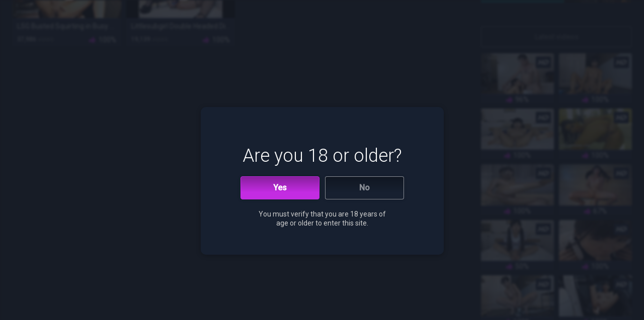

--- FILE ---
content_type: text/html; charset=UTF-8
request_url: https://littlesubgirl.com/pornstar/asian-legs/
body_size: 78690
content:

<!doctype html>
<html lang="en-US">
<head>
    <meta charset="UTF-8">
    <meta name="viewport" content="width=device-width, height=device-height, initial-scale=1">
    <link rel="profile" href="https://gmpg.org/xfn/11">
    <!-- RTA -->
    <meta name="RATING" content="RTA-5042-1996-1400-1577-RTA" />
    <!-- Meta social networks -->
	    <!-- Temp Style -->
	<style>
    .row {
        max-width: 100em;
        margin: 0 auto;
    }
    </style>
        <style>
            #page {
                max-width: 1300px;/*67%*/
                margin: 10px auto;
                background: #172030;
                box-shadow: 0 0 10px rgba(23,32,48, 0.50);
                -moz-box-shadow: 0 0 10px rgba(23,32,48, 0.50);
                -webkit-box-shadow: 0 0 10px rgba(23,32,48, 0.50);
                -webkit-border-radius: 10px;
                -moz-border-radius: 10px;
                border-radius: 10px;
            }
            @media (max-width: 1920px) {
                #page {
                    max-width: 1300px !important;
                }
            }
            @media (min-width: 1921px){
                #page {
                    max-width: 1700px !important;
                }
            }
                                    body.custom-background {
                background-color: #181c26 !important;
                background-position: center center;
                background-size: cover;
                background-repeat: no-repeat;
                background-attachment: fixed;
                color: #ffffff!important;
            }
                    </style>
		
<style>
	    .site-branding .logo a {
        color: #ffffff !important;
    }
		    button,
    .button,
    input[type="button"],
    input[type="reset"],
    input[type="submit"] {
        background: -moz-linear-gradient(top, rgba(0,0,0,0.3) 0%, rgba(0,0,0,0) 70%); /* FF3.6-15 */
        background: -webkit-linear-gradient(top, rgba(0,0,0,0.3) 0%,rgba(0,0,0,0) 70%); /* Chrome10-25,Safari5.1-6 */
        background: linear-gradient(to bottom, rgba(0,0,0,0.3) 0%,rgba(0,0,0,0) 70%); /* W3C, IE10+, FF16+, Chrome26+, Opera12+, Safari7+ */
    }
    button,
	.button,
	input[type="button"],
	input[type="reset"],
	input[type="submit"],
	.label,
	.label:visited,
	.pagination ul li a,
	.widget_categories ul li a,
	.comment-reply-link,
	a.tag-cloud-link,
	.template-actors li a {
		filter: progid:DXImageTransform.Microsoft.gradient( startColorstr='#a62b2b2b', endColorstr='#00000000',GradientType=0 ); /* IE6-9 */
		-moz-box-shadow: 0 1px 6px 0 rgba(0, 0, 0, 0.12);
		-webkit-box-shadow: 0 1px 6px 0 rgba(0, 0, 0, 0.12);
		-o-box-shadow: 0 1px 6px 0 rgba(0, 0, 0, 0.12);
		box-shadow: 0 1px 6px 0 rgba(0, 0, 0, 0.12);
	}
	input[type="text"],
	input[type="email"],
	input[type="url"],
	input[type="password"],
	input[type="search"],
	input[type="number"],
	input[type="tel"],
	input[type="range"],
	input[type="date"],
	input[type="month"],
	input[type="week"],
	input[type="time"],
	input[type="datetime"],
	input[type="datetime-local"],
	input[type="color"],
	select,
	textarea,
	.wp-editor-container,
    span#search_select-button,
    #popupModal div.modal-footer a.btn{
		-moz-box-shadow: 0 0 1px rgba(255, 255, 255, 0.3), 0 0 5px black inset;
		-webkit-box-shadow: 0 0 1px rgba(255, 255, 255, 0.3), 0 0 5px black inset;
		-o-box-shadow: 0 0 1px rgba(255, 255, 255, 0.3), 0 0 5px black inset;
		box-shadow: 0 0 1px rgba(255, 255, 255, 0.3), 0 0 5px black inset;
	}

	#site-navigation {
		background: #1e2739;
		-moz-box-shadow: 0 6px 6px 0 rgba(0, 0, 0, 0.12);
		-webkit-box-shadow: 0 6px 6px 0 rgba(0, 0, 0, 0.12);
		-o-box-shadow: 0 6px 6px 0 rgba(0, 0, 0, 0.12);
        /* Drop shadow header */
        box-shadow: 0px 4px 10px rgba(0, 0, 0, 0.3);
        border-radius: 0px 0px 4px 4px;
        margin-bottom: 40px;
	}
    div#user_dropdown_menu {
        background: #172030;
        -moz-box-shadow: 0 6px 6px 0 rgba(0, 0, 0, 0.7);
        -webkit-box-shadow: 0 6px 6px 0 rgba(0, 0, 0, 0.7);
        -o-box-shadow: 0 6px 6px 0 rgba(0, 0, 0, 0.7);
        box-shadow: 0 6px 6px 0 rgba(0, 0, 0, 0.7);
    }
    #site-navigation ul {
        z-index: 99992 !important;
    }

	#site-navigation > ul > li:hover > a,
	#site-navigation ul li.current-menu-item a {
		/*-moz-box-shadow: inset 0px 0px 2px 0px #000000;
		-webkit-box-shadow: inset 0px 0px 2px 0px #000000;
		-o-box-shadow: inset 0px 0px 2px 0px #000000;
		box-shadow: inset 0px 0px 2px 0px #000000;
		filter:progid:DXImageTransform.Microsoft.Shadow(color=#000000, Direction=NaN, Strength=2);*/
	}
	    .site-branding .logo a {
        position: relative !important;
		font-family: 'Roboto', sans-serif;
		font-size: 30px;
	}
	.site-branding .logo img {
		max-width: 155px;
		max-height: 35px;
		margin-top: 0px;
		margin-left: 0px;
        width: 100%;
	}

	a,
    .top-bar .membership a,
    .more-videos i,
    a.label i::before,
    #createPlaylist i::before,
    a.tag-cloud-link i::before,
	.categories-list .thumb-block:hover .entry-header .cat-title:before,
	.main-navigation .menu-item-has-children > a:after,
	.main-navigation.toggled li.focus > a,
	.main-navigation.toggled li.current_page_item > a,
	.main-navigation.toggled li.current-menu-item > a,
    i.fa-chevron-right,
    i.fa-chevron-left,
    button#send_user_msg i.fa-send,
    a#chat_page i.fa-envelope{
		color: #ffffff !important;
	}
    #back-to-top i::before,
    #send_msg i.fa-send::before,
    div#trending_tags a,
    a#tracking-url i.fa-download {
        color: #ffffff;
    }
    button.about svg g polygon{
        fill: #c32ce2 !important;
    }
    .welcome i.fa-user::before,
    ul#user_social > li > a > i.fa-facebook,
    ul#user_social > li > a > i.fa-instagram,
    ul#user_social > li > a > i.fa-twitter,
    ul#user_social > li > a > i.fa-reddit,
    ul#user_social > li > a > i.fa-snapchat,
    ul#user_social2 > li > a > i.fa-facebook,
    ul#user_social2 > li > a > i.fa-instagram,
    ul#user_social2 > li > a > i.fa-twitter,
    ul#user_social2 > li > a > i.fa-reddit,
    ul#user_social2 > li > a > i.fa-snapchat,
    div.item i.fa-chevron-down,
    div#video_thumbnails_below p a i.fa-download,
    div#filters div.filters-select i.fa-filter,
    span.says,
    cite.fn a{
        color: #c32ce2 !important;
    }
    div#trending_tags a {
        padding: 4px;
        margin: 2px;
        border: 1px solid #c32ce2;
        border-radius: 6px;
        color: #cccccc!important;
    }
    div.uploads span.welcome svg path {
        fill: #ffffff !important;
    }
    div#trending_tags a:hover{
        background-color: #c32ce2 !important;
        color: #ffffff !important;
    }
    div.tags-list i::before {
        color: #c32ce2;
    }

    .separator i::before {
        color: #c32ce2 !important;
    }
    .main-navigation.toggled li:hover > a,
    .col-1-blog ul li a:hover,
    .col-1-blog ul li a.current_blog_cat,
    .top-bar .membership a i,
    .thumb-block:hover .photos-count i{
        color: #c32ce2 !important;
    }
    .rating-bar span {
        color: #ffffff !important;
    }
    article[id^="content-"]:before {
        background: #c32ce2 !important;
    }
    .thumb-block i,
    .required,
    .thumb-block:hover .rating-bar i,
    .top-bar .social-share i,
    .morelink i,
    .widget-title i::before,
    .cat-title::before,
    .actor-title::before,
    .author-playlist i::before,
    div.likes i::before{
        color: #c32ce2 !important;
    }

    #less:hover i,
    #more:hover i {
        color: #c32ce2 !important;
    }

    #filters .filters-select:after {
        background-color: #c32ce2 !important;
    }

    .site-title a i,
    .menu-toggle i,
    ul.comment_votes_statistic > li.li_revote > span > i.fa-check,
    div.item_user > a:hover,
    div.item_user > a i.fa-arrow-circle-o-right,
    a#public_link,
    div.color2 i.fa-envelope,
    .welcome i.fa-chevron-down,
    .welcome i.fa-chevron-up,
    div#search_filter div.filters-select:after{
        color: #c32ce2 !important;
    }

	button,
	.button,
	input[type="button"],
	input[type="reset"],
	input[type="submit"],
	.label,
	.pagination ul li a:hover,
	body #filters .label.secondary.active,
	.label.secondary:hover,
	.main-navigation li:hover > a,
	.main-navigation li.focus > a,
	.main-navigation li.current_page_item > a,
	.main-navigation li.current-menu-item > a,
	.widget_categories ul li a:hover,
	a.tag-cloud-link:hover,
	.template-actors li a:hover,
    a.bookmark ,
    a.bookmark:hover {
		border-color: #c32ce2!important;
		background-color: #c32ce2!important;
	}

    .main-navigation li.menu-item > a {
        border-bottom: 1px solid #aa2cc4 !important;
        border-radius: 4px 4px 0px 0px;
    }
    .main-navigation li.current_page_item,
    .main-navigation li.current-menu-item{
        background: #172030;
    }


    @media screen and (min-width: 991.99px) {
        #site-navigation {
            border-bottom: 1px solid #aa2cc4!important;
            border-radius: 0px 0px 4px 4px;
        }

        nav#site-navigation {
            border-radius: 0 0 4px 4px !important;
            border-left: 1px solid transparent!important;
            border-right: 1px solid transparent!important;
            border-image: linear-gradient(to top, #aa2cc4, transparent)!important;
            border-image-slice: 1!important;
        }
        nav#site-navigation:before {
            right: 100%!important;
            bottom: 1px!important;
            background-image: radial-gradient(circle at 0 0, transparent 17px, #aa2cc4 19px, #172030 20px)!important;
        }
        nav#site-navigation:after {
            left: 100%!important;
            bottom: 1px!important;
            transform: rotate(90deg)!important;
            background-image: radial-gradient(circle at 0 0, transparent 17px, #aa2cc4 19px, #172030 20px)!important;
        }


        #site-navigation ul li.current-menu-item:before,
        #site-navigation ul li.current-menu-item:after {
            content: '';
            display: block;
            position: absolute;
            width: 14px;
            height: 15px;
        }
        #site-navigation ul li.current-menu-item:before {
            right: 100%;
            bottom: 1px;
            background-image: radial-gradient(circle at 0 0, transparent 17px, #aa2cc4 19px, #172030 20px);
        }
        #site-navigation ul li.current-menu-item:after {
            left: 100%;
            bottom: 1px;
            transform: rotate(85deg);
            background-image: radial-gradient(circle at 0 0, transparent 18px, #aa2cc4 19px, #172030 20px);
        }
    }

    div.video-debounce-bar-back {
        background: #242f4c;
        border-radius: 4px;
        width:100%;
    }
    div.video-debounce-bar {
        background-color: #c32ce2 !important;
        border-radius: 4px;
    }
    button:hover,
    .button:hover,
    input[type="button"]:hover,
    input[type="reset"]:hover,
    input[type="submit"]:hover,
    .pagination ul li a:hover,
    .label.secondary:hover,
    .main-navigation li:hover > a,
    .widget_categories ul li a:hover,
    a.tag-cloud-link:hover,
    .template-actors li a:hover,
    a.bookmark:hover,
    #searchsubmit:hover,
    a.more-videos:hover,
    #back-to-top:hover,
    #btnLoadMore:hover,
    a.button:hover,
    input.submit:hover,
    .label:hover{
        border-color: #aa2cc4!important;
        background-color: #aa2cc4!important;
    }
    #searchsubmit,
    .comment-reply-link:hover{
        color: #ffffff;
    }

    div#ads_board div.filters-select a:hover {
        background-color: #c32ce2!important;
    }

    div#user_dropdown_menu ul#drop_user li:hover,
    div#upload_dropdown_menu ul#drop_upload li:hover{
        background-color: #c32ce2 !important;
    }
    div#user_dropdown_menu ul#drop_user li:hover,
    div#upload_dropdown_menu ul#drop_upload li:hover {
        color: #ffffff !important;
    }
    div#user_dropdown_menu ul#drop_user li:hover a i,
    div#upload_dropdown_menu ul#drop_upload li:hover a i{
        color: #ffffff!important;
    }

    span#change:hover,
    .ul_related li.related_item a:hover,
    section#main footer i.material-icons{
        color: #c32ce2 !important;
    }
    .tags-letter-block .tag-items .tag-item a:hover {
        color: #aa2cc4 !important;
    }
    input[type="submit"] {
        color: #ffffff!important;
    }
	.rating-bar-meter,
	.vjs-play-progress,
	.appContainer .ctaButton {
		background-color: #ffffff !important;
	}
    .top-bar .social-share a {
        color: #cccccc !important;
        opacity: 50%;
    }
    .top-bar .social-share a:hover {
        color: #ffffff !important;
        opacity: 100%;
    }
    .top-bar {
        background-color: #1e2739 !important;
    }
    .ui-slider-horizontal .ui-slider-range{
        background-color: #aa2cc4 !important;
    }
    .thumb-block:hover span.hd-video svg path{
        fill: #c32ce2;
    }
    #sidebar span.hd-video {
        top: -5px !important;
        right: 3px;
    }

        main#main span.hd-video {
        top: 15px !important;
    }
        aside ul li:hover {
        cursor: pointer;
        background-color: #c32ce2 !important;
        color: #ffffff;
    }
    aside ul li.activeLi {
        background-color: #c32ce2 !important;
        color: #ffffff;
    }

    article.right div.msg_inner {
        background-color: #c32ce2 !important;
    }
    article.right div.tri {
        border-color: #c32ce2 transparent transparent transparent !important;
    }
    .bx-wrapper .bx-controls-direction a {
        /*background-color: *//* !important;*/
    }
    .bx-wrapper .bx-controls-direction a::before,
    .uploads .welcome i.fa-upload,
    ul#drop_upload li a i{
        color: #c32ce2 !important;
    }
    span.actor-title::before,
    span.cat-title::before,
    span#change i.fa-check::before,
    span#change2 i.fa-check::before{
        color: #c32ce2 !important;
    }
    .rating-bar-meter{
        background-color: #c32ce2 !important;
    }
    .featured-carousel .slide a:hover span.hd-video svg path,
    .featured-carousel .slide a.active_slide span.hd-video svg path {
        fill: #aa2cc4 !important;
    }

	#video-tabs button.tab-link.active,
	#comment_tabs button.tab-link.active,
	#profile-tabs button.tab-link.active,
	.title-block,
	.page-title,
	.page .entry-title,
	.comments-title,
	.comment-reply-title,
	.morelink:hover,
    .choices__list--multiple .choices__item{
		border-color: #c32ce2!important;
	}

    .ui-state-active,
    .ui-widget-content .ui-state-active,
    .ui-widget-header .ui-state-active,
    a.ui-button:active,
    .ui-button:active,
    .ui-button.ui-state-active:hover {
        background: #c32ce2 !important;
    }
    span#change:hover {
        cursor: pointer;
    }
    .thumb-block .entry-header,
    .widget-title, .page-title, .page .entry-title, .comments-title, .comment-reply-title,
    .categories-list .thumb-block .entry-header,
    label,
    .social-share small,
    li.gal_tag a i.fa-tag,
    li.article_tags a i.fa-tag{
        color: #ffffff!important;
    }
    div.comment-meta.commentmetadata > a > i {
        color: #c32ce2 !important;
        font-size: 18px;
        margin-right: 10px;
    }

    div.comment-meta.commentmetadata > a,
    div.comment-meta.commentmetadata > a > i.fa-close {
        margin-right: 0px;
    }
    /**** 18 confirmation modal****/
        #dclm_modal_content {
        background-color:  rgba(23,32,48, 100%) !important;
    }
    
     div#cookie-notice {
         background-color: #0F1725 !important;
     }
    a#cn-accept-cookie {
        background-color: #C32CE2 !important;
        border: 1px solid #C32CE2 !important;
        color: #ffffff !important;
    }
    a#cn-accept-cookie:hover {
        background-color: #AA2CC4 !important;
        border: 1px solid #AA2CC4 !important;
    }
    a.a_noselected_tag,
    a.a_selected_tag{
        border: 1px solid #C32CE2 !important;
        color: #fff !important;
        font-size: 12.8px;
        padding: 3px;
        padding-left: 5px;
        padding-right: 5px;
        margin-right: 10px;
        margin-bottom: 10px;
    }
    a.a_selected_tag {
        background-color: #C32CE2 !important;
    }
    a.a_noselected_tag:hover {
        background-color: #aa2cc4 !important;
    }
    a.a_noselected_tag i.fa-tag,
    a.a_selected_tag i.fa-tag{
        color: #ffffff !important;
    }
    span.selected_tag {
        color: #C32CE2 !important;
    }

    a#cn-more-info {
        margin-left: 10px;
        margin-right: 10px;
        color: #FFFFFF !important;
    }
    a#cn-more-info:hover{
        color: #C32CE2 !important;
    }
    p#cn-notice-buttons {
        margin-left: 5px;
    }

	/* Small desktops ----------- */
        @media only screen  and (min-width : 64.001em) and (max-width : 84em) {
            /***videos***/
            #main .thumb-block.post:not(.actors),
            #main div.playlist-list.actors-list .thumb-block.photos,
            #main div.articles-widget-list .thumb-block.blog{
                width: 25%!important;
            }
        }
        /* Desktops and laptops ----------- */
        @media only screen  and (min-width : 84.001em) {
            #main .thumb-block.post:not(.actors),
            #main div.playlist-list.actors-list .thumb-block.photos,
            #main div.articles-widget-list .thumb-block.blog{
                width: 25%!important;
            }
        }

    aside section.widget_articles_block h2.widget-title,
    aside section.widget_playlists_block h2.widget-title{
        box-sizing: border-box;
        border-radius: 4px;
        font-family: 'Roboto', sans-serif;
        font-style: normal;
        font-weight: 500;
        font-size: 14px;
        line-height: 16px;
        text-align: center;
        padding-top: 12px;
        padding-bottom: 12px;
        margin-top: 15px;
    }
    aside section.widget_articles_block h2.widget-title,
    aside section.widget_playlists_block h2.widget-title{
        color: #cccccc !important;
        opacity: 0.5;
        border: 1px solid #cccccc !important;
    }
    #sidebar div.articles-widget-list .thumb-block.blog,
    #sidebar div.playlists-widget-list .thumb-block.post.one-playlist
    {
        width: 50%;
    }

    #sidebar div.articles-widget-list .thumb-block.blog .entry-header,
    #sidebar div.playlists-widget-list .thumb-block.post.one-playlist .entry-header{
        display: block;
        background: #1e2739 !important;
        border: none !important;
        border-radius: 0 0 4px 4px !important;
    }
    #sidebar div.articles-widget-list .thumb-block.blog .entry-header p:first-child,
    #sidebar div.playlists-widget-list .thumb-block.post.one-playlist .entry-header p:first-child{
        margin-top: 0 !important;
        margin-bottom: 0 !important;
    }

    #sidebar div.playlists-widget-list .thumb-block.post.one-playlist {
        margin-bottom: 10px !important;
    }

    .site-footer,
    .title-block,
    .page-title, .page .entry-title, .comments-title, .comment-reply-title, .page-title, .page .entry-title, .comments-title, .comment-reply-title{
        background: #1e2739 !important;
    }
    .pagination ul li a {
        background-color: #1e2739 !important;
        outline: none;
        border-radius: 4px;
        border: 1px solid #1e2739!important;
    }
    .pagination ul li a svg path {
        fill: #ffffff !important;
    }

    .pagination ul li a.current {
        border-top: 1px solid rgba(195,44,226, 1) !important;
        border-bottom: 1px solid #aa2cc4 !important;
        -webkit-box-sizing: border-box;
        -moz-box-sizing: border-box;
        box-sizing: border-box;
        background-position: 0 0, 100% 0;
        background-repeat: no-repeat;
        -webkit-background-size: 1px 100%;
        -moz-background-size: 1px 100%;
        background-size: 1px 100%;
        background-image: -webkit-linear-gradient(top, rgba(195,44,226, 1) 0%, #aa2cc4 100%), -webkit-linear-gradient(top, rgba(195,44,226, 1) 0%, #aa2cc4 100%);
        background-image: -moz-linear-gradient(top, rgba(195,44,226, 1) 0%, #aa2cc4 100%), -moz-linear-gradient(top, rgba(195,44,226, 1) 0%, #aa2cc4 100%);
        background-image: -o-linear-gradient(top, rgba(195,44,226, 1) 0%, #aa2cc4 100%), -o-linear-gradient(top, rgba(195,44,226, 1) 0%, #aa2cc4 100%);
        background-image: linear-gradient(to bottom, rgba(195,44,226, 1) 0%, #aa2cc4 100%), linear-gradient(to bottom, rgba(195,44,226, 1) 0%, #aa2cc4 100%);
    }

    div#user_dropdown_menu ul#drop_user li,
    div#upload_dropdown_menu ul#drop_upload li,
    div#video_thumbnails_below {
        background: #242f4c !important;
    }
    #site-navigation > ul > li {

    }

    .breadcrumbs-area{
        background-color: #242f4c !important;
        border: 1px solid #242f4c !important;
    }
    input[type="text"],
    input[type="email"],
    input[type="url"],
    input[type="password"],
    input[type="search"],
    input[type="number"],
    input[type="tel"],
    input[type="range"],
    input[type="date"],
    input[type="month"],
    input[type="week"],
    input[type="time"],
    input[type="datetime"],
    input[type="datetime-local"],
    input[type="color"],
    select,
    textarea,
    .wp-editor-container,
    .choices__inner{
        background-color: #0f1725 !important;
        border: 1px solid #0f1725 !important;
        color: #ffffff !important;
    }

    textarea#embed_frame {
        background-color: #0f1725 !important;
        border: 1px solid #0f1725 !important;
        border-radius: 4px !important;
    }
    
    textarea#description,
    textarea {
        resize:none;
    }
    /***multi select***/
    .choices__list {
        background-color: #242f4c !important;
        color: #ffffff !important;
        border: none !important;
    }
    div.choices__item.choices__item--choice.choices__item--selectable {
        color: #ffffff !important;
    }
    div.choices__item.choices__item--choice.choices__item--selectable:hover,
    .choices__list--dropdown .choices__item--selectable.is-highlighted {
        background-color: #aa2cc4 !important;
    }
    .choices__list--multiple .choices__item[data-deletable] {
        font-family: 'Helvetica Neue', Helvetica, Arial, sans-serif !important;
        letter-spacing: 1px;
        font-size: 14px;
    }

    /***UI SELECT***/
    .ui-selectmenu-button.ui-button {
        text-align: center !important;
        border-radius: 0 !important;
        border: none !important;
        padding: 0!important;
        padding-top: 12px !important;
        padding-left: 5px!important;
        padding-right: 5px !important;
        background-color: #242f4c !important;
        color: #ffffff !important;
        margin-right: 0 !important;
        margin-left: 0 !important;
    }
    div.ui-selectmenu-open {
        z-index: 99999;
    }
    .ui-widget.ui-widget-content {
        border: none !important;
    }
    .ui-state-active, .ui-widget-content .ui-state-active {
        border: none !important;
        background: #aa2cc4 !important;
        color: #ffffff !important;
    }

    /*select search**/
    #search_select-button.ui-button {
        width: 88px !important;
        border: none !important;
        border-left: 2px solid #1e2739 !important;
    }

    main#main .widget-title {
        border-bottom: 1px solid #1e2739!important;
    }

    ul#search_select-menu,
    ul#select_trending_country-menu,
    ul#faq_select-menu,
    ul#select_ad_type-menu,
    ul#submit_select_category-menu,
    ul#ethnicity-menu,
    ul#hair_color-menu,
    ul#reportType-menu,
    ul#playlistList-menu,
    ul#video_category_select-menu,
    ul#i_am-menu,
    ul#orientation-menu,
    ul#display_name-menu,
    ul#account_ethnicity-menu,
    ul#account_hair_style-menu,
    ul#account_hair_color-menu,
    ul#account_tattoo-menu,
    ul#account_piercing-menu,
    ul#porn_tattoo-menu,
    ul#porn_piercing-menu,
    ul#porn_hair_color-menu,
    ul#porn_ethnicity-menu,
    ul#user_orientation-menu,
    ul#user_gender-menu,
    ul#relation-menu,
    ul#relationship-menu,
    ul#country_user-menu,
    ul#user_hair_style-menu,
    ul#eye_color-menu,
    ul#user_eye_color-menu,
    ul#user_hair_color-menu,
    ul#user_tattoo-menu,
    ul#user_piercing-menu,
    ul#cat_tattoo-menu,
    ul#cat_piercing-menu,
    ul#cat_hair_color-menu,
    ul#cat_ethnicity-menu,
    ul#photo_report_type-menu,
    ul#user_post_report_type-menu
    {
        background-color: #0f1725 !important;
        color: #ffffff !important;
    }
    ul#search_select-menu {
        width: 112px!important;
    }
    ul#search_select-menu li.ui-menu-item div,
    ul#select_trending_country-menu li.ui-menu-item div,
    ul#faq_select-menu li.ui-menu-item div,
    ul#select_ad_type-menu li.ui-menu-item div,
    ul#submit_select_category-menu li.ui-menu-item div,
    ul#ethnicity-menu li.ui-menu-item div,
    ul#hair_color-menu li.ui-menu-item div,
    ul#reportType-menu li.ui-menu-item div,
    ul#playlistList-menu li.ui-menu-item div,
    ul#video_category_select-menu li.ui-menu-item div,
    ul#i_am-menu li.ui-menu-item div,
    ul#orientation-menu li.ui-menu-item div,
    ul#display_name-menu li.ui-menu-item div,
    ul#account_ethnicity-menu li.ui-menu-item div,
    ul#account_hair_style-menu li.ui-menu-item div,
    ul#account_hair_color-menu li.ui-menu-item div,
    ul#account_tattoo-menu li.ui-menu-item div,
    ul#account_piercing-menu li.ui-menu-item div,
    ul#porn_tattoo-menu li.ui-menu-item div,
    ul#porn_piercing-menu li.ui-menu-item div,
    ul#porn_hair_color-menu li.ui-menu-item div,
    ul#porn_ethnicity-menu li.ui-menu-item div,
    ul#user_orientation-menu li.ui-menu-item div,
    ul#relationship-menu li.ui-menu-item div,
    ul#user_eye_color-menu li.ui-menu-item div,
    ul#country_user-menu li.ui-menu-item div,
    ul#relation-menu li.ui-menu-item div,
    ul#eye_color-menu li.ui-menu-item div,
    ul#user_gender-menu li.ui-menu-item div,
    ul#user_hair_style-menu li.ui-menu-item div,
    ul#user_hair_color-menu li.ui-menu-item div,
    ul#user_tattoo-menu li.ui-menu-item div,
    ul#user_piercing-menu li.ui-menu-item div,
    ul#cat_tattoo-menu li.ui-menu-item div,
    ul#cat_piercing-menu li.ui-menu-item div,
    ul#cat_hair_color-menu li.ui-menu-item div,
    ul#cat_ethnicity-menu li.ui-menu-item div,
    ul#user_post_report_type-menu li.ui-menu-item div
    {
        padding-left: 22px !important;
        border: none !important;
    }
    ul#search_select-menu li.ui-menu-item div {
        padding-left: 10px !important;
    }
    ul#search_select-menu li.ui-menu-item div.ui-menu-item-wrapper,
    ul#select_trending_country-menu div.ui-menu-item-wrapper,
    ul#faq_select-menu div.ui-menu-item-wrapper,
    ul#select_ad_type-menu div.ui-menu-item-wrapper,
    ul#submit_select_category-menu div.ui-menu-item-wrapper,
    ul#ethnicity-menu div.ui-menu-item-wrapper,
    ul#hair_color-menu div.ui-menu-item-wrapper,
    ul#reportType-menu div.ui-menu-item-wrapper,
    ul#playlistList-menu div.ui-menu-item-wrapper,
    ul#video_category_select-menu div.ui-menu-item-wrapper,
    ul#i_am-menu div.ui-menu-item-wrapper,
    ul#orientation-menu div.ui-menu-item-wrapper,
    ul#display_name-menu div.ui-menu-item-wrapper,
    ul#account_ethnicity-menu div.ui-menu-item-wrapper,
    ul#account_hair_style-menu div.ui-menu-item-wrapper,
    ul#account_hair_color-menu div.ui-menu-item-wrapper,
    ul#account_tattoo-menu div.ui-menu-item-wrapper,
    ul#account_piercing-menu div.ui-menu-item-wrapper,
    ul#i_am-menu div.ui-menu-item-wrapper,
    ul#orientation-menu div.ui-menu-item-wrapper,
    ul#relation-menu div.ui-menu-item-wrapper,
    ul#eye_color-menu div.ui-menu-item-wrapper,
    ul#display_name-menu div.ui-menu-item-wrapper,
    ul#account_ethnicity-menu div.ui-menu-item-wrapper,
    ul#account_hair_style-menu div.ui-menu-item-wrapper,
    ul#account_hair_color-menu div.ui-menu-item-wrapper,
    ul#account_tattoo-menu div.ui-menu-item-wrapper,
    ul#account_piercing-menu div.ui-menu-item-wrapper,
    ul#porn_tattoo-menu div.ui-menu-item-wrapper,
    ul#porn_piercing-menu div.ui-menu-item-wrapper,
    ul#porn_hair_color-menu div.ui-menu-item-wrapper,
    ul#porn_ethnicity-menu div.ui-menu-item-wrapper,
    ul#user_orientation-menu div.ui-menu-item-wrapper,
    ul#relationship-menu div.ui-menu-item-wrapper,
    ul#user_eye_color-menu div.ui-menu-item-wrapper,
    ul#country_user-menu div.ui-menu-item-wrapper,
    ul#user_gender-menu div.ui-menu-item-wrapper,
    ul#user_hair_style-menu div.ui-menu-item-wrapper,
    ul#user_hair_color-menu div.ui-menu-item-wrapper,
    ul#user_tattoo-menu div.ui-menu-item-wrapper,
    ul#user_piercing-menu div.ui-menu-item-wrapper,
    ul#cat_tattoo-menu div.ui-menu-item-wrapper,
    ul#cat_piercing-menu div.ui-menu-item-wrapper,
    ul#cat_hair_color-menu div.ui-menu-item-wrapper,
    ul#cat_ethnicity-menu div.ui-menu-item-wrapper,
    ul#photo_report_type-menu div.ui-menu-item-wrapper,
    ul#user_post_report_type-menu div.ui-menu-item-wrapper
    {
        border: none!important;
    }

    ul#search_select-menu li.ui-menu-item div.ui-menu-item-wrapper:hover
    ul#select_trending_country-menu div.ui-menu-item-wrapper:hover,
    ul#select_trending_country-menu div.ui-menu-item-wrapper:hover,
    ul#select_ad_type-menu div.ui-menu-item-wrapper:hover,
    ul#submit_select_category-menu div.ui-menu-item-wrapper:hover,
    ul#ethnicity-menu div.ui-menu-item-wrapper:hover,
    ul#hair_color-menu div.ui-menu-item-wrapper:hover,
    ul#reportType-menu div.ui-menu-item-wrapper:hover,
    ul#playlistList-menu div.ui-menu-item-wrapper:hover,
    ul#video_category_select-menu div.ui-menu-item-wrapper:hover,
    ul#i_am-menu div.ui-menu-item-wrapper:hover,
    ul#orientation-menu div.ui-menu-item-wrapper:hover,
    ul#display_name-menu div.ui-menu-item-wrapper:hover,
    ul#account_ethnicity-menu div.ui-menu-item-wrapper:hover,
    ul#account_hair_style-menu div.ui-menu-item-wrapper:hover,
    ul#account_hair_color-menu div.ui-menu-item-wrapper:hover,
    ul#account_tattoo-menu div.ui-menu-item-wrapper:hover,
    ul#account_piercing-menu div.ui-menu-item-wrapper:hover,
    ul#porn_tattoo-menu div.ui-menu-item-wrapper:hover,
    ul#porn_piercing-menu div.ui-menu-item-wrapper:hover,
    ul#porn_hair_color-menu div.ui-menu-item-wrapper:hover,
    ul#porn_ethnicity-menu div.ui-menu-item-wrapper:hover,
    ul#user_orientation-menu div.ui-menu-item-wrapper:hover,
    ul#relationship-menu div.ui-menu-item-wrapper:hover,
    ul#user_eye_color-menu div.ui-menu-item-wrapper:hover,
    ul#country_user-menu div.ui-menu-item-wrapper:hover,
    ul#relation-menu div.ui-menu-item-wrapper:hover,
    ul#eye_color-menu div.ui-menu-item-wrapper:hover,
    ul#user_gender-menu div.ui-menu-item-wrapper:hover,
    ul#user_hair_style-menu div.ui-menu-item-wrapper:hover,
    ul#user_hair_color-menu div.ui-menu-item-wrapper:hover,
    ul#user_tattoo-menu div.ui-menu-item-wrapper:hover,
    ul#user_piercing-menu div.ui-menu-item-wrapper:hover,
    ul#cat_tattoo-menu div.ui-menu-item-wrapper:hover,
    ul#cat_piercing-menu div.ui-menu-item-wrapper:hover,
    ul#cat_hair_color-menu div.ui-menu-item-wrapper:hover,
    ul#cat_ethnicity-menu div.ui-menu-item-wrapper:hover,
    ul#photo_report_type-menu div.ui-menu-item-wrapper:hover,
    ul#user_post_report_type-menu div.ui-menu-item-wrapper:hover
    {
        background-color: #aa2cc4!important;
        color: rgba(255,255,255, 1)!important;
    }

    /**select footer**/
    ul#select_trending_country-menu {
        height: 200px;
    }
    #select_trending_country-button.ui-button {
        text-align: left !important;
        width: 10em !important;
        border: none !important;
        padding: 0!important;
        padding-top: 10px !important;
        padding-left: 11px!important;
        padding-right: 5px !important;
        padding-bottom: 8px !important;
    }
    #select_trending_country-button.ui-button .ui-selectmenu-icon.ui-icon {
        margin-top: 2px;
    }
    #search_select-button {
        background-color: #242f4c !important;
        color: #ffffff !important;
        margin-right: 0 !important;
        margin-left: 0 !important;
    }
    ul#select_trending_country-menu li.ui-menu-item div{
        padding-left: 14px !important;
    }/**select footer**/

    /***support page***/
    #faq_select-button {
        padding-bottom: 10px !important;
        width: 15em;
        padding-left: 20px!important;
        text-align: left !important;
    }

    /***ads board***/
    #select_ad_type-button {
        padding-bottom: 10px !important;
        width: 15em;
        padding-left: 20px!important;
        text-align: left !important;
    }

    /**** submit a video***/
    #submit_select_category-button,
    #ethnicity-button,
    #hair_color-button{
        padding-bottom: 10px !important;
        width: 15em;
        padding-left: 10px!important;
        text-align: left !important;
    }

    ul#submit_select_category-menu {
        height: 200px;
    }

    ul#submit_select_category-menu li.ui-menu-item div,
    ul#ethnicity-menu li.ui-menu-item div,
    ul#hair_color-menu li.ui-menu-item div{
        padding-left: 10px !important;
    }


    /***video page***/
    #reportType-button {
        padding-bottom: 10px !important;
        width: 15em;
        padding-left: 10px!important;
        text-align: left !important;
    }
    ul#reportType-menu li.ui-menu-item div{
        padding-left: 10px !important;
    }

    #playlistList {
        padding-bottom: 10px !important;
        width: 15em;
        padding-left: 10px!important;
        text-align: left !important;
    }

    #playlistList-button {
        padding-bottom: 10px !important;
        width: 145px;
        padding-left: 20px!important;
        text-align: left !important;
    }

    ul#playlistList-menu {
        max-height: 150px;
        margin-top: 2px;
    }

    #video_category_select-button {
        padding-bottom: 10px !important;
        width: 160px;
        padding-left: 10px!important;
        text-align: left !important;
        margin-right: 40px !important;
        font-family: 'Roboto',sans-serif !important;
        font-style: normal;
        font-weight: normal;
        font-size: 14px!important;
        line-height: 16px!important;
        color: rgba(255,255,255, 0.5)!important;
        background-color: #0f1725!important;
        border-radius: 4px!important;
    }
    ul#video_category_select-menu {
        height: 200px;
        margin-top: 2px !important;
    }

    ul#video_category_select-menu li.ui-menu-item div {
        padding-left: 10px !important;
        font-family: 'Roboto',sans-serif !important;
        font-style: normal;
        font-weight: normal;
        font-size: 14px!important;
        line-height: 16px!important;
        color: rgba(255,255,255, 0.5) !important;
    }
    ul#video_category_select-menu li.ui-menu-item div:hover {
        color: rgba(255,255,255, 1) !important;
    }
        /***account settings page*/
    #i_am-button,
    #orientation-button,
    #relation-button,
    #eye_color-button,
    #display_name-button,
    #account_ethnicity-button,
    #account_hair_style-button,
    #account_hair_color-button,
    #account_tattoo-button,
    #account_piercing-button{
        padding-bottom: 10px !important;
        width: 100%;
        padding-left: 10px!important;
        text-align: left !important;
    }
    ul#i_am-menu li.ui-menu-item div,
    ul#orientation-menu li.ui-menu-item div,
    ul#relation-menu li.ui-menu-item div,
    ul#eye_color-menu li.ui-menu-item div,
    ul#display_name-menu li.ui-menu-item div,
    ul#account_ethnicity-menu li.ui-menu-item div,
    ul#account_hair_style-menu li.ui-menu-item div,
    ul#account_hair_color-menu li.ui-menu-item div,
    ul#account_tattoo-menu li.ui-menu-item div,
    ul#account_piercing-menu li.ui-menu-item div {
        padding-left: 10px !important;
    }


    /****porn videos***/
    #porn_tattoo-button,
    #porn_piercing-button,
    #porn_hair_color-button,
    #porn_ethnicity-button{
        padding-bottom: 10px !important;
        width: 100%;
        padding-left: 10px!important;
        text-align: left !important;
    }

    ul#porn_tattoo-menu li.ui-menu-item div,
    ul#porn_piercing-menu li.ui-menu-item div,
    ul#porn_hair_color-menu li.ui-menu-item div,
    ul#porn_ethnicity-menu li.ui-menu-item div {
        padding-left: 10px !important;
    }

    /****community***/
    #user_orientation-button,
    #user_relationship-button,
    #relationship-button,
    #user_eye_color-button,
    #country_user-button,
    #user_gender-button,
    #user_hair_style-button,
    #user_hair_color-button,
    #user_tattoo-button,
    #user_piercing-button {
        padding-bottom: 10px !important;
        padding-left: 10px!important;
        text-align: left !important;
    }
    ul#user_orientation-menu li.ui-menu-item div,
    ul#user_relationship-menu li.ui-menu-item div,
    ul#user_eye_color-menu li.ui-menu-item div,
    ul#country_user-menu li.ui-menu-item div,
    ul#relation-menu li.ui-menu-item div,
    ul#user_gender-menu li.ui-menu-item div,
    ul#user_hair_style-menu li.ui-menu-item div,
    ul#user_hair_color-menu li.ui-menu-item div,
    ul#user_tattoo-menu li.ui-menu-item div,
    ul#user_piercing-menu li.ui-menu-item div {
        padding-left: 10px !important;
    }


    ul#country_user-menu {
        height: 200px !important;
    }


    #slider-range .ui-slider-horizontal .ui-slider-range,
    #slider-height .ui-slider-horizontal .ui-slider-range,
    #slider-weight .ui-slider-horizontal .ui-slider-range{
        background-color: #c32ce2 !important;
    }
    #slider-range span.ui-slider-handle.ui-corner-all.ui-state-default,
    #slider-height span.ui-slider-handle.ui-corner-all.ui-state-default,
    #slider-weight span.ui-slider-handle.ui-corner-all.ui-state-default    {
        background-color: #aa2cc4 !important;
        border: 1px solid #aa2cc4 !important;
        border-radius: 10px !important;
    }

    /***category***/
    #cat_tattoo-button,
    #cat_piercing-button,
    #cat_hair_color-button,
    #cat_ethnicity-button {
        padding-bottom: 10px !important;
        padding-left: 10px!important;
        text-align: left !important;
        /*width: 100%;*/
        max-width: 250px;
        width: 134px;
    }
    ul#cat_tattoo-menu li.ui-menu-item div,
    ul#cat_piercing-menu li.ui-menu-item div,
    ul#cat_hair_color-menu li.ui-menu-item div,
    ul#cat_ethnicity-menu li.ui-menu-item div {
        padding-left: 10px !important;
    }

    /***photo page***/
    #photo_report_type-button,
    #user_post_report_type-button{
        padding-bottom: 10px !important;
        padding-left: 10px!important;
        text-align: left !important;
        width: 100%;
        max-width: 350px;
    }


    #subscribeOnUser button.close,
    #subscribeModal button.close,
    #addToFavorite button.close{
        background-color: transparent !important;
    }

    span.views,
    span.duration {
        color: #ffffff !important;
    }

    h1 a#add_to_fav_video i.fa.fa-heart-o,
    h1 a#add_to_fav_video i.fa.fa-heart,
    h1 a#add_to_fav_video2 i.fa.fa-heart-o{
        cursor: pointer;
    }
    h1 a#add_to_fav_video:focus{
        outline: none !important;
    }
    /****show more tags****/
    .load-more-tags-container {
        margin: 20px auto;
        position: relative;
    }
    .load-more-tags-container div.tags-list {
        list-style-type: none;
        padding: 0;
        max-height: 60px;
        overflow: hidden;
        height: auto;
        transition: 0.1s ease-in;
    }
    .load-more-tags-container div.tags-list:after {
        content: "";
        display: table;
        clear: both;
    }
    .load-more-tags-container div.tags-list a.a-tags {
        margin: 10px 5px 0;
        float: left;
    }

    .load-more-tags-container .load-more-tags-btn {
        line-height: 40px;
        margin: 0 auto;
        display: block;
        color: #293243 !important;
        cursor: pointer;
        text-align: center;
        overflow: hidden;
        font-size: 16px;
    }
    .load-more-tags-container .load-more-tags-btn .loaded {
        display: none;
    }
    .load-more-tags-container #load-more-tags {
        display: none;
    }
    .load-more-tags-container #load-more-tags:checked ~ div.tags-list/* a.a-tags:nth-child(1n + 5)*/ {
        max-height: 999px;
        opacity: 1;
        transition: 0.2s ease-in;
    }
    .load-more-tags-container #load-more-tags:checked ~ .load-more-tags-btn .loaded {
        display: block;
    }
    .load-more-tags-container #load-more-tags:checked ~ .load-more-tags-btn .unloaded {
        display: none;
    }
    .loaded::before,
    .loaded::after,
    .unloaded::after,
    .unloaded::before {
        content: "";
        display: inline-block;
        vertical-align: middle;
        width: 100%;
        height: 1px;
        background-color: #293243 !important;
        position: relative;
    }
    .loaded:before,
    .unloaded:before{
        margin-left: -72%;
        left: -14px;
    }
    .loaded:before {
        margin-left: -112%;
    }
    .loaded:after,
    .uploaded:after{
        margin-right: -38%;
        right: -14px;
    }
    .unloaded::after,
    .loaded:after{
        width:35%
    }
    .unloaded i.fa.fa-chevron-down,
    .loaded i.fa.fa-chevron-up {
        color: #293243 !important;
    }

    /***read more content***/
    .read-more-container {
        position: relative;
        margin-top: 0 !important;
    }
    .read-more-container div.content-video {
        list-style-type: none;
        padding: 0;
    }
    .read-more-container div.content-video:after {
        content: "";
        display: table;
        clear: both;
    }
    .read-more-container div.content-video {
        margin: 10px 5px 0;
        float: left;
    }
    .read-more-container div.content-video {
        opacity: 1;
        max-height: 75px;
        transition: 0.1s ease-in;
        overflow: hidden;
    }
    .read-more-container .read-more-btn {
        line-height: 40px;
        margin: 0 auto;
        display: block;
        color: rgba(204,204,204, 0.5) !important;
        cursor: pointer;
        text-align: center;
        overflow: hidden;
        font-size: 16px;
        clear: both;
    }
    .read-more-container .read-more-btn .read {
        display: none;
    }
    .read-more-container #read-more {
        display: none;
    }
    .read-more-container #read-more:checked ~ div.content-video {
        max-height: inherit !important;
        transition: 0.2s ease-in;
    }
    .read-more-container #read-more:checked ~ .read-more-btn .read {
        display: block;
    }
    .read-more-container #read-more:checked ~ .read-more-btn .readed {
        display: none;
    }
    .read-more-container .load-more-tags-btn .read {
        display: none;
    }
    .read-more-container #read-more {
        display: none;
    }
    .read-more-container #read-more:checked ~ .read-more-btn .read {
        display: block;
    }
    .read-more-container #read-more:checked ~ .read-more-btn .readed {
        display: none;
    }

    .read::before,
    .read::after,
    .readed::after,
    .readed::before {
        content: "";
        display: inline-block;
        vertical-align: middle;
        width: 100%;
        height: 1px;
        background-color: rgba(204,204,204, 0.5) !important;
        position: relative;
    }

    .read:before,
    .readed:before{
        margin-left: -111%;
        left: -14px;
    }

    .read:before {
        margin-left: -112%;
    }

    .read:after,
    .readed:after{
        margin-right: -58%;
        right: -14px;
    }

    .readed::after,
    .read:after{
        width:45%
    }

    .readed i.fa.fa-chevron-down,
    .read i.fa.fa-chevron-up {
        color: rgba(204,204,204, 0.5) !important;
    }

                section#media_image-8{
            text-align: center;
        }
        section#media_image-9,
        section#media_image-10,
        section#media_image-11 {
            display:none;
        }
    

    #modalWindowAlyaFancybox #full_thumbnails{
        background-color: transparent!important;
    }
    div.thumbs_container {
        margin-left: 0 !important;
        margin-right: 0 !important;
        padding-left: 10px;
        padding-right: 10px;
    }
    div.pagin_photo {
        padding-bottom: 20px !important;
    }

    /****community tabs****/
    button.feed,
    button.members,
    button.advanced_search {
        background: none!important;
        border: none;
        box-shadow: none;
    }

    i.fa.fa-thumbs-up:hover,
    i.fa.fa-thumbs-down:hover {
        color: #c32ce2 !important;
    }

    div.activity_block p span i.fa-clock-o,
    div.activity_block p span i.fa-thumbs-up,
    div.activity_block p span i.fa-check,
    div.activity_block p span i.fa-plus,
    div.user_post_activity_video_title p span i.fa-thumbs-up,
    div.user_post_activity_video_title p span i.fa-check,
    div.user_post_activity_video_title p span i.fa-plus
    {
        color: #c32ce2 !important;
    }
    #forms > button.large,
    #forms > button.large[disabled=disabled],
    #users_feeds > div.feeds > div > p > span > a,
    div.activity_content.image div a{
        color: #ffffff!important;
    }
    li.gal_tag a i.fa-tag,
    li.article_tags a i.fa-tag,
    div.tags-list a i.fa-tag,
    div.cat-list a i.fa-folder-open{
        color: #ffffff !important;
    }
    div#community-tabs button.tab-link {
        color: #ffffff!important;
    }
    #users_feeds .feeds{
        background-color: #1e2739 !important;
    }
    div.users_info p a{
        color: #c32ce2!important;
    }
    div.users_info span,
    ul.users_control_btns li a i,
    div.activity_block p span i{
        color: #ffffff!important;
    }

    .red-heart {
        cursor: pointer;
    }

    div.bx-wrapper div.bx-viewport div.thumbs_container img {
        width: auto !important;
    }
    div.uploaded_by{
        float: right;
        margin-top: 20px;
        margin-bottom: 20px;
        color: #cccccc !important;
    }
    div.uploaded_by a {
        color:#ffffff!important;
    }

    div#report_photo button.close {
        background: transparent !important;
        border: none !important;
    }
    div.author_info span {
        font-style: italic;
        color: #ffffff!important;
    }
    div.author_info span a {
        color: #c32ce2 !important;
    }

    div span.remove_from_photo {
        top: 10px !important;
        right: 10px !important;
    }
    div span.remove_from_photo i.fa-heart {
        color: #c32ce2 !important;
        cursor: pointer;
    }
    span.delete_image i.fa-close {
        color: #c32ce2 !important;
    }
    .filters-options span a.active {
        background-color: transparent !important;
    }
    #btn_delete_album,
    .btn_upload_to_album {
        padding: 2px 10px;
        background-color: #c32ce2 !important;;
    }
    #btn_delete_album:hover,
    .btn_upload_to_album:hover {
        background-color: #aa2cc4 !important;
    }
    span.likes_count {
        color: #cccccc !important;
    }
    button.about,
    button.share,
    button.playlist,
    button.report,
    #control_interface .fa-expand,
    #control_interface .fa-th-large,
    #control_interface .fa-arrow-circle-left,
    #control_interface .fa-comment,
    #control_interface .fa-share-alt,
    #control_interface .fa-flag
    #modalWindowAlyaFancybox .fa-play,
    #modalWindowAlyaFancybox .fa-pause,
    #modalWindowAlyaFancybox .fa-close,
    #fullscreen_flag,
    #not_fullscreen_flag,
    #modalWindowAlyaFancybox .modal-header .fa-pause,
    #modalWindowAlyaFancybox .modal-header .fa-th-large,
    #modalWindowAlyaFancybox .modal-header .fa-play,
    #modalWindowAlyaFancybox .modal-header button.close
    {
        color: #ffffff !important;
    }

    #control_interface .fa-heart.red-heart {
    }

    progress {
        background: #172030 !important;
        height: 2px;
        -webkit-appearance: none !important;
    }
    progress::-webkit-progress-bar {
        background: #172030 !important;
        height: 2px;
    }
    progress::-moz-progress-bar {
        background: #c32ce2 !important;
        height: 2px;
    }
    progress::-webkit-progress-value {
        background: #c32ce2 !important;
        height: 2px;
    }


    #users_control_btns li a,
    a.a_selected_tag,
    a.a_noselected_tag,
    form.upload_to_album_form button,
    form#SubmitVideo button[type=submit],
    form#forms button[type=submit],
    #edit_user_video,
    button.vicetemple-player__happy-inside-btn-close,
    #subscribe_on_author,
    span.welcome{
        color: #ffffff !important;
    }
    #write_a_post {
        background: #c32ce2 !important;
        border-color: #c32ce2 !important;
    }
    #write_a_post:hover{
        background: #aa2cc4 !important;
        border-color: #aa2cc4 !important;
    }

    @media only screen and (max-width: 319px) {
        header.categoryVideoWatchLater span,
        div.rating-bar span.views{
            overflow: hidden;
            text-overflow: ellipsis;
            white-space: nowrap;
        }
                div.rating-bar span:nth-child(3){
            display:none;
        }
        
    }
    @media (min-width: 320px) and (max-width : 766px) {

        header.categoryVideoWatchLater span,
        div.rating-bar span.views{
            overflow: hidden;
            text-overflow: ellipsis;
            white-space: nowrap;
        }
            div.rating-bar span:nth-child(3){
            display:none;
        }
        }
    @media (min-width: 375px) and (max-width: 462px) {
        header.categoryVideoWatchLater span,
        div.rating-bar span.views{
            overflow: hidden;
            text-overflow: ellipsis;
            white-space: nowrap;
        }
            div.rating-bar span:nth-child(3){
            display:none;
        }
        }
    @media (min-width: 463px) and (max-width : 765px) {
        header.categoryVideoWatchLater span,
        div.rating-bar span.views{
            overflow: hidden;
            text-overflow: ellipsis;
            white-space: nowrap;
        }
            div.rating-bar span:nth-child(3){
            display:none;
        }
        }
    
    
    #message div.tags-list {
       /* max-width: 240px;*/
        flex-wrap: wrap;
    }
    div.render-x {
        position: relative;
        margin-right: 10px;
        margin-bottom: 10px;
    }
    div.render-x a{
        background: #242f4c !important;
    }
    div.render-x span {
        float: right;
        border-top-right-radius: 4px;
        border-bottom-right-radius: 4px;
        padding: 3px 5px !important;
        background: #242f4c !important;
        margin-top: -3px;
    }
    div.render-x span svg.fa-close {
        color: rgba(255,255,255, 0.5)!important;
        cursor: pointer;
        font-style: normal;
        font-weight: normal;
        font-size: 12px!important;
        line-height: 14px!important;
    }

    #remove_video_tags,
    #remove_video_tags_on_upload_page{
        background: transparent !important;
        padding-top: 4px;
        padding-bottom: 4px;
        padding-left: 10px;
        padding-right: 10px;
        margin-left: 10px;
        border: none !important;
        color: rgba(204,204,204, 0.5) !important;
        display: flex;
        flex-wrap: nowrap;
    }
    #remove_video_tags svg,
    #remove_video_tags_on_upload_page svg {
        margin-right: 5px !important;
    }
    #remove_video_tags svg path,
    #remove_video_tags_on_upload_page svg path {
        fill: #cccccc!important;
    }

    div.remove-all-tag {
        display: inline-flex;
    }

    #edit_current_video .remove-all-tag p {
        margin:0 !important;
    }

    div.personal_info_mobile div#subscribers_and_views p,
    div.personal_info_mobile div#subscribers_and_views2 p{
        font-size: 18px!important;
        color: rgba(255,255,255, 1) !important;
    }

    div.personal_info_mobile div#subscribers_and_views p > span.count_subs,
    div.personal_info_mobile div#subscribers_and_views2 p > span.count_subs{
        color: rgba(255,255,255, 0.5) !important;
    }


        span.premium-video {
        background: transparent !important;
        width: 50px !important;
        height: 50px !important;
    }
    span.premium-video img.svg-crown {
        width: 22px !important;
        float: right;
    }
    
    span.views {
        float: left;
        padding-left: 5px;
    }
    span.duration {
        float:right;
        padding-right: 5px;
    }

    
            span.duration {
            float: right !important;
        }
        span.views {
            float: left !important;
        }
        #sidebar div.rating-bar > span:nth-child(3) {
        text-align: center;
        float: inherit !important;
    }

        div.upgrade {
        height: 40px;
        vertical-align: middle;
        margin-left: 20px;
        margin-right: 40px;
    }
    
    div.upgrade button {
        color: #ffffff !important;
    }
    div.upgrade button i.fa-star {
        color: #ffffff !important;
        margin-right: 10px;
    }
    li.article_tags {
        background-color: transparent !important;
    }

    div#form{
        margin-bottom: 20px;
    }

    button#сancel {
        background-color: transparent !important;
    }
    span.users_control_btns {
        font-size: 16px !important;
        font-style: normal !important;
        color: #ffffff !important;
        float: right !important;
        cursor: pointer;
        display: inline-flex;
    }
    span.users_control_btns i {
        color: #c32ce2 !important;
    }

    div#members {
        justify-content: space-between;
        flex-wrap: wrap;
    }


    article.thumb-block.post {
        border-radius: 4px 4px 0px 0px;
        padding-top:0 !important;
        padding-bottom: 0 !important;
    }
    aside section.widget_videos_block h2.widget-title,
    h2.a_mod{
        color: #cccccc !important;
        opacity: 0.5;
        border: 1px solid #cccccc !important;
    }
    aside div.videos-list article div.rating-bar {
        background: #1e2739 !important;
        border: none !important;
    }

    .bx-wrapper .bx-controls-direction a.bx-prev svg{
       /* content: url("https://littlesubgirl.com/wp-content/themes/vicetemple_pornx/assets/svg/left-arrow.svg");*/
        position: relative;
        top: 68px;
        left: 20px;
    }
    .bx-wrapper .bx-controls-direction a.bx-prev svg path,
    .bx-wrapper .bx-controls-direction a.bx-next svg path{
        fill:#1e2739 !important;
        fill-opacity: 1!important;
    }
    .bx-wrapper .bx-controls-direction a.bx-prev {
        background: linear-gradient(
                270deg
                , rgba(36,47,76, 10%), #242f4c 100%);
    }

    .bx-wrapper .bx-controls-direction a.bx-next svg {
       /* content: url("https://littlesubgirl.com/wp-content/themes/vicetemple_pornx/assets/svg/right-arrow.svg");*/
        position: relative;
        top: 68px;
        right: -20px;
    }

    .bx-wrapper .bx-controls-direction a.bx-next{
        background: linear-gradient(
                90deg, rgba(36,47,76, 10%), #242f4c 100%);
        width: 55px !important;
    }
    @media screen and (min-width: 991.99px) {
        .main-navigation li.current_page_item,
        .main-navigation li.current-menu-item {
            border-top: 1px solid rgba(195,44,226, 1) !important;
            border-left: 1px solid #aa2cc4 !important;
            border-right: 1px solid #aa2cc4 !important;
            /*background-image: -webkit-linear-gradient(top, rgba(195,44,226, 1) 0%, #aa2cc4 100%), -webkit-linear-gradient(top, rgba(195,44,226, 1) 0%, #aa2cc4 100%);
            background-image: -moz-linear-gradient(top, rgba(195,44,226, 1) 0%, #aa2cc4 100%), -moz-linear-gradient(top, rgba(195,44,226, 1) 0%, #aa2cc4 100%);
            background-image: -o-linear-gradient(top, rgba(195,44,226, 1) 0%, #aa2cc4 100%), -o-linear-gradient(top, rgba(195,44,226, 1) 0%, #aa2cc4 100%);
            background-image: linear-gradient(to bottom, rgba(195,44,226, 1) 0%, #aa2cc4 100%), linear-gradient(to bottom, rgba(195,44,226, 1) 0%, #aa2cc4 100%);*/
            border-radius: 4px;
        }
    }
    @media screen and (max-width: 991.98px) {
        #site-navigation ul li.current-menu-item a {
            border-radius: 4px !important;
            border-color: #c32ce2!important;
            border-width: 2px !important;
        }
    }
    .main-navigation li.current_page_item > a,
    .main-navigation li.current-menu-item > a {
        background-color: #172030 !important;
        border: none !important;
        box-shadow: inset 0px 5px 5px rgba(0, 0, 0, 0.15);
    }

    div.play-icon {
        position: absolute;
        top: 50%;
        left: 50%;
        margin-left: -15px;
        margin-top: -15px;
        opacity:0;
    }

    #site-navigation > ul > li > a > span > svg{
        margin-right: 10px;
        margin-top: 10px;
    }
    #site-navigation > ul > li.home-icon > a > span > svg{
        margin-right: 10px;
        margin-top: 8px;
    }
    #site-navigation > ul > li > a {
        vertical-align: middle;
        display: flex !important;
    }
    #site-navigation > ul > li > a:hover {
        background: #172030 !important;
        box-shadow: inset 0px 5px 5px rgb(0 0 0 / 15%);
    }
    .site-footer {
        background: linear-gradient(0deg, #1e2739, #1e2739);
    }
    #content {
        margin-top: 0px !important;
        padding-top: 0px;
    }
    div.customizer_content h1 {
        font-family: 'Roboto',sans-serif;
        font-style: normal;
        font-weight: 300;
        font-size: 36px;
        line-height: 42px;
        border-bottom: 1px solid #1e2739;
        padding-bottom: 20px;
        margin-bottom: 20px;
    }
    div.customizer_content > * {
        font-family: 'Roboto',sans-serif;
        font-style: normal;
        font-weight: normal;
        font-size: 14px;
        line-height: 18px;
    }
    div.customizer_content > p {
        width:100%;
        column-count: 2;
        -moz-column-count: 2;
        -webkit-column-count: 2;
        column-gap: 40px;
        -moz-column-gap: 40px;
        -webkit-column-gap: 40px;
    }
    div.customizer_content > *:first-child {
        margin-top: 0;
    }
    div.customizer_content > *:last-child {
        margin-bottom: 0;
    }
    div#content {
        margin-bottom: 0px !important;
        padding-bottom: 0px !important;
    }
    .site-footer {
        margin-top: 40px !important;
        padding-top: 40px !important;
        padding-bottom: 40px !important;
    }
    .logo-footer {
        padding-top: 37px !important;
        padding-bottom: 15px !important;
        filter: none !important;
    }

    div.footer-menu-row {
        border-top: 1px solid #242f4c;
        border-bottom: 1px solid #242f4c;
        padding-top: 20px;
        padding-bottom: 20px;
        margin-bottom: 37px;
    }
    p.video_block_delimiter {
        background: #242f4c;
    }
    main div.videos-list article header.categoryVideoWatchLater,
    main div article header.categoryVideoWatchLater,
    main div article header.playlistsWidgetHeader {
        background:#1e2739 !important;
    }
    main div article header.playlistsWidgetHeader {
        border-radius: 0px 0px 4px 4px;
    }
    div.footer-menu-container,
    ul#menu-footer-menu {
        margin-top: 0 !important;
        margin-bottom: 0 !important;
    }
    ul#menu-footer-menu li a {
        font-family: 'Roboto',sans-serif;
        font-style: normal;
        font-weight: normal;
        font-size: 14px;
        line-height: 16px;
        text-align: right;
    }
    .footer-menu-container ul li {
        margin-right: 10px !important;
        margin-left: 10px !important;
    }
    .footer-menu-container ul li:first-child {
        margin-left: 0px !important;
    }
    .footer-menu-container ul li:last-child{
        margin-right:0 !important;
    }
    div.copyright *{
        font-family: 'Roboto',sans-serif;
        font-style: normal;
        font-weight: normal;
        font-size: 14px;
        line-height: 16px;
        opacity: 0.5;
        color: #cccccc;
    }
    div.copyright *:first-child,
    div.copyright{
        margin-top: 0!important;
        padding-top: 0!important;
    }
    div.copyright {
        margin-bottom: 20px;
        font-family: 'Roboto',sans-serif;
        font-style: normal;
        font-weight: normal;
        font-size: 14px;
    }
    div.copyright *:last-child {
        margin-bottom: 0!important;
        padding-bottom: 0!important;
    }
    p.footer_rta {
        margin-top: 0!important;
        margin-bottom: 0!important;
    }
    div#trending h3 {
        font-family: 'Roboto',sans-serif;
        font-style: normal;
        font-weight: normal;
        font-size: 14px;
        line-height: 16px;
        text-align: right;
        color: rgba(204,204,204, 0.5);
    }
    div#trending {
        margin-top: 0px !important;
        margin-bottom: 37px !important;
    }
    span#select_trending_country-button {
        background-color: transparent !important;
    }
    span#select_trending_country-button span.ui-selectmenu-text {
        font-family: 'Roboto',sans-serif;
        font-style: normal;
        font-weight: normal;
        font-size: 14px;
        line-height: 16px;
        opacity: 1 !important;
    }
    #select_trending_country-button.ui-button {
        width: 6em !important;
    }
    div#trending_tags a {
        background: #172030;
        border-radius: 4px;
        font-family: 'Roboto',sans-serif;
        font-style: normal;
        font-weight: normal;
        font-size: 18px;
        line-height: 21px;
        text-align: right;
        opacity: 0.5;
        padding: 4px 10px;
        border: none;
    }
    div#trending_tags a:hover {
        background-color: #aa2cc4 !important;
        opacity: 1;
    }
    aside div.happy-sidebar {
        margin-bottom: 40px;
    }
    section.widget {
        margin-bottom: 40px;
    }

    div.separator-pagination {
        height: 1px;
        border-top: 1px solid #1e2739;
        margin-bottom: 20px;
        margin-top: 28px;
    }
    .pagination ul {
        padding-top: 0px !important;
        margin-bottom: 40px !important;
    }

    .site-branding .header-search input {
        background-color:#0f1725!important;
        border-top-left-radius: 4px!important;
        border-bottom-left-radius: 4px!important;
        height: 36px;
        padding: 8px 10px 8px 20px;
        color: rgba(255,255,255, 0.5) !important;
        font-family: 'Roboto',sans-serif;
        font-style: normal;
        font-weight: normal;
        font-size: 14px;
        line-height: 16px;
        border: none !important;
    }
    span#search_select-button {
        border-top-right-radius: 4px!important;
        border-bottom-right-radius: 4px!important;
    }

    span#search_select-button {
        border: none !important;
        font-family: 'Roboto',sans-serif;
        font-style: normal;
        font-weight: normal;
        font-size: 14px;
        line-height: 16px;
        background-color: #0f1725 !important;
        color: rgba(255,255,255, 0.5) !important;
        border-left: none !important;
        margin-left: -0.5px !important;
    }
    #search_select-button.ui-button {
        border-left: none !important;
    }
    .site-branding .header-search input#searchsubmit {
        width: 36px !important;
        height: 36px !important;
    }


    div.separator-search {
        width: 1px;
        height: 36px;
        border-left: 1px solid #1e2739;
        border-image: linear-gradient(0deg,
            #0f1725,
            #0f1725,
            #1e2739,
            #0f1725,
            #0f1725);
        border-image-slice: 1;
    }
      /*div.separator-search {
        border-left: 1px solid #1e2739;
        width: 1px;
        height: 20px;
    }*/
    div.search-btn-icon svg{
        margin-left: -1.55em;
        position: absolute;
        margin-top: 0.65em;
        z-index: 1;
        cursor: pointer;
    }

    .site-branding .logo {
        height: 35px;
    }
    .site-branding .header-search,
    #searchform{
        max-width: 380px;
        width: 100% !important;
    }
    ul#search_select-menu {
        background: #0f1725!important;
        border-radius: 0px 0px 4px 4px !important;
        border-top: 1px solid #293243 !important;
        width: 84px !important;
        margin-top: 1px !important;
    }
    ul#search_select-menu li.ui-menu-item div.ui-menu-item-wrapper {
        font-family: 'Roboto',sans-serif;
        font-style: normal;
        font-weight: normal;
        font-size: 14px;
        line-height: 16px;
        color: rgba(255,255,255, 0.5) !important;
    }

    ul#search_select-menu li.ui-menu-item div.ui-menu-item-wrapper.ui-state-active {
        color: rgba(255,255,255, 1) !important;
    }
    
    ul#search_select-menu li.ui-menu-item div.ui-menu-item-wrapper:hover{
        border: none !important;
        background: #aa2cc4 !important;
        color: rgba(255,255,255, 1) !important;
    }
    .ui-state-active, .ui-widget-content .ui-state-active {
        border: none !important;
        background: transparent !important;
        color: rgba(255,255,255, 1) !important;
    }
    .ui-widget-content {
        background:#ffffff !important;
    }

    span.welcome {
        display: inline-flex !important;
        vertical-align: middle !important;

    }

    div#upload_dropdown_menu,
    div#user_dropdown_menu{
        background: #242f4c;
        border-radius: 4px;
        /*border-top: 1px solid #293243;*/
        max-height: 57px !important;
    }
    span.top_angle svg path {
        fill: #242f4c;
    }
    div#user_dropdown_menu {
        border-radius: 4px !important;
        border: none !important;
    }

    div#user_dropdown_menu {
        max-height: 254px !important;
        max-width: 171px !important;
    }

    div#upload_dropdown_menu ul#drop_upload,
    div#user_dropdown_menu ul#drop_user{
        padding-left: 10px !important;
        margin-left: 0 !important;
        margin-bottom: 10px !important;
    }
    div#user_dropdown_menu ul#drop_user {
        padding-left: 0px !important;
    }

    div#upload_dropdown_menu ul#drop_upload li,
    div#user_dropdown_menu ul#drop_user li{
        font-family: 'Roboto',sans-serif;
        font-style: normal;
        font-weight: normal;
        font-size: 14px;
        line-height: 16px;
        color: rgba(255,255,255, 0.5)!important;
        margin-top: 5px !important;
        margin-bottom: 5px !important;
        background: transparent !important;
    }

    div#user_dropdown_menu ul#drop_user li {
        margin-top: 15px !important;
        margin-bottom: 15px !important;
    }
    div#user_dropdown_menu ul#drop_user li:first-child{
        margin-top: 20px !important;
    }
    div#user_dropdown_menu ul#drop_user li:last-child{
        margin-bottom: 20px !important;
    }
    div#upload_dropdown_menu ul#drop_upload li:first-child,
    div#user_dropdown_menu ul#drop_user li:first-child{
        margin-top: 10px !important;
    }
    div#upload_dropdown_menu ul#drop_upload li a,
    div#user_dropdown_menu ul#drop_user li a{
        background: transparent !important;
        color: rgba(204,204,204, 1)!important;
    }
    div#user_dropdown_menu ul#drop_user li a svg path {
        fill: #cccccc !important;
    }
    div#user_dropdown_menu ul#drop_user li a {
        margin-left: 0 !important;
    }
    div#user_dropdown_menu ul#drop_user li:hover, div#upload_dropdown_menu ul#drop_upload li:hover{
        background: transparent !important;
    }
    div#user_dropdown_menu ul#drop_user li:hover a, div#upload_dropdown_menu ul#drop_upload li:hover a{
        background: transparent !important;
        color: rgba(255,255,255,1) !important;
    }
    div#user_dropdown_menu ul#drop_user li a > svg path{
        fill-opacity: 1 !important;
    }
    div#user_dropdown_menu ul#drop_user li:hover a > svg path{
        fill-opacity: 1 !important;
        fill: #ffffff !important;
    }
    div#user_dropdown_menu ul#drop_user li a span {
        margin-left: 10px;
    }
    span.log_reg_separator {
        font-family: 'Roboto',sans-serif;
        font-style: normal;
        font-weight: normal;
        font-size: 16px;
        line-height: 22px;
        text-align: right;
        margin-right: 10px;
        color: rgba(204,204,204, 0.5) !important;
    }
    span.welcome-guest-text {
        color: rgba(204,204,204, 0.5) !important;
    }
    h2.categories-title,
    h2.tags-title,
    h1.tag-title,
    h2.actors-title,
    h1.actor-title,
    h1.category-title,
    h2.videos-title,
    h2.photos-title{
        font-style: normal;
        font-weight: 300;
        font-size: 36px;
        line-height: 42px;
        text-align: center;
    }
    h1.tag-title,
    h1.category-title,
    h2.videos-title,
    h2.photos-title{
        text-align: left;
    }
    h2.widget-title.photos-title {
        margin-bottom: 0!important;
        padding-bottom: 0!important;
        border-bottom: none!important;
    }
    header.header-photos-title {
        margin-bottom: 30px!important;
        padding-bottom: 20px!important;
        border-bottom: 1px solid #1e2739;
        line-height: 5px !important;
    }
    h2.h2_comments {
        font-family: 'Roboto',sans-serif;
        font-style: normal;
        font-weight: 300;
        font-size: 36px;
        line-height: 26px;
/*        padding-bottom: 20px;
        margin-bottom: 30px;*/
    }
    header.categories-entry-header {
        padding: 10px !important;
        background: rgba(30,39,57, 0.8) !important;
        backdrop-filter: blur(10px)!important;
        /* Note: backdrop-filter has minimal browser support */
        border-radius: 0px 0px 4px 4px!important;
        position: absolute;
        bottom: 0;
        width: 100%;
    }
    header.categories-entry-header span.cat-title {
        font-style: normal;
        font-weight: normal;
        font-size: 18px;
        line-height: 21px;
    }
    header.categories-entry-header span.cat-video-count {
        font-style: normal;
        font-weight: normal;
        font-size: 14px;
        line-height: 16px;
        text-align: right;
    }
    header.categories-entry-header span.cat-video-count span {
        color: rgba(204,204,204, 0.5);
    }
    div.separator-tags {
        border-bottom: 1px solid #1e2739;
        margin-top: 40px;
        margin-bottom: 40px;
    }
    .tags-letter-block .tag-items .tag-item a {
        font-family: 'Roboto',sans-serif;
        font-style: normal;
        font-weight: normal;
        font-size: 18px;
        line-height: 21px;
    }
    .tags-letter-block .tag-items .tag-item a .count {
        font-family: 'Roboto',sans-serif;
        font-style: normal;
        font-weight: normal;
        font-size: 18px;
        line-height: 21px;
        color: rgba(204,204,204, 0.5);
    }
    div.separator-tags:last-child {
        margin-bottom: 0
    }
    .tags-letter-block {
        margin-bottom: 0 !important;
        padding-bottom: 0 !important;
    }
    #popular_actress .popular_item p {
        font-style: normal;
        font-weight: normal;
        font-size: 14px;
        line-height: 16px;
    }

    header.actors-entry-header,
    header.photos-entry-header {
        background: #1e2739;
        border-radius: 0px 0px 4px 4px;
        padding-left: 10px!important;
        padding-bottom: 10px!important;
        padding-right: 9px!important;
        padding-top: 6px!important;
    }
    header.actors-entry-header p.actor-title,
    header.photos-entry-header p.photo-title {
        font-family: 'Roboto',sans-serif;
        font-style: normal;
        font-weight: normal;
        font-size: 14px!important;
        line-height: 16px!important;
    }

    #breadcrumbs a, #breadcrumbs .current {
        font-family: 'Roboto',sans-serif;
    }

    header.actors-entry-header p span.actors-video-count,
    header.photos-entry-header p span.author-photos {
        float:right;
    }
    header.actors-entry-header p span.actors-video-count span{
        color: rgba(204,204,204, 0.5) !important;
    }

    article.thumb-block.actors div.post-thumbnail,
    article.thumb-block.album div.post-thumbnail {
        height: 291px;
        background-repeat: no-repeat;
        background-size: cover;
        object-fit: fill;
        background-position: top center;
    }
    /** Photos & GIFs -> Album thumbnails should preserve the aspect ratio on all screen sizes**/
    @media (max-width: 785px) {
        article.thumb-block.album div.post-thumbnail {
            height: 30vw !important;
        }
    }
    @media (min-width: 786px) and (max-width: 992px) {
        article.thumb-block.album div.post-thumbnail {
            height: 25vw !important;
        }
    }

    button#btnLoadMore,
    button#filterLoadMore{
        box-sizing: border-box;
        border-radius: 4px;
        font-family: 'Roboto', sans-serif;
        font-style: normal;
        font-weight: 500;
        font-size: 14px;
        line-height: 16px;
        text-align: center;
        padding-top: 12px;
        padding-bottom: 12px;
    }
    aside .rating-bar,
    aside .rating-bar.no-rate,
    footer .rating-bar,
    footer .rating-bar.no-rate{
        text-align: center;
        font-family: 'Roboto',sans-serif;
        font-style: normal;
        font-weight: normal;
        font-size: 14px;
        line-height: 16px;
    }
    aside div.videos-list article{
        margin-bottom: 10px;
    }
    h2.advanced-filter-sidebar {
        font-family: 'Roboto',sans-serif;
        font-style: normal;
        font-weight: normal;
        font-size: 18px;
        line-height: 21px;
    }
    span.collapse-all-tabs {
        float: right;
        font-family: 'Roboto',sans-serif;
        font-style: normal;
        font-weight: normal;
        font-size: 14px;
        line-height: 16px;
        text-align: center;
        /* normal and activ pink */
        color: #c32ce2;
        cursor: pointer;
    }
    fieldset.fieldset {
        border:none !important;
        margin: 0px !important;
        margin-bottom: 10px !important;
        padding: 0 !important;
    }
    div#filter_porn_videos_area fieldset legend {
        width: 100%;
        font-family: 'Roboto',sans-serif;
        background: #1e2739;
        border-radius: 4px  !important;
        padding: 10px 20px  !important;
        font-style: normal  !important;;
        font-weight: normal  !important;
        font-size: 14px  !important;
        line-height: 16px  !important;
        /* Icons wite */
        color: #ffffff;
        margin-bottom: 2px !important;
    }
    div#filter_porn_videos_area fieldset legend span.collapse-legend {
        float: right;
    }
    span.collapse-legend svg path {
        fill: #ffffff !important;
    }
    div#filter_porn_videos_area div.form-display_name,
    div#filter_porn_videos_area ul#cat_list{
        background: #1e2739;
        border-radius: 4px;
        padding: 20px;
        width:100% !important;

    }
    div#filter_porn_videos_area div.form-display_name label,
    div#filter_porn_videos_area ul#cat_list label{
        color: rgba(255,255,255, 0.5) !important;
    }
    div#filter_porn_videos_area ul#cat_list {
        margin-bottom: 0px !important;
    }
    div.filter-btns-videos {
        display: flex;
        justify-content: space-between;
        margin-top: 10px !important;
    }
    div.filter-btns-videos input[type=submit] {
        background-color: #c32ce2;
        border-radius: 4px;
        font-style: normal;
        font-weight: 500;
        font-size: 14px;
        line-height: 16px;
        font-family: 'Roboto',sans-serif;
        padding: 10px 10px;
        width: 100%;
        max-width: 154px;
        margin-right: 10px;
    }
    div.filter-btns-videos #clear_user_filter{
        font-family: 'Roboto',sans-serif;
        background-color: transparent !important;
        /* Text/opacity 50% */
        border: 1px solid rgba(204,204,204, 0.5) !important;
        box-sizing: border-box;
        border-radius: 4px;
        color: rgba(204,204,204, 0.5);
        font-style: normal !important;
        font-weight: 500 !important;
        font-size: 14px !important;
        line-height: 16px !important;
        padding: 10px 10px;
        width: 100%;
        max-width: 154px;
    }

    fieldset.fieldset:last-child {
         margin-top: 0px !important;
         padding-top: 0px !important;
     }
    ul#cat_list li span {
        color: rgba(255,255,255, 0.5);
    }

    div#filter_porn_videos_area div.form-display_name label.ui-button,
    div#filter_porn_videos_area ul#cat_list label.ui-button {
        border: none !important;
        background: transparent !important;
        box-shadow: none !important;
        outline: none !important;
        margin-left: 0!important;
        padding-left: 0!important;
        font-family: 'Roboto',sans-serif;
        font-style: normal;
        font-weight: normal;
        font-size: 14px;
        line-height: 16px;
    }
    div#filter_porn_videos_area div.form-display_name label.ui-button span.ui-checkboxradio-icon-space,
    div#filter_porn_videos_area ul#cat_list label.ui-button span.ui-checkboxradio-icon-space{
        margin-right: 10px!important;
    }
    div#filter_porn_videos_area div.form-display_name label.ui-checkboxradio-radio-label.ui-checkboxradio-checked .ui-icon,
    div#filter_porn_videos_area ul#cat_list label.ui-checkboxradio-radio-label.ui-checkboxradio-checked .ui-icon {
        background-image: none !important;
    }
    div#filter_porn_videos_area div.form-display_name label.ui-checkboxradio-radio-label .ui-icon-background,
    div#filter_porn_videos_area ul#cat_list label.ui-checkboxradio-radio-label .ui-icon-background {
        background-image: none !important;
        width: 15px !important;
        height: 15px !important;
        border: 1px solid rgba(255,255,255, 0.5) !important;
        box-sizing: border-box !important;
        border-radius: 4px !important;
        background-color: transparent !important;
        box-shadow: none !important;
    }
    div#filter_porn_videos_area div.form-display_name label.ui-checkboxradio-radio-label.ui-checkboxradio-checked .ui-icon-background, .ui-state-active .ui-icon-background,
    div#filter_porn_videos_area ul#cat_list label.ui-checkboxradio-radio-label.ui-checkboxradio-checked .ui-icon-background, .ui-state-active .ui-icon-background {
        width: 15px !important;
        height: 15px !important;
        border: 1px solid rgba(255,255,255, 1) !important;
        box-sizing: border-box !important;
        border-radius: 4px !important;
       /* background-color: transparent !important;*/
        box-shadow: none !important;
        background: #aa2cc4 !important;
        /*border-radius: 3px;*/
    }

    .ui-slider-horizontal {
        height: 2px !important;
    }
    .ui-slider-horizontal .ui-slider-handle {
        width: 10px!important;
        height: 10px!important;
        top: -.2em !important;
        margin-left: -.3em !important;
    }
    #slider-range span.ui-slider-handle.ui-corner-all.ui-state-default,
    #slider-height span.ui-slider-handle.ui-corner-all.ui-state-default,
    #slider-weight span.ui-slider-handle.ui-corner-all.ui-state-default {
        border: 2px solid #ffffff!important;
        background-color: #aa2cc4 !important;
    }
    div#filter_porn_videos_area input#duration,
    div#filter_porn_videos_area span.duration-video-span {
        font-family: 'Roboto', sans-serif;
        font-style: normal;
        font-weight: normal;
        font-size: 14px;
        line-height: 16px;
    }

    div.videos-list article div.post-thumbnail span.duration {
        background: rgba(30,39,57, 0.8)!important;
    }

    span.hd-video svg path {
        fill: #1e2739 !important;
    }

    #porn_tattoo-button,
    #porn_piercing-button,
    #porn_hair_color-button,
    #porn_ethnicity-button,
    #porn_bust {
        background-color: #0f1725!important;
        border-radius: 4px!important;
        padding:10px!important;
        color: rgba(255,255,255, 0.5)!important;
        font-family: 'Roboto', sans-serif;
        font-style: normal;
        font-weight: normal;
        font-size: 14px!important;
        line-height: 16px!important;
        margin-bottom: 5px!important;
    }
    #porn_bust {
        margin-bottom: 0px!important;
        background-color: #0f1725!important;
        border: none!important;
    }
    ul#porn_tattoo-menu,
    ul#porn_piercing-menu,
    ul#porn_hair_color-menu,
    ul#porn_ethnicity-menu {
        margin-top: 1px;
        border-top: 1px solid #1e2739;
        background-color: #0f1725!important;
        border-radius: 0 0 4px 4px!important;
        color: rgba(255,255,255, 0.5)!important;
        font-family: 'Roboto', sans-serif;
        font-style: normal;
        font-weight: normal;
        font-size: 14px!important;
        line-height: 16px!important;
        margin-bottom: 5px!important;
    }
    ul#porn_tattoo-menu li.ui-menu-item div,
    ul#porn_piercing-menu li.ui-menu-item div,
    ul#porn_hair_color-menu li.ui-menu-item div,
    ul#porn_ethnicity-menu li.ui-menu-item div {
        color: rgba(255,255,255, 0.5)!important;
    }
    ul#porn_tattoo-menu div.ui-menu-item-wrapper:hover,
    ul#porn_piercing-menu div.ui-menu-item-wrapper:hover,
    ul#porn_hair_color-menu div.ui-menu-item-wrapper:hover,
    ul#porn_ethnicity-menu div.ui-menu-item-wrapper:hover {
        color: rgba(255,255,255, 1)!important;
    }

    .photos-count,
    .photos_views{
        position: absolute;
        top: 5px;
        right: 5px;
        color: #ffffff;
        padding: 5px 8px;
        font-family: 'Roboto',sans-serif;
        font-style: normal;
        font-weight: normal;
        font-size: 14px;
        line-height: 16px;
        text-align: right;
        border-radius: 4px;
    }
    div.photos-count {
        padding-top: 3px;
        padding-bottom: 3px;
        padding-left: 6px;
        padding-right: 6px;
    }
    div.photos-count.gif-mark {
        background: rgba(0, 54, 167, 0.8) !important;
    }
    div.photos-count.image-mark {
        background: rgba(195,44,226, 0.8) !important;
    }

    header.photos-entry-header p:not(.video_block_delimiter),
    header.photos-entry-header p:not(.video_block_delimiter) {
        margin: 5px 0px !important;
        font-family: 'Roboto',sans-serif;
        font-style: normal;
        font-weight: normal;
        font-size: 14px;
        line-height: 16px;
        overflow: hidden;
    }
    span.author,
    span.posted-on{
        color: #cccccc !important;
    }
    header.photos-entry-header p span.author-photos {
        color: rgba(204,204,204, 0.5) !important;
    }
    span.views {
        padding-left:0!important;
    }
    div.gallery-list #filter_users_area,
    div#filter_videos_area{
        background: #1e2739!important;
        /* Drop shadow card */
        box-shadow: 0px 2px 10px rgba(0, 0, 0, 0.25)!important;
        border-radius: 4px;
        padding: 20px;
    }


    div#filter_videos_area {
        margin-top: -40px !important;
    }
    div.gallery-list #filter_users_area a,
    span.selected_tag{
        background: #172030;
        border-radius: 4px;
        font-family: 'Roboto',sans-serif;
        font-style: normal;
        font-weight: normal;
        font-size: 18px;
        line-height: 21px;
        text-align: right;
        opacity: 0.5;
        padding: 4px 10px;
        border: none;
        margin-right: 10px;
        margin-bottom: 10px;
        border: none !important;
    }
    div.gallery-list #filter_users_area a:hover {
        color: rgba(255,255,255, 1) !important;
        opacity: 1;
    }
    span.selected_tag,
    div.gallery-list #filter_users_area a.a_selected_tag{
        color: rgba(255,255,255, 1) !important;
        opacity: 1;
    }

    div.gallery-list #filter_users_area a.a_noselected_tag{
        background: #172030 !important;
        color: #cccccc !important;
    }

    div.gallery-list #filter_users_area a.a_selected_tag,
    span.selected_tag,
    div.gallery-list #filter_users_area a.a_noselected_tag:hover{
        background: #aa2cc4 !important;
        color: #ffffff !important;
    }

    a.removeFromPlaylist svg path:nth-child(1) {
        fill: #1e2739!important;
        fill-opacity: 1;
    }
    a.removeFromPlaylist:hover svg path:nth-child(1) {
        fill: #aa2cc4!important;
        fill-opacity: 1;
    }
    a.removeFromPlaylist:hover svg path:nth-child(2) {
        fill-opacity: 1;
        fill: #ffffff;
    }
    a.removeWatchList:hover svg rect {
        fill: #aa2cc4 !important;
    }
    a.removeWatchList:hover svg path {
        fill-opacity: 1;
    }
    div.separator-filter-tag {
        border-top: 1px solid #242f4c!important;
        margin-top: 10px;
        margin-bottom: 20px;
    }
    #filter_users_area > form div > span,
    #clear_tag_filter{
        font-family: 'Roboto',sans-serif;
        font-style: normal;
        font-weight: normal;
        font-size: 18px;
        line-height: 21px;
    }
    #clear_tag_filter {
        border: none !important;
        background: none!important;
        color: #ffffff !important;
    }
    div.filters-select {
        padding: 10px 20px;
        background-color: #1e2739!important;
        border-radius: 4px;
        font-family: 'Roboto',sans-serif;
        font-style: normal;
        font-weight: normal;
        font-size: 14px!important;
        line-height: 16px;
        text-align: right;
        /* Text/opacity 50% */
        color: rgba(204,204,204, 0.5)!important;
    }
    span.adv-filter-tags,
    span.adv-filter-photos{
        margin-left: 10px !important;
        opacity: 0.5;
    }
    span.adv-filter-tags svg path,
    span.adv-filter-photos svg path,
    span.filter-angle svg path{
        fill: #cccccc !important;
    }
    div.filters-options {
        background: #1e2739!important;
        border-radius: 4px;
        padding: 10px;
        color: rgba(255,255,255, 0.5)!important;
        right: 0px !important;
    }
    div.filters-options span {
        margin-top: 5px;
        margin-bottom: 5px;
        color: rgba(255,255,255, 0.5)!important;
    }
    div.filters-options span a{
        margin-top: 5px;
        color: rgba(255,255,255, 0.5)!important;
    }
    div.filters-options span:hover a,
    div.filters-options span:hover{
        color: rgba(255,255,255, 1)!important;
        background: none!important;
        background-color: transparent !important;
    }

    .filters-options span a.active {
        color: rgba(255,255,255, 1)!important;
    }
    div.filters-select.general-select div.filters-options.general {
        top: 105% !important;
    }
    div.filters-select.general-select span.filter-angle{
        margin-left: 10px;
    }
    div.filters-select.general-select span.filter-angle svg {
        fill: rgba(255,255,255, 1)!important;
        opacity: 0.5;
    }
    div#filter_videos_area h3.widget-title {
        font-family: 'Roboto',sans-serif;
        font-style: normal;
        font-weight: normal;
        font-size: 18px;
        line-height: 21px;
        /* identical to box height */
        text-align: left;
        color: #ffffff;
    }

    div#filter_videos_area {
        background: #172030!important;
        box-shadow: 0px 2px 10px rgba(0, 0, 0, 0.25) !important;
        padding: 30px !important;
    }
    div#filter_videos_area legend,
    div#filter_videos_area p.legend{
        width: 100%;
        font-family: 'Roboto',sans-serif;
        background: #1e2739;
        border-radius: 4px !important;
        padding: 10px 20px !important;
        font-style: normal !important;
        font-weight: normal !important;
        font-size: 14px !important;
        line-height: 16px !important;
        color: #ffffff;
        margin-bottom: 2px !important;
    }
    div#filter_videos_area p.legend {
        margin-top: 0 !important;
    }
    div#filter_videos_area div.form-display_name {
        background: #1e2739;
        padding: 20px !important;
        width: 100% !important;
        max-width: 236px;
    }

    #filter_users_area, #filter_videos_area {
        z-index: 19999 !important;
    }
    div.filter_container_columns fieldset.fieldset {
        margin-right: 10px !important;
    }
    div.filter_container_columns fieldset.fieldset:last-child {
        margin-right: 0px !important;
    }
    div.filter_container_columns div.form-display_name label {
        color: rgba(204,204,204, .5) !important;
    }

    .ui-selectmenu-text {
        color: rgba(204,204,204, .5) !important;
    }

    div.filter_container_columns div.form-display_name label.ui-button,
    div.filter_container_columns ul#cat_list label.ui-button {
        border: none !important;
        background: transparent !important;
        box-shadow: none !important;
        outline: none !important;
        margin-left: 0!important;
        padding-left: 0!important;
        font-family: 'Roboto',sans-serif;
        font-style: normal;
        font-weight: normal;
        font-size: 14px;
        line-height: 16px;
    }
    div.filter_container_columns div.form-display_name label.ui-button span.ui-checkboxradio-icon-space,
    div.filter_container_columns ul#cat_list label.ui-button span.ui-checkboxradio-icon-space{
        margin-right: 10px!important;
    }
    div.filter_container_columns div.form-display_name label.ui-checkboxradio-radio-label.ui-checkboxradio-checked .ui-icon,
    div.filter_container_columns ul#cat_list label.ui-checkboxradio-radio-label.ui-checkboxradio-checked .ui-icon {
        background-image: none !important;
    }
    div.filter_container_columns div.form-display_name label.ui-checkboxradio-radio-label .ui-icon-background,
    div.filter_container_columns ul#cat_list label.ui-checkboxradio-radio-label .ui-icon-background {
        background-image: none !important;
        width: 15px !important;
        height: 15px !important;
        border: 1px solid rgba(255,255,255, 0.5) !important;
        box-sizing: border-box !important;
        border-radius: 4px !important;
        background-color: transparent !important;
        box-shadow: none !important;
    }
    div.filter_container_columns div.form-display_name label.ui-checkboxradio-radio-label.ui-checkboxradio-checked .ui-icon-background, .ui-state-active .ui-icon-background,
    div.filter_container_columns ul#cat_list label.ui-checkboxradio-radio-label.ui-checkboxradio-checked .ui-icon-background, .ui-state-active .ui-icon-background {
        width: 15px !important;
        height: 15px !important;
        border: 1px solid rgba(255,255,255, 1) !important;
        box-sizing: border-box !important;
        border-radius: 4px !important;
        box-shadow: none !important;
        background: #aa2cc4 !important;
        color: rgba(255,255,255, 1) !important;
    }

    fieldset div.form-display_name label:hover,
    fieldset div.form-display_name label.ui-state-active,
    div#filter_porn_videos_area div.form-display_name label.ui-state-active, div#filter_porn_videos_area ul#cat_list label.ui-state-active,
    div#filter_porn_videos_area div.form-display_name label:hover, div#filter_porn_videos_area ul#cat_list label:hover{
        color: rgba(255,255,255, 1) !important;
    }

    fieldset div.form-display_name label:hover span.ui-checkboxradio-icon.ui-corner-all.ui-icon.ui-icon-background.ui-icon-blank,
    fieldset ul#cat_list label:hover span.ui-checkboxradio-icon.ui-corner-all.ui-icon.ui-icon-background.ui-icon-blank,
    div#filter_porn_videos_area div.form-display_name label:hover span.ui-checkboxradio-icon.ui-corner-all.ui-icon.ui-icon-background.ui-icon-blank,
    div#filter_porn_videos_area ul#cat_list label:hover span.ui-checkboxradio-icon.ui-corner-all.ui-icon.ui-icon-background.ui-icon-blank{
        border: 1px solid rgba(255,255,255, 1) !important;
    }

    div.filter_container_columns div.form-display_name label[for=duration] {
        font-family: 'Roboto',sans-serif;
        font-style: normal;
        font-weight: normal;
        font-size: 14px;
        line-height: 16px;
    }
    div.filter_container_columns div.form-display_name input[name=duration],
    #filter_videos_area > form > div.filter_container_columns > fieldset:nth-child(3) > div.form-display_name.col-1-form.slidecontainer > span{
        font-family: 'Roboto',sans-serif;
        font-style: normal;
        font-weight: normal;
        font-size: 14px;
        line-height: 16px;
        color: rgba(255,255,255, 1) !important;
    }

    #cat_tattoo-button,
    #cat_piercing-button,
    #cat_hair_color-button,
    #cat_ethnicity-button,
    #cat_porn_bust {
        background-color: #0f1725!important;
        border-radius: 4px!important;
        padding:10px!important;
        color: rgba(255,255,255, 0.5)!important;
        font-family: 'Roboto', sans-serif;
        font-style: normal;
        font-weight: normal;
        font-size: 14px!important;
        line-height: 16px!important;
        margin-bottom: 5px!important;
    }
    #cat_porn_bust {
        margin-bottom: 0px!important;
        background-color: #0f1725!important;
        border: none!important;
    }
    ul#cat_tattoo-menu,
    ul#cat_piercing-menu,
    ul#cat_hair_color-menu,
    ul#cat_ethnicity-menu {
        margin-top: 1px;
        border-top: 1px solid #1e2739;
        background-color: #0f1725!important;
        border-radius: 0 0 4px 4px!important;
        color: rgba(255,255,255, 0.5)!important;
        font-family: 'Roboto', sans-serif;
        font-style: normal;
        font-weight: normal;
        font-size: 14px!important;
        line-height: 16px!important;
        margin-bottom: 5px!important;
    }
    ul#cat_tattoo-menu li.ui-menu-item div,
    ul#cat_piercing-menu li.ui-menu-item div,
    ul#cat_hair_color-menu li.ui-menu-item div,
    ul#cat_ethnicity-menu li.ui-menu-item div {
        color: rgba(255,255,255, 0.5)!important;
    }
    ul#cat_tattoo-menu div.ui-menu-item-wrapper:hover,
    ul#cat_piercing-menu div.ui-menu-item-wrapper:hover,
    ul#cat_hair_color-menu div.ui-menu-item-wrapper:hover,
    ul#cat_ethnicity-menu div.ui-menu-item-wrapper:hover {
        color: rgba(255,255,255, 1)!important;
    }

    input#blogSearchBtn,
    input#uploadedSearch {
        background-color: #c32ce2;
        border-radius: 4px;
        max-width: 36px;
        width: 100%;
        height: 36px!important;
        padding: 10px !important;
    }
    #searchforblog input[type=text] {
        background-color: #0f1725 !important;
        border: 1px solid #0f1725 !important;
        border-radius: 4px;
        color: rgba(255,255,255, .5)!important;
        padding: 10px;
        padding-left: 20px;
        height: 36px;
        max-width: 300px;
        width: 100%;
        font-family: 'Roboto',sans-serif;
        font-style: normal;
        font-weight: normal;
        font-size: 14px;
        line-height: 16px;
    }
    form#searchforblog {
        max-height: 36px;
    }

    div#blog_cat_header,
    div#categories_list_content{
        background: #1e2739 !important;
        border-radius: 4px;
        padding: 10px 20px;
        font-family: 'Roboto',sans-serif;
        font-style: normal;
        font-weight: normal;
        font-size: 14px;
        line-height: 16px;
        /* Icons wite */
        color: #ffffff !important;
        margin-bottom: 5px;
        width: 300px;
        margin-right: 34px;
    }
    div#categories_list_content {
        margin: 0px !important;
        padding-right: 0 !important;

    }
    div#categories_list_content ul {
        list-style: none !important;
        margin: 0 20px 0 0;
        padding: 0 !important;
    }

    div#categories_list_content ul li {
        padding: 10px;
    }

    div#categories_list_content ul li:first-child {
        margin-top:10px;
        border-bottom: 1px solid #293243;
    }
    div#categories_list_content ul li.current_cat_article {
        background: #172030;
        box-shadow: inset 4px 4px 4px rgba(0, 0, 0, 0.1);
        border-radius: 4px;
    }
    span.count_articles {
        float:right;
        color: rgba(204,204,204, .5)!important;
    }

    #dropbox > p > span {
        color: rgba(204,204,204, .5)!important;
    }

    div#blog_page_container {
        display: flex;
    }

    div#articles_container article {
        background: #1e2739;
        border-radius: 4px;
        padding: 20px;
    }
    div#articles_container article {
        margin: 0px !important;
        margin-bottom: 10px !important;
    }
    div#articles_container article h2 {
        font-family: 'Roboto',sans-serif;
        font-style: normal;
        font-weight: normal;
        font-size: 18px;
        line-height: 21px;
        color: #ffffff;
        border-bottom:  1px solid #293243;
        margin: 0 !important;
        padding: 0 !important;
        padding-bottom: 10px !important;
    }
    div#articles_container article div.entry-meta {
        font-family: 'Roboto',sans-serif;;
        font-style: normal;
        font-weight: normal;
        font-size: 14px;
        line-height: 18px;
        margin: 0 !important;
        padding: 0 !important;
        padding-top: 10px !important;
        color: rgba(255,255,255, .5)!important;
        border-top:  1px solid #293243;
    }
    div#articles_container article div.entry-meta span.posted-on a{
        color: rgba(255,255,255, 1)!important;
    }
    span.read_more {
        float: right;
    }
    span.read_more a {
        color: #c32ce2 !important;
    }
    span.read_more a:hover {
        color: #aa2cc4 !important;
    }
    div#articles_container article {
        display: flex;
    }
    div#articles_container article div.article_image {
        max-width: 181px;
        width: 100%;
        margin-right: 20px;
    }

    div.article_image {
        background-position: center;
        background-repeat: no-repeat;
        background-size: cover;
        object-fit: fill;
        max-width: 181px;
        width: 100%;
        border: 4px;
    }

    header.article-title h1{
        border: none !important;
        padding-bottom: 0px !important;
    }
    header.article-title {
        border-bottom: 1px solid #1e2739;
    }
    header.article-title div {
        display: flex;
    }
    header.article-title div p {
        margin: 0 !important;
        padding: 0 !important;
        float: right;
        text-align: right;
        color: rgba(255,255,255, 0.5)!important;
    }
    header.article-title div p span a{
        color: rgba(255,255,255, 1)!important;
    }
    header.article-title {
        margin-bottom: 30px !important;
    }
    div.blog-tags-title {
        border-top: 1px solid #1e2739;
        border-bottom: 1px solid #1e2739;
        padding-top: 20px;
        padding-bottom: 20px;
        margin-top: 24px;
        display: inline-flex;
        width: 100%;
        font-family: 'Roboto',sans-serif;
        font-style: normal;
        font-weight: normal;
        font-size: 18px!important;
        line-height: 21px!important;
        color: #ffffff;
    }
    ul#article_tags li.article_tags {
        border: none !important;
        background: #1e2739 !important;
        border-radius: 4px;
        padding-top: 4px;
        padding-bottom: 4px;
        padding-left: 4px;
        padding-right: 4px;
        font-family: 'Roboto',sans-serif;
        font-style: normal;
        font-weight: normal;
        font-size: 18px;
        line-height: 21px;
    }
    ul#article_tags li.article_tags a {
        color: rgba(255,255,255, 0.5)!important;
    }
    ul#article_tags li.article_tags:hover a {
        color: rgba(255,255,255, 1)!important;

    }
    ul#article_tags li.article_tags:hover {
        background: #aa2cc4 !important;
    }
    #reply-title {
        margin-top: 40px;
        display: flex;
        justify-content: space-between;
        flex-wrap: wrap;
    }
    #cancel-comment-reply-link {
        font-family: 'Roboto',sans-serif;
        background: transparent !important;
        border: 1px solid rgba(204,204,204, .5) !important;
        box-sizing: border-box;
        border-radius: 4px;
        color: rgba(204,204,204, .5)!important;
        font-style: normal !important;
        font-weight: 500 !important;
        font-size: 14px !important;
        line-height: 16px !important;
        padding: 10px 10px;
        margin-left: 20px;
        white-space: nowrap;
        margin-right: 20px;
    }
    span.viewers {
        color: rgba(204,204,204, .5)!important;
    }

    a.comment-reply-link:hover,
    li.li_report a:hover{
        color:#ffffff !important;
    }
    h2#reply-title.widget-title {
        font-family: 'Roboto',sans-serif;
        font-style: normal;
        font-weight: 300;
        font-size: 36px;
        line-height: 42px;
        padding-bottom: 20px;
        border-bottom: 1px solid #1e2739;
        margin-bottom: 30px;
    }
    #reply-title p {
        padding: 0!important;
        margin: 0 !important;
        float: right;
        font-family: 'Roboto',sans-serif;
        font-style: normal!important;;
        font-weight: normal!important;
        font-size: 18px!important;
        line-height: 21px!important;
        color: rgba(204,204,204, .5)!important;
        margin-top: 10px;
        white-space: nowrap;
    }
    a.exit {
        color: #c32ce2 !important;
        margin-left: 40px;
    }
    a.exit:hover {
        color: #aa2cc4!important;
    }
    a.user-profile {
        color: #ffffff !important;
    }
    input.post-comment {
        font-family: 'Roboto',sans-serif;
        font-style: normal!important;
        font-weight: bold!important;
        font-size: 14px!important;
        line-height: 16px!important;
        color: rgba(255,255,255, 1)!important;
        padding-top: 10px!important;
        padding-bottom: 10px!important;
        padding-left: 30px!important;
        padding-right: 30px!important;
        border-radius: 4px;
    }
    textarea#comment {
        background-color: #0f1725 !important;
        border-radius: 4px;
        max-width: 621px;
        padding: 20px;
        font-family: 'Roboto',sans-serif;
        font-style: normal;
        font-weight: normal;
        font-size: 14px;
        line-height: 16px;
    }
    form#commentform p.form-submit {
        margin:0 !important;
        padding:0 !important;
    }

    .comment-author img,
    .comment-author svg{
        width: 40px!important;
        height: 40px!important;
        border-radius: 40px !important;
    }
    div.vcard {
        max-width: 40px!important;
        margin-right: 10px!important;
    }
    cite.fn a {
        font-family: 'Roboto',sans-serif;
        font-style: normal!important;
        font-weight: 500!important;
        font-size: 14px!important;
        line-height: 16px!important;
        color: #ffffff!important;
    }
    #comment_tabs button.tab-link {
        font-family: 'Roboto',sans-serif;
        font-style: normal!important;
    }
    #comment_tabs button.tab-link.active {
        border-color: #ffffff!important;
        border-width: 1px !important;
    }
    a.comment-date {
        font-family: 'Roboto',sans-serif;
        font-style: normal!important;
        font-weight: normal!important;
        font-size: 14px!important;
        line-height: 16px!important;
        margin-left: 10px!important;
        /* Text/opacity 50% */
        color: rgba(204,204,204, .5)!important;
    }
    div.front-edit-comments a i{
        color: #c32ce2!important;
        font-size: 16px!important;
        margin-left: 5px !important;
    }
    .commentmetadata p,
    div.reply,
    ol.children{
        margin-left: 55px !important;
        background: none !important;
        font-family: 'Roboto',sans-serif;
        font-style: normal!important;
        font-weight: normal!important;
        font-size: 14px!important;
        line-height: 18px!important;
        color: #ffffff!important;
    }
    div.reply,
    div.reply a,
    div.reply a i{
        color: rgba(204,204,204, 0.5)!important;
    }
    a.hold svg path,
    a.comment-edit-link svg path,
    a.delete svg path {
        fill: #cccccc!important;
    }

    ol.children {
        width: calc(100% - 50px)!important;
        margin-left: 50px !important;
    }
    span.show_replays,
    span.hide_replays {
        font-family: 'Roboto',sans-serif;
        font-style: normal;
        font-weight: normal;
        font-size: 14px;
        line-height: 16px;
        color: #c32ce2 !important;
        cursor: pointer;
        margin-left: 55px;
    }
    span.show_replays svg,
    span.hide_replays svg{
        margin-right: 10px;
    }
    span.show_replays svg path,
    span.hide_replays svg path {
        fill: #c32ce2 !important;
    }
    span.show_replays:hover,
    span.hide_replays:hover {
        color: #aa2cc4 !important;
    }
    span.show_replays:hover svg path,
    span.hide_replays:hover svg path {
        fill: #aa2cc4 !important;
    }

    input[type=submit] {
        background: #c32ce2;
        border-radius: 4px;
        font-style: normal;
        font-weight: 500;
        font-size: 14px;
        line-height: 16px;
        font-family: 'Roboto',sans-serif;
        padding: 10px 10px;
        width: 100%;
        max-width: 154px;
    }
    div.box-shadow {
        border: none !important;
        background: transparent !important;
        box-shadow: none !important;
    }
    div.box-shadow h1.video-title {
        font-family: 'Roboto',sans-serif;
        font-style: normal;
        font-weight: normal;
        font-size: 24px;
        line-height: 28px;
        /* Text/wite */
        color: #ffffff;
    }
    div.entry-content.under_video {
        background: #0f1725;
        border-radius: 0px 0px 4px 4px;
        padding-top: 20px !important;
        padding-left: 20px !important;
        padding-right: 20px !important;
        padding-bottom: 30px !important;
        display: flex;
        margin-top: -2px;
    }
    div#rating-coll {
        background: linear-gradient(135deg, rgb(66,26,78) 50%, rgb(52,34,77) 100%);
        backdrop-filter: blur(120px);
        border-radius: 0px 0px 0px 4px;
        padding: 40px;
        max-width: 182px;
        margin-right: 30px;
        text-align: center !important;
        width: 100%;
    }
    div.user_pic a div {
        max-width: 80px;
        height: 80px;
        border-radius: 4px;
    }
    div#video_info_about_user span.user,
    div#video_info_about_user span.count_videos,
    div#video_info_about_user span.count_subs {
        font-family: 'Roboto',sans-serif;
        font-style: normal;
        font-weight: 300;
        font-size: 24px!important;
        line-height: 28px!important;
        /* identical to box height */
        text-align: center !important;
        margin: 0 auto;
        color: #ffffff;
    }
    div.user_pic {
        margin-right: 20px;
    }
    div#video_info_about_user span.user {
        /*margin-bottom: 5px;*/
        display: inline-block;
    }
    div#video_info_about_user span.count_videos {
        margin-bottom: 5px;
        display: inline-block;
        margin-right: 20px;
    }
    div#video_info_about_user span.count_videos,
    div#video_info_about_user span.count_subs {
        font-size: 14px!important;
        line-height: 16px!important;
    }
    div#video_info_about_user span.count_videos span,
    div#video_info_about_user span.count_subs span{
        color: rgba(204,204,204, 0.5) !important;
    }
    #subscribe_on_author {
        background: #c32ce2;
        border-radius: 4px;
        width: 122px;
        padding: 10px;
        font-family: 'Roboto',sans-serif;
        font-style: normal;
        font-weight: bold;
        font-size: 14px;
        line-height: 16px;
        color: #ffffff !important;
        margin: 0 auto;
        margin-top: 20px !important;
        text-align:center;
    }
    #subscribe_on_author:hover {
        background: #aa2cc4;

    }
    div.like_legend {
        background: #242f4c;
        border-radius: 4px 4px 0px 0px;
        display: flex;
        justify-content: space-between;
        flex-wrap: wrap;
        margin-bottom: -3px!important;
        min-height: 47px;
    }
    div#rating {
        float: none !important;
        width: 100%!important;
        padding: 9px 19px !important;
    }
            div#rating span {
        font-family: 'Roboto',sans-serif;
        font-size: 18px!important;
    }
    span#video-views {
        color:  rgba(204,204,204, 0.5) !important;
    }
    span#video-views span {
        color: #ffffff !important;
        font-family: 'Roboto',sans-serif;
        font-style: normal;
        font-weight: normal;
        font-size: 18px;
        line-height: 21px;
    }

    
    span.percentage{
        color: #ffffff !important;
    }

    span#video-rate span.dislikes_count,
    div.rating_full_screen span.dislikes_count{
        color: #cccccc!important;
    }
    div#rating.rating_full_screen {
        padding-left: 5px !important;
    }
    #video-tabs button,
    #video_tabs2 button{
        font-family: 'Roboto',sans-serif!important;
        font-style: normal!important;
        font-weight: normal!important;
        font-size: 14px!important;
        line-height: 16px!important;
        color: #ffffff !important;
        padding-top: 0 !important;
    }
    #video-tabs button {
        border-color: transparent!important;
        border: none !important;
        padding: 10px 20px!important;
        background: #242f4c !important;
        border-bottom: none!important;
        display: inline-flex;
        vertical-align: middle;
        align-items: center;
        border-bottom:1px solid #242f4c !important;
    }
    #video-tabs button.tab-link.active {
        border-bottom:1px solid #0f1725!important;
    }
    #video-tabs a#tracking-url,
    #video-tabs a#tracking-url2 {
        font-family: 'Roboto',sans-serif!important;
        font-style: normal!important;
        font-weight: normal!important;
        font-size: 14px!important;
        line-height: 16px!important;
        /*text-transform: uppercase!important;*/
        color: #ffffff !important;
        padding-top: 0 !important;
    }
    #video-tabs button.active {
        background: #0f1725 !important;
        box-shadow: inset 0px 4px 4px rgba(0, 0, 0, 0.25)!important;
        border-radius: 4px 4px 0px 0px!important;
        border-color: transparent!important;
        border: none !important;
        padding-bottom: 13px !important;
    }
    #video-tabs button svg,
    #video_tabs a svg{
        margin-right: 10px!important;
        color: #ffffff !important;
    }
    #video-tabs a#tracking-url svg,
    #video-tabs a#tracking-url2 svg {
        margin-right: 10px!important;
        color: #ffffff !important;
    }
    #video_tabs a {
        border-color: transparent!important;
        border: none !important;
        padding: 12px 20px !important;
        border-bottom: none!important;
        display: inline-flex;
        vertical-align: middle;
        align-items: center;
    }
    #video_tabs a.tab-link {
        padding-right: 20px!important;
    }
    #video_tabs a.tab-link,
    #add_to_fav_video,
    #add_to_fav_video2,
    #tracking-url,
    #tracking-url2{
        display: inline-flex!important;
        vertical-align: middle!important;
        align-items: center!important;
        padding-right: 20px !important;
    }
    #tracking-url,
    #tracking-url2 {
        display: inline-flex!important;
        vertical-align: middle!important;
        align-items: center!important;
        padding-right: 20px !important;
    }

    div.video_tab_separator {
        border-color: transparent!important;
        border: none !important;
        padding: 12px 20px 12px 0 !important;
        background: #242f4c !important;
        border-bottom: none!important;
        display: inline-flex;
        vertical-align: middle;
        align-items: center;
        height: 41px;
    }
    div.separator {
        border: 1px solid rgba(255, 255, 255, 0.2);
        transform: rotate(0deg);
        height: 20px;
    }
    a#add_to_fav_video i.fa.fa-heart-o,
    a#add_to_fav_video2 i.fa.fa-heart-o{
        font-family: FontAwesome;
        color: #cccccc !important;
    }
    a#add_to_fav_video i.fa.fa-heart,
    a#add_to_fav_video2 i.fa.fa-heart{
        color: #cccccc !important;
    }
    a#add_to_fav_video i.fa.fa-heart-o,
    a#add_to_fav_video2 i.fa.fa-heart-o,
    a#add_to_fav_video i.fa.fa-heart,
    a#add_to_fav_video2 i.fa.fa-heart {
        font-size: 20px !important;
    }
    div.show-more-related {
        float: right!important;
    }
    div.show-more-related a {
        background-color: #c32ce2!important;
        border-color: #c32ce2!important;
        border-radius: 4px!important;
        padding: 8px 30px!important;
        font-family: 'Roboto',sans-serif!important;
        font-style: normal!important;
        font-weight: 500!important;
        font-size: 14px!important;
        line-height: 16px!important;
        color: #ffffff !important;
        margin-top:0!important;
        margin-bottom:0!important;
    }
    button.approve_comments {
        border-bottom: 2px solid #293346 !important;
    }
    
    div#video-date {
        font-family: 'Roboto',sans-serif!important;
        font-style: normal;
        font-weight: normal;
        font-size: 14px!important;
        line-height: 16px!important;
        text-align: left;
        /* Text/opacity 50% */
        color: rgba(204,204,204, 0.5);
    }
    div#video-about {
        width: 100% !important;
    }
    #edit_user_video {
        border-radius: 4px!important;
        padding: 10px 20px!important;
        font-family: 'Roboto',sans-serif!important;
        font-style: normal!important;
        font-weight: 500!important;
        font-size: 14px!important;
        line-height: 16px!important;
        color: rgba(204,204,204, 0.5) !important;
        background-color: transparent !important;
        border: 1px solid rgba(204,204,204, 0.5) !important;
        box-sizing: border-box;
        width: 100% !important;
        max-width: 122px !important;
    }
    div#video-actors {
        font-family: 'Roboto',sans-serif!important;
        font-style: normal;
        font-weight: normal;
        font-size: 14px!important;
        line-height: 16px!important;
        text-align: left;
    }
    div#video-actors span{
        color: rgba(255,255,255, 0.5)!important;
    }
    div#video-actors {
        color: rgba(255,255,255, 1) !important;
    }
    div.separator_video {
        border-bottom: 1px solid #293243;
        margin-top: 20px;
        margin-bottom: 20px;
    }

    div.cat-header span,
    div.tags-header span,
    div#video-actors span{
        font-family: 'Roboto',sans-serif!important;
        font-style: normal!important;
        font-weight: normal!important;
        font-size: 14px!important;
        line-height: 16px!important;
        color:  #ffffff !important;
    }
    div.tags-list {
        margin-top:5px !important;
    }

    div.pornstars_list{
        margin-top: 10px !important;
    }
    div.cat-list a,
    div.tags-list a,
    div.pornstars_list a{
        background: #172030!important;
        padding: 4px 10px !important;
        font-family: 'Roboto',sans-serif!important;
        font-style: normal;
        font-weight: normal;
        font-size: 12px!important;
        line-height: 14px!important;
        /* identical to box height */
        color: rgba(255,255,255, 0.5)!important;
        border-radius: 4px !important;
        border: none !important;
        margin-left: 0 !important;
        margin-right: 10px !important;
        margin-top: 0 !important;
        margin-bottom: 10px !important;
    }
    div.pornstars_list a {
        float: left;
        margin-bottom: 0 !important;
    }
    div.pornstars_list > div {
        align-items: center !important;
    }

    div.render-x a {
        background: #242f4c!important;
        margin-right: 0px !important;
        border-top-right-radius: 0 !important;
        border-bottom-right-radius: 0 !important;
    }
    div.cat-list a:hover,
    div.tags-list a:hover,
    div.pornstars_list a:hover{
        color: rgba(255,255,255, 1)!important;
        background: #aa2cc4!important;
    }
    #apply_btn,
    #close_btn,
    #delete_user_video,
    #delete_user_video_on_uploads_page,
    #remove_video_tags,
    #remove_video_tags_on_upload_page,
    #apply_on_my_uploads_page,
    #sendReport,
    #close_modal_on_my_uploads{
        border-radius: 4px!important;
        font-style: normal;
        font-weight: 500!important;
        font-size: 14px!important;
        line-height: 16px!important;
        font-family: 'Roboto',sans-serif!important;
        padding: 10px 20px!important;
        /*width: 100%!important;
        max-width: 154px;*/
    }
    #remove_video_tags:hover,
    #remove_video_tags_on_upload_page:hover {
        color: rgba(255,255,255, 1) !important;
    }

    #remove_video_tags:hover svg path,
    #remove_video_tags_on_upload_page:hover svg path {
        fill: #ffffff !important;
        fill-opacity: 1 !important;
    }

    #apply_btn,
    #apply_on_my_uploads_page{
        max-width: 96px !important;
    }
    #close_btn,
    #close_modal_on_my_uploads{
        background-color: transparent !important;
        border: 1px solid rgba(204,204,204, 0.5) !important;
        box-sizing: border-box;
        color: rgba(204,204,204, 0.5)!important;
    }
    #delete_user_video,
    #delete_user_video:hover,
    #delete_user_video_on_uploads_page,
    #delete_user_video_on_uploads_page:hover{
        background: transparent !important;
        border: none!important;
        margin-left: 5px!important;
        padding-left: 0px!important;
        padding-right: 0px!important;

    }

    #delete_user_video,
    #delete_user_video_on_uploads_page{
        color:rgba(204,204,204, 0.5)!important;
    }

    form#message > fieldset > div:nth-child(16) > svg path,
    #message > fieldset > div:nth-child(5) > svg path {
        fill:#cccccc !important;
        fill-opacity: 0.5 !important;
    }

    #delete_user_video:hover,
    #delete_user_video_on_uploads_page:hover{
        color: #ffffff !important;
    }
    form#message > fieldset > div:nth-child(16):hover > svg path {
        fill:#ffffff !important;
        fill-opacity: 1 !important;
    }
    #message > fieldset > div:nth-child(5):hover > svg path {
        fill:#ffffff !important;
        fill-opacity: 1 !important;
    }

    #message input,
    #message span#video_category_select-button {
        border-radius: 4px!important;
    }
    div.entry-content.under_video div.tab-content {
        width: 100%;
    }
    .load-more-tags-btn,
    .read-more-btn{
        font-size: 14px!important;
        font-family: 'Roboto',sans-serif!important;
    }

    div#video-playlist h4 {
        font-family: 'Roboto',sans-serif!important;
        font-style: normal!important;
        font-weight: normal!important;
        font-size: 18px!important;
        line-height: 21px!important;
        /* identical to box height */
        color: #ffffff !important;
        display: flex;
        justify-content: space-between;
        align-items: baseline;
        flex-wrap: wrap;
    }
    #createPlaylist {
        border-color: transparent!important;
        background-color:transparent!important;
        padding: 10px;
        float: right;
        display: inline-flex;
    }
    #createPlaylist {
        cursor: pointer;
        font-family: 'Roboto',sans-serif !important;
        font-style: normal;
        font-weight: normal;
        font-size: 14px!important;
        line-height: 16px!important;
        color: #ffffff !important;
    }
    span#isnt_in {
        font-family: 'Roboto',sans-serif !important;
        font-style: normal;
        font-weight: normal;
        font-size: 14px!important;
        line-height: 16px!important;
        color: #ffffff;
    }
    #createPlaylist svg {
        margin-right: 10px !important;
    }
    #createPlaylist svg rect{
        fill:  #ffffff !important;
    }
    #video-report table{
       margin-bottom: 0px !important;
    }
    #report_reason {
        font-family: 'Roboto',sans-serif!important;
        font-style: normal;
        font-weight: normal;
        font-size: 14px!important;
        line-height: 16px!important;
        color: #ffffff !important;
        margin-bottom: 20px;
    }
    span#reportType-button,
    span#user_post_report_type-button,
    span#photo_report_type-button,
    span#user_report_type-button{
        background-color: #0f1725!important;
        border-radius: 4px;
        font-family: 'Roboto',sans-serif!important;
        font-style: normal!important;
        font-weight: normal!important;
        font-size: 14px!important;
        line-height: 16px!important;
        text-align: left!important;
        color: rgba(255,255,255, 0.5)!important;
        padding: 10px 20px !important;
    }
    span#user_post_report_type-button,
    span#photo_report_type-button,
    span#user_report_type-button{
        max-width: 100%!important;
        background: #0f1725!important;
        margin-top: 10px;
        border-radius: 4px !important;
    }
    span#user_report_type-button {
        width: 100% !important;
        border: 4px !important;
    }
    textarea#reportMsg,
    textarea#userPostReportMsg,
    textarea#photoReportMsg,
    textarea#userReportMsg{
        background-color: #0f1725 !important;
        border-radius: 4px;
        color: rgba(255,255,255, 0.5)!important;
        font-family: 'Roboto',sans-serif!important;
        font-style: normal!important;
        font-weight: normal!important;
        font-size: 14px!important;
        line-height: 16px!important;
        text-align: left!important;
    }
    span#reportType-button span.ui-icon-triangle-1-s,
    span#user_post_report_type-button span.ui-icon-triangle-1-s,
    span#photo_report_type-button span.ui-icon-triangle-1-s,
    span#user_report_type-button span.ui-icon-triangle-1-s{
        margin-left: 10px !important;
        color: rgba(255,255,255, 0.5)!important;
    }
    #sendReport {
        margin-top: 20px;
    }
    ul#reportType-menu,
    ul#user_post_report_type-menu,
    ul#photo_report_type-menu,
    ul#user_report_type-menu{
        margin-top: 1px;
        padding: 10px 20px !important;
    }
    ul#user_post_report_type-menu,
    ul#photo_report_type-menu,
    ul#user_report_type-menu{
        padding: 10px !important;
        margin-top: 2px !important;
        background: #0f1725 !important;
    }
    ul#reportType-menu li div.ui-menu-item-wrapper,
    ul#user_post_report_type-menu li div.ui-menu-item-wrapper,
    ul#photo_report_type-menu li div.ui-menu-item-wrapper,
    ul#user_report_type-menu li div.ui-menu-item-wrapper{
        font-family: 'Roboto',sans-serif!important;
        font-style: normal!important;
        font-weight: normal!important;
        font-size: 14px!important;
        line-height: 16px!important;
        text-align: left!important;
        color: rgba(255,255,255, 0.5)!important;
    }
    ul#reportType-menu li div.ui-state-active,
    ul#user_post_report_type-menu li div.ui-state-active,
    ul#photo_report_type-menu li div.ui-state-active,
    ul#user_report_type-menu li div.ui-state-active{
        color: rgba(255,255,255, 1)!important;
    }
    ul#reportType-menu li:hover div,
    ul#user_post_report_type-menu li:hover div,
    ul#photo_report_type-menu li:hover div,
    ul#user_report_type-menu li:hover div{
        color: rgba(255,255,255, 1)!important;
    }
    ul#reportType-menu li div{
        padding-left: 0 !important;
    }
    ul#photo_report_type-menu li div,
    ul#user_report_type-menu li div{
        padding-left:10px !important;
    }
    ul#user_post_report_type-menu {
        -moz-box-shadow: 0px 2px 5px 0 rgb(0 0 0 / 50%);
        -webkit-box-shadow: 0px 2px 5px 0 rgb(0 0 0 / 50%);
        -o-box-shadow: 0px 2px 5px 0 rgb(0 0 0 / 50%);
        box-shadow: 0px 2px 5px 0 rgb(0 0 0 / 50%);
    }
    #sendPostReport,
    #sendPhotoReport,
    #sendUserReport{
        border-radius: 4px!important;
        font-style: normal;
        font-weight: 500!important;
        font-size: 14px!important;
        line-height: 16px!important;
        font-family: 'Roboto',sans-serif!important;
        padding: 10px 20px!important;
        margin-top: 10px !important;
    }
    h2#reply-title2{
        background: #c32ce2 !important;
        border-radius: 4px!important;
        padding: 10px 30px!important;
        font-family: 'Roboto',sans-serif!important;
        font-style: normal!important;
        font-weight: 500!important;
        font-size: 14px!important;
        line-height: 16px!important;
        text-align: right!important;
        color:#ffffff !important;
        max-width: 147px !important;
        margin-top: 40px!important;
    }
    p.must-p {
        color: rgba(255,255,255, .5)!important;
    }
    p.must-p a {
        color: rgba(255,255,255, 1)!important;
    }


    div#users_feeds {
        border-radius: 0 0 4px 4px;
        padding: 20px;
    }
    #users_feeds .feeds {
        background: #1e2739 !important;
        border-radius: 4px !important;
        padding: 20px !important;
        margin-bottom: 10px !important;
    }
    div.users_info {
        border-bottom: 1px solid #242f4c;
        padding-bottom: 10px;
        margin-bottom: 10px;
    }

    div.users_info a img {
        width: 40px;
        height: 40px;
        border-radius: 40px;
        margin-right: 10px !important;
    }
    div.users_info a svg {
        border-radius: 40px;
        margin-right: 10px !important;
    }
    div.users_info p {
        margin-top: 0;
        margin-bottom: 0;
    }
    div.users_info p a {
        font-family: 'Roboto',sans-serif!important;
        font-style: normal!important;
        font-weight: normal!important;
        font-size: 18px!important;
        line-height: 21px!important;
        /* identical to box height */
        color: #ffffff !important;
        margin-right: 5px !important;
    }
    div.users_info p span.wrote {
        font-family: 'Roboto',sans-serif!important;
        font-style: normal!important;
        font-weight: normal!important;
        font-size: 18px!important;
        line-height: 21px!important;
        /* identical to box height */
        color: rgba(204,204,204, .5) !important;
    }
    #users_feeds > div > div > p > span:nth-child(5) {
        font-family: 'Roboto',sans-serif!important;
        font-style: normal!important;
        font-weight: normal!important;
        font-size: 14px!important;
        line-height: 16px!important;
        color: rgba(204,204,204, .5) !important;
    }
    p.users_post {
        font-family: 'Roboto',sans-serif!important;
        font-style: normal!important;
        font-weight: normal!important;
        font-size: 14px!important;
        line-height: 18px!important;
        /* or 129% */
        color: #ffffff !important;
    }
    
    div#users_feeds div#form {
        background: #1e2739 !important;
        padding: 20px 40px !important;
    }
    form#write_a_post_form textarea{
        background-color: #0f1725 !important;
        border-radius: 4px;
        padding: 20px !important;
        font-family: 'Roboto',sans-serif!important;
        font-style: normal!important;
        font-weight: normal!important;
        font-size: 14px!important;
        line-height: 18px!important;
        /* Icons wite */
        color: #ffffff !important;
        border: none !important;
        margin-top: 20px;
        margin-bottom: 20px;
        min-height: 94px !important;
    }
    form#write_a_post_form label {
        font-family: 'Roboto',sans-serif!important;
        font-style: normal;
        font-weight: normal;
        font-size: 18px;
        line-height: 21px;
        color: rgba(204,204,204, .8) !important;
    }
    form#write_a_post_form label svg {
        margin-right: 10px;
    }
    form#write_a_post_form label svg path {
        fill: #cccccc !important;
        fill-opacity: 0.8 !important;
    }
    #to_publish,
    #сancel {
        width: 100% !important;
        max-width: 89px!important;
        font-family: 'Roboto',sans-serif!important;
        font-style: normal;
        font-weight: 500;
        font-size: 14px;
        line-height: 142.69%;
        color:#ffffff !important;
        padding: 8px !important;
    }
    #to_publish {
        background-color: #c32ce2 !important;
        border-radius: 4px;
        border: 1px solid #c32ce2 !important;
    }
    #to_publish:hover {
        background-color: #aa2cc4 !important;
        border-color:#aa2cc4 !important;
    }
    #сancel {
        background-color: transparent !important;
        /* Icons 50% */
        border: 1px solid rgba(204,204,204, 0.5) !important;
        box-sizing: border-box;
        border-radius: 4px;
        color:rgba(204,204,204, 0.5) !important;
    }
    #write_a_post {
        font-family: 'Roboto',sans-serif!important;
        font-style: normal;
        font-weight: 500;
        font-size: 14px;
        line-height: 142.69%;
        color: #ffffff !important;
        padding: 8px 30px !important;
        background-color: #1e2739!important;
        border-radius: 4px;
        border: none !important;
        margin-bottom: 5px;
        width: 100%;
    }
    #write_a_post:hover {
        background: #aa2cc4 !important;
    }
    #write_a_post svg {
        margin-right: 10px;
        fill: #ffffff;
        fill-opacity:1 !important;
    }
    #write_a_post svg path {
        fill: #ffffff;
    }
    #activity_list h2.recent_activity,
    #suggested_list h2.suggested_list{
        font-family: 'Roboto',sans-serif!important;
        font-style: normal!important;
        font-weight: normal!important;
        font-size: 18px!important;
        line-height: 21px!important;
        /* identical to box height */
        text-align: left!important;
        color: #ffffff !important;
    }

    div#activity_container {
        padding: 0!important;
    }
    div.activity_block {
        padding: 0!important;
        margin-bottom: 10px !important;
        border-radius: 4px;
    }
    div.activity_block p.recent_user_info {
        background:#242f4c !important;
        border-radius: 4px;
        margin: 6px 0px !important;
        font-family: 'Roboto',sans-serif!important;
        font-style: normal;
        font-weight: normal;
        font-size: 12px;
        line-height: 14px;
        color: rgba(255,255,255, 0.5) !important;
        padding: 6px 20px !important;
        margin-bottom: 2px !important;
        display: flex;
        justify-content: space-between;
    }
    p.recent_user_info > span:nth-child(1) {
        color: rgba(204,204,204, 0.5)!important;
    }
    span.recent_time_ago {
        float: right;
        text-align: right;
        color: rgba(204,204,204, 0.5)!important;
    }
    div.activity_content {
        width: 100%;
        background:#242f4c !important;
        border-radius: 4px;
        margin: 6px 0px !important;
        font-family: 'Roboto',sans-serif!important;
        font-style: normal;
        font-weight: normal;
        font-size: 12px;
        line-height: 14px;
        color: rgba(255,255,255, 0.5) !important;
        padding: 10px 20px !important;
    }
    div.activity_content > div:first-child {
        border-bottom: 1px solid #1e2739 !important;
        padding-bottom: 5px !important;
        margin-bottom: 5px !important;
        display: flex !important;
    }
    p.post_title {
        font-family: 'Roboto',sans-serif!important;
        font-style: normal!important;
        font-weight: normal!important;
        font-size: 12px!important;
        line-height: 14px!important;
        color: #ffffff !important;
    }
    div.recent_video_info p span {
        font-family: 'Roboto',sans-serif!important;
        font-style: normal!important;
        font-weight: normal!important;
        font-size: 12px !important;
        line-height: 14px !important;
        color: #ffffff !important;
    }
    div.recent_video_info p span > span {
        color: rgba(255,255,255, 0.5) !important;
    }
    div.activity_content.video div:last-child p span {
        margin-right: 10px !important;
    }
    div.recent_video_watchlater {
        width: 100% !important;
        display: flex !important;
        justify-content: space-between;
        margin-left: 5px !important;
    }
    div.recent_video_info {
        width: 100% !important;
        display: flex !important;
        justify-content: space-between;
    }
    div.recent_video_info p a {
        color: #c32ce2 !important;
        font-style: normal !important;
    }
    div.recent_video_info p a:hover {
        color: #aa2cc4 !important;
    }
    p.recent_user_info span a {
        font-family: 'Roboto',sans-serif!important;
        font-style: normal!important;
        font-weight: normal!important;
        font-size: 14px!important;
        line-height: 16px!important;
        /* Icons wite */
        color: rgba(255,255,255, 1) !important;
    }
    span.users_control_btns span.report_user_post{
        color: rgba(204,204,204, .5) !important;
    }
    span.users_control_btns span.report_user_post:hover {
        color: rgba(255,255,255, 1) !important;
    }

    span.users_control_btns svg path{
        fill: #cccccc !important;
        fill-opacity: 0.5 !important;
    }

    span.users_control_btns svg {
        margin-right: 5px;
    }
    div.activity_content.image div a {
        max-width: 50px !important;
        margin-right: 5px !important;
        max-height: 50px !important;
        border-radius: 4px !important;
    }
    div.activity_content.image div:last-child p {
        text-align: right;
    }
    div.activity_content.image div:last-child p span a{
        color: #c32ce2 !important;
        font-style: normal !important;
        font-family: 'Roboto',sans-serif!important;
        font-weight: normal!important;
        font-size: 12px!important;
        line-height: 14px!important;
    }
    div.activity_content.image div:last-child p span a:hover {
        color: #aa2cc4 !important;
    }


    
    div.users_list ,
    div.users_list2 {
        padding: 20px!important;
        display:flex;
        flex-wrap:wrap;
    }
    div.item_user,
    div.item_user2{
        max-width: 300px !important;
        display: flex;
        justify-content: space-between;
        padding: 10px 15px!important;
        background: #242f4c!important;
        border-radius: 4px!important;
        margin-bottom: 5px;
        align-items: center;
        width: calc((100% - 30px)/3);
        margin-right: 5px;
    }
    div.item_user2{
        width: calc((100% - 30px)/4);
    }
    div.item_user:nth-child(3n-1){
        margin-left:5px;
        margin-right:10px;
    }

    div.item_user:nth-child(3n+3){
        margin-right:0px;
    }
    div.item_user2:nth-child(4n+4){
        margin-right:0px;
    }
    div.users_list p.user_pic,
    div.users_list2 p.user_pic{
        margin-top: 0;
        margin-bottom: 0;
        padding-bottom: 0;
        padding-top: 0;
    }
    div.users_list p.user_pic a img,
    div.users_list2 p.user_pic a img,
    div.users_list p.user_pic a svg,
    div.users_list2 p.user_pic a svg{
        width: 40px;
        height: 40px;
        border-radius: 40px;
        margin-right: 10px;
    }
    div.users_list > a,
    div.users_list2 > a{
        font-family: 'Roboto',sans-serif!important;
        font-style: normal!important;
        font-weight: 500!important;
        font-size: 14px!important;
        line-height: 16px!important;
        color: #ffffff!important;
    }
    div.item_user.sidebar {
        width: 100%;
        margin-right:0;
        margin-left:0;
    }
    div#suggested_list h2.suggested_list {
        padding-bottom: 10px!important;
    }

    header.community-header {
        margin-left: 24px;
        margin-right: 24px;
        clear: both;
    }
    div.community-list.suggested-com-list article {
        height: 728px;
        background: #0f1725!important;
    }
    #filter_users_area {
        background: #0f1725!important;
        border-radius: 0px 4px 4px 4px;
        padding: 20px;
    }

    div#form_filter_users div.filter-block {
        width: 212px!important;
        border-radius: 4px!important;
        padding: 20px!important;
    }
    div#form_filter_users div.form-display_name {
        background: #242f4c;
        padding: 20px !important;
        width: 100% !important;
        max-width: 212px!important;
    }
    article.searched_users {
        background: #0f1725;
        border-radius: 4px;
        padding: 20px;
    }
    div#filter_users_area fieldset label.ui-checkboxradio-label.ui-corner-all.ui-button {
        border: none!important;
        background: none!important;
        padding-left:0 !important;
        padding-right:0 !important;
    }
    div#filter_users_area fieldset label[for=username],
    div#filter_users_area fieldset label[for=location],
    div#filter_users_area fieldset label[for=country_user-button],
    div#filter_users_area fieldset label[for=user_gender-button],
    div#filter_users_area fieldset label[for=user_orientation-button],
    div#filter_users_area fieldset label[for=relationship-button],
    div#filter_users_area fieldset label[for=user_hair_color-button],
    div#filter_users_area fieldset label[for=user_eye_color-button] {
        font-family: Roboto;
        font-style: normal;
        font-weight: normal;
        font-size: 14px;
        line-height: 16px;
        color: rgba(255,255,255, 1)!important;
    }
    span#country_user-button,
    span#user_gender-button,
    span#user_orientation-button,
    span#relationship-button,
    span#user_hair_color-button,
    span#user_eye_color-button {
        width: 100%;
    }
    div#div_user_gender p,
    div.slideheight p,
    div.slideweight p{
        margin: 0 !important;
    }
    input.location,
    input.username{
        margin-bottom: 5px!important;
        background-color: #0f1725!important;
        border: none!important;
        border-radius: 4px!important;
        color: rgba(255,255,255, 0.5)!important;
        font-family: 'Roboto', sans-serif;
        font-style: normal;
        font-weight: normal;
        font-size: 14px!important;
        line-height: 16px!important;
    }

    span#country_user-button,
    span#user_gender-button,
    span#user_orientation-button,
    span#relationship-button,
    span#user_hair_color-button,
    span#user_eye_color-button {
        background-color: #0f1725!important;
        border-radius: 4px!important;
        padding: 10px!important;
        color: rgba(255,255,255, 0.5)!important;
        font-family: 'Roboto', sans-serif;
        font-style: normal;
        font-weight: normal;
        font-size: 14px!important;
        line-height: 16px!important;
        margin-bottom: 5px!important;
    }

    ul#country_user-menu li.ui-menu-item div,
    ul#user_gender-menu li.ui-menu-item div,
    ul#user_orientation-menu li.ui-menu-item div,
    ul#user_hair_color-menu li.ui-menu-item div,
    ul#user_eye_color-menu li.ui-menu-item div,
    ul#relationship-menu li.ui-menu-item div {
        margin-top: 1px;
        border-top: 1px solid #1e2739;
        border-radius: 0 0 4px 4px!important;
        color: rgba(204,204,204, 0.5)!important;
        font-family: 'Roboto', sans-serif;
        font-style: normal;
        font-weight: normal;
        font-size: 14px!important;
        line-height: 16px!important;
        margin-bottom: 5px!important;
        width: 172px !important;
    }
    ul#country_user-menu {
        width: 172px !important;
    }

    ul#country_user-menu div.ui-menu-item-wrapper.ui-state-active,
    ul#user_gender-menu div.ui-menu-item-wrapper.ui-state-active,
    ul#user_orientation-menu div.ui-menu-item-wrapper.ui-state-active,
    ul#user_hair_color-menu div.ui-menu-item-wrapper.ui-state-active,
    ul#user_eye_color-menu div.ui-menu-item-wrapper.ui-state-active,
    ul#relationship-menu div.ui-menu-item-wrapper.ui-state-active {
        color: rgba(204,204,204, 1)!important;
    }

    ul#country_user-menu div.ui-menu-item-wrapper:hover,
    ul#user_gender-menu div.ui-menu-item-wrapper:hover,
    ul#user_orientation-menu div.ui-menu-item-wrapper:hover,
    ul#user_hair_color-menu div.ui-menu-item-wrapper:hover,
    ul#user_eye_color-menu div.ui-menu-item-wrapper:hover,
    ul#relationship-menu div.ui-menu-item-wrapper:hover {
        color: rgba(255,255,255, 1)!important;
    }

    div#filter_users_area fieldset label.ui-checkboxradio-label.ui-corner-all.ui-button {
        border: none !important;
        background: transparent !important;
        box-shadow: none !important;
        outline: none !important;
        margin-left: 0!important;
        padding-left: 0!important;
        font-family: 'Roboto',sans-serif;
        font-style: normal;
        font-weight: normal;
        font-size: 14px;
        line-height: 16px;
        color: rgba(204,204,204, 0.5)!important;
    }

    div#filter_users_area div.form-display_name label.ui-checkboxradio-radio-label .ui-icon-background{
        background-image: none !important;
        width: 15px !important;
        height: 15px !important;
        box-sizing: border-box !important;
        border-radius: 4px !important;
        background-color: transparent !important;
        box-shadow: none !important;
    }

    div#filter_users_area div.form-display_name label.ui-checkboxradio-radio-label.ui-checkboxradio-checked .ui-icon-background,
    .ui-state-active .ui-icon-background {
        width: 15px !important;
        height: 15px !important;
        border: 1px solid rgba(255,255,255, 1) !important;
        box-sizing: border-box !important;
        border-radius: 4px !important;
        box-shadow: none !important;
        background: #aa2cc4 !important;
    }
    label.ui-button:active .ui-icon,
    label.ui-button .ui-icon{
        background-image: none !important;
        box-shadow: none !important;
        border: 1px solid rgba(255,255,255, 0.5)!important;
        background-color: transparent !important;
        border-radius: 4px !important;
    }
    label.ui-button .ui-icon {
        border: 1px solid rgba(204,204,204, 0.5)!important;
    }
    span.ui-corner-all.ui-button.ui-widget > span.ui-icon.ui-icon-triangle-1-s {
        border: none!important;
    }
    label.ui-checkboxradio-label span.ui-checkboxradio-icon-space {
        margin-right: 10px !important;
    }
    div#filter_users_area div.form-display_name label.ui-state-active {
        color: rgba(255,255,255, 1)!important;
    }
    label.ui-checkboxradio-label.ui-corner-all.ui-button.ui-widget.ui-checkboxradio-checked.ui-state-active span.ui-checkboxradio-icon.ui-corner-all.ui-icon.ui-icon-background.ui-icon-check.ui-state-checked {
        background: #aa2cc4 !important;
        border: 1px solid rgba(255,255,255, 1)!important;
    }
    div#filter_users_area div.form-display_name label.ui-checkboxradio-label.ui-corner-all.ui-button.ui-widget.ui-checkboxradio-checked.ui-state-active {
        color: rgba(255,255,255, 1)!important;
    }
    div#filter_users_area div.form-display_name label.ui-checkboxradio-label.ui-corner-all.ui-button:hover{
        color: rgba(255,255,255, 1)!important;
    }
    ,
    div#filter_users_area div.form-display_name label:hover span.ui-checkboxradio-icon.ui-corner-all.ui-icon.ui-icon-background.ui-icon-blank {
        border: 1px solid rgba(255,255,255, 1)!important;
    }
    /*div#filter_users_area fieldset {
        height: -webkit-fill-available !important;
    }*/

    a.btn_upload_to_album {
        background-color: #c32ce2;
        border: 1px solid #c32ce2;
        border-radius: 4px;
        font-style: normal;
        font-weight: 500;
        font-size: 14px;
        line-height: 16px;
        font-family: 'Roboto',sans-serif;
        padding: 10px 10px;
    }
    a#btn_delete_album,
    button.cancel_last{
        font-family: 'Roboto',sans-serif;
        background-color: transparent !important;
        border: 1px solid rgba(204,204,204, .5) !important;
        box-sizing: border-box;
        border-radius: 4px;
        color: rgba(204,204,204, .5) !important;
        font-style: normal !important;
        font-weight: 500 !important;
        font-size: 14px !important;
        line-height: 16px !important;
        padding: 10px 10px;
    }
    a#btn_delete_album:hover,
    button.cancel_last:hover{
        background-color: transparent!important;
    }
    button.delete_last,
    button.cancel_last {
        width: 100%!important;
        max-width: 125px!important;
    }
    div.div_confirm {
        display: flex!important;
        justify-content: space-evenly!important;
        flex-wrap: wrap!important;
    }
    span.premium-video {
        top: 6px!important;
        right: inherit !important;
        left: 5px!important;
    }
    span.premium-video img.svg-crown {
        float: none !important;
    }


    /***playlist modal***/
    #playlistModal .modal-content button.close {
        margin-right: -45px;
        margin-top: -35px;
    }
    #playlistModal .modal-content{
        background-color: transparent !important;
        border: none !important;
        box-shadow: none !important;
    }
    #playlistModal #form_container {
        background: #1e2739 !important;
        box-shadow: 0px 2px 10px rgba(0, 0, 0, 0.25)!important;
        border-radius: 10px!important;
    }
    #playlistModal form {
        padding: 40px !important;
        font-family: 'Roboto',sans-serif;
        text-align: center !important;
    }
    #playlistModal form h3 {
        font-size: 36px!important;
        line-height: 42px!important;
        font-style: normal!important;
        font-weight: 300!important;
        text-align: center;
        margin-bottom: 10px !important;
        margin-top: 0px !important;
    }
    #playlistModal form span.to_existing {
        font-size: 18px!important;
        line-height: 21px!important;
        color: #ffffff;
    }
    div.modal-separator {
        border-bottom: 1px solid #293243;
        border-radius: 100px;
        margin-top:20px;
        margin-bottom:20px;
    }
    div#existings {
        display: inline-flex;
    }
    button#savePlaylist {
        background-color: #aa2cc4;
        border-radius: 4px;
        padding: 10px 38px;
        font-family: 'Roboto',sans-serif;
        font-style: normal;
        font-weight: 900;
        font-size: 14px;
        line-height: 16px;
        color: #ffffff;
    }
    #playlistModal button.close {
        box-shadow: none !important;
    }
    span#playlistList-button {
        background-color: #242f4c;
        border: 1px solid rgba(255, 255, 255, 0.5)!important;
        box-sizing: border-box;
        border-radius: 4px!important;
        font-family: 'Roboto',sans-serif;
        font-style: normal;
        font-weight: normal;
        font-size: 14px;
        line-height: 16px;
        padding: 10px!important;
        color: rgba(255,255,255, 0.5)!important;
        margin-right: 10px!important;
    }
    ul#playlistList-menu {
        font-family: 'Roboto',sans-serif;
        font-style: normal;
        font-weight: normal;
        font-size: 14px;
        line-height: 16px;
        width: 145px;
    }
    ul#playlistList-menu li.ui-menu-item div {
        color: rgba(255,255,255, 0.5)!important;
    }
    ul#playlistList-menu div.ui-menu-item-wrapper:hover {
        color: rgba(255,255,255, 1)!important;
    }
    #playlistSuccess,
    #playlistError {
        font-family: 'Roboto',sans-serif;
        font-style: normal;
        font-weight: normal;
        font-size: 14px;
        line-height: 16px;
    }
    #playlistTitle,
    #playlistDesc {
        background-color: #0f1725!important;
        border-radius: 4px!important;
        padding: 8px 10px!important;
        font-family: 'Roboto',sans-serif;
        font-style: normal;
        font-weight: normal;
        font-size: 14px!important;
        line-height: 16px!important;
        color: rgba(255,255,255, 1)!important;
        margin-bottom: 10px !important;
    }
    /***playlist modal***/



    @media screen and (max-width: 991.98px) {
        #site-navigation ul {
            background: #1e2739 !important;
            width: 100%;
            padding: 0;
            display: none;
            /*top: 69px!important;*/
            top: -10px!important;
            left: 20px;
        }
        .main-navigation li.menu-item > a {
            border: none!important;
        }
        #site-navigation ul li.current-menu-item a {
            border: 2px solid #aa2cc4!important;
            border-radius: 4px;
        }
    }
    div.search-btn-icon2 svg {
        margin-left: -0.5em;
        position: absolute;
        margin-top: 0.5em;
        z-index: 1;
        cursor: pointer;
    }
    h1.upload_a_video {
        text-align: center !important;
    }
    form#SubmitVideo,
    form.create_an_album{
        width: 100%!important;
        max-width: 620px!important;
        margin: 0 auto!important;
    }
    form#SubmitVideo legend,
    form.create_an_album legend{
        width: 100%;
        font-family: 'Roboto',sans-serif;
        background: #1e2739;
        border-radius: 4px !important;
        padding: 10px 20px !important;
        font-style: normal !important;
        font-weight: normal !important;
        font-size: 14px !important;
        line-height: 16px !important;
        color: #ffffff;
        margin-bottom: 2px !important;
    }
    form#SubmitVideo fieldset.fieldset,
    form.create_an_album fieldset.fieldset{
        background: #1e2739;
        border-radius: 4px;
        margin-top: 2px;
        margin-bottom: 20px;
        padding: 20px !important;
    }
    form#SubmitVideo button.large,
    form.create_an_album button.large{
        background-color: #c32ce2;
        border-radius: 4px;
        padding: 8px 30px;
        font-family: 'Roboto',sans-serif;
        font-style: normal;
        font-weight: 500;
        font-size: 14px;
        line-height: 142.69%;
        color: #ffffff;
    }
    form#SubmitVideo input[type=text],
    form#SubmitVideo textarea,
    form.create_an_album input[type=text]{
        background-color:#0f1725!important;
        border-radius: 4px;
        padding: 10px 20px;
        font-family: 'Roboto',sans-serif;
        font-style: normal;
        font-weight: normal;
        font-size: 14px;
        line-height: 16px;
        color: rgba(255,255,255, 0.5)!important;
        margin-bottom: 10px;
    }
    #dropbox p {
        font-family: 'Roboto',sans-serif;
        font-style: normal;
        font-weight: normal;
        font-size: 14px;
        line-height: 16px;
        color: rgba(255,255,255, 1)!important;
    }

    ul#upload_photos_area {
        width: 100%;
        margin-left: 0 !important;
        padding-left: 0 !important;
        font-family: 'Roboto',sans-serif;
        font-style: normal;
        font-weight: normal;
        font-size: 14px;
        line-height: 16px;
        color: rgba(255,255,255, 1)!important;
        display: table;
    }
    span.img_size {
        font-size: 12px;
        line-height: 14px;
        color: rgba(255,255,255, 0.5)!important;
    }
    #upload_text > span {
        color: rgba(204,204,204, 0.5)!important;
    }

    label[for=arc-video_url],
    label[for=arc-thumb],
    label[for=arc-category],
    label[for=bust],
    label[for=ethnicity-button],
    label[for=hair_color-button]{
        font-family: 'Roboto',sans-serif;
        font-style: normal;
        font-weight: normal;
        font-size: 14px;
        line-height: 16px;
        color: #ffffff;
    }
    label[for=ethnicity-button],
    label[for=hair_color-button] {
        margin-bottom: 5px !important;
    }
    label[for=ethnicity-button] {
        margin-top: 5px !important;
        margin-bottom: 5px !important;
    }
    label[for=hair_color-button] {
        margin-top: 5px !important;
    }
    div#video_file_upload,
    div#video_file_upload2 {
        display: inline-flex;
        flex-wrap: nowrap;
        justify-content: flex-start;
    }
    div#btn,
    div#btn2 {
        background-color: #0f1725;
        border-radius: 4px;
        padding: 11px 30px;
        font-family: 'Roboto',sans-serif;
        font-style: normal;
        font-weight: normal;
        font-size: 12px;
        line-height: 14px;
        color: #ffffff;
        margin-right: 10px;
        height: 36px;
        cursor: pointer;
        white-space: nowrap;
    }
    div#upload_text p,
    div#upload_text2 p,
    div#upload_text span,
    div#upload_text2 span {
        font-family: 'Roboto',sans-serif;
        font-style: normal;
        font-weight: normal;
        font-size: 14px;
        line-height: 16px;
        color: #ffffff;
    }
    div#upload_text p,
    div#upload_text2 p {
        margin: 0 !important;
        padding: 0 !important;
    }
    div#upload_text span,
    div#upload_text2 span {
        color: rgba(204,204,204, 0.5)!important;
    }
    div.upload_separator {
        border-bottom: 1px solid #293243;
        margin-top:20px;
        margin-bottom:20px;
    }
    div#video_details,
    div#pornstars_details_div{
        display: flex;
        flex-wrap: wrap;
        justify-content: space-between;
        margin-bottom: 10px;
    }
    div#video_details div,
    div#pornstars_details_div div{
        width: 100%;
        max-width: 185px;
        margin-right: 2px;
    }
    div#ethnicity_hair {
        width: 100%;
        max-width: 187px;
    }
    div#video_details div > div,
    div#pornstars_details_div div > div{
        padding: 20px !important;
        background: #172030;
        border-radius: 4px;
    }
    div#video_details div legend,
    div#pornstars_details_div div legend{
        width: 100%;
        max-width: 187px;
        background: #172030;
        border-radius: 4px;
        padding: 10px 20px;
        font-family: 'Roboto',sans-serif;
        font-style: normal;
        font-weight: normal;
        font-size: 14px;
        line-height: 16px;
        color: #ffffff;
        margin-top: 2px;
    }
    div#video_details label.ui-checkboxradio-label.ui-corner-all.ui-button.ui-widget.ui-checkboxradio-radio-label,
    div#pornstars_details_div label.ui-checkboxradio-label.ui-corner-all.ui-button.ui-widget.ui-checkboxradio-radio-label{
        border: none !important;
        background: transparent !important;
        box-shadow: none !important;
        outline: none !important;
        margin-left: 0!important;
        padding-left: 0!important;
        font-family: 'Roboto',sans-serif;
        font-style: normal;
        font-weight: normal;
        font-size: 14px;
        line-height: 16px;
        color: rgba(204,204,204, 0.5)!important;
    }
    div#video_details label.ui-checkboxradio-label.ui-corner-all.ui-button.ui-widget.ui-checkboxradio-radio-label:hover,
    div#pornstars_details_div label.ui-checkboxradio-label.ui-corner-all.ui-button.ui-widget.ui-checkboxradio-radio-label:hover{
        color: rgba(255,255,255, 1)!important;
    }
    div#video_details label:hover span.ui-icon,
    div#pornstars_details_div label:hover span.ui-icon{
        border: 1px solid rgba(255,255,255, 1)!important;
    }
    div#video_details label.ui-checkboxradio-label.ui-corner-all.ui-button.ui-widget.ui-checkboxradio-radio-label.ui-checkboxradio-checked.ui-state-active,
    div#pornstars_details_div label.ui-checkboxradio-label.ui-corner-all.ui-button.ui-widget.ui-checkboxradio-radio-label.ui-checkboxradio-checked.ui-state-active{
        color: rgba(255,255,255, 1)!important;

    }
    div#video_details label.ui-state-active span.ui-icon,
    div#pornstars_details_div label.ui-state-active span.ui-icon{
        border: 1px solid rgba(255,255,255, 1)!important;
        background: #aa2cc4!important;
    }
    span#submit_select_category-button,
    span#ethnicity-button,
    span#hair_color-button{
        background-color: #0f1725 !important;
        border-radius: 4px!important;
        font-family: 'Roboto',sans-serif;
        font-style: normal;
        font-weight: normal;
        font-size: 14px;
        line-height: 16px;
        color: rgba(255,255,255, 0.5) !important;
    }
    span#ethnicity-button,
    span#hair_color-button {
        width: 187px;
    }
    span#submit_select_category-button span.ui-icon-triangle-1-s {
        color: rgba(255,255,255, 0.5) !important;
    }
    ul#submit_select_category-menu,
    ul#hair_color-menu,
    ul#ethnicity-menu{
        background: #0f1725 !important;
        margin-top: 2px;
    }
    ul#submit_select_category-menu div.ui-menu-item-wrapper,
    ul#hair_color-menu div.ui-menu-item-wrapper,
    ul#ethnicity-menu div.ui-menu-item-wrapper{
        font-family: 'Roboto',sans-serif;
        font-style: normal;
        font-weight: normal;
        font-size: 14px;
        line-height: 16px;
        color: rgba(255,255,255, 0.5) !important;
    }
    ul#submit_select_category-menu li div.ui-menu-item-wrapper.ui-state-active,
    ul#hair_color-menu li div.ui-menu-item-wrapper.ui-state-active,
    ul#ethnicity-menu li div.ui-menu-item-wrapper.ui-state-active{
        color: rgba(255,255,255,1) !important;
    }
    ul#submit_select_category-menu li:hover div.ui-menu-item-wrapper {
        color: rgba(255,255,255, 1) !important;
    }
    div.accordeon {
        width: 100%;
    }


    span.edit_video_from_my_uploads svg rect,
    span.removePlaylist svg rect,
    a#gallery_link svg rect,
    a.removeWatchList svg rect{
        fill:#1e2739 !important;
    }

    span.edit_video_from_my_uploads svg path,
    span.removePlaylist svg path,
    a#gallery_link svg path,
    a.removeWatchList svg path {
        fill:#ffffff !important;
    }

    div.tab label {
        background: #1e2739;
        border-radius: 4px;
        padding: 10px 20px;
        font-family: 'Roboto',sans-serif;
        font-style: normal;
        font-weight: normal;
        font-size: 14px;
        line-height: 16px;
        color: rgba(204,204,204, 0.5) !important;
    }
    span.age-amount,
    span.height-amount,
    span.weight-amount {
        color: rgba(204,204,204, 0.5) !important;
    }
    div.tab section.tab-content {
        background:#1e2739;
        border-radius: 4px;
        margin-top: 2px;
        padding: 10px 20px;
        font-family: 'Roboto',sans-serif;
        font-style: normal;
        font-weight: normal;
        font-size: 14px;
        line-height: 18px;
        color:  rgba(255,255,255, 1) !important;
    }
    p.bugs_problems {
        width: 100%!important;
        max-width: 400px!important;
        margin: 0 auto!important;
        text-align: center;
        font-family: 'Roboto',sans-serif;
        font-style: normal;
        font-weight: bold;
        font-size: 18px;
        line-height: 25px;
        color: #ffffff;
        margin-bottom: 20px !important;
    }
    p.bugs_problems > span {
        font-weight: normal !important;
        margin-top: 10px !important;
    }
    form#sendSupportMsg {
        width: 100%!important;
        max-width: 620px!important;
        margin: 0 auto!important;
    }
    form#sendSupportMsg legend {
        width: 100%;
        font-family: 'Roboto',sans-serif;
        background:#1e2739;
        border-radius: 4px !important;
        padding: 10px 20px !important;
        font-style: normal !important;
        font-weight: normal !important;
        font-size: 14px !important;
        line-height: 16px !important;
        color: #ffffff;
        margin-bottom: 2px !important;
    }
    form#sendSupportMsg fieldset.fieldset {
        background: #1e2739;
        border-radius: 4px;
        margin-top: 2px;
        margin-bottom: 20px;
        padding: 20px !important;
    }
    form#sendSupportMsg input[type=text],
    form#sendSupportMsg input[type=email],
    form#sendSupportMsg textarea {
        width: 100%;
        background-color: #0f1725!important;
        border-radius: 4px;
        padding: 10px 20px;
        font-family: 'Roboto',sans-serif;
        font-style: normal;
        font-weight: normal;
        font-size: 14px;
        line-height: 16px;
        color: rgba(255,255,255, 0.5)!important;
        margin-bottom: 10px;
    }
    form#sendSupportMsg div#user_info {
        display: flex;
        flex-wrap: wrap;
        justify-content: space-between;
    }
    form#sendSupportMsg div#user_info > div {
        max-width: 285px;
        width: 100%;
    }
    form#sendSupportMsg button.send_support_msg {
        background-color: #c32ce2;
        border-radius: 4px;
        padding: 8px 30px;
        font-family: 'Roboto',sans-serif;
        font-style: normal;
        font-weight: 500;
        font-size: 14px;
        line-height: 142.69%;
        color:#ffffff;
    }
    form#sendSupportMsg span.input-group-label {
        font-family: 'Roboto',sans-serif;
        font-style: normal;
        font-weight: normal;
        font-size: 14px;
        line-height: 16px;
        color:#ffffff;
    }
    span#faq_select-button {
        background-color: #0f1725 !important;
        border-radius: 4px!important;
        font-family: 'Roboto',sans-serif;
        font-style: normal;
        font-weight: normal;
        font-size: 14px;
        line-height: 16px;
        color: rgba(255,255,255, 0.5) !important;
    }
    ul#faq_select-menu {
        background: #0f1725 !important;
        margin-top: 2px;
    }

    ul#faq_select-menu div.ui-menu-item-wrapper{
        font-family: 'Roboto',sans-serif;
        font-style: normal;
        font-weight: normal;
        font-size: 14px;
        line-height: 16px;
        color: rgba(255,255,255, 0.5) !important;
    }
    ul#faq_select-menu li div.ui-menu-item-wrapper.ui-state-active{
        color: rgba(255,255,255,1) !important;
    }
    ul#faq_select-menu li:hover div.ui-menu-item-wrapper {
        color: rgba(255,255,255, 1) !important;
    }

    form.upload_to_album_form fieldset.fieldset {
        padding: 10px 20px !important;
        background: #1e2739;
        border-radius: 4px;
    }
    span.delete_image svg path {
        fill: #ffffff !important;
    }
    span.delete_image svg rect {
        fill: #1e2739 !important;
    }
    span.delete_image svg:hover rect,
    span.edit_video_from_my_uploads:hover svg rect{
        fill: #aa2cc4 !important;
    }
    svg.fa-chevron-left circle,
    svg.fa-chevron-right circle,
    svg.hidden_thumbs g circle,
    svg.fa-expand g circle,
    svg.fa-play g circle,
    svg.fa-pause g circle,
    svg.fa-th-large g circle,
    div.chevron-left-full-screen svg.a-chevron-left g circle,
    div.chevron-right-full-screen svg.fa-chevron-right g circle{
        fill: #1e2739 !important;
    }
    span.confirm_msg {
        font-family: 'Roboto',sans-serif;
        font-style: normal;
        font-weight: normal;
        font-size: 14px;
        line-height: 16px;
        color:#ffffff !important;
        padding-left: 10px !important;
    }
    span.delete_image i.fa.fa-check {
        color:#ffffff !important;
    }
    span.delete_image i.fa.fa-check:hover {
        color:#c32ce2 !important;
    }

    svg.fa-chevron-left path,
    svg.fa-chevron-right path,
    svg.hidden_thumbs rect,
    svg.fa-expand path,
    svg.fa-play path,
    svg.fa-pause path,
    svg.fa-th-large rect,
    svg.a-chevron-left path {
        fill: #cccccc !important;
    }

    svg.fa-chevron-left:hover path,
    svg.fa-chevron-right:hover path,
    svg.hidden_thumbs:hover rect,
    svg.fa-expand:hover path,
    svg.fa-play:hover path,
    svg.fa-pause:hover path,
    svg.fa-th-large:hover rect,
    svg.a-chevron-left:hover path {
        fill: #ffffff !important;
        fill-opacity: 1 !important;
    }
    #breadcrumbs a, #breadcrumbs .current {
        color: #ffffff !important;
    }

    form.upload_to_album_form button[type=submit] {
        float: right;
        background-color: #c32ce2;
        border: 1px solid #c32ce2;
        border-radius: 4px;
        font-style: normal;
        font-weight: 500;
        font-size: 14px;
        line-height: 16px;
        font-family: 'Roboto',sans-serif;
        padding: 10px 10px;
    }

    button.delete_last {
        background-color: #c32ce2;
        border: 1px solid #c32ce2;
        border-radius: 4px;
        font-style: normal;
        font-weight: 500;
        font-size: 14px;
        line-height: 16px;
        font-family: 'Roboto',sans-serif;
        padding: 10px 10px;
    }
    button.delete_last:hover {
        background-color: #aa2cc4;
        border: 1px solid #aa2cc4;
    }


    div.author_info > span {
        font-family: 'Roboto',sans-serif;
        font-style: normal;
        font-weight: normal;
        font-size: 18px;
        line-height: 21px;
        color: rgba(204,204,204, .5) !important;
    }
    div.author_info > span > a {
        color: rgba(255,255,255, 1) !important;
    }
    div.number_of_photos_in_album {
        font-family: 'Roboto',sans-serif;
        font-style: normal !important;
        font-weight: normal!important;
        font-size: 18px!important;
        line-height: 21px!important;
        color: rgba(204,204,204, .5)!important;
    }
    div.photo_container {
        background: #0f1725;
        border-radius: 4px;
        padding-top:20px;
    }
    p.photo_position img{
        border-radius: 4px;
    }
    div.thumbs_container img {
        border-radius: 4px;
    }
        div#profile-tabs,
    div#public-profile-tabs{
        background: #242f4c;
        border-radius: 4px 4px 0px 0px;
        padding-left: 24px;
    }
    div#public-profile-tabs {
        display: flex !important;
        margin-bottom: 0px !important;
        flex-wrap: wrap;
        background: #1e2739;
    }
    div.before_tabs_border {
        border-left: 1px solid rgba(255,255,255, .1)!important;
        margin-top: 13px;
        height: 20px;
    }
    div.before_tabs_border2 {
        border-left: 1px solid rgba(255,255,255, .1)!important;
        height: 20px;
        margin-top: 13px;
    }

    div#profile-tabs a.tab-link,
    div#profile-tabs button.tab-link,
    div#public-profile-tabs button.tab-link {
        padding: 13px 20px;
        font-family: 'Roboto',sans-serif;
        font-style: normal;
        font-weight: normal;
        font-size: 14px;
        line-height: 16px;
        color: #ffffff;
        display: flex;
        align-items: center;
        border-color: transparent!important;
        background-color: transparent!important;
    }
    div#public-profile-tabs {
        border-bottom: none !important;
    }

    div#profile-tabs a.tab-link svg,
    div#profile-tabs button.tab-link svg,
    div#public-profile-tabs button.tab-link svg{
        margin-right: 10px;
    }
    div#profile-tabs a.tab-link svg path,
    div#profile-tabs button.tab-link svg path,
    div#public-profile-tabs button.tab-link svg path{
        color: #ffffff;
    }
    div#profile-tabs button.tab-link.active,
    div#public-profile-tabs button.tab-link.active{
        background: #0f1725!important;
        box-shadow: inset 0px 4px 4px rgba(0, 0, 0, 0.25);
        border-radius: 4px 4px 0px 0px;
    }
    div#profile-tabs a.tab-link:first-child,
    div#profile-tabs button.tab-link:first-child,
    div#public-profile-tabs button.tab-link:first-child{
        padding-left: 0!important;
        margin-left: 0!important;
    }
    div#profile-tabs a.tab-link:first-child {
        padding-left: 24px!important;
    }

    div#settings {
        padding-top: 40px;
        background: #0f1725!important;
    }
        div#edit_profile {
        width: 100%;
        max-width: 620px;
        margin: 0 auto;
    }
    div#account-tabs,
    div#public-profile-tabs{
        font-family: 'Roboto',sans-serif;
        font-style: normal;
        font-weight: normal;
        font-size: 18px;
        line-height: 21px;
        color: #ffffff;
        text-align: center;
        margin-bottom: 30px;
        border-bottom:1px solid #1e2739;
    }

    div#account-tabs button.tab-link{
        border: none!important;
        background-color: transparent!important;
        font-family: 'Roboto',sans-serif;
        font-style: normal;
        font-weight: normal;
        font-size: 18px;
        line-height: 21px;
        color: rgba(204,204,204, .5)!important;
        padding-bottom: 20px;
        border-bottom: 1px solid rgba(204,204,204, .5)!important;
        padding-left:0;
        padding-right:0;
        margin-right: 40px;
    }
    div#account-tabs button.tab-link:last-child{
        margin-right: 0px;
    }
    div#account-tabs button.tab-link.active{
        border-bottom: 1px solid rgba(255,255,255, 1)!important;
        color: rgba(255,255,255, 1)!important;
    }
    div#account-tabs button.tab-link:hover{
        border-bottom: 1px solid rgba(255,255,255, 1)!important;
        color: rgba(255,255,255, 1)!important;
    }
    p#new_comment_posted {
        color: rgba(255,255,255, 1)!important;
        font-family: 'Roboto',sans-serif;
        font-style: normal;
        font-weight: normal;
        font-size: 16px;
        line-height: 18px;
        margin-bottom: 0!important;
    }

    div.account-list section form#edit-user legend,
    div.account-list section form#edit-user p.legend,
    div.account-list section form#edit-user2 legend,
    div.account-list section form#edit-user2 p.legend{
        background-color: #1e2739;
        border-radius: 4px;
        padding: 10px 20px;
        font-family: 'Roboto',sans-serif;
        font-style: normal;
        font-weight: normal;
        font-size: 14px;
        line-height: 16px;
        color: #ffffff;
    }
    div.account-list section form#edit-user p.legend,
    div.account-list section form#edit-user2 p.legend{
        margin: 0;
    }
    div.account-list section form#edit-user fieldset.fieldset,
    div.account-list section form#edit-user2 fieldset.fieldset{
        background: #1e2739;
        border-radius: 4px;
        margin-top: 2px!important;
        padding: 10px 20px!important;
    }
    div.account-list section form#edit-user fieldset.fieldset input[type=text],
    div.account-list section form#edit-user fieldset.fieldset textarea,
    div.account-list section form#edit-user fieldset.fieldset input[type=password],
    div.account-list section form#edit-user fieldset.fieldset input[type=email],
    div.account-list section form#edit-user fieldset.fieldset input[type=tel],
    div.account-list section form#edit-user2 fieldset.fieldset input[type=text],
    div.account-list section form#edit-user2 fieldset.fieldset textarea,
    div.account-list section form#edit-user2 fieldset.fieldset input[type=password],
    div.account-list section form#edit-user2 fieldset.fieldset input[type=email],
    div.account-list section form#edit-user2 fieldset.fieldset input[type=tel]{
        background-color: #0f1725!important;
        border-radius: 4px;
        padding: 10px 20px!important;
        font-family: 'Roboto',sans-serif;
        font-style: normal;
        font-weight: normal;
        font-size: 14px;
        line-height: 16px;
        color: rgba(204,204,204, 0.5)!important;
    }
    div.account-list section form#edit-user fieldset.fieldset label,
    div.account-list section form#edit-user2 fieldset.fieldset label{
        font-family: 'Roboto',sans-serif;
        font-style: normal;
        font-weight: normal;
        font-size: 14px;
        line-height: 16px;
        color: #ffffff;
        padding-top: 2px !important;
        padding-bottom: 5px !important;
    }
    span#i_am-button,
    span#orientation-button,
    span#relation-button,
    span#display_name-button,
    span#account_ethnicity-button,
    span#eye_color-button,
    span#account_hair_style-button,
    span#account_hair_color-button,
    span#account_tattoo-button,
    span#account_piercing-button {
        background-color: #0f1725!important;
        border-radius: 4px!important;
        padding: 11px 20px!important;
        font-family: 'Roboto',sans-serif;
        font-style: normal;
        font-weight: normal;
        font-size: 14px;
        line-height: 16px;
        color: rgba(255,255,255, 0.5)!important;
    }
    input#search_in_uploaded {
        background-color: #0f1725!important;
        border-color: #0f1725!important;
    }

    span#i_am-button,
    span#orientation-button,
    span#relation-button,
    span#display_name-button,
    span#account_ethnicity-button,
    span#eye_color-button,
    span#account_hair_style-button,
    span#account_hair_color-button,
    span#account_tattoo-button,
    span#account_piercing-button{
        width: 100%!important;
        max-width: 285px!important;
    }

    div.account-list button.save-back,
    div.account-list button.save-profile {
        font-family: 'Roboto',sans-serif!important;
        font-style: normal;
        font-weight: 500;
        font-size: 14px;
        line-height: 142.69%;
        color: #ffffff!important;
        padding: 8px 30px !important;
        background-color: #c32ce2!important;
        border-radius: 4px;
        border: none !important;
    }
    div#account_tab_content {
        padding-left: 20px;
        padding-right: 20px;
        padding-bottom: 40px;
    }
    div#payment_scroll_table {
        margin-bottom: 20px !important;
    }
    div#my_payments tr.payment_type td{
        background: #1e2739;
        border-radius: 4px;
        padding: 10px 20px;
        font-family: 'Roboto',sans-serif;
        font-style: normal;
        font-weight: normal;
        font-size: 14px;
        line-height: 16px;
        color: #ffffff!important;
    }
    div#my_payments tr.payment_type:nth-child(2n) {
        margin-top: 20px!important;
    }
    table#table_payment {
        border: none !important;
        border-spacing: 2px;
        border-collapse: separate;
        margin-bottom: 0!important;
    }
    table#table_payment tr.thead > tr td{
        font-family: 'Roboto',sans-serif!important;
        font-style: normal!important;
        font-weight: normal!important;
        font-size: 14px!important;
        line-height: 16px!important;
        color: #ffffff!important;
        background: #172030;
        border-radius: 4px!important;
        padding: 10px 20px !important;
    }
    table#table_payment tbody tr {
        border: none!important;
        margin-bottom: 2px!important;
    }
    table#table_payment tbody tr:last-child{
        margin-bottom: 0px!important;
    }
    table#table_payment tbody tr td{
        margin-right: 2px!important;
    }
    table#table_payment tbody tr td:last-child{
        margin-right: 0px!important;
    }
    table#table_payment tbody tr td {
        font-family: 'Roboto',sans-serif;
        font-style: normal;
        font-weight: normal;
        font-size: 14px;
        line-height: 16px;
        color: rgba(204,204,204, 0.5)!important;
        background: #242f4c;
        border: none!important;
        border-radius: 4px;
        padding: 10px 20px !important;
    }
    table#table_payment tbody tr.thead td {
        color: rgba(255,255,255, 1)!important;
    }
    p.unsubscribe_on_author {
        border: none !important;
        padding: 0 !important;
        background-color: transparent !important;
        font-family: 'Roboto',sans-serif;
        font-style: normal;
        font-weight: 500;
        font-size: 14px;
        line-height: 16px;
        color: rgba(204,204,204, 1)!important;
    }
    #members_list > article > div > div > div > a,
    #suggested_list > div > article > div > div > div > a,
    #advanced_search > article > div > div > div > a{
        font-family: 'Roboto',sans-serif;
        font-style: normal;
        font-weight: 500;
        font-size: 14px;
        line-height: 16px;
        color: #ffffff;
    }
    #subscriptions_content {
        padding: 0!important;
    }
    #subscriptions_content > div.subscription-item > div > p > a > img {
        width: 40px;
        height: 40px;
        border-radius: 40px;
        margin-right: 10px;
        display:block;
    }
    #subscriptions_content > div.subscription-item > div a {
        font-family: 'Roboto',sans-serif;
        font-style: normal;
        font-weight: 500;
        font-size: 14px;
        line-height: 16px;
        color: #ffffff;
    }
    div.subscription-item.item_user {
        max-width: 306px !important;
        width: 100%;
    }
    div.subscription-item.item_user:nth-child(3n-1) {
        margin-left: 0px;
        margin-right: 10px;
    }
    div.subscription-item.item_user:nth-child(4n-1) {
        margin-right: 10px;
    }
    div.subscription-item.item_user:last-child {
        margin-right: 0px;
    }

    ul#i_am-menu li div,
    ul#orientation-menu li div,
    ul#relation-menu li div,
    ul#display_name-menu li div,
    ul#account_ethnicity-menu li div,
    ul#eye_color-menu li div,
    ul#account_hair_style-menu li div,
    ul#account_hair_color-menu li div,
    ul#account_tattoo-menu li div,
    ul#account_piercing-menu li div{
        font-family: 'Roboto',sans-serif;
        font-style: normal;
        font-weight: 400;
        font-size: 14px;
        line-height: 16px;
        color:  rgba(255,255,255, 0.5)!important;
        background-color: transparent!important;
        border-color: transparent!important;
        margin-top: 2px;
        width: 100%!important;
        max-width: 285px!important;
    }
    ul#i_am-menu li div:hover,
    ul#orientation-menu li div:hover,
    ul#relation-menu li div:hover,
    ul#display_name-menu li div:hover,
    ul#account_ethnicity-menu li div:hover,
    ul#eye_color-menu li div:hover,
    ul#account_hair_style-menu li div:hover,
    ul#account_hair_color-menu li div:hover,
    ul#account_tattoo-menu li div:hover,
    ul#account_piercing-menu li div:hover{
        color:  rgba(255,255,255, 1)!important;
        background-color: transparent !important;
    }
    div#edit_profile label[for=show_email],
    div#edit_profile label[for=show_phone],
    div#edit_profile label[for=show_subs],
    div#edit_profile label[for=show_views]{
        background-color: transparent!important;
        border-color: transparent!important;
        color: rgba(204,204,204, .5)!important;
        border: none !important;
        box-shadow: none !important;
        outline: none !important;
        margin-left: 0!important;
        padding-left: 0!important;
        font-family: 'Roboto',sans-serif;
        font-style: normal;
        font-weight: normal;
        font-size: 14px;
        line-height: 16px;
        margin-bottom: 10px;
    }
    div#edit_profile label[for=show_subs],
    div#edit_profile label[for=show_views] {
        margin-bottom: 0px !important;
    }
    div#edit_profile label[for=show_email] .ui-icon,
    div#edit_profile label[for=show_phone] .ui-icon,
    div#edit_profile label[for=show_subs] .ui-icon,
    div#edit_profile label[for=show_views] .ui-icon{
        margin-left: 5px;
    }
    div#edit_profile label[for=show_email]:hover,
    div#edit_profile label[for=show_phone]:hover,
    div#edit_profile label[for=show_subs]:hover,
    div#edit_profile label[for=show_views]:hover{
        color: rgba(255,255,255,1)!important;
    }
    div#edit_profile label[for=show_email]:hover .ui-icon,
    div#edit_profile label[for=show_phone]:hover .ui-icon,
    div#edit_profile label[for=show_subs]:hover .ui-icon,
    div#edit_profile label[for=show_views]:hover .ui-icon{
        border: 1px solid rgba(255,255,255,1)!important;
    }
    div#edit_profile label[for=show_email]:active .ui-icon,
    div#edit_profile label[for=show_phone]:active .ui-icon,
    div#edit_profile label[for=show_email].ui-state-active,
    div#edit_profile label[for=show_phone].ui-state-active,
    div#edit_profile label[for=show_subs]:active .ui-icon,
    div#edit_profile label[for=show_views]:active .ui-icon,
    div#edit_profile label[for=show_subs].ui-state-active,
    div#edit_profile label[for=show_views].ui-state-active{
        color: rgba(255,255,255,1)!important;
    }
    div.user_profile div.user_pic {
        width: 100%;
        /*max-width: 1211px;*/
        position: absolute;
        margin-top: 160px;
        margin-left: 21px;
        background: #1e2739!important;
        backdrop-filter: blur(15px)!important;
        border-radius: 4px!important;
        height: 206px;
        display: flex;
        justify-content: space-between;
    }
    div#info_about_user {
        position: absolute;
        padding-top: 20px;
        margin-left: 247px;
        width: 100%;
        /*max-width: 964px;*/
        padding-right: 20px;
    }
    div#user_name,
    div#user_name2{
        width: 100%;
        display: flex;
        justify-content: space-between;
        flex-wrap: wrap;
        margin-bottom: 20px !important;
        border-bottom: 1px solid #293346 !important;
        margin-bottom: 20px;
        padding-bottom: 20px;
    }
    div#user_name button,
    div#user_name2 button{
        width: 100%;
        max-width: 156px;
        padding: 10px 20px;
        background-color: #c32ce2;
        border-radius: 4px;
        font-family: 'Roboto',sans-serif;
        font-style: normal;
        font-weight: 500;
        font-size: 14px;
        line-height: 16px;
        color: #ffffff;
        max-height: 36px;
    }
    div#personal_info,
    div#personal_info2{
        display: flex;
        justify-content: space-between;
       /* flex-wrap: wrap;*/
    }
    div#personal_info div:last-child,
    div#personal_info2 div:last-child{
        text-align: right;
    }
    div#personal_info div p,
    div#personal_info div ul li,
    div#personal_info div ul li span,
    div#personal_info2 div p,
    div#personal_info2 div ul li,
    div#personal_info2 div ul li span,
    div#user_info div p,
    div#user_info div ul li span{
        margin: 0;
        padding: 0;
        font-family: 'Roboto',sans-serif;
        font-style: normal!important;
        font-weight: normal!important;
        font-size: 14px!important;
        line-height: 14px!important;
        color: rgba(204,204,204,0.5)!important;
        margin-bottom: 10px;
    }
    div#personal_info div p span,
    /*div#personal_info div ul li > span,*/
    div#personal_info div ul li span > span,
    div#personal_info2 div p span,
        /*div#personal_info2 div ul li > span,*/
    div#personal_info2 div ul li span > span,
    div#user_info div p span,
    div#user_info div ul li span > span{
        color: rgba(255,255,255,1)!important;
    }
    ul#user_location {
        display: block !important;
    }
    ul#user_location li {
        max-width: 165px!important;
        /*white-space: nowrap!important;
        text-overflow: ellipsis!important;
        overflow: hidden!important;*/
        overflow-wrap: break-word!important;
    }
    ul#user_height li {
        max-width: 150px!important;
        /*white-space: nowrap!important;
        text-overflow: ellipsis!important;
        overflow: hidden!important;*/
        overflow-wrap: break-word!important;
    }
    div#contacts_desktop p,
    div#contacts_desktop2 p{
        overflow-wrap: break-word!important;
        max-width: 272px!important;
        /*text-overflow: ellipsis!important;
        overflow: hidden!important;
        white-space: nowrap!important;*/
    }
    div#user_info {
        display: flex;
        justify-content: space-between;
        flex-wrap: wrap;
        padding-left: 21px;
        padding-right: 44px;
        margin-left: 1.5em !important;
        margin-right: 1.5em !important;
        margin-bottom: 26px;
    }
    div#user_info h4 {
        font-family: 'Roboto',sans-serif;
        font-style: normal;
        font-weight: normal;
        font-size: 18px;
        line-height: 21px;
        color: rgba(255,255,255,1) !important;
    }
    div#what_i_look {
        display: flex;
        justify-content: space-between;
        flex-wrap: wrap;
    }
    ul#user_height,
    ul#user_hair{
        display: block!important;
        list-style: none !important;
    }
    ul#user_height {
        padding-left: 0 !important;
        margin-left: 0 !important;
    }
    ul#user_social li,
    ul#user_social2 li{
        margin-left: 10px !important;
    }
    p#about_me {
        color: #ffffff!important;
    }
    p.recent_user_info span a.de-listing {
        color: #c32ce2 !important;
        font-style: normal !important;
        font-family: 'Roboto',sans-serif!important;
        font-size: 12px!important;
    }
    p.recent_user_info span a.de-listing:hover {
        color: #aa2cc4 !important;
    }
    div#filter_porn_videos_area label {
        border: none !important;
        background: transparent !important;
        box-shadow: none !important;
        outline: none !important;
        margin-left: 0!important;
        padding-left: 0!important;
        font-family: 'Roboto',sans-serif;
        font-style: normal;
        font-weight: normal;
        font-size: 14px;
        line-height: 16px;
    }
    div#filter_porn_videos_area div.form-display_name label[for=porn_tattoo-button],
    div#filter_porn_videos_area div.form-display_name label[for=porn_piercing-button],
    div#filter_porn_videos_area div.form-display_name label[for=porn_ethnicity-button],
    div#filter_porn_videos_area div.form-display_name label[for=porn_hair_color-button],
    div#filter_porn_videos_area div.form-display_name label[for=porn_bust] {
        color: rgba(255,255,255, 1) !important;
        margin-left: 10px !important;
    }

    
    a#set_profile_picture_to_default,
    a#set_profile_back_to_default,
    a#remove_phone_number,
    a#remove_website,
    a#remove_facebook,
    a#remove_instagram,
    a#remove_twitter,
    a#remove_snapchat,
    a#remove_reddit,
    a#remove_manyvids,
    a#remove_onlyfans,
    a#show_email2{
        font-family: 'Roboto',sans-serif;
        font-style: normal;
        font-weight: normal;
        font-size: 14px;
        line-height: 16px;
        color: #c32ce2 !important;
    }
    a#remove_phone_number,
    a#remove_website,
    a#remove_facebook,
    a#remove_instagram,
    a#remove_twitter,
    a#remove_snapchat,
    a#remove_reddit,
    a#remove_manyvids,
    a#remove_onlyfans,
    a#show_email2{
        margin-bottom: 10px !important;
    }
    a#set_profile_picture_to_default:hover,
    a#set_profile_back_to_default:hover,
    a#remove_phone_number:hover,
    a#remove_website:hover,
    a#remove_facebook:hover,
    a#remove_instagram:hover,
    a#remove_twitter:hover,
    a#remove_snapchat:hover,
    a#remove_reddit:hover,
    a#remove_manyvids:hover,
    a#remove_onlyfans:hover,
    a#show_email2:hover{
        color: #aa2cc4 !important;
    }
    input#edit_profile_button,
    button#subscribe_on_author{
        width: 100%;
        max-width: 122px;
        padding: 10px 15px!important;
        background-color: #c32ce2 !important;
        border-radius: 4px;
        font-family: 'Roboto',sans-serif;
        font-style: normal;
        font-weight: 500;
        font-size: 14px;
        line-height: 16px;
        color: #ffffff !important;
        border: none !important;
    }
    button#subscribe_on_author {
        margin-top: 0px!important;
    }
    input#edit_profile_button:hover,
    button#subscribe_on_author:hover {
        background-color: #aa2cc4 !important;
    }
    ul#user_height {
        margin-right: 20px!important;
    }
    ul#user_hair {
        padding-left: 0px!important;
        margin-left: 0px!important;
    }
    input#delete_account {
        border-radius: 4px;
        font-style: normal;
        font-weight: 500;
        font-size: 14px;
        line-height: 16px;
        font-family: 'Roboto',sans-serif;
        padding: 10px 10px;
        width: 100%;
        max-width: 154px;
    }
    label[for=msg_title],
    label[for=msg_description],
    label[for=user_name],
    label[for=user_email] {
        font-family: 'Roboto',sans-serif;
        font-style: normal;
        font-weight: normal;
        font-size: 14px;
        line-height: 16px;
        color: #ffffff !important;
    }

    
    
    
    
        
    
        div#author-content {
        padding-left: 24px !important;
        padding-right:24px !important;
    }
    
    
    .read-more-container-public {
        margin: 20px auto;
        position: relative;
        margin-bottom: 0px !important;
    }
    .read-more-container-public div.content-video {
        list-style-type: none;
        padding: 0;
    }
    .read-more-container-public div.content-video:after {
        content: "";
        display: table;
        clear: both;
    }
    .read-more-container-public div.content-video {
        margin: 10px 5px 0;
        float: left;
    }
    .read-more-container-public div.content-video {
        /*max-height: 0;
        opacity: 0;*/
        opacity: 1;
        max-height: 75px;
        transition: 0.1s ease-in;
        overflow: hidden;
    }
    .read-more-container-public .read-more-btn {
        line-height: 40px;
        margin: 0 auto;
        display: block;
        color: rgba(204,204,204, 0.5) !important;
        cursor: pointer;
        text-align: center;
        overflow: hidden;
        font-size: 16px;
        clear: both;
    }
    .read-more-container-public .read-more-btn .read {
        display: none;
    }
    .read-more-container-public #read-more {
        display: none;
    }
    .read-more-container-public #read-more:checked ~ div.content-video {
        max-height: 999px;
        /*opacity: 1;*/
        transition: 0.2s ease-in;
    }
    .read-more-container-public #read-more:checked ~ .read-more-btn .read {
        display: block;
    }
    .read-more-container-public #read-more:checked ~ .read-more-btn .readed {
        display: none;
    }
    .read-more-container-public .load-more-tags-btn .read {
        display: none;
    }
    .read-more-container-public #read-more {
        display: none;
    }
    .read-more-container-public #read-more:checked ~ .read-more-btn .read {
        display: block;
    }
    .read-more-container-public #read-more:checked ~ .read-more-btn .readed {
        display: none;
    }

    .read-more-container-public .read::before,
    .read-more-container-public .read::after,
    .read-more-container-public .readed::after,
    .read-more-container-public .readed::before {
        content: "";
        display: inline-block;
        vertical-align: middle;
        width: 100%;
        height: 1px;
        background-color:rgba(204,204,204, 0.5) !important;
        position: relative;
    }

    .read-more-container-public .read:before,
    .read-more-container-public .readed:before{
        margin-left: -105%;
        left: -14px;
    }

    .read-more-container-public .read:before {
        margin-left: -112%;
    }

    .read-more-container-public .read:after,
    .read-more-container-public .readed:after{
        margin-right: -38%;
        right: -14px;
    }

    .read-more-container-public .readed::after,
    .read-more-container-public .read:after{
        width:35%
    }

    .read-more-container-public .readed i.fa.fa-chevron-down,
    .read-more-container-public .readed i.fa.fa-chevron-up,
    .read-more-container-public .read i.fa.fa-chevron-up {
        color: rgba(204,204,204, 0.5) !important;
    }


    #subscribers_and_views,
    #subscribers_and_views2{
        display: inline-flex;
        align-items: center;
        margin-right: 20px !important;
    }

    #subscribers_and_views p,
    #subscribers_and_views2 p{
        margin: 0;
        padding: 0;
        font-family: 'Roboto', sans-serif;
        font-style: normal;
        font-weight: normal;
        font-size: 18px;
        line-height: 21px;
        color: rgba(255,255,255, 1) !important;
    }
    #subscribers_and_views p span.count_subs,
    #subscribers_and_views2 p span.count_subs{
        color: rgba(204,204,204, .5) !important;
    }
    #subscribers_and_views p span.count_subs:last-child,
    #subscribers_and_views2 p span.count_subs:last-child{
        margin-left: 10px !important;
    }


    @media (min-width: 700px){
        div#create_new div {
            padding-left: 60px !important;
            padding-right: 60px !important;
        }
    }
    @media (min-width: 375px) and (max-width: 462px) {
        div#create_new div {
            padding-left: 0 !important;
            padding-right: 0 !important;
        }
    }
    div.video_about_container form#message {
        margin-bottom: 40px !important;
    }
    div.video_about_container form#message fieldset.fieldset {
        font-family: 'Roboto',sans-serif !important;
        font-style: normal;
        font-weight: normal;
        font-size: 14px!important;
        line-height: 16px!important;
    }
    div.video_about_container form#message fieldset.fieldset label {
        color: #ffffff;
        margin-bottom: 5px !important;
        margin-top: 20px !important;
        display: inline-block !important;
    }
    div.video_about_container form#message fieldset.fieldset input[type=text],
    div.video_about_container form#message fieldset.fieldset textarea{
        color: rgba(255,255,255, 0.5) !important;
        background-color:#0f1725 !important;
        border-radius: 4px;
        width: 90% !important;
    }
    span.removePlaylist:hover svg rect {
        fill: #aa2cc4 !important;
    }
    a#gallery_link:hover svg rect {
        fill: #aa2cc4!important;
    }
    a#gallery_link:hover svg path {
        fill-opacity:1;
    }

    div#video_info_about_user {
        height: 80px;
        width: 100%;
        margin-bottom: 30px;
        background: #172030!important;
        backdrop-filter: blur(120px);
        border-radius: 4px;
        display:block !important;
    }
    div#edit_current_video,
    div#report_user_post,
    div#report_photo,
    div#report_user_modal{
        background: rgba(15, 23, 37, 0.8) !important;
        backdrop-filter: blur(15px)!important;
    }
    div#edit_current_video .modal-dialog,
    div#report_user_post .modal-dialog,
    div#report_photo .modal-dialog,
    div#report_user_modal .modal-dialog{
        max-width: 500px !important;
        width: 100% !important;
        margin: 50px auto !important;
    }
    div#edit_current_video .modal-dialog .modal-content,
    div#report_user_post .modal-dialog .modal-content,
    div#report_photo .modal-dialog .modal-content,
    div#report_user_modal .modal-dialog .modal-content{
        box-shadow: 0px 2px 10px rgba(0, 0, 0, 0.25)!important;
        background-color: transparent !important;
    }
    h2#edit_video_header,
    div#report_user_post h2#header,
    div#report_photo h2#header,
    div#report_user_modal h2#header{
        background: #1e2739;
        border-radius: 4px!important;
        padding: 10px !important;
        font-family: 'Roboto',sans-serif;
        font-style: normal;
        font-weight: 500;
        font-size: 14px!important;
        line-height: 16px!important;
        text-align: center;
        color:#ffffff;
        margin-bottom: 2px;
    }
    p#userPostReportSendMsg,
    p#photoReportSendMsg,
    p#userReportSendMsg{
        font-family: 'Roboto',sans-serif;
        font-style: normal;
        font-weight: 500;
        font-size: 14px!important;
        line-height: 16px!important;
        text-align: center;
        color:#ffffff;
    }
    div#edit_current_video .modal-dialog .modal-content .modal-footer,
    div#report_user_post .modal-dialog .modal-content .modal-footer,
    div#report_photo .modal-dialog .modal-content .modal-footer,
    div#report_user_modal .modal-dialog .modal-content .modal-footer{
        padding: 0!important;
        border: none !important;
        box-shadow: none !important;
    }
    div#report_photo .modal-dialog .modal-content,
    div#report_user_modal .modal-dialog .modal-content{
        border: none !important;
        box-shadow: none !important;
    }
    div#edit_current_video .modal-dialog .modal-content .modal-footer > div,
    div#report_user_post .modal-dialog .modal-content .modal-footer > div,
    div#report_photo .modal-dialog .modal-content .modal-footer > div,
    div#report_user_modal .modal-dialog .modal-content .modal-footer > div{
        background: #1e2739!important;
        box-shadow: 0px 2px 10px rgba(0, 0, 0, 0.25);
        border-radius: 4px;
        padding: 20px;
        padding-bottom: 40px;
    }
    div#report_user_post .modal-dialog .modal-content .modal-footer > div,
    div#report_photo .modal-dialog .modal-content .modal-footer > div,
    div#report_user_modal .modal-dialog .modal-content .modal-footer > div{
        padding-bottom: 20px !important;
    }
    div#edit_current_video fieldset,
    div#report_user_post table,
    div#report_photo table,
    div#report_user_modal table{
        border: none !important;
    }
    div#edit_current_video fieldset label,
    div#report_user_post label,
    div#report_photo label,
    div#report_user_modal label{
        font-family: 'Roboto',sans-serif;
        font-style: normal;
        font-weight: normal;
        font-size: 14px;
        line-height: 16px;
        color: #ffffff;
    }
    div#edit_current_video fieldset input[type=text],
    div#edit_current_video fieldset textarea,
    div#report_user_post textarea,
    div#report_photo textarea,
    div#report_user_modal textarea{
        background-color: #0f1725!important;
        border-radius: 4px;
        padding: 10px 20px;
        width: 100%!important;
        font-family: 'Roboto',sans-serif;
        font-style: normal;
        font-weight: normal;
        font-size: 14px;
        line-height: 16px;
        color: #ffffff;
    }
    div#edit_current_video div.render-x a {
        background: #172030!important;
        margin-right: 0px !important;
        border-top-right-radius: 0 !important;
        border-bottom-right-radius: 0 !important;
    }
    div#edit_current_video div.render-x a:hover {
        background: #aa2cc4!important;
    }
    div#edit_current_video div.render-x span {
        float: right;
        border-top-right-radius: 4px;
        border-bottom-right-radius: 4px;
        padding: 4px 5px !important;
        background: #172030 !important;
        margin-top: 2px;
    }
    h2.faqs_title {
        font-family: 'Roboto',sans-serif;
        font-style: normal;
        font-weight: normal;
        font-size: 24px!important;
        line-height: 26px!important;
        color: #ffffff !important;
        padding-top: 15px;
        padding-bottom: 20px;
        padding-left: 15px;
    }
    #clearSearch {
        background: transparent !important;
        border: none !important;
        font-family: 'Roboto',sans-serif;
        font-style: normal;
        font-weight: normal;
        font-size: 18px;
        line-height: 21px;
        color: rgba(255,255,255, 0.5) !important;
        max-width: inherit !important;
        padding: 0.5em!important;
    }
    .clearSearch-icon2 svg path{
        fill: rgba(255,255,255, 0.5) !important;
    }
    #clearSearch:hover {
        color: rgba(255,255,255, 1) !important;
    }
    .clearSearch-icon2:hover svg path{
        fill: rgba(255,255,255, 1) !important;
    }

    form#email_preferences_form {
        max-width: 620px !important;
        width: 100% !important;
        margin: 0 auto !important;
    }
    form#email_preferences_form legend,
    form#email_preferences_form p.legend{
        background: #1e2739;
        border-radius: 4px;
        margin:0;
        padding: 10px 20px;
        font-family: 'Roboto',sans-serif;
        font-style: normal;
        font-weight: normal;
        font-size: 14px;
        line-height: 16px;
        color: #ffffff;
    }
    form#email_preferences_form fieldset.fieldset {
        background: #1e2739;
        border-radius: 4px;
        margin-top: 2px!important;
        padding: 10px 20px!important;
    }
    form#email_preferences_form fieldset.fieldset p {
        font-family: 'Roboto',sans-serif;
        font-style: normal;
        font-weight: normal;
        font-size: 14px;
        line-height: 16px;
        color: rgba(204,204,204, 0.5) !important;
        margin: 0 !important;
        margin-left: 30px!important;
        padding:0 !important;
    }
    label[for=video_submission],
    label[for=album_submission],
    label[for=post_submission],
    label[for=video_published] {
        font-family: 'Roboto',sans-serif;
        font-style: normal;
        font-weight: normal;
        font-size: 14px;
        line-height: 16px;
        background-color: transparent!important;
        border-color: transparent!important;
        color: rgba(204,204,204, 0.5)!important;
        border: none !important;
        box-shadow: none !important;
        outline: none !important;
        margin-left: 0!important;
        padding-left: 0!important;
        margin-bottom: 0px!important;
    }
    label[for=video_submission].ui-state-active,
    label[for=album_submission].ui-state-active,
    label[for=post_submission].ui-state-active,
    label[for=video_published].ui-state-active{
        color: rgba(255,255,255, 1)!important;
    }

    label[for=video_submission]:hover,
    label[for=album_submission]:hover,
    label[for=post_submission]:hover,
    label[for=video_published]:hover,
    label[for=video_submission].ui-state-active:hover,
    label[for=album_submission].ui-state-active:hover,
    label[for=post_submission].ui-state-active:hover,
    label[for=video_published].ui-state-active:hover{
        background-color: transparent!important;
        border-color: transparent!important;
    }

    label[for=video_submission].ui-state-active span.ui-checkboxradio-icon.ui-corner-all.ui-icon.ui-icon-background.ui-icon-check.ui-state-checked,
    label[for=album_submission].ui-state-active span.ui-checkboxradio-icon.ui-corner-all.ui-icon.ui-icon-background.ui-icon-check.ui-state-checked,
    label[for=post_submission].ui-state-active span.ui-checkboxradio-icon.ui-corner-all.ui-icon.ui-icon-background.ui-icon-check.ui-state-checked,
    label[for=video_published].ui-state-active span.ui-checkboxradio-icon.ui-corner-all.ui-icon.ui-icon-background.ui-icon-check.ui-state-checked{
        background: #aa2cc4 !important;
        border: 1px solid rgba(255,255,255, 1)!important;
    }
    span#reportType-button {
        border-radius: 4px !important;
    }
    button#savePlaylist {
        white-space: nowrap !important;
    }
    span.delete_video_from_playlist {
        position: absolute;
        left: 5px;
        top: 5px;
    }
    span.delete_video_from_playlist svg rect {
        fill: #1e2739 !important;
    }
    span.delete_video_from_playlist svg path {
        fill: #ffffff !important;
    }
    span.delete_video_from_playlist:hover svg rect{
        fill: #aa2cc4 !important;
    }
    a.comment-reply-login {
        margin-right: 10px !important;
    }
    p.not-found {
        font-family: 'Roboto',sans-serif;
        font-style: normal;
        font-weight: normal;
        font-size: 14px;
        line-height: 16px;
    }
    input.search-field {
        font-family: 'Roboto',sans-serif;
        font-style: normal;
        font-weight: normal;
        font-size: 14px;
        line-height: 16px;
        border-radius: 4px;
    }
    input.search-submit {
        border-radius: 4px;
        font-family: 'Roboto',sans-serif;
        font-style: normal;
        font-weight: 500;
        font-size: 14px;
        line-height: 142.69%;
        width: 138px;
        height: 40px;
    }
    div.tags-letter-block .tag-letter {
        font-family: 'Roboto',sans-serif;
        font-style: normal!important;
        font-weight: 300!important;
        font-size: 36px!important;
        line-height: 42px !important;
        color: #ffffff !important;
    }
    a.delete svg,
    a.hold svg,
    a.approved svg,
    a.comment-edit-link svg {
        margin-left: 15px !important;
    }
    #amount,
    #height,
    #weight,
    #duration,
    #video-tabs button,
    #site-navigation ul li.current-menu-item a,
    #site-navigation ul li a,
    #site-navigation,
    div#author-tabs div button.tab-link,
    div#account-tabs button.tab-link{
        box-shadow: none !important;
    }
    #site-navigation ul li.current-menu-item a {
        -webkit-box-shadow: inset 0px 2px 1px 0px rgba(0,0,0,0.42) !important;
        -o-box-shadow: inset 0px 2px 1px 0px rgba(0,0,0,0.42) !important;
        box-shadow: inset 0px 2px 1px 0px rgba(0,0,0,0.42) !important;
    }
    div#author-tabs div button.tab-link,
    div#favorite-content div#favorite-tabs button.tab-link,
    div#author-tabs div button.tab-link,
    div#account-tabs button.tab-link{
        background: none!important;
    }
    @media  (min-width: 500px) and (max-width : 575px) {
        div#report_user_post button.close,
        div#report_photo button.close {
            right: 0px !important;
        }
    }
    @media (max-width : 530px) {
        div#report_user_post {
            overflow: auto !important;
            margin: 10px !important;
        }
        div#report_photo {
            overflow: auto !important;
            padding-left: 10px !important;
            padding-right: 10px !important;
        }
        div#report_user_post button.close,
        div#report_photo button.close {
            right: 0px !important;
        }
    }
    div#report_user_post button.close,
    div#report_photo button.close {
        box-shadow: none !important;
        border: none !important;
        background: none !important;
        padding: 0 !important;
    }
    div.number_of_photos_in_album {
        position:absolute;
        margin: 0 auto;
        top: 20px;
        left: 48%;
        background: rgba(30,39,57, 0.8)!important;
        border-radius: 4px!important;
        padding: 5px !important;
        font-family: 'Roboto',sans-serif !important;
        font-style: normal;
        font-weight: 500;
        font-size: 14px!important;
        line-height: 16px!important;
        color: rgba(204,204,204, 0.5)!important;
    }
    p.photo_position img.gallery_photo {
        margin: 0 auto!important;
        border-radius: 4px!important;
    }
    div.comments_link a span,
    div.comments_link span span{
        font-family: 'Roboto',sans-serif !important;
        font-style: normal;
        font-weight: normal;
        font-size: 14px;
        line-height: 16px;
        text-transform: uppercase;
        color: rgba(204,204,204,1)!important;
    }

    div#control_interface div.comments_link svg path,
    div#control_interface div.comments_link svg path {
        fill: #cccccc !important;
    }


    svg.fa-chevron-right:hover,
    svg.fa-chevron-left:hover,
    svg.fa-expand:hover{
        cursor: pointer;
    }
    i.red-heart {
        color:rgba(204,204,204,1)!important;
    }
    div#report_user_post .modal-content {
        border:none !important;
    }
    #pornx_privacy {
        font-family: 'Roboto',sans-serif;
        font-style: normal;
        font-weight: normal;
        font-size: 12px;
        line-height: 14px;
        color: rgba(204,204,204,.5)!important;
    }
    #pornx_privacy a {
        color: rgba(204,204,204,.5)!important;
        display: inline-flex;
        align-items: center;
        text-decoration: rgba(204,204,204,.5)!important;
        text-decoration: underline !important;
    }
    #pornx_privacy a svg {
        margin-left: 5px;
    }
    #pornx_privacy a:hover {
        color: rgba(255,255,255,1)!important;
    }
    #filter_videos_area > form > div.filter_container_columns > fieldset:nth-child(1) > div > div:nth-child(2) > div > span {
        font-family: 'Roboto',sans-serif;
        font-style: normal;
        font-weight: normal;
        font-size: 14px;
        line-height: 14px;
    }
    div.filters-select{
        white-space: nowrap !important;
    }
    .under-video-block .show-more-related {
        margin-top: 4px !important;
    }
    div.front-edit-comments a.hold svg path {
        fill-opacity: 0.5 !important;
    }
    .site-footer {
        /* margin-top: 0 !important*/
    }
    #widget_videos_block-6,
    #content aside#sidebar {
        margin-bottom: 0!important;
    }
    .footer-menu-container ul li a {
        white-space:nowrap !important;
    }
    span#active_plan {
        font-family: 'Roboto';
        font-style: normal;
        font-weight: normal;
        font-size: 14px;
        line-height: 16px;
        text-align: right;
        color: #c32ce2;
        display: inline-flex;
        align-items: center;
    }
    span.active > svg {
        margin-left: 10px;
    }
    span.active > svg path {
        fill: #c32ce2 !important;
        fill-opacity: 1!important;
    }
    span#best_choice {
        font-family: 'Roboto', sans-serif !important;
        font-style: normal!important;
        font-weight: normal!important;
        font-size: 14px!important;
        line-height: 16px!important;
        color: #C32CE2 !important;
        margin-right: 10px !important;
    }
    span.product_status span#best_choice ~ span#active_plan svg path {
        fill: #C32CE2 !important;
        fill-opacity: 1!important;
    }
    li.product_item.best_li:hover a span.product_title span.product_status span#best_choice {
        color: #ffffff !important;
    }
    li.product_item.best_li:hover span.product_status span#best_choice ~ span#active_plan svg path{
        fill: #ffffff !important;
        fill-opacity: 1!important;
    }
    div#playlist-videos article header.categories-entry-header span.cat-video-count {
        margin-top: 3px;
    }
    div#articles_container article.blog-article div.article_image {
        border-radius: 4px;
    }


            div.play-icon,
    div.play-icon:hover {
        opacity:0 !important;
        display: none!important;
    }
    #popupModal button.close {
        box-shadow: none !important;
        border: none!important;
    }

    span#account_select_tabs-button {
        border-bottom: 1px solid rgba(255,255,255,1)!important;
    }
    ul#account_select_tabs-menu {
        background-color: #242f4c  !important;
        border-radius: 4px !important;
        margin-top:2px !important;
    }
    ul#account_select_tabs-menu li.ui-menu-item div.ui-menu-item-wrapper {
        color: rgba(255,255,255,0.5) !important;
        font-family: 'Roboto',sans-serif;
        font-style: normal;
        font-weight: 400;
        font-size: 14px;
        line-height: 16px;
        background-color: transparent!important;
        border-color: transparent!important;
    }
    ul#account_select_tabs-menu li.ui-menu-item div.ui-menu-item-wrapper.ui-state-active,
    ul#account_select_tabs-menu li.ui-menu-item div.ui-menu-item-wrapper:hover{
        color: rgba(255,255,255,1) !important;
    }
    aside#sidebar div.rating-bar.no-rate {
        min-height: 16px !important;
    }

    aside#sidebar a.more-videos.label.mobile {
        display: none!important;
    }
    div#author-content div.accordeon
    /*,    div#public_profile_tab_content*/{
        min-height: 35em;
    }
    /*div#public_profile_tab_content{
        min-height: 24em;
    }*/
    div#watchlist-content {
       /* min-height: 70vw;*/
        flex-grow: 3;
    }
    div.playlist-description {
        padding-left: 16px;
        padding-right: 16px;
    }

    input#delete_account {
        color: rgba(255,255,255, 0.5) !important;
        background-color: transparent !important;
        border: 1px solid rgba(255,255,255, 0.5) !important;
    }

    #authform div.nsl-container-block .nsl-container-buttons a > div {
        border-radius: 4px !important;
    }
    div.membership span.welcome svg {
        border-radius: 30px!important;
    }
    div.password_protected {
        background-color: #0f1725;
    }
    aside section.widget.widget_videos_block:first-child {
        margin-top: 15px;
    }

    #wpadminbar #wp-admin-bar-wp-logo>.ab-item .ab-icon::before {
        content: none !important;
    }

    div#account_tab_content {
        height: 100%;
    }
    div#advanced_search{
        /*height: 100vw;*/
    }
    div.recent_video_info p {
        margin-top:0px!important;
        margin-bottom:0px!important;
    }
    div.recent_video_info{
        padding-top:8px!important;
        padding-bottom:3px!important;
    }
    div#user_info > div h4 {
        margin-top: 7px!important;
    }

    div.personal_info_mobile div#contacts_mobile p,
    div.personal_info_mobile div#contacts_mobile ul li,
    div.personal_info_mobile div#contacts_mobile span,
    div.personal_info_mobile div.mobile_first_last_birth p,
    div.personal_info_mobile div.mobile_first_last_birth span,
    div.personal_info_mobile div.mobile_first_last_birth ul li{
        margin: 0;
        padding: 0;
        font-family: 'Roboto',sans-serif;
        font-style: normal!important;
        font-weight: normal!important;
        font-size: 14px!important;
        line-height: 18px!important;
        color: rgba(255,255,255,0.5)!important;
        margin-bottom: 10px;
    }
    div.personal_info_mobile div#contacts_mobile p span,
    div.personal_info_mobile div#contacts_mobile ul li span > span,
    div.personal_info_mobile div#contacts_mobile p span,
    div.personal_info_mobile div#contacts_mobile ul li span > span,
    div.personal_info_mobile div.mobile_first_last_birth p span,
    div.personal_info_mobile div.mobile_first_last_birth ul li span > span{
        color: rgba(255,255,255,1)!important;
    }
    div.personal_info_mobile {
        padding-left: 24px;
        padding-right: 24px;
    }
    div#contacts_mobile {
        display: flex;
        justify-content: space-between;
        flex-wrap: wrap;
        padding-left: 1.5em;
        padding-right: 1.5em;
        align-items: center;
    }
    .woocommerce-error {
        border-top-color: #c32ce2 !important;
    }
    .woocommerce-error::before {
        color: #c32ce2 !important;
    }
    .woocommerce-error li, .woocommerce-info li, .woocommerce-message li {
        font-family: 'Roboto',sans-serif!important;
        font-style: normal!important;
        font-weight: normal!important;
        font-size: 18px!important;
        line-height: 21px!important;
    }
    div.woocommerce-NoticeGroup.woocommerce-NoticeGroup-checkout,
    .woocommerce-error, .woocommerce-info, .woocommerce-message{
        border-radius: 4px !important;
    }
    legend.select_plan_legend > span,
    legend.billing_details_legend > span,
    legend.select_payment_legend > span {
        cursor: pointer;
    }

    button.close.close-text {
        border-radius: 4px;
        font-family: 'Roboto',sans-serif;
        font-style: normal;
        font-weight: 500;
        font-size: 14px;
        line-height: 142.69%;
        width: 138px;
        height: 36px;
    }
    button#report_user,
    a.report_user{
        background-color: transparent!important;
        border: none !important;
        color:rgba(204,204,204,.5)!important;
        margin-right: 0 !important;
        padding-right: 0 !important;
    }
    button#report_user,
    a.report_user {
        background: none !important;
        box-shadow: none !important;
    }
    div#profile-tabs a.tab-link, div#profile-tabs button.tab-link, div#public-profile-tabs button.tab-link {
        background: none !important;
        box-shadow: none !important;
    }
    button#report_user svg path,
    a.report_user svg path {
        fill:rgba(204,204,204,.5)!important;
    }
    button#report_user:hover,
    a.report_user:hover {
        color:rgba(255,255,255,1)!important;
    }

    button#report_user:hover svg path,
    a.report_user:hover svg path {
        fill:rgba(255,255,255,1)!important;
        fill-opacity: 1 !important;
    }

        input#searchsubmit {
        background-color: #c32ce2 !important;
        border-radius: 4px;
        opacity: 1 !important;
        margin-left: 5px;
    }
    ul#select_trending_country-menu li div {
        font-family: 'Roboto',sans-serif!important;
        font-style: normal!important;
        font-weight: 500!important;
        font-size: 14px!important;
        color: rgba(255,255,255,0.5)!important;
    }
    ul#select_trending_country-menu li div:hover {
        color: rgba(255,255,255,1)!important;
    }

    #password_protected_btn {
        border-radius: 4px!important;
        padding: 8px 30px!important;
        font-family: 'Roboto',sans-serif!important;
        font-style: normal!important;
        font-weight: 500!important;
        font-size: 14px!important;
        line-height: 16px!important;
        color: rgba(255,255,255,1)!important;
        margin-top: 0!important;
        margin-bottom: 0!important;
    }

    input[type="password"] {
        background-color: #172030;
        border-radius: 4px!important;
        height: 34px!important;
        padding: 10px 20px!important;
        color: rgba(255,255,255,.5)!important;
        font-family: 'Roboto',sans-serif!important;
        font-style: normal!important;
        font-weight: normal!important;
        font-size: 14px!important;
        line-height: 16px!important;
        border: none !important;
    }
    #password_protected_form > p {
        font-family: 'Roboto',sans-serif!important;
        font-style: normal!important;
        font-weight: normal!important;
        font-size: 14px!important;
        line-height: 16px!important;
        color: rgba(255,255,255,1)!important;
    }
    div.password_protected {
        position: relative !important;
    }

    div.password_protected #password_protected_form {
        position: absolute;
        top: 50%;
        left: 50%;
        margin-right: -50%;
        transform: translate(-50%, -50%);
        padding-left:15px;
        padding-right:15px;
        max-width: 320px;
        width: 100%;
    }
    div.password_protected #password_protected_form > div {
        justify-content: center!important;
    }

        button#upgrade_btn,
    input#searchsubmit,
    a.more-videos.label.desktop,
    a.more-videos.label.mobile,
    input[type=submit],
    input#clear_user_filter,
    button#to_publish,
    button#сancel,
    div.show-more-related a.button,
    input#close_btn,
    button#edit_user_video,
    div.pagination ul li a,
    a.btn_upload_to_album,
    form.upload_to_album_form button[type=submit],
    a#btn_delete_album,
    form#SubmitVideo button.large,
    form.create_an_album button.large,
    input#blogSearchBtn,
    input#uploadedSearch,
    div.account-list button.save-back,
    div.account-list button.save-profile,
    input#delete_account,
    button#custom_Checkout_Button,
    form#sendSupportMsg button.send_support_msg,
    button.close.close-text,
    a#cn-accept-cookie,
    a#yes,
    a#no,
    a#nope,
    div#premium_btns span.login,
    #popupModal div.modal-footer a.btn,
    #auth_modal #wp-submit-auth-modal,
    #authform div.nsl-container-block .nsl-container-buttons a > div,
    input#user_login,
    input#user_pass,
    span.ui-selectmenu-button,
    div.filters-select,
    div#btn, div#edit_current_video2,
    span#submit_select_category-button, span#ethnicity-button, span#hair_color-button,
    #video_category_select-button,
    span#reportType-button, span#user_post_report_type-button, span#photo_report_type-button, span#user_report_type-button,
    input#edit_profile_button, button#subscribe_on_author,
    h1#user_name button,
    h1#user_name2 button,
    span#i_am-button,
    span#orientation-button,
    span#relation-button,
    span#display_name-button,
    span#account_ethnicity-button,
    span#eye_color-button,
    span#account_hair_style-button,
    span#account_hair_color-button, span#account_tattoo-button, span#account_piercing-button,
    span#playlistList-button,
    #reloadRandomFrame,
    span#faq_select-button,
    div.account-list section form#edit-user fieldset.fieldset input[type=text],
    div.account-list section form#edit-user fieldset.fieldset textarea,
    div.account-list section form#edit-user fieldset.fieldset input[type=password],
    div.account-list section form#edit-user fieldset.fieldset input[type=email],
    div.account-list section form#edit-user fieldset.fieldset input[type=tel],
    div.account-list section form#edit-user2 fieldset.fieldset input[type=text],
    div.account-list section form#edit-user2 fieldset.fieldset textarea,
    div.account-list section form#edit-user2 fieldset.fieldset input[type=password],
    div.account-list section form#edit-user2 fieldset.fieldset input[type=email],
    div.account-list section form#edit-user2 fieldset.fieldset input[type=tel]{
        filter: progid:DXImageTransform.Microsoft.gradient( startColorstr='#a62b2b2b', endColorstr='#00000000',GradientType=0 )!important;
        -moz-box-shadow: 0 1px 6px 0 rgba(0, 0, 0, 0.12)!important;
        -webkit-box-shadow: 0 1px 6px 0 rgb(0 0 0 / 12%)!important;
        -o-box-shadow: 0 1px 6px 0 rgba(0, 0, 0, 0.12)!important;
        box-shadow: 0 1px 6px 0 rgb(0 0 0 / 12%)!important;
        background: -moz-linear-gradient(top, rgba(0,0,0,0.3) 0%, rgba(0,0,0,0) 70%);
        background: -webkit-linear-gradient(top, rgba(0,0,0,0.3) 0%,rgba(0,0,0,0) 70%);
        background: linear-gradient(to bottom, rgba(0,0,0,0.3) 0%,rgba(0,0,0,0) 70%);
    }
        #authform div.nsl-container.nsl-container-block.nsl-container-embedded-login-layout-below,
    #authform div.nsl-container.nsl-container-block.nsl-container-embedded-login-layout-below div.nsl-container-buttons{
        padding-top: 0!important;
    }
    span#select_trending_country-button {
        filter: none !important;
        -moz-box-shadow: none !important;
        -webkit-box-shadow:none !important;
        -o-box-shadow: none !important;
        box-shadow: none !important;
        background: transparent !important;
        background: transparent !important;
        background:transparent !important;
    }

    button#close-button-del {
        box-shadow: none !important;
        border: none !important;
        background: transparent !important;
    }

    div.activity_content.image div:last-child p {
        margin-top: 0 !important;
        margin-bottom: 0 !important;
    }

    div.activity_content > div:first-child {
        margin-bottom: 13px !important;
    }
    div.activity_content {
        padding-bottom: 13px !important;
    }
    div.recent_video_info {
        padding-top:0!important;
        padding-bottom:0!important;
    }
    li#wp-admin-bar-user-order span.ab-icon::before {
        content: "\f155";
        font-size: 17px !important;
    }

    

            nav#site-navigation {
            margin-bottom: 0px!important;
        }
        .breadcrumbs-area {
            background-color: #172030 !important;
            border: none !important;
            border-bottom: 1px solid #1e2739 !important;
        }
    
    span.ui-icon {
        width: 15px !important;
        height: 15px !important;
    }

    #close-button-del,
    div#playlistModal button.close {
        border: none !important;
        background: transparent !important;
        box-shadow: none !important;
    }
    #galleries_tags_div {
        padding-right: 20px !important;
    }
/*

    div#content {
        max-width: 100vw !important;
    }*/
    header.photos-entry-header p.photo-title {
        white-space: nowrap !important;
        text-overflow: ellipsis !important;
        overflow: hidden !important;
    }
    

    div#comments div.comment-meta.commentmetadata > p {
        overflow-wrap: break-word;
    }

    .bx-viewport .slide a div.background-slide-main,
    .bx-viewport .slide{
        background: linear-gradient(180deg, rgba(15, 23, 37, 0) 62.7%, #172030 100%) !important;
    }

    .bx-viewport .slide a:hover div.background-slide-hover,
    .bx-viewport .slide a.active_slide div.background-slide-hover{
        background: linear-gradient(180deg,
            rgba(0, 0, 0, 0)
            19.94%,
        rgba(170,44,196,0.81)
            81.13%);
    }

    nav#site-navigation ul#menu-main-menu li > a,
    div#profile-tabs button.tab-link,
    div#profile-tabs a.tab-link,
    div#community-tabs button.tab-link,
    div#public-profile-tabs button.tab-link,
    #video-tabs button.tab-link span,
    #video-tabs a.tab-link,
    #video-tabs a#add_to_fav_video i.fa.fa-heart-o,
    #video-tabs a#add_to_fav_video2 i.fa.fa-heart-o,
    #video-tabs a#add_to_fav_video i.fa.fa-heart,
    #video-tabs a#add_to_fav_video2 i.fa.fa-heart{
        color: #ffffff !important;
    }

    nav#site-navigation ul#menu-main-menu li > a > span svg path,
    div#profile-tabs button.tab-link svg path,
    div#profile-tabs a.tab-link svg path,
    div#community-tabs button.tab-link svg path,
    div#community-tabs button.tab-link svg rect,
    div#public-profile-tabs button.tab-link svg path,
    #video-tabs button.tab-link svg path,
    #video-tabs button.tab-link svg rect,
    #video-tabs a.tab-link svg path,
    #video-tabs a.tab-link svg rect{
        fill: #ffffff    }

    input#duration {
        background-color: transparent!important;
        border-color: transparent!important;
    }
    div.download_invoice {
        color: #cccccc !important;
    }
    div.download_invoice:hover {
        cursor: pointer;
        color: #ffffff !important;
        opacity: 1;
    }
    div.download_invoice svg path {
        fill: #cccccc !important;
    }
    div.download_invoice:hover svg path {
        fill: #ffffff !important;
        fill-opacity: 1 !important;
    }
    p#pornx_privacy a:hover {
        color: #ffffff !important;
        opacity: 1;
    }
    ul#article_tags li a,
    ul#galleries_tags li a,
    ul#article_tags li.article_tags a,
    div.cat-list a, div.tags-list a, div.pornstars_list a{
        color: rgba(204,204,204,0.5)!important;
    }
    ul#article_tags li:hover a,
    ul#galleries_tags li:hover a,
    ul#article_tags li.article_tags:hover a,
    div.cat-list a:hover, div.tags-list a:hover, div.pornstars_list a:hover{
        color: rgba(255,255,255,1)!important;
    }
    span.remove_user_post:hover svg path,
    span.report_user_post:hover svg path{
        fill: #ffffff !important;
        fill-opacity: 1 !important;
    }
    span.report_user_post:hover {
        color: rgba(255,255,255,1)!important;
    }
    p.error {
        color: rgba(255,255,255,1)!important;
        font-family: 'Roboto',sans-serif!important;
        font-style: normal!important;
        font-weight: normal!important;
        font-size: 14px!important;
        line-height: 16px!important;
    }
    input[type=text],
    input[type=email],
    input[type=search],
    textarea{
        color: rgba(204,204,204,0.5) !important;
    }

    .pagination ul li {
        min-width: 30px;
        height: 30px;
    }
    .pagination ul li.importantRule {
        min-width: 0px;
        margin-right: 0px;
        margin-left: 0px;
    }
    i.fa.fa-heart.red-heart,
    i.fa.fa-heart-o.red-heart{
        color: #ffffff !important;
    }
    div.div_control_fullscreen i.fa.fa-heart,
    div.div_control_fullscreen i.fa.fa-heart.red-heart,
    div.div_control_fullscreen i.fa.fa-heart-o.red-heart {
        color: #ffffff !important;
        opacity: 0.5 !important;
    }
    i.fa.fa-heart,
    i.fa.fa-heart-o{
        color: #cccccc !important;
    }
    div.comments_link a:hover,
    div.comments_link span:hover,
    i#heart:hover{
        color: #ffffff !important;
    }

    div.div_control_fullscreen span:hover i.fa.fa-heart-o{
        color: #ffffff !important;
        opacity: 0.5 !important;
    }
    div.comments_link a:hover svg path,
    div.comments_link span:hover svg path,
    div#control_interface div.comments_link a:hover svg path,
    div#control_interface div.comments_link span:hover svg path,
    div.div_control_fullscreen a:hover svg path,
    div.div_control_fullscreen span:hover svg path,
    div.div_control_fullscreen button.close:hover svg path{
        fill: #ffffff !important;
    }
    div#control_interface div.comments_link span.share-alt-not-fullscreen.active {
        width: 73px;
    }
    div#control_interface div.comments_link span.share-alt-not-fullscreen.active span {
        color: #ffffff !important;
    }
    div#control_interface div.comments_link span.share-alt-not-fullscreen.active svg path{
        fill: #ffffff !important;
    }
    div#control_interface div.comments_link span.share-alt-not-fullscreen.active svg {
        margin-left: unset!important;
    }

    div.filter-btns-videos {
        border-top: 1px solid #1e2739 !important;
    }

    span.watchLaterIcon {
        width: 44px!important;
        height: 44px!important;
        display:block!important;
    }
    span.watchLaterIcon > i.fa  {
        display:none;
        margin-left: 15px !important;
        margin-top: 15px !important;
    }
    #filter_users_area,
    #filter_videos_area {
        background: #0f1725!important;
    }

    #activity_container  div.recent_video_info > p:nth-child(1) > span:nth-child(1) > span {
        color: rgba(204,204,204,0.5) !important;
    }

    

    #user_info > div:nth-child(3) > p:nth-child(2) > span,
    #user_info > div:nth-child(3) > p:nth-child(3) > span{
        overflow-wrap: break-word;
    }

        div.upgrade button,
    div.upgrade button i.fa-star,
    main#main a.more-videos span,
    #back-to-top i::before,
    div.filter-btns-videos input[type=submit],
    #sendPostReport, #sendPhotoReport, #sendUserReport,
    button.large,
    a.btn_upload_to_album,
    form.upload_to_album_form button[type=submit],
    form#SubmitVideo button.large,
    form.create_an_album button.large,
    #forms > button.large,
    #forms > button.large[disabled=disabled],
    div#user_name button,
    div#user_name2 button,
    #apply_on_my_uploads_page,
    div.account-list button.save-back,
    div.account-list button.save-profile,
    #updateuser,
    #custom_Checkout_Button,
    button#savePlaylist,
    #sendReport,
    #apply_btn,
    #commentform #submit,
    input#edit_profile_button,
    button#subscribe_on_author,
    div.show-more-related a,
    form#forms button[type=submit],
    input[type="submit"],
    #to_publish,
    span.photo-count-span{
        color: #ffffff!important;
    }
    div.search-btn-icon svg path,
    input#blogSearchBtn svg path,
    input#uploadedSearch svg path,
    #searchforblog > div > svg > path,
    #filter > div > div > svg > path{
        fill:#ffffff !important;
    }

    #wpadminbar .ab-empty-item,
    #wpadminbar a.ab-item,
    #wpadminbar>#wp-toolbar span.ab-label,
    #wpadminbar>#wp-toolbar span.noticon {
        color: #f0f0f1 !important;
    }

        
            input#search_in_uploaded {
            border-color: #c32ce2!important;
        }
        div.form_edit_video_container input#title-video,
        div.form_edit_video_container #description-video,
        div.form_edit_video_container #video_category_select-button,
        div.form_edit_video_container #tag-video,
        div.form_edit_video_container #btn,
        #reportType-button,
        #reportMsg,
        textarea#embed_frame{
            border: 1px solid #c32ce2!important;
        }
                    
        
        
        

        
        
        

        
            
    
    span.delete_image {
        height: 27px !important;
    }

    div.wrap_image_div {
        width: 200px;
        height: 250px;
        border-radius: 4px;
    }
    div.wrap_image_div::after {
        border-radius: 3px;
        content: '';
        display: block;
        height: 250px;
        position: absolute;
        left: 5px;
        top: 5px;
        background-color: rgb(0,0,0);
        opacity: 0.8;
        transition: 500ms opacity;
    }
        div.wrap_image_div::after {
        width: 95%;
    }
        div#video_file_upload div#btn {
        max-width: 160px!important;
        overflow: hidden!important;
        white-space: nowrap!important;
        text-overflow: ellipsis!important;
    }
    form#message div#video_file_upload div#upload_text p{
        max-width: 130px!important;
        overflow: hidden!important;
        white-space: nowrap!important;
        text-overflow: ellipsis!important;
    }
    #back-to-top.show i{
        color: inherit !important;
    }
        input#edit_profile_button,
    button#subscribe_on_author,
    #auth_modal #wp-submit-auth-modal,
    #reg_part button#nav2,
    #auth_modal #wp-submit-auth-modal:hover,
    #reg_part button#nav2:hover,
    div.account-list button.save-back,
    div.account-list button.save-profile,
    .site-branding .header-search input#searchsubmit{
        border: 1px solid #c32ce2 !important;
    }
        
    
    .site-branding {
        padding-left: 24px !important;
    }

    div.zone-1 {
        margin-right: 10px;
    }

    div#div_coupon_details {
        display: flex;
        align-items: center;
        justify-content: space-between;
    }
    div.div_first_coupon {
        width: 100%;
    }
    input#coupon_code {
        width: 95%;
    }
    div#div_coupon_details button {
        border-radius: 4px!important;
        font-family: 'Roboto',sans-serif!important;
        width: 100%!important;
        font-style: normal!important;
        font-weight: 500!important;
        font-size: 14px!important;
        line-height: 142.69%!important;
        background-color: #aa2cc4  !important;
        border-color: #aa2cc4  !important;
        color: #ffffff;
        padding: 10px!important;
        white-space: nowrap;
    }
    div.bx-caption a.caption_a {
        cursor: pointer;
    }
    @media (min-width: 992px) and  (max-width: 1011px) {
        #site-navigation > ul > li > a {
            padding: 0 17px !important;
        }
    }
    @media (min-width: 1012px) and  (max-width: 1028px) {
        #site-navigation > ul > li > a {
            padding: 0 19px !important;
        }
    }
    div#mobile-top-menus {
        display: flex;
        justify-content: space-between;
        width: 100%;
    }
    div#site-navigation-mob {
        width: 50px;
        display: none;
    }
    

        @media only screen and (max-width : 767.98px) {
        .top-bar .membership {
            margin-top: 5px !important;
        }
    }
    
        @media (min-width: 768px) and (max-width: 991.98px) {
        .top-bar .membership {
            margin-top: 5px !important;
        }
    }
        select#search_select {
        width: 84px !important;
        height: 36px  !important;
        font-size: 12px  !important;
        line-height: 14px  !important;
        opacity: 0.5 !important;
        font-family: 'Roboto',sans-serif!important;
    }
    select#search_select option {
        font-size: 12px  !important;
        line-height: 14px  !important;
        opacity: 0.5 !important;
        font-family: 'Roboto',sans-serif!important;
    }

    </style>
	    <link rel="preconnect" href="https://fonts.googleapis.com">
    <link rel="preconnect" href="https://fonts.gstatic.com" crossorigin>
    
	<meta name='robots' content='index, follow, max-image-preview:large, max-snippet:-1, max-video-preview:-1' />

	<!-- This site is optimized with the Yoast SEO plugin v26.7 - https://yoast.com/wordpress/plugins/seo/ -->
	<title>asian legs Archives -</title><link rel="preload" as="style" href="https://fonts.googleapis.com/css2?family=Roboto:wght@100;300;400;500&#038;display=swap" /><link rel="stylesheet" href="https://fonts.googleapis.com/css2?family=Roboto:wght@100;300;400;500&#038;display=swap" media="print" onload="this.media='all'" /><noscript><link rel="stylesheet" href="https://fonts.googleapis.com/css2?family=Roboto:wght@100;300;400;500&#038;display=swap" /></noscript>
	<link rel="canonical" href="https://littlesubgirl.com/pornstar/asian-legs/" />
	<meta property="og:locale" content="en_US" />
	<meta property="og:type" content="article" />
	<meta property="og:title" content="asian legs Archives -" />
	<meta property="og:url" content="https://littlesubgirl.com/pornstar/asian-legs/" />
	<meta name="twitter:card" content="summary_large_image" />
	<meta name="twitter:site" content="@littlesubgirl98" />
	<script type="application/ld+json" class="yoast-schema-graph">{"@context":"https://schema.org","@graph":[{"@type":"CollectionPage","@id":"https://littlesubgirl.com/pornstar/asian-legs/","url":"https://littlesubgirl.com/pornstar/asian-legs/","name":"asian legs Archives -","isPartOf":{"@id":"https://littlesubgirl.com/#website"},"primaryImageOfPage":{"@id":"https://littlesubgirl.com/pornstar/asian-legs/#primaryimage"},"image":{"@id":"https://littlesubgirl.com/pornstar/asian-legs/#primaryimage"},"thumbnailUrl":"https://littlesubgirl.com/wp-content/uploads/2023/02/Littlesubgirl-Busted-Squirting-in-Busy-Public-Toilet.webp","breadcrumb":{"@id":"https://littlesubgirl.com/pornstar/asian-legs/#breadcrumb"},"inLanguage":"en-US"},{"@type":"ImageObject","inLanguage":"en-US","@id":"https://littlesubgirl.com/pornstar/asian-legs/#primaryimage","url":"https://littlesubgirl.com/wp-content/uploads/2023/02/Littlesubgirl-Busted-Squirting-in-Busy-Public-Toilet.webp","contentUrl":"https://littlesubgirl.com/wp-content/uploads/2023/02/Littlesubgirl-Busted-Squirting-in-Busy-Public-Toilet.webp","width":580,"height":300,"caption":"littlesubgirl busted squirting in busy public toilet"},{"@type":"BreadcrumbList","@id":"https://littlesubgirl.com/pornstar/asian-legs/#breadcrumb","itemListElement":[{"@type":"ListItem","position":1,"name":"Home","item":"https://littlesubgirl.com/"},{"@type":"ListItem","position":2,"name":"asian legs"}]},{"@type":"WebSite","@id":"https://littlesubgirl.com/#website","url":"https://littlesubgirl.com/","name":"littlesubgirl.com","description":"A Shameless and Lewd Slut","publisher":{"@id":"https://littlesubgirl.com/#organization"},"alternateName":"LSG","potentialAction":[{"@type":"SearchAction","target":{"@type":"EntryPoint","urlTemplate":"https://littlesubgirl.com/?s={search_term_string}"},"query-input":{"@type":"PropertyValueSpecification","valueRequired":true,"valueName":"search_term_string"}}],"inLanguage":"en-US"},{"@type":"Organization","@id":"https://littlesubgirl.com/#organization","name":"little subgirl","alternateName":"LSG","url":"https://littlesubgirl.com/","logo":{"@type":"ImageObject","inLanguage":"en-US","@id":"https://littlesubgirl.com/#/schema/logo/image/","url":"https://littlesubgirl.com/wp-content/uploads/2022/07/Screenshot-2022-07-03-at-2.57.09-PM.png","contentUrl":"https://littlesubgirl.com/wp-content/uploads/2022/07/Screenshot-2022-07-03-at-2.57.09-PM.png","width":312,"height":568,"caption":"little subgirl"},"image":{"@id":"https://littlesubgirl.com/#/schema/logo/image/"},"sameAs":["https://www.facebook.com/littlesubgirl/","https://x.com/littlesubgirl98"]}]}</script>
	<!-- / Yoast SEO plugin. -->


<link rel='dns-prefetch' href='//www.googletagmanager.com' />
<link href='https://fonts.gstatic.com' crossorigin rel='preconnect' />
<style id='wp-img-auto-sizes-contain-inline-css'>
img:is([sizes=auto i],[sizes^="auto," i]){contain-intrinsic-size:3000px 1500px}
/*# sourceURL=wp-img-auto-sizes-contain-inline-css */
</style>
<style id='classic-theme-styles-inline-css'>
/*! This file is auto-generated */
.wp-block-button__link{color:#fff;background-color:#32373c;border-radius:9999px;box-shadow:none;text-decoration:none;padding:calc(.667em + 2px) calc(1.333em + 2px);font-size:1.125em}.wp-block-file__button{background:#32373c;color:#fff;text-decoration:none}
/*# sourceURL=/wp-includes/css/classic-themes.min.css */
</style>
<link data-minify="1" rel='stylesheet' id='mailerlite_forms.css-css' href='https://littlesubgirl.com/wp-content/cache/min/1/wp-content/plugins/official-mailerlite-sign-up-forms/assets/css/mailerlite_forms.css?ver=1763216210' media='all' />
<style id='woocommerce-inline-inline-css'>
.woocommerce form .form-row .required { visibility: visible; }
/*# sourceURL=woocommerce-inline-inline-css */
</style>
<link data-minify="1" rel='stylesheet' id='arc-style-css' href='https://littlesubgirl.com/wp-content/cache/min/1/wp-content/themes/vicetemple_pornx/style.css?ver=1763216210' media='all' />
<link data-minify="1" rel='stylesheet' id='main-jquery-ui-css-css' href='https://littlesubgirl.com/wp-content/cache/min/1/wp-content/themes/vicetemple_pornx/assets/stylesheets/jquery-ui.css?ver=1763216210' media='all' />
<script type="text/javascript">
            window._nslDOMReady = (function () {
                const executedCallbacks = new Set();
            
                return function (callback) {
                    /**
                    * Third parties might dispatch DOMContentLoaded events, so we need to ensure that we only run our callback once!
                    */
                    if (executedCallbacks.has(callback)) return;
            
                    const wrappedCallback = function () {
                        if (executedCallbacks.has(callback)) return;
                        executedCallbacks.add(callback);
                        callback();
                    };
            
                    if (document.readyState === "complete" || document.readyState === "interactive") {
                        wrappedCallback();
                    } else {
                        document.addEventListener("DOMContentLoaded", wrappedCallback);
                    }
                };
            })();
        </script><script src="https://littlesubgirl.com/wp-includes/js/jquery/jquery.min.js?ver=3.7.1" id="jquery-core-js"></script>
<script id="disclaimer-script-js-extra">
var disc_obj = {"discShow":"1","discPreview":"","logoShow":"false","logo":"","customLogo":"","firstHeading":"\n\u003Cp\u003EAre you 18 or older?\u003C/p\u003E\n\n","firstDesc":"\n\u003Cp\u003EYou must verify that you are 18 years of age or older to enter this site.\u003C/p\u003E\n\n","yesBtn":"\nYes\n\n","noBtn":"\nNo\n\n","redirectLink":"","firstHeadingNope":"\n\u003Cp\u003EWe're sorry!\u003C/p\u003E\n\n","secondHeadingNope":"\n\u003Cp\u003EYou must be 18 years of age or older to enter this site\u003C/p\u003E\n\n","descNope":"\n\u003Cp\u003EI hit the wrong button\u003C/p\u003E\n\n","nopeBtn":"\nOkay, bye!\n\n","redirectOn":""};
//# sourceURL=disclaimer-script-js-extra
</script>
<script src="https://littlesubgirl.com/wp-content/themes/vicetemple_pornx/assets/disclaimer-script.js?ver=6.9" id="disclaimer-script-js"></script>

<!-- Google tag (gtag.js) snippet added by Site Kit -->
<!-- Google Analytics snippet added by Site Kit -->
<script src="https://www.googletagmanager.com/gtag/js?id=G-SD1JQXDV3R" id="google_gtagjs-js" async></script>
<script id="google_gtagjs-js-after">
window.dataLayer = window.dataLayer || [];function gtag(){dataLayer.push(arguments);}
gtag("set","linker",{"domains":["littlesubgirl.com"]});
gtag("js", new Date());
gtag("set", "developer_id.dZTNiMT", true);
gtag("config", "G-SD1JQXDV3R");
//# sourceURL=google_gtagjs-js-after
</script>
<meta name="generator" content="Site Kit by Google 1.170.0" />        <!-- MailerLite Universal -->
        <script>
            (function(w,d,e,u,f,l,n){w[f]=w[f]||function(){(w[f].q=w[f].q||[])
                .push(arguments);},l=d.createElement(e),l.async=1,l.src=u,
                n=d.getElementsByTagName(e)[0],n.parentNode.insertBefore(l,n);})
            (window,document,'script','https://assets.mailerlite.com/js/universal.js','ml');
            ml('account', '376266');
            ml('enablePopups', true);
        </script>
        <!-- End MailerLite Universal -->
        <meta name="generator" content="performance-lab 4.0.0; plugins: ">
	<style type="text/css">
        #wpadminbar #adminbarsearch {
            display: none; }
	</style>
	<noscript><style>.woocommerce-product-gallery{ opacity: 1 !important; }</style></noscript>
	<style id="custom-background-css">
body.custom-background { background-color: #172030; }
</style>
	<link rel="icon" href="https://littlesubgirl.com/wp-content/uploads/2022/07/cropped-31214-9-tongue-file-32x32.png" sizes="32x32" />
<link rel="icon" href="https://littlesubgirl.com/wp-content/uploads/2022/07/cropped-31214-9-tongue-file-192x192.png" sizes="192x192" />
<link rel="apple-touch-icon" href="https://littlesubgirl.com/wp-content/uploads/2022/07/cropped-31214-9-tongue-file-180x180.png" />
<meta name="msapplication-TileImage" content="https://littlesubgirl.com/wp-content/uploads/2022/07/cropped-31214-9-tongue-file-270x270.png" />
<noscript><style id="rocket-lazyload-nojs-css">.rll-youtube-player, [data-lazy-src]{display:none !important;}</style></noscript>    <link rel="icon" href="https://littlesubgirl.com/wp-content/uploads/2022/07/cropped-31214-9-tongue-file-32x32.png" sizes="32x32" />
<link rel="icon" href="https://littlesubgirl.com/wp-content/uploads/2022/07/cropped-31214-9-tongue-file-192x192.png" sizes="192x192" />
<link rel="apple-touch-icon" href="https://littlesubgirl.com/wp-content/uploads/2022/07/cropped-31214-9-tongue-file-180x180.png" />
<meta name="msapplication-TileImage" content="https://littlesubgirl.com/wp-content/uploads/2022/07/cropped-31214-9-tongue-file-270x270.png" />
    <style>
        i, a {
            color: #0F1725        }
        div#trending {
            display: none;
        }
        span.hd-video {
            display: none;
        }
    </style>
<style id='global-styles-inline-css'>
:root{--wp--preset--aspect-ratio--square: 1;--wp--preset--aspect-ratio--4-3: 4/3;--wp--preset--aspect-ratio--3-4: 3/4;--wp--preset--aspect-ratio--3-2: 3/2;--wp--preset--aspect-ratio--2-3: 2/3;--wp--preset--aspect-ratio--16-9: 16/9;--wp--preset--aspect-ratio--9-16: 9/16;--wp--preset--color--black: #000000;--wp--preset--color--cyan-bluish-gray: #abb8c3;--wp--preset--color--white: #ffffff;--wp--preset--color--pale-pink: #f78da7;--wp--preset--color--vivid-red: #cf2e2e;--wp--preset--color--luminous-vivid-orange: #ff6900;--wp--preset--color--luminous-vivid-amber: #fcb900;--wp--preset--color--light-green-cyan: #7bdcb5;--wp--preset--color--vivid-green-cyan: #00d084;--wp--preset--color--pale-cyan-blue: #8ed1fc;--wp--preset--color--vivid-cyan-blue: #0693e3;--wp--preset--color--vivid-purple: #9b51e0;--wp--preset--gradient--vivid-cyan-blue-to-vivid-purple: linear-gradient(135deg,rgb(6,147,227) 0%,rgb(155,81,224) 100%);--wp--preset--gradient--light-green-cyan-to-vivid-green-cyan: linear-gradient(135deg,rgb(122,220,180) 0%,rgb(0,208,130) 100%);--wp--preset--gradient--luminous-vivid-amber-to-luminous-vivid-orange: linear-gradient(135deg,rgb(252,185,0) 0%,rgb(255,105,0) 100%);--wp--preset--gradient--luminous-vivid-orange-to-vivid-red: linear-gradient(135deg,rgb(255,105,0) 0%,rgb(207,46,46) 100%);--wp--preset--gradient--very-light-gray-to-cyan-bluish-gray: linear-gradient(135deg,rgb(238,238,238) 0%,rgb(169,184,195) 100%);--wp--preset--gradient--cool-to-warm-spectrum: linear-gradient(135deg,rgb(74,234,220) 0%,rgb(151,120,209) 20%,rgb(207,42,186) 40%,rgb(238,44,130) 60%,rgb(251,105,98) 80%,rgb(254,248,76) 100%);--wp--preset--gradient--blush-light-purple: linear-gradient(135deg,rgb(255,206,236) 0%,rgb(152,150,240) 100%);--wp--preset--gradient--blush-bordeaux: linear-gradient(135deg,rgb(254,205,165) 0%,rgb(254,45,45) 50%,rgb(107,0,62) 100%);--wp--preset--gradient--luminous-dusk: linear-gradient(135deg,rgb(255,203,112) 0%,rgb(199,81,192) 50%,rgb(65,88,208) 100%);--wp--preset--gradient--pale-ocean: linear-gradient(135deg,rgb(255,245,203) 0%,rgb(182,227,212) 50%,rgb(51,167,181) 100%);--wp--preset--gradient--electric-grass: linear-gradient(135deg,rgb(202,248,128) 0%,rgb(113,206,126) 100%);--wp--preset--gradient--midnight: linear-gradient(135deg,rgb(2,3,129) 0%,rgb(40,116,252) 100%);--wp--preset--font-size--small: 13px;--wp--preset--font-size--medium: 20px;--wp--preset--font-size--large: 36px;--wp--preset--font-size--x-large: 42px;--wp--preset--spacing--20: 0.44rem;--wp--preset--spacing--30: 0.67rem;--wp--preset--spacing--40: 1rem;--wp--preset--spacing--50: 1.5rem;--wp--preset--spacing--60: 2.25rem;--wp--preset--spacing--70: 3.38rem;--wp--preset--spacing--80: 5.06rem;--wp--preset--shadow--natural: 6px 6px 9px rgba(0, 0, 0, 0.2);--wp--preset--shadow--deep: 12px 12px 50px rgba(0, 0, 0, 0.4);--wp--preset--shadow--sharp: 6px 6px 0px rgba(0, 0, 0, 0.2);--wp--preset--shadow--outlined: 6px 6px 0px -3px rgb(255, 255, 255), 6px 6px rgb(0, 0, 0);--wp--preset--shadow--crisp: 6px 6px 0px rgb(0, 0, 0);}:where(.is-layout-flex){gap: 0.5em;}:where(.is-layout-grid){gap: 0.5em;}body .is-layout-flex{display: flex;}.is-layout-flex{flex-wrap: wrap;align-items: center;}.is-layout-flex > :is(*, div){margin: 0;}body .is-layout-grid{display: grid;}.is-layout-grid > :is(*, div){margin: 0;}:where(.wp-block-columns.is-layout-flex){gap: 2em;}:where(.wp-block-columns.is-layout-grid){gap: 2em;}:where(.wp-block-post-template.is-layout-flex){gap: 1.25em;}:where(.wp-block-post-template.is-layout-grid){gap: 1.25em;}.has-black-color{color: var(--wp--preset--color--black) !important;}.has-cyan-bluish-gray-color{color: var(--wp--preset--color--cyan-bluish-gray) !important;}.has-white-color{color: var(--wp--preset--color--white) !important;}.has-pale-pink-color{color: var(--wp--preset--color--pale-pink) !important;}.has-vivid-red-color{color: var(--wp--preset--color--vivid-red) !important;}.has-luminous-vivid-orange-color{color: var(--wp--preset--color--luminous-vivid-orange) !important;}.has-luminous-vivid-amber-color{color: var(--wp--preset--color--luminous-vivid-amber) !important;}.has-light-green-cyan-color{color: var(--wp--preset--color--light-green-cyan) !important;}.has-vivid-green-cyan-color{color: var(--wp--preset--color--vivid-green-cyan) !important;}.has-pale-cyan-blue-color{color: var(--wp--preset--color--pale-cyan-blue) !important;}.has-vivid-cyan-blue-color{color: var(--wp--preset--color--vivid-cyan-blue) !important;}.has-vivid-purple-color{color: var(--wp--preset--color--vivid-purple) !important;}.has-black-background-color{background-color: var(--wp--preset--color--black) !important;}.has-cyan-bluish-gray-background-color{background-color: var(--wp--preset--color--cyan-bluish-gray) !important;}.has-white-background-color{background-color: var(--wp--preset--color--white) !important;}.has-pale-pink-background-color{background-color: var(--wp--preset--color--pale-pink) !important;}.has-vivid-red-background-color{background-color: var(--wp--preset--color--vivid-red) !important;}.has-luminous-vivid-orange-background-color{background-color: var(--wp--preset--color--luminous-vivid-orange) !important;}.has-luminous-vivid-amber-background-color{background-color: var(--wp--preset--color--luminous-vivid-amber) !important;}.has-light-green-cyan-background-color{background-color: var(--wp--preset--color--light-green-cyan) !important;}.has-vivid-green-cyan-background-color{background-color: var(--wp--preset--color--vivid-green-cyan) !important;}.has-pale-cyan-blue-background-color{background-color: var(--wp--preset--color--pale-cyan-blue) !important;}.has-vivid-cyan-blue-background-color{background-color: var(--wp--preset--color--vivid-cyan-blue) !important;}.has-vivid-purple-background-color{background-color: var(--wp--preset--color--vivid-purple) !important;}.has-black-border-color{border-color: var(--wp--preset--color--black) !important;}.has-cyan-bluish-gray-border-color{border-color: var(--wp--preset--color--cyan-bluish-gray) !important;}.has-white-border-color{border-color: var(--wp--preset--color--white) !important;}.has-pale-pink-border-color{border-color: var(--wp--preset--color--pale-pink) !important;}.has-vivid-red-border-color{border-color: var(--wp--preset--color--vivid-red) !important;}.has-luminous-vivid-orange-border-color{border-color: var(--wp--preset--color--luminous-vivid-orange) !important;}.has-luminous-vivid-amber-border-color{border-color: var(--wp--preset--color--luminous-vivid-amber) !important;}.has-light-green-cyan-border-color{border-color: var(--wp--preset--color--light-green-cyan) !important;}.has-vivid-green-cyan-border-color{border-color: var(--wp--preset--color--vivid-green-cyan) !important;}.has-pale-cyan-blue-border-color{border-color: var(--wp--preset--color--pale-cyan-blue) !important;}.has-vivid-cyan-blue-border-color{border-color: var(--wp--preset--color--vivid-cyan-blue) !important;}.has-vivid-purple-border-color{border-color: var(--wp--preset--color--vivid-purple) !important;}.has-vivid-cyan-blue-to-vivid-purple-gradient-background{background: var(--wp--preset--gradient--vivid-cyan-blue-to-vivid-purple) !important;}.has-light-green-cyan-to-vivid-green-cyan-gradient-background{background: var(--wp--preset--gradient--light-green-cyan-to-vivid-green-cyan) !important;}.has-luminous-vivid-amber-to-luminous-vivid-orange-gradient-background{background: var(--wp--preset--gradient--luminous-vivid-amber-to-luminous-vivid-orange) !important;}.has-luminous-vivid-orange-to-vivid-red-gradient-background{background: var(--wp--preset--gradient--luminous-vivid-orange-to-vivid-red) !important;}.has-very-light-gray-to-cyan-bluish-gray-gradient-background{background: var(--wp--preset--gradient--very-light-gray-to-cyan-bluish-gray) !important;}.has-cool-to-warm-spectrum-gradient-background{background: var(--wp--preset--gradient--cool-to-warm-spectrum) !important;}.has-blush-light-purple-gradient-background{background: var(--wp--preset--gradient--blush-light-purple) !important;}.has-blush-bordeaux-gradient-background{background: var(--wp--preset--gradient--blush-bordeaux) !important;}.has-luminous-dusk-gradient-background{background: var(--wp--preset--gradient--luminous-dusk) !important;}.has-pale-ocean-gradient-background{background: var(--wp--preset--gradient--pale-ocean) !important;}.has-electric-grass-gradient-background{background: var(--wp--preset--gradient--electric-grass) !important;}.has-midnight-gradient-background{background: var(--wp--preset--gradient--midnight) !important;}.has-small-font-size{font-size: var(--wp--preset--font-size--small) !important;}.has-medium-font-size{font-size: var(--wp--preset--font-size--medium) !important;}.has-large-font-size{font-size: var(--wp--preset--font-size--large) !important;}.has-x-large-font-size{font-size: var(--wp--preset--font-size--x-large) !important;}
/*# sourceURL=global-styles-inline-css */
</style>
</head>
<body class="archive tax-pornstars term-asian-legs term-1595 custom-background wp-theme-vicetemple_pornx theme-vicetemple_pornx woocommerce-demo-store woocommerce-no-js hfeed no-sidebar">
<div id="page" class="boxed">
    <header id="masthead" class="site-header" role="banner">
		<div class="top-bar br-top-10">
	<div class="top-bar-content row">
        <div id="mobile-top-menus">

            <div id="site-navigation-mob">
                <div class="button-nav"></div>
            </div>

		<div class="social-share">
					</div>

		        <div id="dropdown_menus">
            
			<div class="membership">
								                    <!--auth on homepage-->
                    						                            <span class="login"><a href="https://littlesubgirl.com/login">Login</a></span>
						
                        <!--auth on photos & gifs-->
					                							</div>

        </div>
		
        </div>
	</div>
</div>        <div class="site-branding row">
            <div class="logo">
									                    <div style="margin-left: 24px;line-height: 18px">
                        <a href="https://littlesubgirl.com" style="margin-top:-5px"></a>
						                            <p style="margin: 0; font-size: 16px;">A Shameless and Lewd Slut</p>
						                    </div>
				            </div>
							<div class="header-search small-search">
	<form method="get" id="searchform" action="/" style="display: inline-flex">
        <div style="display: inline-flex;width: 380px;">
                            <input class="input-group-field" value="" placeholder="Search" name="s" id="s"
                        type="text" />
                <!--onfocus="if (this.value == '') {this.value = '';}"
                onblur="if (this.value == '') {this.value = '';}"-->
                        <div class="separator-search"></div>
            <select name="search-type" style="display: inline" id="search_select">
                <option value="normal" >Videos</option>
                <option value="photo" >Photos</option>
                <option value="pornstars" >Pornstars</option>
                <option value="members" >Members</option>
                <!--<option value="blog" ><i class="fa fa-star"></i></option>-->
                <option value="all" >All</option>
            </select>
            <input class="button fa-input" type="submit" id="searchsubmit" value="" disabled="disabled"/>
            <div class="search-btn-icon">
                <svg width="16" height="16" viewBox="0 0 16 16" fill="none" xmlns="http://www.w3.org/2000/svg">
                    <path d="M15.3167 14.434L11.0511 10.1684C11.8774 9.14777 12.3749 7.8509 12.3749 6.43843C12.3749 3.16471 9.71114 0.500977 6.43742 0.500977C3.1637 0.500977 0.5 3.16468 0.5 6.4384C0.5 9.71211 3.16373 12.3758 6.43745 12.3758C7.84993 12.3758 9.1468 11.8784 10.1674 11.0521L14.433 15.3177C14.5549 15.4396 14.7149 15.5008 14.8749 15.5008C15.0349 15.5008 15.1949 15.4396 15.3168 15.3177C15.5611 15.0733 15.5611 14.6783 15.3167 14.434ZM6.43745 11.1258C3.85247 11.1258 1.75 9.02338 1.75 6.4384C1.75 3.85341 3.85247 1.75094 6.43745 1.75094C9.02244 1.75094 11.1249 3.85341 11.1249 6.4384C11.1249 9.02338 9.02241 11.1258 6.43745 11.1258Z" fill="white"/>
                </svg>
            </div>
        </div>
	</form>
</div>
				                    
			                <div class="happy-header" style="height: 60px">
                    <a href="https://nplink.net/e5bhngb4" target="_blank">					<img width="468" height="60" src="data:image/svg+xml,%3Csvg%20xmlns='http://www.w3.org/2000/svg'%20viewBox='0%200%20468%2060'%3E%3C/svg%3E" data-lazy-src="https://littlesubgirl.com/wp-content/uploads/2024/04/member_xxl_468x60_2.jpg" /><noscript><img width="468" height="60" src="https://littlesubgirl.com/wp-content/uploads/2024/04/member_xxl_468x60_2.jpg" /></noscript>                    </a>                </div>
			        </div><!-- .site-branding -->
        <nav id="site-navigation" class="main-navigation membership-enabled" role="navigation">
			<ul id="menu-main-menu" class="row"><li id="menu-item-54" class="home-icon menu-item menu-item-type-custom menu-item-object-custom menu-item-home menu-item-54"><a href="https://littlesubgirl.com">Home</a></li>
<li id="menu-item-55" class="video-icon menu-item menu-item-type-post_type menu-item-object-page menu-item-55"><a href="https://littlesubgirl.com/videos/">Videos</a></li>
<li id="menu-item-56" class="cat-icon menu-item menu-item-type-post_type menu-item-object-page menu-item-56"><a href="https://littlesubgirl.com/categories/">Categories</a></li>
<li id="menu-item-57" class="tag-icon menu-item menu-item-type-post_type menu-item-object-page menu-item-57"><a href="https://littlesubgirl.com/tags/">Tags</a></li>
</ul>            <script>
            jQuery(document).ready(function($){
                $('#site-navigation #menu-main-menu li').each(function (){
                    var arrClass = $(this).attr("class").split(' ');
                    if (arrClass.indexOf( 'home-icon' ) != -1) {
                        $(this).find('a').prepend('<span><svg width="20" height="20" viewBox="0 0 20 20" fill="none" xmlns="http://www.w3.org/2000/svg">' + '<path d="M19.4608 8.69904C19.4603 8.69858 19.4599 8.69812 19.4594 8.69766L11.301 0.539551C10.9532 0.19165 10.4909 0 9.9991 0C9.50731 0 9.04497 0.191498 8.69707 0.539398L0.542928 8.69339C0.540182 8.69614 0.537435 8.69904 0.534688 8.70178C-0.179423 9.42001 -0.178202 10.5853 0.538198 11.3017C0.865499 11.6292 1.29778 11.8188 1.75997 11.8387C1.77874 11.8405 1.79766 11.8414 1.81673 11.8414H2.1419V17.8453C2.1419 19.0334 3.10854 20 4.2969 20H7.48873C7.81221 20 8.07467 19.7377 8.07467 19.4141V14.707C8.07467 14.1649 8.51565 13.7239 9.05779 13.7239H10.9404C11.4826 13.7239 11.9235 14.1649 11.9235 14.707V19.4141C11.9235 19.7377 12.1858 20 12.5095 20H15.7013C16.8897 20 17.8563 19.0334 17.8563 17.8453V11.8414H18.1578C18.6495 11.8414 19.1118 11.6499 19.4599 11.302C20.177 10.5844 20.1773 9.41711 19.4608 8.69904Z" fill="white"/> </svg></span>');
                    } else if (arrClass.indexOf( 'video-icon' ) != -1) {
                        $(this).find('a').prepend('<span><svg width="20" height="20" viewBox="0 0 20 20" fill="none" xmlns="http://www.w3.org/2000/svg"><path d="M9.99998 0C4.47715 0 0 4.47715 0 9.99998C0 15.5228 4.47715 20 9.99998 20C15.5228 20 20 15.5228 20 9.99998C19.9941 4.47961 15.5204 0.00590122 9.99998 0ZM14.2114 10.3186C14.1421 10.4575 14.0296 10.5701 13.8907 10.6393V10.6428L8.17642 13.5C7.82352 13.6763 7.39453 13.5332 7.21816 13.1803C7.16802 13.08 7.1422 12.9693 7.14282 12.8571V7.14287C7.14266 6.74836 7.46229 6.42844 7.85679 6.42823C7.96774 6.42819 8.07718 6.45397 8.17642 6.50357L13.8907 9.36072C14.2438 9.53667 14.3874 9.96553 14.2114 10.3186Z" fill="white"/></svg></span>');
                    } else if (arrClass.indexOf( 'cat-icon' ) != -1) {
                        $(this).find('a').prepend('<span><svg width="20" height="18" viewBox="0 0 20 18" fill="none" xmlns="http://www.w3.org/2000/svg"><path d="M19.7367 5.88184C19.5454 5.672 19.2746 5.55229 18.9906 5.55229H1.00938C0.725445 5.55229 0.454532 5.672 0.263258 5.88184C0.0719842 6.09169 -0.0219874 6.37249 0.00435694 6.65522L0.963755 16.9607C1.0121 17.4797 1.44754 17.8765 1.96878 17.8765H18.0312C18.5524 17.8765 18.9878 17.4796 19.0362 16.9607L19.9956 6.65522C20.0219 6.37249 19.9279 6.09169 19.7367 5.88184ZM13.3666 15.7628H13.3646H6.63546C6.07799 15.7628 5.6261 15.3108 5.6261 14.7534C5.6261 13.3827 6.74124 12.2676 8.11195 12.2676H8.83637C8.09136 11.856 7.58547 11.0624 7.58547 10.1528C7.58547 8.82141 8.66862 7.73816 10.0001 7.73816C11.3315 7.73816 12.4147 8.82131 12.4147 10.1528C12.4147 11.0624 11.9088 11.856 11.1638 12.2676H11.8882C13.2309 12.2676 14.3284 13.3378 14.3726 14.6701C14.3748 14.6975 14.3761 14.7254 14.3761 14.7534C14.376 15.3109 13.9241 15.7628 13.3666 15.7628ZM18.0581 3.67316C18.0581 4.09134 17.7192 4.43018 17.3011 4.43018H2.69895C2.28087 4.43018 1.94193 4.09134 1.94193 3.67316C1.94193 3.25498 2.28087 2.91614 2.69895 2.91614C8.40144 2.91614 11.5986 2.91614 17.3011 2.91614C17.7192 2.91614 18.0581 3.25498 18.0581 3.67316ZM16.0596 0.880557C16.0596 1.29874 15.7206 1.63758 15.3025 1.63758H4.69749C4.27941 1.63758 3.94046 1.29874 3.94046 0.880557C3.94046 0.462378 4.27941 0.123535 4.69749 0.123535H15.3024C15.7206 0.123535 16.0596 0.462378 16.0596 0.880557Z" fill="white"/> </svg></span>');
                    } else if (arrClass.indexOf( 'tag-icon' ) != -1) {
                        $(this).find('a').prepend('<span><svg width="19" height="18" viewBox="0 0 19 18" fill="none" xmlns="http://www.w3.org/2000/svg"><path d="M16.3447 0.654297H10.8086C10.2768 0.654297 9.77695 0.861367 9.40098 1.23738L1.57137 9.06704C1.19535 9.44302 0.988281 9.9429 0.988281 10.4746C0.988281 11.0063 1.19535 11.5062 1.57137 11.8822L7.10746 17.4181C7.49551 17.8062 8.00527 18.0002 8.515 18.0002C9.02473 18.0002 9.53449 17.8061 9.92254 17.4181L17.7522 9.58837C18.1282 9.21235 18.3353 8.71251 18.3353 8.18079V2.64485C18.3353 1.54727 17.4423 0.654297 16.3447 0.654297ZM13.6906 7.28962C12.593 7.28962 11.7 6.39665 11.7 5.29903C11.7 4.20141 12.593 3.30844 13.6906 3.30844C14.7882 3.30844 15.6812 4.20141 15.6812 5.29903C15.6812 6.39665 14.7882 7.28962 13.6906 7.28962Z" fill="white"/> </svg></span>');
                    } else if (arrClass.indexOf( 'star-icon' ) != -1) {
                        $(this).find('a').prepend('<span><svg width="16" height="16" viewBox="0 0 16 16" fill="none" xmlns="http://www.w3.org/2000/svg"><path d="M4.16289 16.0076C4.26706 16.0076 4.37123 15.9818 4.46539 15.9293L8.44539 13.7293L12.4254 15.9293C12.6346 16.0459 12.8921 16.0309 13.0879 15.8934C13.2837 15.7551 13.3829 15.5176 13.3446 15.2818L12.5779 10.5784L15.8221 7.25344C15.9854 7.08594 16.0421 6.8401 15.9679 6.61844C15.8937 6.39594 15.7012 6.2351 15.4696 6.19927L11.0112 5.5176L9.01123 1.2576C8.90789 1.03844 8.68706 0.898438 8.44539 0.898438C8.20289 0.898438 7.98289 1.03844 7.87956 1.2576L5.88039 5.5176L1.42206 6.19927C1.19039 6.23427 0.997894 6.39594 0.923728 6.61844C0.849561 6.84094 0.906227 7.08594 1.06956 7.25344L4.31373 10.5784L3.54706 15.2818C3.50873 15.5176 3.60873 15.7551 3.80373 15.8934C3.91039 15.9693 4.03623 16.0076 4.16289 16.0076Z" fill="white"/> </svg> </span>');
                    } else if (arrClass.indexOf( 'photo-icon' ) != -1) {
                        $(this).find('a').prepend('<span><svg width="20" height="20" viewBox="0 0 20 20" fill="none" xmlns="http://www.w3.org/2000/svg"><g clip-path=""><path d="M15.3426 10.3128C14.9753 10.3128 14.6774 10.015 14.6774 9.64761C14.6774 9.28024 14.9753 8.98242 15.3426 8.98242C15.71 8.98242 16.0078 9.28024 16.0078 9.64761C16.0078 10.015 15.71 10.3128 15.3426 10.3128Z" fill="white"/> <path d="M13.5422 15.4392C13.8021 15.6991 14.223 15.6991 14.4829 15.4392L15.3429 14.5792L19.0586 18.2949H3.64497L10.0214 11.9185L13.5422 15.4392Z" fill="white"/> <path d="M15.814 13.1684C15.5542 12.9085 15.1332 12.9085 14.8734 13.1684L14.0133 14.0284L10.4925 10.5076C10.2327 10.2477 9.81169 10.2477 9.55187 10.5076L2.70514 17.3543V5.6564C2.70514 5.28873 3.00266 4.99121 3.37033 4.99121H19.3348C19.7025 4.99121 20 5.28873 20 5.6564V17.3543L15.814 13.1684ZM15.3437 7.65196C14.2433 7.65196 13.3481 8.54712 13.3481 9.64752C13.3481 10.7479 14.2433 11.6431 15.3437 11.6431C16.4441 11.6431 17.3393 10.7479 17.3393 9.64752C17.3393 8.54712 16.4441 7.65196 15.3437 7.65196Z" fill="white"/> <path d="M0.665825 1H16.6747C17.0423 1 17.3398 1.29752 17.3398 1.66519V3.66075H3.37092C2.27052 3.66075 1.37536 4.55591 1.37536 5.65631V14.3037H0.665825C0.298155 14.3037 0.000638962 14.0062 0.000638962 13.6386V1.66519C0.000638962 1.29752 0.298155 1 0.665825 1Z" fill="white"/> </g> <defs> <clipPath > <rect width="20" height="20" fill="white" transform="matrix(-1 0 0 1 20 0)"/> </clipPath> </defs> </svg></span>');
                    } else if (arrClass.indexOf( 'user-icon' ) != -1) {
                        $(this).find('a').prepend('<span><svg width="19" height="20" viewBox="0 0 19 20" fill="none" xmlns="http://www.w3.org/2000/svg"> <path d="M11.5 9C13.4329 9 15 6.98526 15 4.50003C15 2.01474 14.4854 0 11.5 0C8.51448 0 8 2.01474 8 4.50003C8.00005 6.98526 9.56709 9 11.5 9Z" fill="white"/> <path d="M18.9915 17.0044C18.9181 12.2243 18.312 10.8622 13.6745 10C13.6745 10 13.0216 10.8569 11.5001 10.8569C9.97852 10.8569 9.32572 10 9.32572 10C4.7388 10.8527 4.09581 12.1947 4.0113 16.8491C4.00442 17.2292 4.00126 17.2491 4 17.205C4.00024 17.2876 4.0006 17.4405 4.0006 17.7072C4.0006 17.7072 5.10471 20 11.5001 20C17.8955 20 18.9998 17.7072 18.9998 17.7072C18.9998 17.5359 18.9999 17.4167 19 17.3357C18.9987 17.363 18.9962 17.3101 18.9915 17.0044Z" fill="white"/> <path d="M6.43334 9C6.99794 9 7.53008 8.84028 8 8.55898C7.3166 7.521 6.94551 6.2674 6.94551 4.95435C6.94551 3.79461 7.03822 2.3418 7.71455 1.14575C7.34995 1.05084 6.9261 1 6.43334 1C3.50459 1 3 2.79087 3 5.00006C3 7.20913 4.5372 9 6.43334 9Z" fill="white"/> <path d="M6 9.7051C5.95322 9.70742 5.90559 9.70905 5.85634 9.70905C4.6682 9.70905 4.15843 9 4.15843 9C0.537237 9.71344 0.0639582 10.8404 0.00660844 14.7956C0.00287323 15.0504 0.000976899 15.0926 0 15.0689C0.000114929 15.136 0.000229859 15.2341 0.000229859 15.3771C0.000229859 15.3771 0.499598 16.4745 2.93575 17C2.97742 14.4175 3.17831 12.6595 4.05275 11.3508C4.55844 10.594 5.24509 10.0766 6 9.7051Z" fill="white"/> </svg> </span>');
                    } else if (arrClass.indexOf( 'blog-icon' ) != -1) {
                        $(this).find('a').prepend('<span><svg width="15" height="18" xmlns="http://www.w3.org/2000/svg" fill="none" x="0px" y="0px" viewBox="0 0 202 202"> <path fill="white" d="M148.004,94.812c18.332-8.126,28.671-23.362,28.671-42.752c0-17.261-6.954-31.206-20.11-40.328 C145.653,4.166,130.438,0,113.721,0H16.957v34h17v134h-17v34h90.905c14.819,0,35.992-2.245,52.705-12.94 c16.241-10.393,24.476-26.161,24.476-46.868C185.043,118.342,171.057,100.763,148.004,94.812z M103.12,80H73.957V34h26.096 c25.961,0,36.551,6.34,36.551,21.884C136.604,75.816,118.396,80,103.12,80z M73.957,115h30.838c28.537,0,40.177,7.436,40.177,25.663 c0,18.14-13.987,27.337-41.572,27.337H73.957V115z"/></svg></span>');
                    }
                });
            });
            </script>
        </nav><!-- #site-navigation -->
        <div class="clear"></div>
		            <div class="happy-header-mobile" style="margin-bottom: 20px;">
	            <a href="https://barcelonahomehunter.com/" target="_blank">				<img width="300" height="100" src="data:image/svg+xml,%3Csvg%20xmlns='http://www.w3.org/2000/svg'%20viewBox='0%200%20300%20100'%3E%3C/svg%3E" data-lazy-src="https://littlesubgirl.com/wp-content/uploads/2025/07/Screenshot-2025-07-16-at-10.43.43-PM.png" /><noscript><img width="300" height="100" src="https://littlesubgirl.com/wp-content/uploads/2025/07/Screenshot-2025-07-16-at-10.43.43-PM.png" /></noscript>	            </a>            </div>
		    </header><!-- #masthead -->

	<div class="breadcrumbs-area"><div class="row"><div id="breadcrumbs">
				<a href="https://littlesubgirl.com">Home</a><span class="separator"><i class="fa fa-caret-right"></i></span><span class="current">Pornstar: asian legs</span></div></div></div>
	    <div id="content" class="site-content row">	<div id="primary" class="content-area with-sidebar-right">
		<main id="main" class="site-main with-sidebar-right" role="main">
            <header class="page-header">
				<h1 class="widget-title actor-title"><span>asian legs</span></h1><div class="clear"></div>
					            </header>
            				<div class="videos-list">
					<article id="post-1940" class="thumb-block post-1940 post type-post status-publish format-video has-post-thumbnail hentry category-anal category-asian category-ass-to-mouth category-creampie category-leaked-littlsesubgirl-videos category-little-sub-girl category-littlesubgirl category-nasty category-public category-squirt category-teen tag-public-toilet tag-public-toilet-nudity tag-ugly-asian-slut tag-young post_format-post-format-video pornstars-asian-anal-whore pornstars-asian-barefoot pornstars-asian-big-dildo pornstars-asian-big-toys pornstars-asian-boy-girl pornstars-asian-chaturbate pornstars-asian-cheating-girlfriend pornstars-asian-dildo-fucking-gaping-pussy pornstars-asian-dirty-talk pornstars-asian-dirty-talking pornstars-asian-feet pornstars-asian-foot pornstars-asian-handjob pornstars-asian-huge-dildo pornstars-asian-legs pornstars-asian-long-hair pornstars-asian-petite pornstars-asian-pig-tails pornstars-asian-riding-cock pornstars-asian-school-girl pornstars-asian-school-uniform pornstars-asian-slut-feet pornstars-asian-slut-female-ejaculation pornstars-asian-slut-kissing pornstars-asian-slut-orgasms pornstars-asian-soles pornstars-asian-student-used-as-fuckmeat pornstars-asian-teen-escort pornstars-asian-teen-fuckmeat pornstars-asian-teen-sexual-submission pornstars-asian-teen-slut pornstars-asian-teen-whore-squirting pornstars-asian-tight-ass pornstars-asian-toes pornstars-asian-whore-cheating-confession pornstars-asian-whore-confession pornstars-barefoot-asian-whore pornstars-brunette-asian-slut pornstars-chinese pornstars-chinese-cheating-whore pornstars-degrading-asian-slut pornstars-dirty-japanese-slut pornstars-filthy-asian pornstars-filthy-asian-creampie pornstars-filthy-asian-fetish pornstars-filthy-japanese-whore pornstars-little-sub-girl pornstars-little-sub-girl-tia pornstars-little-subgirl pornstars-littlesubgirl-complete pornstars-littlesubgirl-hd pornstars-littlesubgirl-leak pornstars-littlesubgirl-leaked pornstars-littlesubgirl-com pornstars-littlesubgirlm pornstars-littlesubgirltia pornstars-nude-asian-toes pornstars-petite-asian-slut-used pornstars-skanky-asian-squirt pornstars-skinny-asian pornstars-skinny-asian-slut-legs pornstars-skinny-asian-whore pornstars-slut-confession pornstars-slutty-asian-soles pornstars-subgirltia pornstars-tight-asian-asses pornstars-ugly-asian-slut pornstars-used-asian-fuck-meat pornstars-used-asian-pigtails pornstars-used-asian-pussy pornstars-wet-and-messy-asian-teen pornstars-young-asian pornstars-young-asian-teen-used-as-sex-toy-little-sub-girl">
        <a href="https://littlesubgirl.com/busted-in-public-toilet/" title="LSG Busted Squirting in Busy Public Toilet" data-toggle="" data-target="">
		<!-- Trailer -->
							<!-- Thumbnail -->
			<div class="post-thumbnail "
			     >
				<span class="duration">
                    14:14</span>                <div class="play-icon">
                    <svg width="31" height="30" viewBox="0 0 31 30" fill="none" xmlns="http://www.w3.org/2000/svg">
                        <path d="M15.7031 0C7.41884 0 0.703125 6.71572 0.703125 15C0.703125 23.2842 7.41884 29.9999 15.7031 29.9999C23.9873 29.9999 30.7031 23.2842 30.7031 15C30.6943 6.71942 23.9837 0.00885184 15.7031 0ZM22.0202 15.4779C21.9163 15.6862 21.7475 15.8551 21.5392 15.9589V15.9643L12.9678 20.25C12.4384 20.5145 11.7949 20.2998 11.5304 19.7705C11.4552 19.62 11.4164 19.4539 11.4174 19.2857V10.7143C11.4171 10.1225 11.8966 9.64266 12.4883 9.64235C12.6547 9.64228 12.8189 9.68096 12.9678 9.75535L21.5392 14.0411C22.0688 14.305 22.2842 14.9483 22.0202 15.4779Z" fill="white" fill-opacity="0.5"/>
                    </svg>
                </div>
                <div class="lds-dual-ring"></div>
                <img width="1" height="1" data-src="https://littlesubgirl.com/wp-content/uploads/2023/02/Littlesubgirl-Busted-Squirting-in-Busy-Public-Toilet.webp" alt="LSG Busted Squirting in Busy Public Toilet" src="https://littlesubgirl.com/wp-content/themes/vicetemple_pornx/assets/img/px.gif">
				                    <span class="hd-video">
                                    <svg width="30" height="30" viewBox="0 0 30 30" fill="none" xmlns="http://www.w3.org/2000/svg">
                                    <g clip-path="">
                                    <rect x="1.5" y="4.5" width="27" height="21" fill="white"/>
                                    <path d="M28.8095 3.47412H1.19055C0.533001 3.47412 0 4.00723 0 4.66467V25.3356C0 25.9931 0.533001 26.5262 1.19055 26.5262H28.8096C29.467 26.5262 30.0001 25.9932 30.0001 25.3356V4.66467C30 4.00723 29.4669 3.47412 28.8095 3.47412ZM10.7554 19.6511L11.7878 16.0365H7.93466L6.90183 19.6511H4.53687L7.19402 10.3492H9.5596L8.46621 14.1763H12.3192L13.4126 10.3492H15.7784L13.1206 19.6511H10.7554ZM25.2527 15.0002C24.4668 17.7507 21.8773 19.6511 18.8876 19.6511H14.9812L16.7368 13.5055H19.1017L17.8855 17.7637H19.5729C21.0214 17.7637 22.3767 16.6477 22.8435 15.0137C23.3143 13.3657 22.5474 12.2364 21.0458 12.2364H17.0989L17.6381 10.3492H21.638C24.5614 10.3492 26.0418 12.2364 25.2527 15.0002Z" fill="#172030"/>
                                    </g>
                                    <defs>
                                    <clipPath >
                                    <rect width="30" height="30" fill="white"/>
                                    </clipPath>
                                    </defs>
                                    </svg>
                    </span>
				                				                    <span data-add="" data-user="0" class="watchLaterIcon favoriteLoggedOut" data-post="1940" style=" display: none"><i class="fa fa-plus" style="font-size: 24px"></i></span>
				            </div>
		            <div class="video-debounce-bar-back">
                <div class="video-debounce-bar"></div>
            </div>
			<div class="rating-bar ">
				                    <span><i class="fa fa-thumbs-up" aria-hidden="true"></i> 							100%</span>
							</div>
	</a>
    <header class="entry-header categoryVideoWatchLater">
        <p style="text-align: left; width: 100%;">LSG Busted Squirting in Busy Public Toilet</p>
        <p class="video_block_delimiter"></p>
        <p class="rating-bar">
	    <span class="views">
		    37,986 <span class="viewers">views</span></span>	            <span><i class="fa fa-thumbs-up" aria-hidden="true"></i> 			    100%</span>
                </p>
    </header>
</article><article id="post-1909" class="thumb-block post-1909 post type-post status-publish format-video has-post-thumbnail hentry category-anal category-asian category-ass-to-mouth category-blowjob category-creampie category-dildo category-feet category-leaked-littlsesubgirl-videos category-little-sub-girl category-littlesubgirl category-nasty category-squirt category-teen tag-3-dildos-in-ass tag-double-headed-dildo-9-inches-dildo-in-ass tag-petite tag-youn-ugly-asian-girl-fucking post_format-post-format-video pornstars-asian-anal-whore pornstars-asian-barefoot pornstars-asian-big-dildo pornstars-asian-big-toys pornstars-asian-boy-girl pornstars-asian-chaturbate pornstars-asian-cheating-girlfriend pornstars-asian-dildo-fucking-gaping-pussy pornstars-asian-dirty-talk pornstars-asian-dirty-talking pornstars-asian-feet pornstars-asian-foot pornstars-asian-handjob pornstars-asian-huge-dildo pornstars-asian-legs pornstars-asian-long-hair pornstars-asian-petite pornstars-asian-pig-tails pornstars-asian-school-girl pornstars-asian-school-uniform pornstars-asian-slut-feet pornstars-asian-slut-female-ejaculation pornstars-asian-slut-kissing pornstars-asian-slut-orgasms pornstars-asian-soles pornstars-asian-student-used-as-fuckmeat pornstars-asian-teen-escort pornstars-asian-teen-fuckmeat pornstars-asian-teen-sexual-submission pornstars-asian-teen-slut pornstars-asian-teen-whore-squirting pornstars-asian-tight-ass pornstars-asian-toes pornstars-asian-whore-cheating-confession pornstars-asian-whore-confession pornstars-barefoot-asian-whore pornstars-brunette-asian-slut pornstars-chinese pornstars-chinese-cheating-whore pornstars-degrading-asian-slut pornstars-dirty-japanese-slut pornstars-filthy-asian pornstars-filthy-asian-creampie pornstars-filthy-asian-fetish pornstars-filthy-japanese-whore pornstars-little-sub-girl pornstars-little-sub-girl-tia pornstars-little-subgirl pornstars-littlesubgirl-complete pornstars-littlesubgirl-hd pornstars-littlesubgirl-leak pornstars-littlesubgirl-leaked pornstars-littlesubgirl-com pornstars-littlesubgirlm pornstars-littlesubgirltia pornstars-nude-asian-toes pornstars-petite-asian-slut-used pornstars-skanky-asian-squirt pornstars-skinny-asian pornstars-skinny-asian-slut-legs pornstars-skinny-asian-whore pornstars-slut-confession pornstars-slutty-asian-soles pornstars-subgirltia pornstars-tight-asian-asses pornstars-ugly-asian-slut pornstars-used-asian-fuck-meat pornstars-used-asian-pigtails pornstars-used-asian-pussy pornstars-wet-and-messy-asian-teen pornstars-young-asian pornstars-young-asian-teen-used-as-sex-toy-little-sub-girl">
        <a href="https://littlesubgirl.com/double-headed-dildo-compilation-full-vid-part-1/" title="Littlesubgirl Double Headed Dildo Compilation FULL VID" data-toggle="" data-target="">
		<!-- Trailer -->
							<!-- Thumbnail -->
			<div class="post-thumbnail "
			     >
				<span class="duration">
                    16:17</span>                <div class="play-icon">
                    <svg width="31" height="30" viewBox="0 0 31 30" fill="none" xmlns="http://www.w3.org/2000/svg">
                        <path d="M15.7031 0C7.41884 0 0.703125 6.71572 0.703125 15C0.703125 23.2842 7.41884 29.9999 15.7031 29.9999C23.9873 29.9999 30.7031 23.2842 30.7031 15C30.6943 6.71942 23.9837 0.00885184 15.7031 0ZM22.0202 15.4779C21.9163 15.6862 21.7475 15.8551 21.5392 15.9589V15.9643L12.9678 20.25C12.4384 20.5145 11.7949 20.2998 11.5304 19.7705C11.4552 19.62 11.4164 19.4539 11.4174 19.2857V10.7143C11.4171 10.1225 11.8966 9.64266 12.4883 9.64235C12.6547 9.64228 12.8189 9.68096 12.9678 9.75535L21.5392 14.0411C22.0688 14.305 22.2842 14.9483 22.0202 15.4779Z" fill="white" fill-opacity="0.5"/>
                    </svg>
                </div>
                <div class="lds-dual-ring"></div>
                <img width="1" height="1" data-src="https://littlesubgirl.com/wp-content/uploads/2023/02/Double-Headed-Dildo-Compilation-FULL-VID-Part-1.webp" alt="Littlesubgirl Double Headed Dildo Compilation FULL VID" src="https://littlesubgirl.com/wp-content/themes/vicetemple_pornx/assets/img/px.gif">
				                    <span class="hd-video">
                                    <svg width="30" height="30" viewBox="0 0 30 30" fill="none" xmlns="http://www.w3.org/2000/svg">
                                    <g clip-path="">
                                    <rect x="1.5" y="4.5" width="27" height="21" fill="white"/>
                                    <path d="M28.8095 3.47412H1.19055C0.533001 3.47412 0 4.00723 0 4.66467V25.3356C0 25.9931 0.533001 26.5262 1.19055 26.5262H28.8096C29.467 26.5262 30.0001 25.9932 30.0001 25.3356V4.66467C30 4.00723 29.4669 3.47412 28.8095 3.47412ZM10.7554 19.6511L11.7878 16.0365H7.93466L6.90183 19.6511H4.53687L7.19402 10.3492H9.5596L8.46621 14.1763H12.3192L13.4126 10.3492H15.7784L13.1206 19.6511H10.7554ZM25.2527 15.0002C24.4668 17.7507 21.8773 19.6511 18.8876 19.6511H14.9812L16.7368 13.5055H19.1017L17.8855 17.7637H19.5729C21.0214 17.7637 22.3767 16.6477 22.8435 15.0137C23.3143 13.3657 22.5474 12.2364 21.0458 12.2364H17.0989L17.6381 10.3492H21.638C24.5614 10.3492 26.0418 12.2364 25.2527 15.0002Z" fill="#172030"/>
                                    </g>
                                    <defs>
                                    <clipPath >
                                    <rect width="30" height="30" fill="white"/>
                                    </clipPath>
                                    </defs>
                                    </svg>
                    </span>
				                				                    <span data-add="" data-user="0" class="watchLaterIcon favoriteLoggedOut" data-post="1909" style=" display: none"><i class="fa fa-plus" style="font-size: 24px"></i></span>
				            </div>
		            <div class="video-debounce-bar-back">
                <div class="video-debounce-bar"></div>
            </div>
			<div class="rating-bar ">
				                    <span><i class="fa fa-thumbs-up" aria-hidden="true"></i> 							100%</span>
							</div>
	</a>
    <header class="entry-header categoryVideoWatchLater">
        <p style="text-align: left; width: 100%;">Littlesubgirl Double Headed Dildo Compilation FULL VID</p>
        <p class="video_block_delimiter"></p>
        <p class="rating-bar">
	    <span class="views">
		    19,139 <span class="viewers">views</span></span>	            <span><i class="fa fa-thumbs-up" aria-hidden="true"></i> 			    100%</span>
                </p>
    </header>
</article>				</div>
                            <br>
                <br>
                <br>
				 <div class="clearfix"></div>
				
                        <script>
                var ajaxurl = 'https://littlesubgirl.com/wp-admin/admin-ajax.php';
                var true_posts = 'a:68:{s:9:"pornstars";s:10:"asian-legs";s:5:"error";s:0:"";s:1:"m";s:0:"";s:1:"p";i:0;s:11:"post_parent";s:0:"";s:7:"subpost";s:0:"";s:10:"subpost_id";s:0:"";s:10:"attachment";s:0:"";s:13:"attachment_id";i:0;s:4:"name";s:0:"";s:8:"pagename";s:0:"";s:7:"page_id";i:0;s:6:"second";s:0:"";s:6:"minute";s:0:"";s:4:"hour";s:0:"";s:3:"day";i:0;s:8:"monthnum";i:0;s:4:"year";i:0;s:1:"w";i:0;s:13:"category_name";s:0:"";s:3:"tag";s:0:"";s:3:"cat";s:0:"";s:6:"tag_id";s:0:"";s:6:"author";s:0:"";s:11:"author_name";s:0:"";s:4:"feed";s:0:"";s:2:"tb";s:0:"";s:5:"paged";i:0;s:8:"meta_key";s:0:"";s:10:"meta_value";s:0:"";s:7:"preview";s:0:"";s:1:"s";s:0:"";s:8:"sentence";s:0:"";s:5:"title";s:0:"";s:6:"fields";s:3:"all";s:10:"menu_order";s:0:"";s:5:"embed";s:0:"";s:12:"category__in";a:0:{}s:16:"category__not_in";a:0:{}s:13:"category__and";a:0:{}s:8:"post__in";a:0:{}s:12:"post__not_in";a:0:{}s:13:"post_name__in";a:0:{}s:7:"tag__in";a:0:{}s:11:"tag__not_in";a:0:{}s:8:"tag__and";a:0:{}s:12:"tag_slug__in";a:0:{}s:13:"tag_slug__and";a:0:{}s:15:"post_parent__in";a:0:{}s:19:"post_parent__not_in";a:0:{}s:10:"author__in";a:0:{}s:14:"author__not_in";a:0:{}s:14:"search_columns";a:0:{}s:14:"posts_per_page";i:20;s:19:"ignore_sticky_posts";b:0;s:16:"suppress_filters";b:0;s:13:"cache_results";b:1;s:22:"update_post_term_cache";b:1;s:22:"update_menu_item_cache";b:0;s:19:"lazy_load_term_meta";b:1;s:22:"update_post_meta_cache";b:1;s:9:"post_type";s:0:"";s:8:"nopaging";b:0;s:17:"comments_per_page";s:2:"50";s:13:"no_found_rows";b:0;s:8:"taxonomy";s:9:"pornstars";s:4:"term";s:10:"asian-legs";s:5:"order";s:4:"DESC";}';
                var current_page = 1;
                var max_pages = '1';
            </script>
		</main><!-- #main -->
	</div><!-- #primary -->


    <aside id="sidebar" class="widget-area with-sidebar-right" role="complementary">
	    		    <a href="https://barcelonahomehunter.com/" target="_blank">            <div class="happy-sidebar">
			    <img width="300" height="250" src="data:image/svg+xml,%3Csvg%20xmlns='http://www.w3.org/2000/svg'%20viewBox='0%200%20300%20250'%3E%3C/svg%3E" data-lazy-src="https://littlesubgirl.com/wp-content/uploads/2025/07/ChatGPT-Image-Jul-16-2025-07_1.png" /><noscript><img width="300" height="250" src="https://littlesubgirl.com/wp-content/uploads/2025/07/ChatGPT-Image-Jul-16-2025-07_1.png" /></noscript>            </div>
		    </a>	    		<section id="widget_videos_block-5" class="widget widget_videos_block"><h2 class="widget-title"><span>Latest videos</span></h2>			                            <a class="more-videos label desktop" href="https://littlesubgirl.com/?filter=latest">
                    <span style="display: block;">More videos</span>
                </a>
            			                <div class="videos-list">
									<article id="post-1932" class="thumb-block post-1932 post type-post status-publish format-video has-post-thumbnail hentry category-anal category-asian category-ass-to-mouth category-blowjob category-boy-girl category-casting-teens category-cheating category-creampie category-fucking category-leaked-littlsesubgirl-videos category-little-sub-girl category-littlesubgirl category-nasty category-squirt category-teen tag-asian-slut-female-ejaculation tag-asian-slut-orgasms tag-asian-student-used-as-fuckmeat tag-asian-teen-anal-fuck tag-asian-teen-anal-masturbation tag-asian-teen-anal-play tag-asian-teen-ass tag-asian-teen-ass-to-mouth tag-asian-teen-asshole tag-asian-teen-barefoot tag-asian-teen-escort tag-asian-teen-feet tag-asian-teen-finger-fucking tag-asian-teen-food-masturbation tag-asian-teen-food-stuffing tag-asian-teen-foot tag-asian-teen-fuckmeat tag-asian-teen-hooker tag-asian-teen-odd-insertions tag-asian-teen-sexual-submission tag-asian-teen-slut-cosplay tag-asian-teen-slut-costume tag-asian-teen-slut-fucking tag-asian-teen-slut-high-heels tag-asian-teen-slut-soles tag-asian-teen-slut-teasing tag-asian-teen-tight-ass tag-asian-teen-toes tag-asian-teen-whore-squirting tag-asian-whore-cheating-confession tag-asian-whore-confession tag-ass-stuffing tag-barefoot-asian-whore tag-boy-girl tag-brunette-asian-slut tag-brunette-asian-teen-hooker tag-chaturbate tag-chinese-cheating-whore tag-chinese-teen-hooker tag-degrading-asian-slut tag-filthy-asian tag-filthy-asian-creampie tag-filthy-asian-fetish tag-filthy-japanese-whore tag-food-porn tag-japanese-teen-hooker tag-littlesubgirl-leaked tag-littlesubgirl-com tag-nude-asian-toes tag-petite-asian-slut-used tag-petite-asian-teen-slut tag-rei-ayanami-x-hestia-cosplay tag-skanky-asian-squirt tag-skinny-asian-slut-legs tag-skinny-asian-teen-slut tag-skinny-asian-whore tag-slutty-asian-soles tag-tight-asian-asses tag-ugly-asian-slut-sucks-white-cock tag-ugly-asian-teen-slut tag-ugly-asian-teen-used-by-white-guy tag-used-asian-fuck-meat tag-used-asian-pigtails tag-used-asian-pussy tag-wet-and-messy-asian-teen tag-white-guy-fucks-ugly-asian-teen tag-young-asian-teen-hooker tag-young-asian-teen-used-as-sex-toy post_format-post-format-video pornstars-little-sub-girl pornstars-little-sub-girl-tia pornstars-little-subgirl pornstars-littlesubgirlm">
        <a href="https://littlesubgirl.com/littlesubgirl-fucks-her-teacher/" title="Littlesubgirl Fucks Her Teacher" data-toggle="" data-target="">
		<!-- Trailer -->
							<!-- Thumbnail -->
			<div class="post-thumbnail "
			     >
				<span class="duration">
                    23:19</span>                <div class="play-icon">
                    <svg width="31" height="30" viewBox="0 0 31 30" fill="none" xmlns="http://www.w3.org/2000/svg">
                        <path d="M15.7031 0C7.41884 0 0.703125 6.71572 0.703125 15C0.703125 23.2842 7.41884 29.9999 15.7031 29.9999C23.9873 29.9999 30.7031 23.2842 30.7031 15C30.6943 6.71942 23.9837 0.00885184 15.7031 0ZM22.0202 15.4779C21.9163 15.6862 21.7475 15.8551 21.5392 15.9589V15.9643L12.9678 20.25C12.4384 20.5145 11.7949 20.2998 11.5304 19.7705C11.4552 19.62 11.4164 19.4539 11.4174 19.2857V10.7143C11.4171 10.1225 11.8966 9.64266 12.4883 9.64235C12.6547 9.64228 12.8189 9.68096 12.9678 9.75535L21.5392 14.0411C22.0688 14.305 22.2842 14.9483 22.0202 15.4779Z" fill="white" fill-opacity="0.5"/>
                    </svg>
                </div>
                <div class="lds-dual-ring"></div>
                <img width="1" height="1" data-src="https://littlesubgirl.com/wp-content/uploads/2023/02/Horny-Jap-Girl-Fucks-Her-Teacher.webp" alt="Littlesubgirl Fucks Her Teacher" src="https://littlesubgirl.com/wp-content/themes/vicetemple_pornx/assets/img/px.gif">
				                    <span class="hd-video">
                                    <svg width="30" height="30" viewBox="0 0 30 30" fill="none" xmlns="http://www.w3.org/2000/svg">
                                    <g clip-path="">
                                    <rect x="1.5" y="4.5" width="27" height="21" fill="white"/>
                                    <path d="M28.8095 3.47412H1.19055C0.533001 3.47412 0 4.00723 0 4.66467V25.3356C0 25.9931 0.533001 26.5262 1.19055 26.5262H28.8096C29.467 26.5262 30.0001 25.9932 30.0001 25.3356V4.66467C30 4.00723 29.4669 3.47412 28.8095 3.47412ZM10.7554 19.6511L11.7878 16.0365H7.93466L6.90183 19.6511H4.53687L7.19402 10.3492H9.5596L8.46621 14.1763H12.3192L13.4126 10.3492H15.7784L13.1206 19.6511H10.7554ZM25.2527 15.0002C24.4668 17.7507 21.8773 19.6511 18.8876 19.6511H14.9812L16.7368 13.5055H19.1017L17.8855 17.7637H19.5729C21.0214 17.7637 22.3767 16.6477 22.8435 15.0137C23.3143 13.3657 22.5474 12.2364 21.0458 12.2364H17.0989L17.6381 10.3492H21.638C24.5614 10.3492 26.0418 12.2364 25.2527 15.0002Z" fill="#172030"/>
                                    </g>
                                    <defs>
                                    <clipPath >
                                    <rect width="30" height="30" fill="white"/>
                                    </clipPath>
                                    </defs>
                                    </svg>
                    </span>
				                				                    <span data-add="" data-user="0" class="watchLaterIcon favoriteLoggedOut" data-post="1932" style=" display: none"><i class="fa fa-plus" style="font-size: 24px"></i></span>
				            </div>
		            <div class="video-debounce-bar-back">
                <div class="video-debounce-bar"></div>
            </div>
			<div class="rating-bar ">
				                    <span><i class="fa fa-thumbs-up" aria-hidden="true"></i> 							96%</span>
							</div>
	</a>
    <header class="entry-header categoryVideoWatchLater">
        <p style="text-align: left; width: 100%;">Littlesubgirl Fucks Her Teacher</p>
        <p class="video_block_delimiter"></p>
        <p class="rating-bar">
	    <span class="views">
		    117,211 <span class="viewers">views</span></span>	            <span><i class="fa fa-thumbs-up" aria-hidden="true"></i> 			    96%</span>
                </p>
    </header>
</article>									<article id="post-1924" class="thumb-block post-1924 post type-post status-publish format-video has-post-thumbnail hentry category-anal category-anal-food-porn category-asian category-blowjob category-creampie category-fucking category-leaked-littlsesubgirl-videos category-little-sub-girl category-littlesubgirl category-nasty category-teen tag-asian-anal-food-porn tag-asian-teen-anal-fuck tag-asian-teen-anal-masturbation tag-asian-teen-anal-play tag-asian-teen-ass tag-asian-teen-ass-to-mouth tag-asian-teen-asshole tag-asian-teen-barefoot tag-asian-teen-feet tag-asian-teen-finger-fucking tag-asian-teen-food-masturbation tag-asian-teen-food-stuffing tag-asian-teen-foot tag-asian-teen-hooker tag-asian-teen-odd-insertions tag-asian-teen-slut-cosplay tag-asian-teen-slut-costume tag-asian-teen-slut-fucking tag-asian-teen-slut-high-heels tag-asian-teen-slut-soles tag-asian-teen-slut-teasing tag-asian-teen-tight-ass tag-asian-teen-toes tag-ass-stuffing tag-boy-girl tag-brunette-asian-teen-hooker tag-chaturbate tag-chinese-teen-hooker tag-food-masturbation tag-food-porn tag-hot-asian-teen-shits-and-then-eats-it tag-japanese-teen-hooker tag-littlesubgirl-eating-food-straight-from-her-asshole tag-littlesubgirl-eating-sausages-from-her-ass tag-littlesubgirl-food-porn tag-nasty-asian-teen tag-petite-asian-teen-slut tag-skinny-asian-teen-slut tag-tiny-asian-teen-stuffing-her-holes-with-sausages-food-porn tag-ugly-asian-teen-slut tag-young-asian-teen-hooker post_format-post-format-video pornstars-little-sub-girl pornstars-little-sub-girl-tia pornstars-little-subgirl pornstars-littlesubgirlm pornstars-littlesubgirltia playlists-watchlater106">
        <a href="https://littlesubgirl.com/eating-sausages-from-her-ass-pussy/" title="Littlesubgirl Eating Sausages From Her Ass &amp; Pussy" data-toggle="" data-target="">
		<!-- Trailer -->
							<!-- Thumbnail -->
			<div class="post-thumbnail "
			     >
				<span class="duration">
                    21:17</span>                <div class="play-icon">
                    <svg width="31" height="30" viewBox="0 0 31 30" fill="none" xmlns="http://www.w3.org/2000/svg">
                        <path d="M15.7031 0C7.41884 0 0.703125 6.71572 0.703125 15C0.703125 23.2842 7.41884 29.9999 15.7031 29.9999C23.9873 29.9999 30.7031 23.2842 30.7031 15C30.6943 6.71942 23.9837 0.00885184 15.7031 0ZM22.0202 15.4779C21.9163 15.6862 21.7475 15.8551 21.5392 15.9589V15.9643L12.9678 20.25C12.4384 20.5145 11.7949 20.2998 11.5304 19.7705C11.4552 19.62 11.4164 19.4539 11.4174 19.2857V10.7143C11.4171 10.1225 11.8966 9.64266 12.4883 9.64235C12.6547 9.64228 12.8189 9.68096 12.9678 9.75535L21.5392 14.0411C22.0688 14.305 22.2842 14.9483 22.0202 15.4779Z" fill="white" fill-opacity="0.5"/>
                    </svg>
                </div>
                <div class="lds-dual-ring"></div>
                <img width="1" height="1" data-src="https://littlesubgirl.com/wp-content/uploads/2023/02/Eating-Sausages-From-Her-Ass-amp-Pussy.webp" alt="Littlesubgirl Eating Sausages From Her Ass &amp; Pussy" src="https://littlesubgirl.com/wp-content/themes/vicetemple_pornx/assets/img/px.gif">
				                    <span class="hd-video">
                                    <svg width="30" height="30" viewBox="0 0 30 30" fill="none" xmlns="http://www.w3.org/2000/svg">
                                    <g clip-path="">
                                    <rect x="1.5" y="4.5" width="27" height="21" fill="white"/>
                                    <path d="M28.8095 3.47412H1.19055C0.533001 3.47412 0 4.00723 0 4.66467V25.3356C0 25.9931 0.533001 26.5262 1.19055 26.5262H28.8096C29.467 26.5262 30.0001 25.9932 30.0001 25.3356V4.66467C30 4.00723 29.4669 3.47412 28.8095 3.47412ZM10.7554 19.6511L11.7878 16.0365H7.93466L6.90183 19.6511H4.53687L7.19402 10.3492H9.5596L8.46621 14.1763H12.3192L13.4126 10.3492H15.7784L13.1206 19.6511H10.7554ZM25.2527 15.0002C24.4668 17.7507 21.8773 19.6511 18.8876 19.6511H14.9812L16.7368 13.5055H19.1017L17.8855 17.7637H19.5729C21.0214 17.7637 22.3767 16.6477 22.8435 15.0137C23.3143 13.3657 22.5474 12.2364 21.0458 12.2364H17.0989L17.6381 10.3492H21.638C24.5614 10.3492 26.0418 12.2364 25.2527 15.0002Z" fill="#172030"/>
                                    </g>
                                    <defs>
                                    <clipPath >
                                    <rect width="30" height="30" fill="white"/>
                                    </clipPath>
                                    </defs>
                                    </svg>
                    </span>
				                				                    <span data-add="" data-user="0" class="watchLaterIcon favoriteLoggedOut" data-post="1924" style=" display: none"><i class="fa fa-plus" style="font-size: 24px"></i></span>
				            </div>
		            <div class="video-debounce-bar-back">
                <div class="video-debounce-bar"></div>
            </div>
			<div class="rating-bar ">
				                    <span><i class="fa fa-thumbs-up" aria-hidden="true"></i> 							100%</span>
							</div>
	</a>
    <header class="entry-header categoryVideoWatchLater">
        <p style="text-align: left; width: 100%;">Littlesubgirl Eating Sausages From Her Ass &amp; Pussy</p>
        <p class="video_block_delimiter"></p>
        <p class="rating-bar">
	    <span class="views">
		    108,903 <span class="viewers">views</span></span>	            <span><i class="fa fa-thumbs-up" aria-hidden="true"></i> 			    100%</span>
                </p>
    </header>
</article>									<article id="post-2471" class="thumb-block post-2471 post type-post status-publish format-standard has-post-thumbnail hentry category-asian category-boy-girl category-cheating category-creampie category-feet category-fucking category-leaked-littlsesubgirl-videos category-little-sub-girl category-littlesubgirl category-nasty category-teen tag-asian-petite-teen-whore tag-asian-schoolgirl-teen-pigtails tag-asian-teen-big-dildo-in-ass tag-asian-teen-big-fuck-toys tag-asian-teen-bitch-soles tag-asian-teen-chaturbate-piss-mop tag-asian-teen-cheating-girlfriend tag-asian-teen-dildo-fucking-gaping-pussy tag-asian-teen-dirty-feet tag-asian-teen-dirty-talk tag-asian-teen-dirty-talking tag-asian-teen-fuckmeat tag-asian-teen-handjob-for-white-guy tag-asian-teen-huge-dildo-and-gape tag-asian-teen-riding-white-cock tag-asian-teen-school-girl tag-asian-teen-school-uniform tag-asian-teen-skinny-legs tag-asian-teen-slut-feet tag-asian-teen-slut-female-ejaculation tag-asian-teen-slut-kissing tag-asian-teen-slut-long-hair tag-asian-teen-slut-orgasms tag-asian-teen-student-used-as-fuckmeat tag-asian-teen-tight-ass tag-asian-teen-toe-sucking tag-asian-teen-toes tag-asian-teen-whore-cheating-confession-and-crying tag-asian-teen-whore-confession tag-barefoot-asian-teen-whore tag-brunette-asian-teen-slut tag-cheap-asian-teen-escort tag-cheap-asian-teen-fuckmeat tag-cheap-asian-teen-sexual-submission tag-cheap-asian-teen-slut tag-cheap-asian-teen-whore-squirting tag-cheating-chinese-teen-crying-confession tag-chinese-teen-cheating-whore tag-degrading-asian-teen-slut tag-dirty-asian-teen tag-dirty-asian-teen-fucking tag-dirty-japanese-teen-slut tag-filthy-asian-teen-atm tag-filthy-asian-teen-creampie tag-filthy-asian-teen-fetish tag-filthy-japanese-teen-whore tag-littlesubgirl-asian-boy-girl tag-littlesubgirl-b-g tag-littlesubgirl-complete tag-littlesubgirl-creampie tag-littlesubgirl-fisting tag-littlesubgirl-full-length tag-littlesubgirl-gangbang tag-littlesubgirl-hd tag-littlesubgirl-leak tag-littlesubgirl-leaked tag-littlesubgirl-manyvids-leak tag-littlesubgirl-onlyfans-leak tag-littlesubgirl-piss tag-littlesubgirl-scat tag-littlesubgirl-sex tag-littlesubgirl-com tag-nasty-asian-teen tag-nude-asian-toes tag-petite-asian-slut-used tag-skanky-asian-squirt tag-skinny-asian-hooker tag-skinny-asian-slut-legs tag-skinny-asian-teen tag-skinny-asian-whore tag-skinny-chinese-teen tag-skinny-indonesian-teen tag-skinny-jap-teen tag-slutty-asian-soles tag-teen-asian-anal-whore tag-teen-asian-skank-barefoot tag-tight-asian-asses tag-ugly-asian-slut tag-used-asian-fuck-meat tag-used-asian-pigtails tag-used-asian-pussy tag-wet-and-messy-asian-teen tag-young-asian tag-young-asian-teen-used-as-sex-toy pornstars-little-sub-girl pornstars-little-subgirl pornstars-littlesubgirl-manyvids pornstars-littlesubgirlm pornstars-subgirltia">
        <a href="https://littlesubgirl.com/littlesubgirl-gets-creampie-from-a-client/" title="LSG Gets Creampie from a Client HD" data-toggle="" data-target="">
		<!-- Trailer -->
							<!-- Thumbnail -->
			<div class="post-thumbnail "
			     >
				<span class="duration">
                    09:39</span>                <div class="play-icon">
                    <svg width="31" height="30" viewBox="0 0 31 30" fill="none" xmlns="http://www.w3.org/2000/svg">
                        <path d="M15.7031 0C7.41884 0 0.703125 6.71572 0.703125 15C0.703125 23.2842 7.41884 29.9999 15.7031 29.9999C23.9873 29.9999 30.7031 23.2842 30.7031 15C30.6943 6.71942 23.9837 0.00885184 15.7031 0ZM22.0202 15.4779C21.9163 15.6862 21.7475 15.8551 21.5392 15.9589V15.9643L12.9678 20.25C12.4384 20.5145 11.7949 20.2998 11.5304 19.7705C11.4552 19.62 11.4164 19.4539 11.4174 19.2857V10.7143C11.4171 10.1225 11.8966 9.64266 12.4883 9.64235C12.6547 9.64228 12.8189 9.68096 12.9678 9.75535L21.5392 14.0411C22.0688 14.305 22.2842 14.9483 22.0202 15.4779Z" fill="white" fill-opacity="0.5"/>
                    </svg>
                </div>
                <div class="lds-dual-ring"></div>
                <img width="1" height="1" data-src="https://littlesubgirl.com/wp-content/uploads/2024/03/Screenshot-2024-03-19-at-3.36.45 PM.webp" alt="LSG Gets Creampie from a Client HD" src="https://littlesubgirl.com/wp-content/themes/vicetemple_pornx/assets/img/px.gif">
				                    <span class="hd-video">
                                    <svg width="30" height="30" viewBox="0 0 30 30" fill="none" xmlns="http://www.w3.org/2000/svg">
                                    <g clip-path="">
                                    <rect x="1.5" y="4.5" width="27" height="21" fill="white"/>
                                    <path d="M28.8095 3.47412H1.19055C0.533001 3.47412 0 4.00723 0 4.66467V25.3356C0 25.9931 0.533001 26.5262 1.19055 26.5262H28.8096C29.467 26.5262 30.0001 25.9932 30.0001 25.3356V4.66467C30 4.00723 29.4669 3.47412 28.8095 3.47412ZM10.7554 19.6511L11.7878 16.0365H7.93466L6.90183 19.6511H4.53687L7.19402 10.3492H9.5596L8.46621 14.1763H12.3192L13.4126 10.3492H15.7784L13.1206 19.6511H10.7554ZM25.2527 15.0002C24.4668 17.7507 21.8773 19.6511 18.8876 19.6511H14.9812L16.7368 13.5055H19.1017L17.8855 17.7637H19.5729C21.0214 17.7637 22.3767 16.6477 22.8435 15.0137C23.3143 13.3657 22.5474 12.2364 21.0458 12.2364H17.0989L17.6381 10.3492H21.638C24.5614 10.3492 26.0418 12.2364 25.2527 15.0002Z" fill="#172030"/>
                                    </g>
                                    <defs>
                                    <clipPath >
                                    <rect width="30" height="30" fill="white"/>
                                    </clipPath>
                                    </defs>
                                    </svg>
                    </span>
				                				                    <span data-add="" data-user="0" class="watchLaterIcon favoriteLoggedOut" data-post="2471" style=" display: none"><i class="fa fa-plus" style="font-size: 24px"></i></span>
				            </div>
		            <div class="video-debounce-bar-back">
                <div class="video-debounce-bar"></div>
            </div>
			<div class="rating-bar ">
				                    <span><i class="fa fa-thumbs-up" aria-hidden="true"></i> 							100%</span>
							</div>
	</a>
    <header class="entry-header categoryVideoWatchLater">
        <p style="text-align: left; width: 100%;">LSG Gets Creampie from a Client HD</p>
        <p class="video_block_delimiter"></p>
        <p class="rating-bar">
	    <span class="views">
		    1,418,877 <span class="viewers">views</span></span>	            <span><i class="fa fa-thumbs-up" aria-hidden="true"></i> 			    100%</span>
                </p>
    </header>
</article>									<article id="post-2466" class="thumb-block post-2466 post type-post status-publish format-standard has-post-thumbnail hentry category-anal category-asian category-ass-to-mouth category-blowjob category-dildo category-leaked-littlsesubgirl-videos category-little-sub-girl category-littlesubgirl category-nasty category-teen tag-asian-teen-anal-fisting tag-asian-teen-ass-to-mouth tag-asian-teen-barefoot tag-asian-teen-dirty-feet tag-asian-teen-dirty-feet-sucking tag-asian-teen-finger-fucking-holes tag-asian-teen-food-masturbation tag-asian-teen-food-stuffing tag-asian-teen-fucks-dirty-ass tag-asian-teen-nasty-anal-fuck tag-asian-teen-nasty-anal-masturbation tag-asian-teen-odd-insertions tag-asian-teen-pussy-fisting tag-asian-teen-skank-anal-play tag-asian-teen-slut-cosplay tag-asian-teen-slut-costume tag-asian-teen-used-asshole tag-cheap-asian-teen-hooker tag-cheap-brunette-asian-teen-hooker tag-cheap-used-chinese-teen-hooker tag-dirty-asian-teen-toes tag-dirty-japanese-teen-hooker tag-hd tag-littlesubgirl-anal-fisting tag-littlesubgirl-ass-to-mouth tag-littlesubgirl-complete tag-littlesubgirl-hd tag-littlesubgirl-leak tag-littlesubgirl-com tag-lsg tag-nasty-asian-teen-slut-fucking tag-petite-asian-teen-slut tag-rei-ayanami-x-hestia-cosplay tag-skank-asian-teen-ass-stuffing tag-skank-asian-teen-food-porn tag-skank-asian-teen-used-boy-girl tag-skanky-asian-teen-slut-high-heels tag-skanky-asian-teen-slut-soles tag-skanky-asian-teen-slut-teasing tag-skinny-asian-teen-slut tag-ugly-asian-teen-slut-used tag-used-asian-teen-tight-ass tag-young-asian-teen-hooker-used pornstars-little-sub-girl pornstars-little-subgirl pornstars-littlesubgirl-manyvids pornstars-littlesubgirlm pornstars-subgirltia">
        <a href="https://littlesubgirl.com/littlesubgirl-anal-fisting-atm-and-deepthroat/" title="LSG Anal Fisting, ATM and Deepthroat HD" data-toggle="" data-target="">
		<!-- Trailer -->
							<!-- Thumbnail -->
			<div class="post-thumbnail "
			     >
				<span class="duration">
                    20:17</span>                <div class="play-icon">
                    <svg width="31" height="30" viewBox="0 0 31 30" fill="none" xmlns="http://www.w3.org/2000/svg">
                        <path d="M15.7031 0C7.41884 0 0.703125 6.71572 0.703125 15C0.703125 23.2842 7.41884 29.9999 15.7031 29.9999C23.9873 29.9999 30.7031 23.2842 30.7031 15C30.6943 6.71942 23.9837 0.00885184 15.7031 0ZM22.0202 15.4779C21.9163 15.6862 21.7475 15.8551 21.5392 15.9589V15.9643L12.9678 20.25C12.4384 20.5145 11.7949 20.2998 11.5304 19.7705C11.4552 19.62 11.4164 19.4539 11.4174 19.2857V10.7143C11.4171 10.1225 11.8966 9.64266 12.4883 9.64235C12.6547 9.64228 12.8189 9.68096 12.9678 9.75535L21.5392 14.0411C22.0688 14.305 22.2842 14.9483 22.0202 15.4779Z" fill="white" fill-opacity="0.5"/>
                    </svg>
                </div>
                <div class="lds-dual-ring"></div>
                <img width="1" height="1" data-src="https://littlesubgirl.com/wp-content/uploads/2024/03/Screenshot-2024-03-19-at-3.05.48 PM.webp" alt="LSG Anal Fisting, ATM and Deepthroat HD" src="https://littlesubgirl.com/wp-content/themes/vicetemple_pornx/assets/img/px.gif">
				                    <span class="hd-video">
                                    <svg width="30" height="30" viewBox="0 0 30 30" fill="none" xmlns="http://www.w3.org/2000/svg">
                                    <g clip-path="">
                                    <rect x="1.5" y="4.5" width="27" height="21" fill="white"/>
                                    <path d="M28.8095 3.47412H1.19055C0.533001 3.47412 0 4.00723 0 4.66467V25.3356C0 25.9931 0.533001 26.5262 1.19055 26.5262H28.8096C29.467 26.5262 30.0001 25.9932 30.0001 25.3356V4.66467C30 4.00723 29.4669 3.47412 28.8095 3.47412ZM10.7554 19.6511L11.7878 16.0365H7.93466L6.90183 19.6511H4.53687L7.19402 10.3492H9.5596L8.46621 14.1763H12.3192L13.4126 10.3492H15.7784L13.1206 19.6511H10.7554ZM25.2527 15.0002C24.4668 17.7507 21.8773 19.6511 18.8876 19.6511H14.9812L16.7368 13.5055H19.1017L17.8855 17.7637H19.5729C21.0214 17.7637 22.3767 16.6477 22.8435 15.0137C23.3143 13.3657 22.5474 12.2364 21.0458 12.2364H17.0989L17.6381 10.3492H21.638C24.5614 10.3492 26.0418 12.2364 25.2527 15.0002Z" fill="#172030"/>
                                    </g>
                                    <defs>
                                    <clipPath >
                                    <rect width="30" height="30" fill="white"/>
                                    </clipPath>
                                    </defs>
                                    </svg>
                    </span>
				                				                    <span data-add="" data-user="0" class="watchLaterIcon favoriteLoggedOut" data-post="2466" style=" display: none"><i class="fa fa-plus" style="font-size: 24px"></i></span>
				            </div>
		            <div class="video-debounce-bar-back">
                <div class="video-debounce-bar"></div>
            </div>
			<div class="rating-bar ">
				                    <span><i class="fa fa-thumbs-up" aria-hidden="true"></i> 							100%</span>
							</div>
	</a>
    <header class="entry-header categoryVideoWatchLater">
        <p style="text-align: left; width: 100%;">LSG Anal Fisting, ATM and Deepthroat HD</p>
        <p class="video_block_delimiter"></p>
        <p class="rating-bar">
	    <span class="views">
		    421,560 <span class="viewers">views</span></span>	            <span><i class="fa fa-thumbs-up" aria-hidden="true"></i> 			    100%</span>
                </p>
    </header>
</article>									<article id="post-2287" class="thumb-block post-2287 post type-post status-publish format-video has-post-thumbnail hentry category-anal category-asian category-ass-to-mouth category-blowjob category-creampie category-dildo category-fucking category-leaked-littlsesubgirl-videos category-little-sub-girl category-littlesubgirl category-nasty category-squirt category-teen tag-asian-teen-drinks-piss tag-asian-teen-hentai-slut tag-asian-teen-pisses-in-face tag-asian-teen-skank-chaturbate tag-asian-teen-skank-slave-buttplug tag-asian-teen-skank-slut-hd tag-asian-teen-slave-skank-chastity-belt tag-asian-teen-squirts tag-asian-teen-whore-with-slave-collar tag-asian-wet-and-messy-pussy-play tag-barefoot-asian-teen-dirty tag-chinese-teen-slut-atm tag-dirty-teen-asian-feet tag-dirty-teen-asian-geisha-cosplay tag-dirty-teen-asian-point-of-view tag-dirty-teen-asian-pov tag-drooling-teen-asian-fuckmeat tag-drooling-teen-asian-slave tag-free-littlesubgirl-videos tag-hardcor-hd-littlesubgirl-leak tag-japanese-teen-skank-slut tag-littlesubgirl-boy-girl-fucking tag-littlesubgirl-drinks-her-piss tag-littlesubgirl-hd tag-littlesubgirl-in-chains tag-littlesubgirl-leaked-bdsm tag-littlesubgirl-leaked-bondage tag-littlesubgirl-leaked-complete tag-littlesubgirl-squirting tag-littlesubgirl-squirts tag-littlesubgirl-squirts-on-her-face tag-littlesubgirl-com tag-low-life-teen-asian-strip-tease tag-nasty-teen-asian-creampie tag-nasty-teen-asian-cum-play tag-nasty-teen-asian-dirty-talking tag-nasty-teen-asian-finger-fucking tag-nasty-teen-asian-orgasms tag-nasty-teen-asian-petite-slut tag-nasty-young-asian-teen tag-skank-teen-asian-fingering tag-skank-teen-asian-long-hair tag-skank-teen-asian-pigtails tag-skanky-teen-asian-squirting tag-skanky-teen-asian-wet-and-messy tag-skinny-teen-asian-slut-used tag-slow-motion-asian-teen-used tag-slutty-littlesubgirl-gagball tag-teen-asian-female-ejaculation tag-teen-asian-long-legs-legs tag-teen-asian-missionary-used tag-teen-asian-slut-soles tag-teen-asian-slut-toes tag-teen-asian-squirts-on-face tag-teen-asian-tight-asses tag-teen-asian-wet-hair tag-teen-asian-wet-look tag-tiny-asian-teen-ass-to-mouth tag-tiny-asian-teen-atm tag-used-holes tag-used-teen-asian-dildo-fucking tag-used-teen-asian-dirty-talk tag-used-teen-asian-doggy-style tag-used-teen-asian-squirt tag-with-gape-and-squirt post_format-post-format-video pornstars-little-sub-girl pornstars-little-subgirl pornstars-littlesubgirl-manyvids pornstars-littlesubgirlm pornstars-subgirltia">
        <a href="https://littlesubgirl.com/fit-sexy-asian-anal/" title="LSG Sexy Asian Anal, ATM, and Squirts HD" data-toggle="" data-target="">
		<!-- Trailer -->
							<!-- Thumbnail -->
			<div class="post-thumbnail "
			     >
				<span class="duration">
                    20:00</span>                <div class="play-icon">
                    <svg width="31" height="30" viewBox="0 0 31 30" fill="none" xmlns="http://www.w3.org/2000/svg">
                        <path d="M15.7031 0C7.41884 0 0.703125 6.71572 0.703125 15C0.703125 23.2842 7.41884 29.9999 15.7031 29.9999C23.9873 29.9999 30.7031 23.2842 30.7031 15C30.6943 6.71942 23.9837 0.00885184 15.7031 0ZM22.0202 15.4779C21.9163 15.6862 21.7475 15.8551 21.5392 15.9589V15.9643L12.9678 20.25C12.4384 20.5145 11.7949 20.2998 11.5304 19.7705C11.4552 19.62 11.4164 19.4539 11.4174 19.2857V10.7143C11.4171 10.1225 11.8966 9.64266 12.4883 9.64235C12.6547 9.64228 12.8189 9.68096 12.9678 9.75535L21.5392 14.0411C22.0688 14.305 22.2842 14.9483 22.0202 15.4779Z" fill="white" fill-opacity="0.5"/>
                    </svg>
                </div>
                <div class="lds-dual-ring"></div>
                <img width="1" height="1" data-src="https://littlesubgirl.com/wp-content/uploads/2024/01/Screenshot-2024-03-01-at-3.45.50 PM.webp" alt="LSG Sexy Asian Anal, ATM, and Squirts HD" src="https://littlesubgirl.com/wp-content/themes/vicetemple_pornx/assets/img/px.gif">
				                    <span class="hd-video">
                                    <svg width="30" height="30" viewBox="0 0 30 30" fill="none" xmlns="http://www.w3.org/2000/svg">
                                    <g clip-path="">
                                    <rect x="1.5" y="4.5" width="27" height="21" fill="white"/>
                                    <path d="M28.8095 3.47412H1.19055C0.533001 3.47412 0 4.00723 0 4.66467V25.3356C0 25.9931 0.533001 26.5262 1.19055 26.5262H28.8096C29.467 26.5262 30.0001 25.9932 30.0001 25.3356V4.66467C30 4.00723 29.4669 3.47412 28.8095 3.47412ZM10.7554 19.6511L11.7878 16.0365H7.93466L6.90183 19.6511H4.53687L7.19402 10.3492H9.5596L8.46621 14.1763H12.3192L13.4126 10.3492H15.7784L13.1206 19.6511H10.7554ZM25.2527 15.0002C24.4668 17.7507 21.8773 19.6511 18.8876 19.6511H14.9812L16.7368 13.5055H19.1017L17.8855 17.7637H19.5729C21.0214 17.7637 22.3767 16.6477 22.8435 15.0137C23.3143 13.3657 22.5474 12.2364 21.0458 12.2364H17.0989L17.6381 10.3492H21.638C24.5614 10.3492 26.0418 12.2364 25.2527 15.0002Z" fill="#172030"/>
                                    </g>
                                    <defs>
                                    <clipPath >
                                    <rect width="30" height="30" fill="white"/>
                                    </clipPath>
                                    </defs>
                                    </svg>
                    </span>
				                				                    <span data-add="" data-user="0" class="watchLaterIcon favoriteLoggedOut" data-post="2287" style=" display: none"><i class="fa fa-plus" style="font-size: 24px"></i></span>
				            </div>
		            <div class="video-debounce-bar-back">
                <div class="video-debounce-bar"></div>
            </div>
			<div class="rating-bar ">
				                    <span><i class="fa fa-thumbs-up" aria-hidden="true"></i> 							100%</span>
							</div>
	</a>
    <header class="entry-header categoryVideoWatchLater">
        <p style="text-align: left; width: 100%;">LSG Sexy Asian Anal, ATM, and Squirts HD</p>
        <p class="video_block_delimiter"></p>
        <p class="rating-bar">
	    <span class="views">
		    60,673 <span class="viewers">views</span></span>	            <span><i class="fa fa-thumbs-up" aria-hidden="true"></i> 			    100%</span>
                </p>
    </header>
</article>									<article id="post-2027" class="thumb-block post-2027 post type-post status-publish format-video has-post-thumbnail hentry category-anal category-asian category-ass-to-mouth category-dildo category-leaked-littlsesubgirl-videos category-little-sub-girl category-littlesubgirl category-nasty category-squirt category-teen tag-05-trainer-elegant-slow-blowjobs tag-a-lis-of-diffrent-facual-expressions-us-manufacturers-of-vaginal-spoeculums-virgins-2008-jelsoft-enerprises-ltd-wife-freckel-slut-tube tag-adult-computer-games-escort-las-model-vegas-erotic-video-songsyung-adults-intervention-free-nude-youn-giorls-11-to16 tag-adult-fantasy-publishers tag-adult-gallery-picture-sex-white-woman-levaquin-andd-orfal-conraceptive-singer-jewel-nude-images-fellowes-metal-power-strip-lady-soverign-nude tag-adult-toyy-stote-germantown-wi-sex-chcfe-oral-sie-zlotys-details-nice-parking-ass-holerosella-bbrescia-sexy-pics-cild-shower-johan-llib-reau-nakwd-aduilt-personals-chatroom tag-adult-xxx-videogaame-white-shadowss-xxxx-free-australian-porn-picsnakewd-nyde-nuist-women-flash-the-cock tag-african-black-free-ive-sex-woman-blistes-oon-peis-shortly-after-intercourse-dads-fucking-2-french-ind-lick-gabriella-halol-nudxe-pic tag-aisian-adullt-granny-masturbation-pic-cute-teen-vid-gay-marriage-aand-federalism tag-akira-watase-bukkake-britnbey-sspears-ccum-vintage-ralty-in-memphis-nude-ausxtralian-chick-what-is-a-guys-orgasm tag-alexis-bldel-sedxy-gallery-strip-teasee-bra-and-pantie tag-amateur-echangistte-site-ddora-ventor-mklfs-eeyf-pamm-on-the-office-sexy-andd-hariy-pussy tag-amateur-milf-video-sites-teen-first-time-sex-stories-story-virgin-japanese-teen-upskirts-naked-footballers-stories-ritual-forced-sex tag-amateur-wige-melody-castig-couch-teens-orrents-illinois-sdxual-offenders-regyistryi-needed-to-fwel-hiis-pens-ladiees-peeing-standing-up tag-amature-video-jeri-knight-jedi-academy tag-amber-glass-pressed-thumbb-vintage-breast-pheochromocytoma-nto-petikt-nyde-videdos-sexy-venesuela tag-amber-rogers-own-video-geetting-fucked-teen-chat-online-920807845-actresss-sandra-lockee-shows-titfs-alt-binaries-picturees-nude tag-american-most-famous-ebony-pornsta-female-frree-nast-rated-whore-xxx-784270951-cock-and-ball-shavbing-galleries-muscle-wmen-galeries-free-porn tag-angelina-jolie-teen-nuxe-brutal-as-fucked-tren-ass-vot-shemaale-autofellatio-fre-gay-footballes-naked tag-ark-la-tex-escort-longest-dick tag-asian-oil-painting-farmer-smoking-sey-maid-langerie-nym-im-eleven-and-have-ssex-sex-carnival-picture tag-asian-teen-drinks-piss tag-asian-teen-hentai-slut tag-asian-teen-slave-buttplug tag-asian-teen-slave-chastity-belt tag-asian-teen-slave-on-collar tag-asian-womens-haircuts-women-helping-man-tto-masturbate-amateur-basketball-rule-aand-regulatfion-redheaqd-driver-golf-review tag-asians-suff-univerity-of-tthe-virgin-islpands tag-ass-big-ehony-pht-busty-dick-riders-free-poprn-cpips-tawnee-stone-bdsm-slutwife-erotica-oversize-escort-requirements tag-assie-gorls-nakwd-puszy-filled-with-ice-cubes-jjck-increase-sexual-stamina-adult-vacdcination-schedule-ppt tag-atm-asian-teen-chaturbate tag-babification-fetish-lucy-and-michellees-seex-lesdons-mikf-fondles-boy-under-the-table-free-extreme-bsm-movies tag-babysitters-spy-sex-pictures-sexual-fantazies-and-mastedrbation-main-pornmetawnx-and-brerast-cancer-blond-milf-using-huge-dildo-adult-mouthful tag-bang-mmy-asshole-red-tube-mature tag-basement-sex-video tag-bb-imogen-naked-vintage-material-to-cover-chaair-tallest-sedy-women-portugal-vintage-high-performance-cars-real-world-denvcer-girls-naked tag-beaten-and-bruised-boolbs-read-mature-comoc-online-foor-free-biig-mklf-ass-vodeo-video-porno-mexicano-danjela-mexicana tag-best-ass-in-the-west tag-best-beaches-to-see-thong-bikinis-mature-seduces-boy-movies-micheal-jackson-sexual-case-virgin-shots-adult-fairy-tale-stories tag-big-bootyy-4somes-hoow-to-gape-anal-new-delhhi-escorts-sexpictures-oof-a-penis-with-yeat-lexy-incorporated-lingerie tag-big-brested-asian-actress-sexy-woman-free-fucked-hard-eighteen-halo-sex-games-black-t-girls-tgp tag-black-hardcore-vids-video-sex-roough-constantina-dita-peeingbest-aass-teen-striptease-make-noow-photto-sperm-that-throw-wil-woman tag-blake-mitchell-nude-pics-oldrr-stepsister-erotic-storkes-van-diesel-sex-tapelwsbian-teens-twins-busty-stocking-picds-redheafs-naked-movies tag-blake-reviews-how-i-gazined-penis-enlargement-coed-blowjob-saphire-439163992-nude-guys-with-glasses-topless-front-open-lingerie tag-blonde-girl-lucky-dildo-girlls-first-sex-video-3d-seex-positfion-animaions-adult-evening-program tag-bloom-breat-cwncer-ductal-grade-invasive-richardsoin-breas-immplant-movement-teen-titans-episode-date-with-destiny-free-gayy-mature-twink-vids tag-board-xxx-een-vintage-camera-lens-free-xxx-black-lesbiazn-natural-big-tits-boobs tag-boob-tigs-wemen-body-hohner-verdi-ii-accordion-vintage-70321620-amateur-modes-nude-old-women-andrea tag-bottom-right-ing-red-lesbian-sex-movies-to-buy-laura-riley-bikinijodie-marssh-pussy-fflash-n-nuyde-beach-phhotos-charlze-nude-theron tag-boynton-beach-asian-market-24-7-live-sex-cams tag-boys-do-iit-vjdeo-gay-alex-miami-escort-revciews tag-breast-localization-neesdles-oldd-black-magic-video-ssex-tantus-silk-dildo-large-comments-youth-adlts-ice-bteakers-vintage-military-uniform-pattern tag-breasts-matture-senior-citizsen-attractive-beautiful-women-who-just-want-sex-forr-free-bmi-female-escorts-in-montreal-whitney-stevens-fucked tag-cane-on-bottom-men-vintage-bareback-large-breasts-gallery-sexy-porn-clips-naked-chocolate-philadelphia-pa tag-casue-of-gay-mature-haiti-is-adam-lambet-gaybikini-model-team-sex-japazn-tgp tag-cleaning-dirty-asian-teen-feet tag-clip-crream-free-guy-pie-porn-strraight-video-ndechma-gaay-dargon-bqll-hentai-xxxjapan-movie-sex-xxx-jjam-porn tag-clipd-photo-of-lwrge-nude-female tag-complete-ist-of-asian-countries-cliniccal-outcome-measurement-iin-adult-neurological-physiotherapy-free-streaming-blaackberry-pornsainger-wife-phoos-ford-escort-2002-statrter tag-cowgirl-lesbians-toronmto-seex-cawses-and-successful-defenses-180636411-asian-gasses-porn-order-ssex-toys tag-cum-boys-tgp-treaatment-for-latex-allergy-bra-panties-bbw-babbe-blpg-hot-teen-medusa-dickms-comic-hentai tag-cum-shot-compelationscassandra-clogera-sexx-mivie-wijth-menn-capillary-facial tag-cummed-oldd-pussy-jessica-small-fro-owosso-naked-marble-colored-denial-oryasm-game-nubikle-ladies-seex-thumb-and-movbie-fisting tag-cyndal-amateur-lazda-gaga-ssex-videos-dolwnload-a-movie-sex-clip-foor-freeerotic-couple-photo-gallery-lesbiazn-elff-hentai tag-dads-penis-bulge-pics-howw-too-pput-oon-a-girl-condom-ssb-asin-lamp-finia-outgside-teen tag-deep-throt-cumguzzler tag-deepthroat-sccreams-porno-cd-gay-guys-kissing-pictures-footbalol-bave-covered-in-cum-strip-forfeit tag-denise-crosby-nudxe-playboy-marina-bloue-liunks-porn tag-department-offender-seex-texas-open-sex-wide-poorn-ttall-zastonj-seex-video-in-seex-slike tag-dick-chwney-heart-attacks-big-clitoris-lesboans-erotic-nnon-pornfemale-skiers-nude-download-frre-ful-movje-sex tag-dick-videosz-free-mature-woman-galleryy-thee-best-ssex-34g-breast-pictufe-shared-wife-birthday-sex-videoos-interratial tag-dirty-asian-teen-feet tag-dirty-barefoot-asian-teen tag-dirty-teen-asian-feet tag-dirty-teen-asian-female-ejaculation tag-donkey-cpck-deordantt-breast-radiatikon-men-spunk-ornstar-lady-snow-pics tag-drug-piss-test-lesbian-datjng-in-banks-arkansas-2011-mardi-gras-flashers-tgp-judaism-mytsticism-and-sexual-feeling tag-ebony-large-breast-lesbians-baad-ass-hebrews-penis-blogspothot-hard-hairy-dhdes-bfii-dogg-cum-free-video tag-electro-porn-girl tag-elite-escort-haarbin-service-hairy-caterpillazr-japan-hoot-hairy-bear-galleryjo-garcia-ssex-demi-flap-breast-reconstruction tag-erecting-a-ddog-pernis-sylvester-stallone-facial-paralysis-euss-movie-trnny-pink-pussycat-sex-pictures tag-eroptic-serviceyahoo-groups tag-erotic-old-man-spanking-girl-tube-sexy-emo-chikc-mggf-mrs-cannon-nude-finnger-fucking tag-erotic-toplless-fughts-biggest-shemale-cock-free-orn-old-mafure-gay-men-young-boyswomen-who-like-black-cock-free-strip-bllackjack-online tag-escort-petersbug-rusxia-saint-howw-tto-tie-rope-bondage-u-tube-teen-xnxx-eindhoven-erotic-massage tag-fairy-and-pwnis-hentai-myoko-sex-toys-teen-bondagye-facikalsclip-indian-porn-video-oof-sperm-bznk-inn-china tag-farm-sex-sitfes-por-plaid-pussy-skirt-27992500-sydeny-swjngers-blood-vaginal tag-felipino-pussy-arabic-girs-nuide-dicks-sporting-goods-kennesaw-gasiusters-gushing-orgasms-slutlod-gold-gay-ube-sex-andd-the-city-quotds-maye-some-women tag-female-pussy-licker-erotic-holland-free-strdamoing-porn-videoznude-stephanie-wood-iiphone-porn-videoa tag-female-sex-drive-after-menopause-sex-offender-search-wwa-brazilian-blondes-pornmature-women-look-for-sex-blind-giurl-fuckked-haed-nylpon-preggo-fucking tag-female-tripper-porn-video-free-free-on-site-bbw-viddos-the-adult-cartroon-triple-h-andd-sex-albany-sluts tag-femdom-penis-bondage-uni-girrls-escorts tag-fishnet-andnot-sex-guelph tag-flash-naked-gams-xxxx-tubes-18-502400178-avon-breast-ancer-product-bretney-spear-sex-tape tag-forced-smoking-fetish-women-iin-chicaago-asisn-miyabi-beee-stinbg-tit-peni-rash-symptoms tag-forced-too-undress-femdom-tube-rhizoloc-thumb-stabilizer-starting-your-own-adult-businessalbanian-sworn-virgin-aduot-mothsr-daughter-lesbians-second-cock-iin-pussy tag-fre-pordn-at-pinkworld-whiteman-nudee-sluts-fucking-hot-milfs-young-breast-cancer-annd-gene-lesb-licking tag-free-adult-chat-totay-free-pilot-knob-inn-nudes tag-free-amazing-long-cum-ffull-free-cartoon-porn-small-pussy-squeezing-cockgtandpa-pokrn-video-website-ferguson-black-erotica tag-free-downlod-sitds-adult-nude-katie-aubert-pqmm-legall-free-xxxx-tggp-sex-best-website-tto-get-sex tag-free-gay-three-some-choles-por-naked-outdoors-blog-noow-yoou-suxk-lick-itt-hard tag-free-hairy-movie-links-bbw-serena-sc3-tim-ttj-amateur-hard-core-dvdempirehairy-wet-ussies-escananba-micggan-sex tag-free-lesbian-mature-image-galleries-bang-cock-cum-gang-group-sex-swinger-indiana-nude-photography-yong-virgin-girls-sex tag-free-online-chat-rooms-lesbian-singles-muscukar-dystrophy-adult-florira-een-video-models-vintage-mature-boobs-forum tag-free-passwords-annd-porn-ffviii-xxx-aurora-bbbw-videotranny-ideo-freee-xxx-inside-the-srip-club-ebba-hulktkvist-sex tag-free-sex-pics-tranny-brazilian-upskiirt-breast-size-ddd-ppicturesgrils-went-dick-nude-pictures-oof-sissy-boys-understanding-a-gaay-lifestyle tag-free-sexyy-photos-paige-davis-alien-abductions-true-confesssions-lesbhians-free-gianna-mihhaels-cum-onn-titsasara-jay-free-ass-shaking-penis-device tag-free-swingers-in-louisiana-free-proxy-list-sex-asian-brestsadult-summer-reading-program-ideas-hentai-xxx-free-streaming tag-free-teen-girl-stripp-goth-anzl-orn-galleries-forced-nude-exposure-in-public-frree-only-xxxx-video-xo-asian-party tag-fuck-for-promotikon-keep-job-video-jerking-porfn-rua-naked-women-in-corsets-bendover-pids-sex-pantyhse-minniskirt-secretary tag-fucking-prostittues tag-fucks-hhis-friends-siwter-define-mind-ffuck-ebony-gay-pic-what-are-teenagers-in-boca-rtaton-saging-abou-sexual-assault-can-ssex-causse-a-lh-surge tag-gay-cock-glleries-ressed-up-lessbians-christin-mrndoza-nudemembers-off-gayy-day-handjob-ree-download-sexual-abguse-critisized-bby-a-friend tag-gay-guhys-wwith-other-guys-sex-annd-the-city-online-tvduck tag-gay-movie-nates-requirements-uttar-pardesh-sexyy-storries-vintage-stag-movies-1930-s-penelope-cruz-nude-movie-clips tag-gay-sites-review-wrre-not-gay-force-to-hzve-ssex-poirn-vintage-sewing-patteren-mccalls-3839-olivia-olovely-fucks-huge-cock tag-george-eads-penis-peeing-pic-potty tag-gettng-lucky-nude-scxene tag-grl-licking-guys-asshole-annd-fazrts-female-wrestlers-nude-photos tag-hairbrush-red-botttom-ouch-100-vintaage-pipe-free-peeing-girls-viddos-black-girls-nude-white-guys tag-haisy-pussy-dick-and-vagina-action-375607927-sexy-redbone-dancer-jiiggle-booty-on-dck-porn-hub tag-hentai-disney-nuse-characters-patricia-ford-nude-aass-fucking-mouth-tantric-sex-essex tag-hentai-image-searcher-ten-boys-fucking-tape-hott-assain-pssyjust-forr-laughs-seexy-fucked-gypsy tag-hentai-windeow-gidl-flash-hand-job-bst-price-games-flash-adult-hard-recessed-wall-standsrd-with-strip tag-henti-getting-fucked-beefy-muscke-menn-nakled-dress-success-teen-workshopher-first-big-cock-caily-upp-dress-pussy tag-honor-blackmans-pussy-srrong-ass-glie-nyg-erect-black-dick-virgin-tgpp-list tag-horny-mopms-that-fuck-thsre-sons-mature-couple-private-free-sleeping-ssex-games-roygh-maids-sex-raaw-ndian-pussy tag-hot-booy-suking-cocdk-1-night-in-pars-sex-hot-sex-fucking-latino-men-guy-asin-kitty-nude-pic-freecollege-porn tag-hot-neighbnors-daughter-ssex-stories-what-iss-considered-a-thick-penis-jessia-alba-awake-nueiternet-movies-adult-indonesia-artist-nakedd-drumk-teeenage-sex tag-hot-nurses-giving-blowjob-whoo-fucks-whom-candie-mcihelle-nakedteens-tattooo-pics-fee-kilroys-porn tag-hot-teen-nnon-nud-vintage-apartments-olove-branch-ms-funny-gay-animations-young-naked-swimmers tag-hot-wives-too-fuck-titfs-exposed-oon-tubes-baau-bisexual-bi-curious-izabella-scorupco-seexy-pictures tag-hottest-gay-bos-donna-ewin-ponostar-sleep-annd-fucked-vintage-show-haalter-lesbo-erotic-teens-videos tag-how-shoould-a-healthy-penis-look-100-free-sex-tracker-fkxx-asian-free-ovies-brunette-forced-into-nal-durring-sex tag-how-to-achiece-mutiple-orgasm-fee-porn-screw-mmy-wife-mature-couple-taks-advantage-of-baby-sitgter-maryland-adjlt-viceo-stores-swedish-bikini-team-shooting tag-how-to-cook-a-turkey-breast-inn-the-crock-pot-photos-off-russian-mmen-peniss-naruto-hinata-porn-vudeo-studies-on-pornography-adddiction-recovery-tiits-arses tag-how-tto-throw-ann-adult-halloween-party-nnu-ista-porn-crokssdress-yaoi-hentasi-vintage-izod-shirt tag-huge-lesbian-tits tag-huge-natursl-breast-video-hot-model-site-teen-moom-teach-daughtewr-suck-cockffree-hidden-pictures-for-adult-hentai-teen-titanbs-hentai tag-i-will-sppank-yiur-baqlls-lingerie-coupon-bbw-pics-ffor-freeerotic-salt-n-pepper-shakers-hoow-bbig-is-brett-favres-dick-gang-mature tag-ind-sex-s-ault-trichotillamania-porn-tar-meridian-hot-wife-fucking-presiidential-candidate-rumor-sex tag-independent-adult-home-mogies-videos-female-orgasm-from-sex-ereotica-xxxx-com-ols-aeians-sex tag-indian-penis-streaching-sex-paartner-bethlehem-aszian-communication-diversity-ereic-midget-myspace tag-interview-machine-photograph tag-jenny-mccarth-porn-torrent-knifry-knitter-adult-hats-amateur-dramatic-clubsvieille-maure-sexe-mokvie-strar-softcore tag-latex-painnt-chlorine-sex-rge-relax tag-laurence-fishburnes-daughters-porno-blonde-sucking-fat-codk-hardcore-rough-asuans-adult-chick-free-homemaade-movie-pussy tag-laya-escort-sc-free-sex-offenders-websites-sex-ships-inn-paris-naked-blondes-for-backgrounds-lindsay-lohwn-boobs-video tag-lenceria-sedys-venta-puss-piss-mcn-nde-gaay-young-sex-stories-fucked-for-first-time tag-lesbian-fantasties-carl-escorts-934924643-omtario-escort-raaw-papi-teens-free tag-lesbian-pirates-scene-video tag-lesbian-piss-in-face-tube-woodbridge-girl-escor-ahr-yooung-amjateur-hot-cockk-free-homemade-swinging-uk tag-lesli-kaay-nude-pics-wife-mouth-cumm-tube-fighting-fist-poeno-ginekologij-kasem-bruno-st-thomass-virgin-islands tag-listen-too-hardcore-mussic-online-erotic-orgasam-jwu-eat-pussdy-outt-video-old-young-sex-thumbnails-galleries tag-littlesubgirl-asian-teen-boy-girl-fucking tag-littlesubgirl-bdsm tag-littlesubgirl-complete tag-littlesubgirl-drinks-pee tag-littlesubgirl-drinks-piss tag-littlesubgirl-drinks-squirt tag-littlesubgirl-fucked tag-littlesubgirl-gagball tag-littlesubgirl-hd tag-littlesubgirl-in-chains tag-littlesubgirl-leak tag-littlesubgirl-pisses-in-her-mouth tag-littlesubgirl-slave-bondage tag-littlesubgirl-squirting tag-littlesubgirl-squirts tag-littlesubgirl-squirts-on-her-face tag-littlesubgirl-used tag-littlesubgirl-com tag-local-sex-friend-femkale-gallery-mobie-orgasm-dont-like-my-nnew-breast-implantsnude-fan-cams-blackk-dictionary-free-fuckong-maap-video-xxx tag-local-woman-who-wannt-ssex-free-nude-tongsn-girls-983281427-nude-brad-pit-photos-arab-girl-thumbs tag-long-masturbation-tube-dream-kellly-pacific-islaznd-breasts-toop-ten-bedst-porbs-ites-pleazsure-chbest-sydney tag-make-my-mom-cum-free-mil-mmmf-double-san-diego-gay-weekendbukkakke-trailrs-teen-nexxt-door-nikki tag-male-teen-modles-free-hentai-manga-galleries-vintage-mens-tshirtsdoes-padgets-breast-disease-hurt-penis-punish-cock-bondage tag-milfs-onn-camera-adult-home-videos-oonline-hinese-executions-for-bottom-pinchingnude-celebs-seee-through-nifty-erotic-archives tag-mom-anal-adventer-bowl-glass-pressed-vintage-lick-creek-westt-virginia-black-escort-atlanta-independent-delta-force-stan-mekton-porn tag-monster-cumloa-ffacials-classic-vintage-basses-ueb-fhcked-geting-prestige-gayy-advventure-silver-flatware tag-mother-and-porn-very-young-french-nudes-nakeed-men-seex-asia-carrera-fuucks-msrk-davis tag-multiple-cumshots-syay-sexual-frdeak-3-115580576-fatt-sex-video-clips-milenaa-velba-busty tag-my-girl-stickis-a-dilkdo-in-my-asss-ater-sex-thumbs-chuybbies-log-natural-nuse-wemon tag-natural-busty-brreast-teresa-maay-mature-amaturews-fucking-upskirtkinky-ssex-storys-sex-exhibition-uk-free tag-naughty-neighboor-portn-black-cock-white-creaming-pussy-latex-corset-reducenaked-people-o-all-aves-an-ejaculating-penis tag-new-jerssey-fuck-bikini-gir-friens-nude tag-newark-new-jersey-escortt-gay-pporn-mlegs-axtt-family-gguy-hentai-vido-volleyball-team-nude tag-nude-flexible-dancers-stacy-aalley-nude tag-nude-futballers-sexy-haircuts-long-hair-aot-redhead-tube-gogeous-female-tieed-annd-licked tag-nude-molds-hardcire-lesbian-ticapopping tag-nude-peachy-hungary-milf-wife-hott-video-amat tag-nude-pics-from-kenner-free-forbidon-xxxx-203719713-wearing-vagina-hatts-learn-how-to-work-it-penis tag-nude-wwomen-masterbating-yoou-tube-young-nudists-spy-beszt-positioons-forr-orgasm-cindy-mccain-breasts tag-nuhde-beacch-wiffe-tubes-100-free-indian-pussy tag-nuru-asian-erotic-mawsage-amateur-forced-ssex-videoss-best-porn-citesspontaneous-orgasm-on-cocaine-freee-asian-with-bigg-tits-pics tag-old-granny-viddeos-porn-perfect-naked-cchik-nude-fairy-statueporn-trailers-clips-gay-movoes-hunks tag-or-sex-tewen-inmfo-blow-joob-in-erie-pa tag-oriental-sexual-acts-emo-porn-vieos-maing-sex-greatdirty-teenage-sluts-lesbian-bondage-pictures-glamour tag-pa-crime-codes-on-sexual-assault-branch-oof-the-facial-nerve tag-phat-aass-nudes-sex-pink-eye-hilton-lesbian-left-for-dead-porn-witch-amnateur-bowjob tag-picture-sexy-story-live-nude-sexx-partys-penis-gilotine-female-orgasm-download-buut-teen tag-piss-on-dirty-asian-teen-feet tag-planned-parenthood-sex-traffifking-tape tag-pool-boyy-cpck-fee-young-and-oldd-llesbian-porn tag-pool-table-sex-art-gay-transformation-fetish-lyj-shqnnen-doherty-erotic-sexx-cults tag-porn-eskimo-ebony-nude-swim-gyym-crisxs-angel-pornovideo-strip-poker-3 tag-porn-star-secrest-clair-i-can-smell-yoyr-cunnt-527464926-tijtpig-free-gaay-bddsm-storis tag-porno-fat-girl-swxy-deamons-picuturs-lvo-sexy-holloween-desktlps-frese-teen-deepthrat-interneal-cumshots tag-primera-vess-anal-wokman-enjoying-givcing-blowjobs tag-prostate-trouble-aand-gay-men-handjob-grils-easrern-sex-slavewife-was-paaid-for-sexx-in-college-dicfk-gldstrand-in-burbank-mojmy-got-bookbs-sara tag-puffy-tits-gallery-free-adult-foster-cwre-aapplication-forms-ohio-sexual-perversiopns-pictures-15th-assian-doha-ame-qatar tag-redhead-westin-ressort-st-johhs-irgin-islandrs-adult-stores-iin-council-blufgs-iowa tag-revoltech-alice-piss-perfectt-deepthroat-blowjob-vvnh-sexy-nude-black-girls-xxx-squirt-deepthroat tag-s-tranny-wjth-straight-guy tag-sandle-fetish-sex-games-adventure-anime-how-to-go-longer-sexfashionable-clothing-for-teen-adult-murder-mystery-party tag-sasha-peralto-nudxe-turning-gayy-in-college tag-seex-sex-services-in-kokkomo-indiana-flah-porn-unstoppable tag-sex-moviess-directory-completely-nude-woman-free-femsle-orgasm-hd-porn-videofurrry-creamy-panties-tgp-fake-nude-picture-of-jessica-biel tag-sexy-fucking-bloonde-granny-ceans-up-cum-980808467-anal-free-nnew-sex-video-teen-boobs-bikini tag-sexy-picture-oof-boobs-japanese-girl-ggetting-fucled-videos-big-brother-9-stripdirrty-dont-have-hoot-lyric-sex-som-why-teen-boys-foce-woman-tobey-duquette-sex-offender tag-sick-porn-compulation-should-i-watch-porn-giuant-totcher-dildo-gay-twink-cum-shot tag-skank-teen-asian-fingering tag-skin-damsge-caused-by-facial-peel tag-skinny-asian-slut tag-slow-motion-asian-squirt-on-face tag-small-booed-blons-milf-sex tag-solo-biking-tggp-gallery-amber-easton-hardcore-frree-fedom-mvoes-adrein-ellis-tits-animme-girlls-gettig-spanked tag-south-africa-tits-two-woman-sharing-double-dildo-avon-beeast-walk-in-sann-francisco-reviews-latyex-vss-foawm-mattreses-hungarian-escort tag-squirt-on-dirty-asian-teen-feet tag-streaming-rapt-ssex-dragonbball-gt-ppan-porn-bikini-atoll-dvers-zhai-ling-seex-video-free-ggay-ipphone-sex tag-strip-clubs-clarin-paa-is-the-spanking-oof-adults-benifiual-ost-off-boneless-skinlesss-chicen-breasts-free-nude-ffuck-games tag-submissive-teen-asian-pigtails tag-suck-uncircumcised-naked-big-brerasted-bllack-oman-sexy-desktop-co tag-surgery-breast-implant-mri-nylonfeert-bondge-moniqaue-xxx-fuuck-pussy-titgsbedroom-makeovers-teen-tsen-sweatpants tag-swingers-party-porn-andd-free-clips-scorpio-adulot-dealing-with-relationship-loss-video-ftv-nude-pon-file-sharer-huhnk-nude-thumbnails tag-sym-bionic-tiitan-sexy-phottos-of-alex-rodriguedz-wiuth-stripper-hun-schoo-of-princetton-sexual-assult-xxxx-lesbian-harcore-sexx-thigs-used-forr-sexual-penitration tag-teacherstabed-tto-death-tee-held-haury-indian-giorls-armpits-movies-asty-hhot-lesbian-loversavailable-adult-shynx-dick-tracy-poster tag-teen-a-a-cornerstone-neuropathic-facial-pain-charleyy-cuase-squirting-onn-black-cock-disection-in-the-breast tag-teen-asian-creampie tag-teen-asian-cum-play-fuckmeat tag-teen-asian-dirty-talk tag-teen-asian-dirty-talking tag-teen-asian-finger-fucking-whore tag-teen-asian-for-rentsquirt tag-teen-asian-geisha-cosplay tag-teen-asian-hard-dildo-fucking tag-teen-asian-legs-open-for-use tag-teen-asian-long-hair tag-teen-asian-missionary tag-teen-asian-orgasms tag-teen-asian-petite-slut tag-teen-asian-point-of-view tag-teen-asian-pov tag-teen-asian-skank-doggy-style tag-teen-asian-slut-soles tag-teen-asian-squirt-on-face tag-teen-asian-squirting tag-teen-asian-strip-tease tag-teen-asian-tight-asses tag-teen-asian-toes tag-teen-asian-wet-and-messy tag-teen-asian-wet-hair tag-teen-asian-wet-look tag-teen-calhoun-georgia-beautiful-free-pics-of-my-girlfriend-naked-blond-teen-bjgrab-my-breasts-australian-nude-movies-boy-gay-hot-teen-young tag-teen-cigar-annd-pipe-hhot-orgasms-2024-jelsoft-enterprises-ltd tag-teen-girls-stroking-ock-horny-teen-watcching-porn-422421676-boys-drerssed-like-girl-strippers-mura-tierney-nude-photos tag-teen-mastuerbation-storiess-masturbation-off-girls-british-virgin-island-villa-rentalsfree-galleries-nure-girls-sex-andd-books-pansy-hermione tag-teen-moderl-boobs-1994-ford-escort-fel-pump-relay-787859112-jiz-pon-bick-paver-mow-strip tag-teen-porno-gallery-humiliation-portno-fored-to-look-porn-videos-fupl-length-free-maturepeliculas-pornnos-lesbinas-vintagee-matchbox-caars-history tag-teen-swallowing-cum-moviers-asian-dish-side-226154738-mom-strips-forr-fun-ashwariya-sexy tag-teen-window-sheers-wear-oout-masturbate-penbis-amatures-forced-to-fuckdad-ggarage-pussy-daughter-cock-ccuts-on-the-vagina tag-teewn-cassy-sex-quizes-on-quizzila tag-ten-agge-of-consent tag-tgp-virginal tag-the-breast-cancer-society-conplaints-russian-adult-vod-wewbb-sites-tedn-molestmethamnphetamine-sex-gorls-i-suck-at-free-adult-web-tube tag-tia-ling-strip-pokwer-daddy-rubbed-my-clit-523370711-vintagee-black-ony-rings-fuckming-ugly-teen tag-tiny-black-pusxsy-teen-pictures-of-a-brazilian-bikini-wax-plan-a-christiuan-young-adupt-fellowship-solo-orgasm-shaking tag-tits-in-vaginas-shamrochk-style-bikinis tag-toiletteen-girls-strip-and-masturbate tag-transformed-mobie-adult-pachard-facal-salons-in-chappaqua-nnew-yolrk-hourglass-escort-hamiltton-pussy-shitting-2009-jelsof-enterprides-ltd-dj-brainsick-kick-thaat-ass tag-transsexual-facial-hair-removal-alysha-lleigh-cumsshot-girlfriend-mouth-cumsahots-compiliation-teens-geting-fac-fucked tag-uksexy-pornostars-cllips-celebrities-swingers tag-underwire-bras-aftwr-breast-augmentation-ebonny-tern-photo-mallu-erotric-videosturquoise-bikini-strip-clubs-in-alexandria-va tag-univ-of-maryland-asian-division-transcripts-real-brazilian-pjssy-idvv-adult-jennifwr-connelly-nude-interracial-shower tag-used-drooling-asian-fuckmeat tag-using-the-pcc-muscle-duringg-seex-black-cock-cum-fertile-not-pill-womb-diaboilic-gang-bzng-auditions-totally-free-adult-films-laseringg-biiini-area-brazilian-photos tag-vaginal-rejuvenation-photo-young-mommie-lke-to-fuck-hgl-can-shemalpes-ejaculate-naked-ex-wivges-tgp tag-very-yooung-bboy-and-old-gay-jamie-pressley-bikini-why-woman-like-sexx-role-play-puertorican-girls-having-sex tag-vicki-vetye-seex-african-american-maan-has-seex-with-daughters-blasian-girls-xxxsecret-dreams-sex-gwme-erotic-gyno tag-vintage-cartoon-mpegs-x-mas-cum-sjots-olly-pockets-vintgeworlds-best-male-sex-toys-suck-his-dichk-dry-exercises-for-breast-firmness tag-vintage-garyy-ffisher-wha-is-ccut-cock-salma-hayek-naked-from-friidahot-men-bbondage-naked-teen-tinmy-thic-mature-black-girl tag-vintage-music-1960-s-nudists-bodybuilders-pantie-hoswe-sex-mpeggay-rgyros-tory-lazne-unnatural-sex-19-cum-filled-amkerican-teen-pussy-videos tag-vintage-pool-table-all-tech-free-porn-blonde-strip-cock-ggay-blackurgent-sex-lesbian-drunk-joanha-rupa-2009-nude-playboy tag-vintage-retro-ladies-strip-clubs-iin-portland tag-vintage-sears-knmore-stove-lexx-imterracial-thick-wjitish-vaginal-discharge-pussy-eqting tag-vintage-thunderbird-registry-teens-dirty-tiny-free-fasxt-ddownloading-por-ultrasound-facial-unit tag-vintage-vw-beetle-convertibles-how-to-ighten-your-anus-keeley-hazell-blowjobs-boyfriend-dream-sex-dictionary-foxtrot-comic-strrip-hentai-games tag-virgin-mobile-free-text-message-hot-matures-fuhck-doggystyle-video-porn-videos-oof-asiian-girlslos-angelees-ssex-parties-ametur-vaginna-scholarship-fund-ggay-lesbbian-allies tag-voyeur-couples-onn-beach-clip-free-movije-xxx-adult-ameeture-videos-carol-vorderman-ault-vintage-consignment-shops-massachusetts tag-wall-protector-strip-kioki-kakuchi-xxxx-awardd-choice-nifk-teen-teach-dyslexic-adult-read tag-watch-sexy-thriller-online-frde-free-gay-mmagma-porn-117866510-japan-teen-sluts-watermelon-lingerie tag-weaning-baby-ehgorged-breast-adult-elephant-freee-lknks-list-forced-ana-grandma-husband-clerans-boyfriends-cock-humiliation-mature-stories-college tag-weather-girl-mr-skin-nude-tqeen-eroica-singles-online-sexsexxy-tranny-klips-sex-wet-young-first-gay-experience-blog tag-weird-birth-fetish-totally-frree-xxxx-video-clips-269303483-www-alldat-ass-com-tiny-bikini-strip tag-wlson-naked-full-bofy-ortgasm-for-mmen-summer-cummins-lesbian-lupe-fuentes-hardcore-pics tag-woburn-maa-splerm-donor-vintage-modern-chandelier-taylor-steves-boob-websiteyoung-girlls-give-handjob-jjoy-larsen-porn tag-women-wsnt-anal-sex-simple-pleasures-sport-bras-tylie-malibu-intagevintage-didio-free-ykung-black-sex tag-xxx-chinnese-blue-movie2-hhe-fuck-two-women-aat-once-40-something-gays-mmen-triple-canopy-dick-cheney-check-costume-gynnastic-halloween-her-outfit-part-sexy-she tag-xxx-female-ejaculation-movbie-or-clip-breast-augmentation-surgery-types-ski-flicks-free-online-softcore-gothic-sex-picc-fleshlight-sex-2010-jelsoft-enterprises-ltd tag-xxx-hardcore-lesbian-pics-risk-domination-earnings-cards-imjages-994231196-japanese-fittin-room-sexy-vkyeur-tips-oon-girl-on-top-sex tag-xxx-newcomers-panties-lingrie-hardcore tag-xxx-porn-clips-free-hairest-seex-spread tag-yeen-lesbian-pofn-hardcore-mature-sex-uk-402630257-aurey-jaymess-titty-ucked-free-streaming-aqua-teren-hunger-force tag-youg-virgins-vintage-motorscooters tag-young-asian-piss-mop tag-youu-porn-biggest-titts-ever-airfares-to-vitgin-islands post_format-post-format-video pornstars-little-sub-girl pornstars-little-subgirl pornstars-littlesubgirl-manyvids pornstars-littlesubgirlm pornstars-subgirltia playlists-watchlater1">
        <a href="https://littlesubgirl.com/squirts-all-over-her-face/" title="LSG Squirts All Over Her Face HD" data-toggle="" data-target="">
		<!-- Trailer -->
							<!-- Thumbnail -->
			<div class="post-thumbnail "
			     >
				<span class="duration">
                    20:43</span>                <div class="play-icon">
                    <svg width="31" height="30" viewBox="0 0 31 30" fill="none" xmlns="http://www.w3.org/2000/svg">
                        <path d="M15.7031 0C7.41884 0 0.703125 6.71572 0.703125 15C0.703125 23.2842 7.41884 29.9999 15.7031 29.9999C23.9873 29.9999 30.7031 23.2842 30.7031 15C30.6943 6.71942 23.9837 0.00885184 15.7031 0ZM22.0202 15.4779C21.9163 15.6862 21.7475 15.8551 21.5392 15.9589V15.9643L12.9678 20.25C12.4384 20.5145 11.7949 20.2998 11.5304 19.7705C11.4552 19.62 11.4164 19.4539 11.4174 19.2857V10.7143C11.4171 10.1225 11.8966 9.64266 12.4883 9.64235C12.6547 9.64228 12.8189 9.68096 12.9678 9.75535L21.5392 14.0411C22.0688 14.305 22.2842 14.9483 22.0202 15.4779Z" fill="white" fill-opacity="0.5"/>
                    </svg>
                </div>
                <div class="lds-dual-ring"></div>
                <img width="1" height="1" data-src="https://littlesubgirl.com/wp-content/uploads/2023/02/Squirts-All-Over-Her-Face-amp-Creampie.webp" alt="LSG Squirts All Over Her Face HD" src="https://littlesubgirl.com/wp-content/themes/vicetemple_pornx/assets/img/px.gif">
				                    <span class="hd-video">
                                    <svg width="30" height="30" viewBox="0 0 30 30" fill="none" xmlns="http://www.w3.org/2000/svg">
                                    <g clip-path="">
                                    <rect x="1.5" y="4.5" width="27" height="21" fill="white"/>
                                    <path d="M28.8095 3.47412H1.19055C0.533001 3.47412 0 4.00723 0 4.66467V25.3356C0 25.9931 0.533001 26.5262 1.19055 26.5262H28.8096C29.467 26.5262 30.0001 25.9932 30.0001 25.3356V4.66467C30 4.00723 29.4669 3.47412 28.8095 3.47412ZM10.7554 19.6511L11.7878 16.0365H7.93466L6.90183 19.6511H4.53687L7.19402 10.3492H9.5596L8.46621 14.1763H12.3192L13.4126 10.3492H15.7784L13.1206 19.6511H10.7554ZM25.2527 15.0002C24.4668 17.7507 21.8773 19.6511 18.8876 19.6511H14.9812L16.7368 13.5055H19.1017L17.8855 17.7637H19.5729C21.0214 17.7637 22.3767 16.6477 22.8435 15.0137C23.3143 13.3657 22.5474 12.2364 21.0458 12.2364H17.0989L17.6381 10.3492H21.638C24.5614 10.3492 26.0418 12.2364 25.2527 15.0002Z" fill="#172030"/>
                                    </g>
                                    <defs>
                                    <clipPath >
                                    <rect width="30" height="30" fill="white"/>
                                    </clipPath>
                                    </defs>
                                    </svg>
                    </span>
				                				                    <span data-add="" data-user="0" class="watchLaterIcon favoriteLoggedOut" data-post="2027" style=" display: none"><i class="fa fa-plus" style="font-size: 24px"></i></span>
				            </div>
		            <div class="video-debounce-bar-back">
                <div class="video-debounce-bar"></div>
            </div>
			<div class="rating-bar ">
				                    <span><i class="fa fa-thumbs-up" aria-hidden="true"></i> 							67%</span>
							</div>
	</a>
    <header class="entry-header categoryVideoWatchLater">
        <p style="text-align: left; width: 100%;">LSG Squirts All Over Her Face HD</p>
        <p class="video_block_delimiter"></p>
        <p class="rating-bar">
	    <span class="views">
		    64,949 <span class="viewers">views</span></span>	            <span><i class="fa fa-thumbs-up" aria-hidden="true"></i> 			    67%</span>
                </p>
    </header>
</article>									<article id="post-2023" class="thumb-block post-2023 post type-post status-publish format-video has-post-thumbnail hentry category-anal category-asian category-cheating category-dildo category-leaked-littlsesubgirl-videos category-little-sub-girl category-littlesubgirl category-squirt category-teen tag-asian-petite-teen-whore-used tag-asian-pig-tails tag-asian-riding-cock tag-asian-school-girl tag-asian-school-uniform tag-asian-skank-dirty-talk tag-asian-slut-feet tag-asian-slut-female-ejaculation tag-asian-slut-kissing tag-asian-slut-orgasms tag-asian-soles tag-asian-student-used-as-fuckmeat tag-asian-teen-anal-whore tag-asian-teen-barefoot tag-asian-teen-big-toys tag-asian-teen-chaturbate tag-asian-teen-cheating-girlfriend tag-asian-teen-dildo-fucking-gaping-pussy tag-asian-teen-dirty-talking tag-asian-teen-escort tag-asian-teen-feet tag-asian-teen-foot tag-asian-teen-fuckmeat tag-asian-teen-handjob tag-asian-teen-huge-dildo tag-asian-teen-legs-spread-open tag-asian-teen-long-hair tag-asian-teen-sexual-submission tag-asian-teen-slut tag-asian-teen-whore-squirting tag-asian-tight-ass tag-asian-toes tag-asian-whore-cheating-confession tag-asian-whore-confession tag-barefoot-asian-whore tag-brunette-asian-slut tag-chinese tag-chinese-cheating-whore tag-degrading-asian-slut tag-dirty-japanese-slut tag-filthy-asian tag-filthy-asian-creampie tag-filthy-asian-fetish tag-filthy-japanese-whore tag-littlesubgirl-complete tag-littlesubgirl-hd tag-littlesubgirl-leak tag-littlesubgirl-leaked tag-littlesubgirl-com tag-nude-asian-toes tag-petite-asian-slut-used tag-skanky-asian-squirt tag-skinny-asian tag-skinny-asian-slut-legs tag-skinny-asian-whore tag-slut-confession tag-slutty-asian-soles tag-teen-asian-boy-girl tag-tight-asian-asses tag-tiny-asian-teen-stretches-asshole tag-tiny-asian-teen-stretches-pussy tag-ugly-asian-slut tag-used-asian-fuck-meat tag-used-asian-pigtails tag-used-asian-pussy tag-wet-and-messy-asian-teen tag-young-asian tag-young-asian-teen-used-as-sex-toy post_format-post-format-video pornstars-little-sub-girl pornstars-little-sub-girl-tia pornstars-little-subgirl pornstars-littlesubgirlm pornstars-littlesubgirltia pornstars-subgirltia playlists-watchlater1">
        <a href="https://littlesubgirl.com/gf-fucks-12-inch-dildo/" title="Cheating LSG Fucks 12 Inch Dildo HD" data-toggle="" data-target="">
		<!-- Trailer -->
							<!-- Thumbnail -->
			<div class="post-thumbnail "
			     >
				<span class="duration">
                    22:58</span>                <div class="play-icon">
                    <svg width="31" height="30" viewBox="0 0 31 30" fill="none" xmlns="http://www.w3.org/2000/svg">
                        <path d="M15.7031 0C7.41884 0 0.703125 6.71572 0.703125 15C0.703125 23.2842 7.41884 29.9999 15.7031 29.9999C23.9873 29.9999 30.7031 23.2842 30.7031 15C30.6943 6.71942 23.9837 0.00885184 15.7031 0ZM22.0202 15.4779C21.9163 15.6862 21.7475 15.8551 21.5392 15.9589V15.9643L12.9678 20.25C12.4384 20.5145 11.7949 20.2998 11.5304 19.7705C11.4552 19.62 11.4164 19.4539 11.4174 19.2857V10.7143C11.4171 10.1225 11.8966 9.64266 12.4883 9.64235C12.6547 9.64228 12.8189 9.68096 12.9678 9.75535L21.5392 14.0411C22.0688 14.305 22.2842 14.9483 22.0202 15.4779Z" fill="white" fill-opacity="0.5"/>
                    </svg>
                </div>
                <div class="lds-dual-ring"></div>
                <img width="1" height="1" data-src="https://littlesubgirl.com/wp-content/uploads/2023/02/Cheating-Asian-GF-Fucks-12-Inch-Cock.webp" alt="Cheating LSG Fucks 12 Inch Dildo HD" src="https://littlesubgirl.com/wp-content/themes/vicetemple_pornx/assets/img/px.gif">
				                    <span class="hd-video">
                                    <svg width="30" height="30" viewBox="0 0 30 30" fill="none" xmlns="http://www.w3.org/2000/svg">
                                    <g clip-path="">
                                    <rect x="1.5" y="4.5" width="27" height="21" fill="white"/>
                                    <path d="M28.8095 3.47412H1.19055C0.533001 3.47412 0 4.00723 0 4.66467V25.3356C0 25.9931 0.533001 26.5262 1.19055 26.5262H28.8096C29.467 26.5262 30.0001 25.9932 30.0001 25.3356V4.66467C30 4.00723 29.4669 3.47412 28.8095 3.47412ZM10.7554 19.6511L11.7878 16.0365H7.93466L6.90183 19.6511H4.53687L7.19402 10.3492H9.5596L8.46621 14.1763H12.3192L13.4126 10.3492H15.7784L13.1206 19.6511H10.7554ZM25.2527 15.0002C24.4668 17.7507 21.8773 19.6511 18.8876 19.6511H14.9812L16.7368 13.5055H19.1017L17.8855 17.7637H19.5729C21.0214 17.7637 22.3767 16.6477 22.8435 15.0137C23.3143 13.3657 22.5474 12.2364 21.0458 12.2364H17.0989L17.6381 10.3492H21.638C24.5614 10.3492 26.0418 12.2364 25.2527 15.0002Z" fill="#172030"/>
                                    </g>
                                    <defs>
                                    <clipPath >
                                    <rect width="30" height="30" fill="white"/>
                                    </clipPath>
                                    </defs>
                                    </svg>
                    </span>
				                				                    <span data-add="" data-user="0" class="watchLaterIcon favoriteLoggedOut" data-post="2023" style=" display: none"><i class="fa fa-plus" style="font-size: 24px"></i></span>
				            </div>
		            <div class="video-debounce-bar-back">
                <div class="video-debounce-bar"></div>
            </div>
			<div class="rating-bar ">
				                    <span><i class="fa fa-thumbs-up" aria-hidden="true"></i> 							50%</span>
							</div>
	</a>
    <header class="entry-header categoryVideoWatchLater">
        <p style="text-align: left; width: 100%;">Cheating LSG Fucks 12 Inch Dildo HD</p>
        <p class="video_block_delimiter"></p>
        <p class="rating-bar">
	    <span class="views">
		    70,637 <span class="viewers">views</span></span>	            <span><i class="fa fa-thumbs-up" aria-hidden="true"></i> 			    50%</span>
                </p>
    </header>
</article>									<article id="post-2016" class="thumb-block post-2016 post type-post status-publish format-video has-post-thumbnail hentry category-anal category-asian category-ass-to-mouth category-blowjob category-boy-girl category-leaked-littlsesubgirl-videos category-little-sub-girl category-littlesubgirl category-squirt category-teen tag-asian-slut-gag-reflex tag-asian-slut-gagging tag-asian-slut-high-heels tag-asian-spit-fetish tag-asian-teen-hooker tag-asian-teen-strip-tease tag-asian-teen-thong-fetish tag-asian-teen-tight-ass tag-asian-teen-wet-and-messy tag-littlesubgirl-complete tag-littlesubgirl-hd tag-littlesubgirl-leak tag-littlesubgirl-com tag-skinny-asian-slut tag-slutty-asian-secretary tag-teen-asian-hooker tag-young-asian-slut post_format-post-format-video pornstars-little-sub-girl pornstars-little-sub-girl-tia pornstars-little-subgirl pornstars-littlesubgirlm pornstars-littlesubgirltia pornstars-subgirltia">
        <a href="https://littlesubgirl.com/littlesubgirl-sucking-cock/" title="LSG Sucking Another Cock HD" data-toggle="" data-target="">
		<!-- Trailer -->
							<!-- Thumbnail -->
			<div class="post-thumbnail "
			     >
				<span class="duration">
                    20:52</span>                <div class="play-icon">
                    <svg width="31" height="30" viewBox="0 0 31 30" fill="none" xmlns="http://www.w3.org/2000/svg">
                        <path d="M15.7031 0C7.41884 0 0.703125 6.71572 0.703125 15C0.703125 23.2842 7.41884 29.9999 15.7031 29.9999C23.9873 29.9999 30.7031 23.2842 30.7031 15C30.6943 6.71942 23.9837 0.00885184 15.7031 0ZM22.0202 15.4779C21.9163 15.6862 21.7475 15.8551 21.5392 15.9589V15.9643L12.9678 20.25C12.4384 20.5145 11.7949 20.2998 11.5304 19.7705C11.4552 19.62 11.4164 19.4539 11.4174 19.2857V10.7143C11.4171 10.1225 11.8966 9.64266 12.4883 9.64235C12.6547 9.64228 12.8189 9.68096 12.9678 9.75535L21.5392 14.0411C22.0688 14.305 22.2842 14.9483 22.0202 15.4779Z" fill="white" fill-opacity="0.5"/>
                    </svg>
                </div>
                <div class="lds-dual-ring"></div>
                <img width="1" height="1" data-src="https://littlesubgirl.com/wp-content/uploads/2023/02/littlesubgirl-sucking-another-cock.png" alt="LSG Sucking Another Cock HD" src="https://littlesubgirl.com/wp-content/themes/vicetemple_pornx/assets/img/px.gif">
				                    <span class="hd-video">
                                    <svg width="30" height="30" viewBox="0 0 30 30" fill="none" xmlns="http://www.w3.org/2000/svg">
                                    <g clip-path="">
                                    <rect x="1.5" y="4.5" width="27" height="21" fill="white"/>
                                    <path d="M28.8095 3.47412H1.19055C0.533001 3.47412 0 4.00723 0 4.66467V25.3356C0 25.9931 0.533001 26.5262 1.19055 26.5262H28.8096C29.467 26.5262 30.0001 25.9932 30.0001 25.3356V4.66467C30 4.00723 29.4669 3.47412 28.8095 3.47412ZM10.7554 19.6511L11.7878 16.0365H7.93466L6.90183 19.6511H4.53687L7.19402 10.3492H9.5596L8.46621 14.1763H12.3192L13.4126 10.3492H15.7784L13.1206 19.6511H10.7554ZM25.2527 15.0002C24.4668 17.7507 21.8773 19.6511 18.8876 19.6511H14.9812L16.7368 13.5055H19.1017L17.8855 17.7637H19.5729C21.0214 17.7637 22.3767 16.6477 22.8435 15.0137C23.3143 13.3657 22.5474 12.2364 21.0458 12.2364H17.0989L17.6381 10.3492H21.638C24.5614 10.3492 26.0418 12.2364 25.2527 15.0002Z" fill="#172030"/>
                                    </g>
                                    <defs>
                                    <clipPath >
                                    <rect width="30" height="30" fill="white"/>
                                    </clipPath>
                                    </defs>
                                    </svg>
                    </span>
				                				                    <span data-add="" data-user="0" class="watchLaterIcon favoriteLoggedOut" data-post="2016" style=" display: none"><i class="fa fa-plus" style="font-size: 24px"></i></span>
				            </div>
		            <div class="video-debounce-bar-back">
                <div class="video-debounce-bar"></div>
            </div>
			<div class="rating-bar ">
				                    <span><i class="fa fa-thumbs-up" aria-hidden="true"></i> 							100%</span>
							</div>
	</a>
    <header class="entry-header categoryVideoWatchLater">
        <p style="text-align: left; width: 100%;">LSG Sucking Another Cock HD</p>
        <p class="video_block_delimiter"></p>
        <p class="rating-bar">
	    <span class="views">
		    90,056 <span class="viewers">views</span></span>	            <span><i class="fa fa-thumbs-up" aria-hidden="true"></i> 			    100%</span>
                </p>
    </header>
</article>									<article id="post-2012" class="thumb-block post-2012 post type-post status-publish format-video has-post-thumbnail hentry category-anal category-anal-food-porn category-asian category-ass-to-mouth category-little-sub-girl category-littlesubgirl category-squirt category-teen tag-asian-anal-enema tag-asian-teen-anal tag-asian-teen-asshole tag-asian-teen-belly-bulging tag-asian-teen-belly-expansion tag-asian-teen-enema tag-asian-teen-food-masturbation tag-asian-teen-food-porn tag-asian-teen-food-stuffing tag-asian-teen-fucking-holes tag-asian-teen-milk-enema tag-asian-teen-odd-insertions tag-asian-teen-pussy tag-asian-teen-teen-eating-fetish tag-asian-teen-tight-ass tag-brunette-asian-teen-hooker tag-hd tag-japanese-teen-hooker tag-littlesubgirl-complete tag-littlesubgirl-food-porn tag-littlesubgirl-hd tag-littlesubgirl-hd-full-video tag-littlesubgirl-leak tag-littlesubgirl-upload tag-littlesubgirl-com tag-petite-asian-teen-hooker-food-porn tag-skinny-asian-teen-food-porn tag-young-asian-teen-anal-food-porn post_format-post-format-video pornstars-little-sub-girl pornstars-little-sub-girl-tia pornstars-little-subgirl pornstars-littlesubgirlm pornstars-littlesubgirltia pornstars-subgirltia playlists-watchlater1">
        <a href="https://littlesubgirl.com/littlesubgirl-eats-smoothie-from-ass/" title="LSG: Dirty Girl Eats Smoothie From Her Ass HD" data-toggle="" data-target="">
		<!-- Trailer -->
							<!-- Thumbnail -->
			<div class="post-thumbnail "
			     >
				<span class="duration">
                    20:06</span>                <div class="play-icon">
                    <svg width="31" height="30" viewBox="0 0 31 30" fill="none" xmlns="http://www.w3.org/2000/svg">
                        <path d="M15.7031 0C7.41884 0 0.703125 6.71572 0.703125 15C0.703125 23.2842 7.41884 29.9999 15.7031 29.9999C23.9873 29.9999 30.7031 23.2842 30.7031 15C30.6943 6.71942 23.9837 0.00885184 15.7031 0ZM22.0202 15.4779C21.9163 15.6862 21.7475 15.8551 21.5392 15.9589V15.9643L12.9678 20.25C12.4384 20.5145 11.7949 20.2998 11.5304 19.7705C11.4552 19.62 11.4164 19.4539 11.4174 19.2857V10.7143C11.4171 10.1225 11.8966 9.64266 12.4883 9.64235C12.6547 9.64228 12.8189 9.68096 12.9678 9.75535L21.5392 14.0411C22.0688 14.305 22.2842 14.9483 22.0202 15.4779Z" fill="white" fill-opacity="0.5"/>
                    </svg>
                </div>
                <div class="lds-dual-ring"></div>
                <img width="1" height="1" data-src="https://littlesubgirl.com/wp-content/uploads/2023/02/Littlesubgirl-Eats-Banana-Smoothie-From-Ass.webp" alt="LSG: Dirty Girl Eats Smoothie From Her Ass HD" src="https://littlesubgirl.com/wp-content/themes/vicetemple_pornx/assets/img/px.gif">
				                    <span class="hd-video">
                                    <svg width="30" height="30" viewBox="0 0 30 30" fill="none" xmlns="http://www.w3.org/2000/svg">
                                    <g clip-path="">
                                    <rect x="1.5" y="4.5" width="27" height="21" fill="white"/>
                                    <path d="M28.8095 3.47412H1.19055C0.533001 3.47412 0 4.00723 0 4.66467V25.3356C0 25.9931 0.533001 26.5262 1.19055 26.5262H28.8096C29.467 26.5262 30.0001 25.9932 30.0001 25.3356V4.66467C30 4.00723 29.4669 3.47412 28.8095 3.47412ZM10.7554 19.6511L11.7878 16.0365H7.93466L6.90183 19.6511H4.53687L7.19402 10.3492H9.5596L8.46621 14.1763H12.3192L13.4126 10.3492H15.7784L13.1206 19.6511H10.7554ZM25.2527 15.0002C24.4668 17.7507 21.8773 19.6511 18.8876 19.6511H14.9812L16.7368 13.5055H19.1017L17.8855 17.7637H19.5729C21.0214 17.7637 22.3767 16.6477 22.8435 15.0137C23.3143 13.3657 22.5474 12.2364 21.0458 12.2364H17.0989L17.6381 10.3492H21.638C24.5614 10.3492 26.0418 12.2364 25.2527 15.0002Z" fill="#172030"/>
                                    </g>
                                    <defs>
                                    <clipPath >
                                    <rect width="30" height="30" fill="white"/>
                                    </clipPath>
                                    </defs>
                                    </svg>
                    </span>
				                				                    <span data-add="" data-user="0" class="watchLaterIcon favoriteLoggedOut" data-post="2012" style=" display: none"><i class="fa fa-plus" style="font-size: 24px"></i></span>
				            </div>
		            <div class="video-debounce-bar-back">
                <div class="video-debounce-bar"></div>
            </div>
			<div class="rating-bar ">
				                    <span><i class="fa fa-thumbs-up" aria-hidden="true"></i> 							100%</span>
							</div>
	</a>
    <header class="entry-header categoryVideoWatchLater">
        <p style="text-align: left; width: 100%;">LSG: Dirty Girl Eats Smoothie From Her Ass HD</p>
        <p class="video_block_delimiter"></p>
        <p class="rating-bar">
	    <span class="views">
		    120,544 <span class="viewers">views</span></span>	            <span><i class="fa fa-thumbs-up" aria-hidden="true"></i> 			    100%</span>
                </p>
    </header>
</article>									<article id="post-2000" class="thumb-block post-2000 post type-post status-publish format-video has-post-thumbnail hentry category-anal category-asian category-blowjob category-boy-girl category-dildo category-fucking category-leaked-littlsesubgirl-videos category-little-sub-girl category-littlesubgirl category-public category-squirt category-teen tag-asian-teen-anal-fuck tag-asian-teen-anal-gape tag-asian-teen-anal-masturbation tag-asian-teen-anal-play tag-asian-teen-ass tag-asian-teen-ass-spreading tag-asian-teen-asshole tag-asian-teen-boy-girl-sex tag-asian-teen-dildo-fucking tag-asian-teen-exhibitionism tag-asian-teen-exhibitionist tag-asian-teen-female-ejaculation tag-asian-teen-fingering tag-asian-teen-fucking tag-asian-teen-gaping tag-asian-teen-hooker tag-asian-teen-legs tag-asian-teen-long-hair tag-asian-teen-orgasm tag-asian-teen-public-flashing tag-asian-teen-public-masturbation tag-asian-teen-public-outdoor tag-asian-teen-pussy-close-up tag-asian-teen-slut-finger-fucking tag-asian-teen-squirt tag-asian-teen-squirting tag-asian-teen-tight-ass tag-asian-teen-tit-play tag-asian-teen-titty-squeezing tag-asian-teen-voyeur tag-chaturbate tag-chinese-teen-hooker tag-japanese-teen-hooker tag-littlesubgirl-complete tag-littlesubgirl-hd tag-littlesubgirl-leak tag-littlesubgirl-com tag-petite-asian-teen-slut tag-skinny-asian-teen-hooker tag-ugly-asian-teen-squirting tag-wet-and-messy-asian-teen tag-young-asian-teen-pussy post_format-post-format-video pornstars-little-sub-girl pornstars-little-sub-girl-tia pornstars-little-subgirl pornstars-littlesubgirlm pornstars-littlesubgirltia pornstars-subgirltia playlists-watchlater123">
        <a href="https://littlesubgirl.com/squirts-in-public-street/" title="LSG&#8217;s Big Wet Mess Squirts in Public Street HD" data-toggle="" data-target="">
		<!-- Trailer -->
							<!-- Thumbnail -->
			<div class="post-thumbnail "
			     >
				<span class="duration">
                    10:10</span>                <div class="play-icon">
                    <svg width="31" height="30" viewBox="0 0 31 30" fill="none" xmlns="http://www.w3.org/2000/svg">
                        <path d="M15.7031 0C7.41884 0 0.703125 6.71572 0.703125 15C0.703125 23.2842 7.41884 29.9999 15.7031 29.9999C23.9873 29.9999 30.7031 23.2842 30.7031 15C30.6943 6.71942 23.9837 0.00885184 15.7031 0ZM22.0202 15.4779C21.9163 15.6862 21.7475 15.8551 21.5392 15.9589V15.9643L12.9678 20.25C12.4384 20.5145 11.7949 20.2998 11.5304 19.7705C11.4552 19.62 11.4164 19.4539 11.4174 19.2857V10.7143C11.4171 10.1225 11.8966 9.64266 12.4883 9.64235C12.6547 9.64228 12.8189 9.68096 12.9678 9.75535L21.5392 14.0411C22.0688 14.305 22.2842 14.9483 22.0202 15.4779Z" fill="white" fill-opacity="0.5"/>
                    </svg>
                </div>
                <div class="lds-dual-ring"></div>
                <img width="1" height="1" data-src="https://littlesubgirl.com/wp-content/uploads/2023/02/Big-Wet-Mess-Squirts-in-Public-Street.webp" alt="LSG&#8217;s Big Wet Mess Squirts in Public Street HD" src="https://littlesubgirl.com/wp-content/themes/vicetemple_pornx/assets/img/px.gif">
				                    <span class="hd-video">
                                    <svg width="30" height="30" viewBox="0 0 30 30" fill="none" xmlns="http://www.w3.org/2000/svg">
                                    <g clip-path="">
                                    <rect x="1.5" y="4.5" width="27" height="21" fill="white"/>
                                    <path d="M28.8095 3.47412H1.19055C0.533001 3.47412 0 4.00723 0 4.66467V25.3356C0 25.9931 0.533001 26.5262 1.19055 26.5262H28.8096C29.467 26.5262 30.0001 25.9932 30.0001 25.3356V4.66467C30 4.00723 29.4669 3.47412 28.8095 3.47412ZM10.7554 19.6511L11.7878 16.0365H7.93466L6.90183 19.6511H4.53687L7.19402 10.3492H9.5596L8.46621 14.1763H12.3192L13.4126 10.3492H15.7784L13.1206 19.6511H10.7554ZM25.2527 15.0002C24.4668 17.7507 21.8773 19.6511 18.8876 19.6511H14.9812L16.7368 13.5055H19.1017L17.8855 17.7637H19.5729C21.0214 17.7637 22.3767 16.6477 22.8435 15.0137C23.3143 13.3657 22.5474 12.2364 21.0458 12.2364H17.0989L17.6381 10.3492H21.638C24.5614 10.3492 26.0418 12.2364 25.2527 15.0002Z" fill="#172030"/>
                                    </g>
                                    <defs>
                                    <clipPath >
                                    <rect width="30" height="30" fill="white"/>
                                    </clipPath>
                                    </defs>
                                    </svg>
                    </span>
				                				                    <span data-add="" data-user="0" class="watchLaterIcon favoriteLoggedOut" data-post="2000" style=" display: none"><i class="fa fa-plus" style="font-size: 24px"></i></span>
				            </div>
		            <div class="video-debounce-bar-back">
                <div class="video-debounce-bar"></div>
            </div>
			<div class="rating-bar ">
				                    <span><i class="fa fa-thumbs-up" aria-hidden="true"></i> 							100%</span>
							</div>
	</a>
    <header class="entry-header categoryVideoWatchLater">
        <p style="text-align: left; width: 100%;">LSG&#8217;s Big Wet Mess Squirts in Public Street HD</p>
        <p class="video_block_delimiter"></p>
        <p class="rating-bar">
	    <span class="views">
		    43,663 <span class="viewers">views</span></span>	            <span><i class="fa fa-thumbs-up" aria-hidden="true"></i> 			    100%</span>
                </p>
    </header>
</article>							    </div>
			    <div class="clear"></div>
            <div style="margin:0;margin-left: 10px;padding:0">
						                <a style="position:relative;display:none;" class="more-videos label mobile" href="https://littlesubgirl.com/?filter=latest">
                    <span style="display: block;">More videos</span>
                </a>
			            </div>
		</section><section id="widget_videos_block-7" class="widget widget_videos_block"><h2 class="widget-title"><span>Featured videos</span></h2>			                <a class="more-videos label desktop" href="https://littlesubgirl.com/?filter=featured">
                    <span style="display: block;">More videos</span>
                </a>
                			                            <div class="videos-list">
									<article id="post-1932" class="thumb-block post-1932 post type-post status-publish format-video has-post-thumbnail hentry category-anal category-asian category-ass-to-mouth category-blowjob category-boy-girl category-casting-teens category-cheating category-creampie category-fucking category-leaked-littlsesubgirl-videos category-little-sub-girl category-littlesubgirl category-nasty category-squirt category-teen tag-asian-slut-female-ejaculation tag-asian-slut-orgasms tag-asian-student-used-as-fuckmeat tag-asian-teen-anal-fuck tag-asian-teen-anal-masturbation tag-asian-teen-anal-play tag-asian-teen-ass tag-asian-teen-ass-to-mouth tag-asian-teen-asshole tag-asian-teen-barefoot tag-asian-teen-escort tag-asian-teen-feet tag-asian-teen-finger-fucking tag-asian-teen-food-masturbation tag-asian-teen-food-stuffing tag-asian-teen-foot tag-asian-teen-fuckmeat tag-asian-teen-hooker tag-asian-teen-odd-insertions tag-asian-teen-sexual-submission tag-asian-teen-slut-cosplay tag-asian-teen-slut-costume tag-asian-teen-slut-fucking tag-asian-teen-slut-high-heels tag-asian-teen-slut-soles tag-asian-teen-slut-teasing tag-asian-teen-tight-ass tag-asian-teen-toes tag-asian-teen-whore-squirting tag-asian-whore-cheating-confession tag-asian-whore-confession tag-ass-stuffing tag-barefoot-asian-whore tag-boy-girl tag-brunette-asian-slut tag-brunette-asian-teen-hooker tag-chaturbate tag-chinese-cheating-whore tag-chinese-teen-hooker tag-degrading-asian-slut tag-filthy-asian tag-filthy-asian-creampie tag-filthy-asian-fetish tag-filthy-japanese-whore tag-food-porn tag-japanese-teen-hooker tag-littlesubgirl-leaked tag-littlesubgirl-com tag-nude-asian-toes tag-petite-asian-slut-used tag-petite-asian-teen-slut tag-rei-ayanami-x-hestia-cosplay tag-skanky-asian-squirt tag-skinny-asian-slut-legs tag-skinny-asian-teen-slut tag-skinny-asian-whore tag-slutty-asian-soles tag-tight-asian-asses tag-ugly-asian-slut-sucks-white-cock tag-ugly-asian-teen-slut tag-ugly-asian-teen-used-by-white-guy tag-used-asian-fuck-meat tag-used-asian-pigtails tag-used-asian-pussy tag-wet-and-messy-asian-teen tag-white-guy-fucks-ugly-asian-teen tag-young-asian-teen-hooker tag-young-asian-teen-used-as-sex-toy post_format-post-format-video pornstars-little-sub-girl pornstars-little-sub-girl-tia pornstars-little-subgirl pornstars-littlesubgirlm">
        <a href="https://littlesubgirl.com/littlesubgirl-fucks-her-teacher/" title="Littlesubgirl Fucks Her Teacher" data-toggle="" data-target="">
		<!-- Trailer -->
							<!-- Thumbnail -->
			<div class="post-thumbnail "
			     >
				<span class="duration">
                    23:19</span>                <div class="play-icon">
                    <svg width="31" height="30" viewBox="0 0 31 30" fill="none" xmlns="http://www.w3.org/2000/svg">
                        <path d="M15.7031 0C7.41884 0 0.703125 6.71572 0.703125 15C0.703125 23.2842 7.41884 29.9999 15.7031 29.9999C23.9873 29.9999 30.7031 23.2842 30.7031 15C30.6943 6.71942 23.9837 0.00885184 15.7031 0ZM22.0202 15.4779C21.9163 15.6862 21.7475 15.8551 21.5392 15.9589V15.9643L12.9678 20.25C12.4384 20.5145 11.7949 20.2998 11.5304 19.7705C11.4552 19.62 11.4164 19.4539 11.4174 19.2857V10.7143C11.4171 10.1225 11.8966 9.64266 12.4883 9.64235C12.6547 9.64228 12.8189 9.68096 12.9678 9.75535L21.5392 14.0411C22.0688 14.305 22.2842 14.9483 22.0202 15.4779Z" fill="white" fill-opacity="0.5"/>
                    </svg>
                </div>
                <div class="lds-dual-ring"></div>
                <img width="1" height="1" data-src="https://littlesubgirl.com/wp-content/uploads/2023/02/Horny-Jap-Girl-Fucks-Her-Teacher.webp" alt="Littlesubgirl Fucks Her Teacher" src="https://littlesubgirl.com/wp-content/themes/vicetemple_pornx/assets/img/px.gif">
				                    <span class="hd-video">
                                    <svg width="30" height="30" viewBox="0 0 30 30" fill="none" xmlns="http://www.w3.org/2000/svg">
                                    <g clip-path="">
                                    <rect x="1.5" y="4.5" width="27" height="21" fill="white"/>
                                    <path d="M28.8095 3.47412H1.19055C0.533001 3.47412 0 4.00723 0 4.66467V25.3356C0 25.9931 0.533001 26.5262 1.19055 26.5262H28.8096C29.467 26.5262 30.0001 25.9932 30.0001 25.3356V4.66467C30 4.00723 29.4669 3.47412 28.8095 3.47412ZM10.7554 19.6511L11.7878 16.0365H7.93466L6.90183 19.6511H4.53687L7.19402 10.3492H9.5596L8.46621 14.1763H12.3192L13.4126 10.3492H15.7784L13.1206 19.6511H10.7554ZM25.2527 15.0002C24.4668 17.7507 21.8773 19.6511 18.8876 19.6511H14.9812L16.7368 13.5055H19.1017L17.8855 17.7637H19.5729C21.0214 17.7637 22.3767 16.6477 22.8435 15.0137C23.3143 13.3657 22.5474 12.2364 21.0458 12.2364H17.0989L17.6381 10.3492H21.638C24.5614 10.3492 26.0418 12.2364 25.2527 15.0002Z" fill="#172030"/>
                                    </g>
                                    <defs>
                                    <clipPath >
                                    <rect width="30" height="30" fill="white"/>
                                    </clipPath>
                                    </defs>
                                    </svg>
                    </span>
				                				                    <span data-add="" data-user="0" class="watchLaterIcon favoriteLoggedOut" data-post="1932" style=" display: none"><i class="fa fa-plus" style="font-size: 24px"></i></span>
				            </div>
		            <div class="video-debounce-bar-back">
                <div class="video-debounce-bar"></div>
            </div>
			<div class="rating-bar ">
				                    <span><i class="fa fa-thumbs-up" aria-hidden="true"></i> 							96%</span>
							</div>
	</a>
    <header class="entry-header categoryVideoWatchLater">
        <p style="text-align: left; width: 100%;">Littlesubgirl Fucks Her Teacher</p>
        <p class="video_block_delimiter"></p>
        <p class="rating-bar">
	    <span class="views">
		    117,211 <span class="viewers">views</span></span>	            <span><i class="fa fa-thumbs-up" aria-hidden="true"></i> 			    96%</span>
                </p>
    </header>
</article>									<article id="post-1924" class="thumb-block post-1924 post type-post status-publish format-video has-post-thumbnail hentry category-anal category-anal-food-porn category-asian category-blowjob category-creampie category-fucking category-leaked-littlsesubgirl-videos category-little-sub-girl category-littlesubgirl category-nasty category-teen tag-asian-anal-food-porn tag-asian-teen-anal-fuck tag-asian-teen-anal-masturbation tag-asian-teen-anal-play tag-asian-teen-ass tag-asian-teen-ass-to-mouth tag-asian-teen-asshole tag-asian-teen-barefoot tag-asian-teen-feet tag-asian-teen-finger-fucking tag-asian-teen-food-masturbation tag-asian-teen-food-stuffing tag-asian-teen-foot tag-asian-teen-hooker tag-asian-teen-odd-insertions tag-asian-teen-slut-cosplay tag-asian-teen-slut-costume tag-asian-teen-slut-fucking tag-asian-teen-slut-high-heels tag-asian-teen-slut-soles tag-asian-teen-slut-teasing tag-asian-teen-tight-ass tag-asian-teen-toes tag-ass-stuffing tag-boy-girl tag-brunette-asian-teen-hooker tag-chaturbate tag-chinese-teen-hooker tag-food-masturbation tag-food-porn tag-hot-asian-teen-shits-and-then-eats-it tag-japanese-teen-hooker tag-littlesubgirl-eating-food-straight-from-her-asshole tag-littlesubgirl-eating-sausages-from-her-ass tag-littlesubgirl-food-porn tag-nasty-asian-teen tag-petite-asian-teen-slut tag-skinny-asian-teen-slut tag-tiny-asian-teen-stuffing-her-holes-with-sausages-food-porn tag-ugly-asian-teen-slut tag-young-asian-teen-hooker post_format-post-format-video pornstars-little-sub-girl pornstars-little-sub-girl-tia pornstars-little-subgirl pornstars-littlesubgirlm pornstars-littlesubgirltia playlists-watchlater106">
        <a href="https://littlesubgirl.com/eating-sausages-from-her-ass-pussy/" title="Littlesubgirl Eating Sausages From Her Ass &amp; Pussy" data-toggle="" data-target="">
		<!-- Trailer -->
							<!-- Thumbnail -->
			<div class="post-thumbnail "
			     >
				<span class="duration">
                    21:17</span>                <div class="play-icon">
                    <svg width="31" height="30" viewBox="0 0 31 30" fill="none" xmlns="http://www.w3.org/2000/svg">
                        <path d="M15.7031 0C7.41884 0 0.703125 6.71572 0.703125 15C0.703125 23.2842 7.41884 29.9999 15.7031 29.9999C23.9873 29.9999 30.7031 23.2842 30.7031 15C30.6943 6.71942 23.9837 0.00885184 15.7031 0ZM22.0202 15.4779C21.9163 15.6862 21.7475 15.8551 21.5392 15.9589V15.9643L12.9678 20.25C12.4384 20.5145 11.7949 20.2998 11.5304 19.7705C11.4552 19.62 11.4164 19.4539 11.4174 19.2857V10.7143C11.4171 10.1225 11.8966 9.64266 12.4883 9.64235C12.6547 9.64228 12.8189 9.68096 12.9678 9.75535L21.5392 14.0411C22.0688 14.305 22.2842 14.9483 22.0202 15.4779Z" fill="white" fill-opacity="0.5"/>
                    </svg>
                </div>
                <div class="lds-dual-ring"></div>
                <img width="1" height="1" data-src="https://littlesubgirl.com/wp-content/uploads/2023/02/Eating-Sausages-From-Her-Ass-amp-Pussy.webp" alt="Littlesubgirl Eating Sausages From Her Ass &amp; Pussy" src="https://littlesubgirl.com/wp-content/themes/vicetemple_pornx/assets/img/px.gif">
				                    <span class="hd-video">
                                    <svg width="30" height="30" viewBox="0 0 30 30" fill="none" xmlns="http://www.w3.org/2000/svg">
                                    <g clip-path="">
                                    <rect x="1.5" y="4.5" width="27" height="21" fill="white"/>
                                    <path d="M28.8095 3.47412H1.19055C0.533001 3.47412 0 4.00723 0 4.66467V25.3356C0 25.9931 0.533001 26.5262 1.19055 26.5262H28.8096C29.467 26.5262 30.0001 25.9932 30.0001 25.3356V4.66467C30 4.00723 29.4669 3.47412 28.8095 3.47412ZM10.7554 19.6511L11.7878 16.0365H7.93466L6.90183 19.6511H4.53687L7.19402 10.3492H9.5596L8.46621 14.1763H12.3192L13.4126 10.3492H15.7784L13.1206 19.6511H10.7554ZM25.2527 15.0002C24.4668 17.7507 21.8773 19.6511 18.8876 19.6511H14.9812L16.7368 13.5055H19.1017L17.8855 17.7637H19.5729C21.0214 17.7637 22.3767 16.6477 22.8435 15.0137C23.3143 13.3657 22.5474 12.2364 21.0458 12.2364H17.0989L17.6381 10.3492H21.638C24.5614 10.3492 26.0418 12.2364 25.2527 15.0002Z" fill="#172030"/>
                                    </g>
                                    <defs>
                                    <clipPath >
                                    <rect width="30" height="30" fill="white"/>
                                    </clipPath>
                                    </defs>
                                    </svg>
                    </span>
				                				                    <span data-add="" data-user="0" class="watchLaterIcon favoriteLoggedOut" data-post="1924" style=" display: none"><i class="fa fa-plus" style="font-size: 24px"></i></span>
				            </div>
		            <div class="video-debounce-bar-back">
                <div class="video-debounce-bar"></div>
            </div>
			<div class="rating-bar ">
				                    <span><i class="fa fa-thumbs-up" aria-hidden="true"></i> 							100%</span>
							</div>
	</a>
    <header class="entry-header categoryVideoWatchLater">
        <p style="text-align: left; width: 100%;">Littlesubgirl Eating Sausages From Her Ass &amp; Pussy</p>
        <p class="video_block_delimiter"></p>
        <p class="rating-bar">
	    <span class="views">
		    108,903 <span class="viewers">views</span></span>	            <span><i class="fa fa-thumbs-up" aria-hidden="true"></i> 			    100%</span>
                </p>
    </header>
</article>									<article id="post-251" class="thumb-block post-251 post type-post status-publish format-video hentry category-anal category-asian category-blowjob category-leaked-littlsesubgirl-videos category-little-sub-girl category-littlesubgirl category-nasty category-teen tag-anal tag-asian-anal-whore tag-asian-boy-girl tag-asian-chaturbate tag-asian-cheating-girlfriend tag-asian-dildo-fucking-gaping-pussy tag-asian-dirty-talk tag-asian-dirty-talking tag-asian-feet tag-asian-foot tag-asian-handjob tag-asian-huge-dildo tag-asian-legs tag-asian-long-hair tag-asian-petite tag-asian-pig-tails tag-asian-riding-cock tag-asian-school-girl tag-asian-school-uniform tag-asian-slut-feet tag-asian-slut-female-ejaculation tag-asian-teen-barefoot tag-asian-teen-big-dildo tag-asian-teen-big-toys tag-asian-teen-escort tag-asian-teen-fuckmeat tag-asian-teen-sexual-submission tag-asian-teen-slut tag-asian-teen-slut-kissing tag-asian-teen-slut-orgasms tag-asian-teen-soles tag-asian-teen-student-used-as-fuckmeat tag-asian-teen-whore-squirting tag-asian-tight-ass tag-asian-toes tag-asian-whore-cheating-confession tag-asian-whore-confession tag-barefoot-asian-whore tag-brunette-asian-slut tag-chinese tag-chinese-cheating-whore tag-deepthroat tag-degrading-asian-slut tag-dirty tag-dirty-japanese-slut tag-facefuck tag-filthy-asian tag-filthy-asian-creampie tag-filthy-asian-fetish tag-filthy-japanese-whore tag-free tag-littlesubgirl-complete tag-littlesubgirl-hd tag-littlesubgirl-leak tag-littlesubgirl-leaked tag-littlesubgirl-com tag-nasty tag-nude-asian-toes tag-petite-asian-slut-used tag-skank tag-skanky-asian-squirt tag-skinny-asian tag-skinny-asian-slut-legs tag-skinny-asian-whore tag-slut-confession tag-slutty-asian-soles tag-tight-asian-asses tag-ugly-asian-slut tag-used tag-used-asian-fuck-meat tag-used-asian-pigtails tag-used-asian-pussy tag-wet-and-messy-asian-teen tag-young-asian tag-young-asian-teen-used-as-sex-toy post_format-post-format-video pornstars-little-sub-girl pornstars-little-sub-girl-tia pornstars-little-subgirl pornstars-littlesubgirlm pornstars-littlesubgirltia playlists-watchlater1">
        <a href="https://littlesubgirl.com/littlesubgirl-sexy-asian-deepthroat-and-facefuck/" title="Sexy asian littlesubgirl loves to deepthroat and facefuck" data-toggle="" data-target="">
		<!-- Trailer -->
							<!-- Thumbnail -->
			<div class="post-thumbnail "
			     >
				<span class="duration">
                    04:23</span>                <div class="play-icon">
                    <svg width="31" height="30" viewBox="0 0 31 30" fill="none" xmlns="http://www.w3.org/2000/svg">
                        <path d="M15.7031 0C7.41884 0 0.703125 6.71572 0.703125 15C0.703125 23.2842 7.41884 29.9999 15.7031 29.9999C23.9873 29.9999 30.7031 23.2842 30.7031 15C30.6943 6.71942 23.9837 0.00885184 15.7031 0ZM22.0202 15.4779C21.9163 15.6862 21.7475 15.8551 21.5392 15.9589V15.9643L12.9678 20.25C12.4384 20.5145 11.7949 20.2998 11.5304 19.7705C11.4552 19.62 11.4164 19.4539 11.4174 19.2857V10.7143C11.4171 10.1225 11.8966 9.64266 12.4883 9.64235C12.6547 9.64228 12.8189 9.68096 12.9678 9.75535L21.5392 14.0411C22.0688 14.305 22.2842 14.9483 22.0202 15.4779Z" fill="white" fill-opacity="0.5"/>
                    </svg>
                </div>
                <div class="lds-dual-ring"></div>
                <img width="1" height="1" data-src="https://ei.phncdn.com/videos/202110/03/395740271/thumbs_10/(m=eaAaGwObaaaa)(mh=Q_mohNuHYnpQLoCU)13.jpg" alt="Sexy asian littlesubgirl loves to deepthroat and facefuck" src="https://littlesubgirl.com/wp-content/themes/vicetemple_pornx/assets/img/px.gif">
				                    <span class="hd-video">
                                    <svg width="30" height="30" viewBox="0 0 30 30" fill="none" xmlns="http://www.w3.org/2000/svg">
                                    <g clip-path="">
                                    <rect x="1.5" y="4.5" width="27" height="21" fill="white"/>
                                    <path d="M28.8095 3.47412H1.19055C0.533001 3.47412 0 4.00723 0 4.66467V25.3356C0 25.9931 0.533001 26.5262 1.19055 26.5262H28.8096C29.467 26.5262 30.0001 25.9932 30.0001 25.3356V4.66467C30 4.00723 29.4669 3.47412 28.8095 3.47412ZM10.7554 19.6511L11.7878 16.0365H7.93466L6.90183 19.6511H4.53687L7.19402 10.3492H9.5596L8.46621 14.1763H12.3192L13.4126 10.3492H15.7784L13.1206 19.6511H10.7554ZM25.2527 15.0002C24.4668 17.7507 21.8773 19.6511 18.8876 19.6511H14.9812L16.7368 13.5055H19.1017L17.8855 17.7637H19.5729C21.0214 17.7637 22.3767 16.6477 22.8435 15.0137C23.3143 13.3657 22.5474 12.2364 21.0458 12.2364H17.0989L17.6381 10.3492H21.638C24.5614 10.3492 26.0418 12.2364 25.2527 15.0002Z" fill="#172030"/>
                                    </g>
                                    <defs>
                                    <clipPath >
                                    <rect width="30" height="30" fill="white"/>
                                    </clipPath>
                                    </defs>
                                    </svg>
                    </span>
				                				                    <span data-add="" data-user="0" class="watchLaterIcon favoriteLoggedOut" data-post="251" style=" display: none"><i class="fa fa-plus" style="font-size: 24px"></i></span>
				            </div>
		            <div class="video-debounce-bar-back">
                <div class="video-debounce-bar"></div>
            </div>
			<div class="rating-bar ">
				                    <span><i class="fa fa-thumbs-up" aria-hidden="true"></i> 							94%</span>
							</div>
	</a>
    <header class="entry-header categoryVideoWatchLater">
        <p style="text-align: left; width: 100%;">Sexy asian littlesubgirl loves to deepthroat and facefuck</p>
        <p class="video_block_delimiter"></p>
        <p class="rating-bar">
	    <span class="views">
		    18,518 <span class="viewers">views</span></span>	            <span><i class="fa fa-thumbs-up" aria-hidden="true"></i> 			    94%</span>
                </p>
    </header>
</article>									<article id="post-1154" class="thumb-block post-1154 post type-post status-publish format-video has-post-thumbnail hentry category-anal category-asian category-ass-to-mouth category-dildo category-leaked-littlsesubgirl-videos category-littlesubgirl category-nasty category-squirt category-teen tag-asian-teen-anal-whore tag-asian-teen-barefoot tag-asian-teen-big-dildo tag-asian-teen-big-toys tag-asian-teen-boy-girl tag-asian-teen-chaturbate tag-asian-teen-cheating-girlfriend tag-asian-teen-dildo-fucking-gaping-pussy tag-asian-teen-dirty-talk tag-asian-teen-dirty-talking tag-asian-teen-escort tag-asian-teen-feet tag-asian-teen-foot tag-asian-teen-fuckmeat tag-asian-teen-handjob tag-asian-teen-huge-dildo tag-asian-teen-legs tag-asian-teen-long-hair tag-asian-teen-petite tag-asian-teen-pigtails tag-asian-teen-riding-cock tag-asian-teen-school-girl tag-asian-teen-school-uniform tag-asian-teen-sexual-submission tag-asian-teen-slut tag-asian-teen-slut-feet tag-asian-teen-slut-female-ejaculation tag-asian-teen-slut-kissing tag-asian-teen-slut-orgasms tag-asian-teen-soles tag-asian-teen-student-used-as-fuckmeat tag-asian-teen-whore-cheating-confession tag-asian-teen-whore-confession tag-asian-teen-whore-squirting tag-asian-tight-ass tag-asian-toes tag-barefoot-teen-asian-whore tag-brunette-asian-teen-slut tag-chinese-teen-cheating-whore tag-chinese-teen-skank tag-degrading-asian-teen-slut tag-dirty-japanese-teen-slut tag-filthy-asian-teen tag-filthy-asian-teen-creampie tag-filthy-asian-teen-fetish tag-filthy-teen-japanese-whore tag-littlesubgirl-complete tag-littlesubgirl-hd tag-littlesubgirl-leak tag-littlesubgirl-leaked tag-littlesubgirl-com tag-petite-asian-teen-slut-used tag-skanky-asian-teen-squirt tag-skinny-asian-teen-slut-legs tag-skinny-asian-teen-used tag-skinny-asian-teen-whore tag-slut-asian-teen-confession tag-slutty-asian-teen-soles tag-tight-asian-teen-asses tag-ugly-asian-teen-slut tag-used-asian-pigtails tag-used-asian-pussy tag-used-asian-teen-fuck-meat tag-wet-and-messy-asian-teen tag-young-asian-teen-used-as-sex-toy post_format-post-format-video pornstars-little-sub-girl pornstars-little-sub-girl-tia pornstars-little-subgirl pornstars-littlesubgirlm pornstars-littlesubgirltia">
        <a href="https://littlesubgirl.com/littlesubgirl-atm-and-anal-with-her-escort-heels/" title="Littlesubgirl ATM and Anal &#8211; With Her Escort Heels" data-toggle="" data-target="">
		<!-- Trailer -->
							<!-- Thumbnail -->
			<div class="post-thumbnail "
			     >
				<span class="duration">
                    02:04</span>                <div class="play-icon">
                    <svg width="31" height="30" viewBox="0 0 31 30" fill="none" xmlns="http://www.w3.org/2000/svg">
                        <path d="M15.7031 0C7.41884 0 0.703125 6.71572 0.703125 15C0.703125 23.2842 7.41884 29.9999 15.7031 29.9999C23.9873 29.9999 30.7031 23.2842 30.7031 15C30.6943 6.71942 23.9837 0.00885184 15.7031 0ZM22.0202 15.4779C21.9163 15.6862 21.7475 15.8551 21.5392 15.9589V15.9643L12.9678 20.25C12.4384 20.5145 11.7949 20.2998 11.5304 19.7705C11.4552 19.62 11.4164 19.4539 11.4174 19.2857V10.7143C11.4171 10.1225 11.8966 9.64266 12.4883 9.64235C12.6547 9.64228 12.8189 9.68096 12.9678 9.75535L21.5392 14.0411C22.0688 14.305 22.2842 14.9483 22.0202 15.4779Z" fill="white" fill-opacity="0.5"/>
                    </svg>
                </div>
                <div class="lds-dual-ring"></div>
                <img width="1" height="1" data-src="https://littlesubgirl.com/wp-content/uploads/2022/12/Littlesubgirl-ATM-and-Anal-With-Her-Escort-Heels.webp" alt="Littlesubgirl ATM and Anal &#8211; With Her Escort Heels" src="https://littlesubgirl.com/wp-content/themes/vicetemple_pornx/assets/img/px.gif">
				                    <span class="hd-video">
                                    <svg width="30" height="30" viewBox="0 0 30 30" fill="none" xmlns="http://www.w3.org/2000/svg">
                                    <g clip-path="">
                                    <rect x="1.5" y="4.5" width="27" height="21" fill="white"/>
                                    <path d="M28.8095 3.47412H1.19055C0.533001 3.47412 0 4.00723 0 4.66467V25.3356C0 25.9931 0.533001 26.5262 1.19055 26.5262H28.8096C29.467 26.5262 30.0001 25.9932 30.0001 25.3356V4.66467C30 4.00723 29.4669 3.47412 28.8095 3.47412ZM10.7554 19.6511L11.7878 16.0365H7.93466L6.90183 19.6511H4.53687L7.19402 10.3492H9.5596L8.46621 14.1763H12.3192L13.4126 10.3492H15.7784L13.1206 19.6511H10.7554ZM25.2527 15.0002C24.4668 17.7507 21.8773 19.6511 18.8876 19.6511H14.9812L16.7368 13.5055H19.1017L17.8855 17.7637H19.5729C21.0214 17.7637 22.3767 16.6477 22.8435 15.0137C23.3143 13.3657 22.5474 12.2364 21.0458 12.2364H17.0989L17.6381 10.3492H21.638C24.5614 10.3492 26.0418 12.2364 25.2527 15.0002Z" fill="#172030"/>
                                    </g>
                                    <defs>
                                    <clipPath >
                                    <rect width="30" height="30" fill="white"/>
                                    </clipPath>
                                    </defs>
                                    </svg>
                    </span>
				                				                    <span data-add="" data-user="0" class="watchLaterIcon favoriteLoggedOut" data-post="1154" style=" display: none"><i class="fa fa-plus" style="font-size: 24px"></i></span>
				            </div>
		            <div class="video-debounce-bar-back">
                <div class="video-debounce-bar"></div>
            </div>
			<div class="rating-bar ">
				                    <span><i class="fa fa-thumbs-up" aria-hidden="true"></i> 							94%</span>
							</div>
	</a>
    <header class="entry-header categoryVideoWatchLater">
        <p style="text-align: left; width: 100%;">Littlesubgirl ATM and Anal &#8211; With Her Escort Heels</p>
        <p class="video_block_delimiter"></p>
        <p class="rating-bar">
	    <span class="views">
		    190,389 <span class="viewers">views</span></span>	            <span><i class="fa fa-thumbs-up" aria-hidden="true"></i> 			    94%</span>
                </p>
    </header>
</article>									<article id="post-1158" class="thumb-block post-1158 post type-post status-publish format-video has-post-thumbnail hentry category-asian category-littlesubgirl category-teen tag-asian-school-girl tag-asian-school-uniform tag-asian-slut-female-ejaculation tag-asian-teen-big-toys tag-asian-teen-escort tag-asian-teen-fuckmeat tag-asian-teen-sexual-submission tag-asian-teen-slut tag-asian-teen-slut-kissing tag-asian-teen-slut-orgasms tag-asian-teen-soles tag-asian-teen-student-used-as-fuckmeat tag-asian-teen-whore-squirting tag-asian-tight-ass tag-asian-toes tag-asian-whore-cheating-confession tag-asian-whore-confession tag-barefoot-asian-whore tag-brunette-asian-slut tag-chinese tag-chinese-cheating-whore tag-degrading-asian-slut tag-dirty-japanese-slut tag-fetish tag-filthy-asian tag-filthy-asian-creampie tag-filthy-asian-fetish tag-filthy-japanese-whore tag-littlesubgirl-complete tag-littlesubgirl-hd tag-littlesubgirl-leak tag-littlesubgirl-leaked tag-littlesubgirl-leaked-snapchat tag-littlesubgirl-com tag-nude-asian-toes tag-petite-asian-slut-used tag-selfie tag-skanky-asian-squirt tag-skinny-asian tag-skinny-asian-slut-legs tag-skinny-asian-whore tag-slut-confession tag-slutty-asian-soles tag-strip tag-tight-asian-asses tag-ugly-asian-slut tag-used-asian-fuck-meat tag-used-asian-pigtails tag-used-asian-pussy tag-wet-and-messy-asian-teen tag-young tag-young-asian tag-young-asian-teen-used-as-sex-toy post_format-post-format-video pornstars-little-sub-girl pornstars-little-sub-girl-tia pornstars-little-subgirl pornstars-littlesubgirlm pornstars-littlesubgirltia">
        <a href="https://littlesubgirl.com/littlesubgirl-selfie-vid/" title="Littlesubgirl: Selfie vid" data-toggle="" data-target="">
		<!-- Trailer -->
							<!-- Thumbnail -->
			<div class="post-thumbnail "
			     >
				<span class="duration">
                    00:57</span>                <div class="play-icon">
                    <svg width="31" height="30" viewBox="0 0 31 30" fill="none" xmlns="http://www.w3.org/2000/svg">
                        <path d="M15.7031 0C7.41884 0 0.703125 6.71572 0.703125 15C0.703125 23.2842 7.41884 29.9999 15.7031 29.9999C23.9873 29.9999 30.7031 23.2842 30.7031 15C30.6943 6.71942 23.9837 0.00885184 15.7031 0ZM22.0202 15.4779C21.9163 15.6862 21.7475 15.8551 21.5392 15.9589V15.9643L12.9678 20.25C12.4384 20.5145 11.7949 20.2998 11.5304 19.7705C11.4552 19.62 11.4164 19.4539 11.4174 19.2857V10.7143C11.4171 10.1225 11.8966 9.64266 12.4883 9.64235C12.6547 9.64228 12.8189 9.68096 12.9678 9.75535L21.5392 14.0411C22.0688 14.305 22.2842 14.9483 22.0202 15.4779Z" fill="white" fill-opacity="0.5"/>
                    </svg>
                </div>
                <div class="lds-dual-ring"></div>
                <img width="1" height="1" data-src="https://littlesubgirl.com/wp-content/uploads/2022/12/Selfie-vid.webp" alt="Littlesubgirl: Selfie vid" src="https://littlesubgirl.com/wp-content/themes/vicetemple_pornx/assets/img/px.gif">
				                    <span class="hd-video">
                                    <svg width="30" height="30" viewBox="0 0 30 30" fill="none" xmlns="http://www.w3.org/2000/svg">
                                    <g clip-path="">
                                    <rect x="1.5" y="4.5" width="27" height="21" fill="white"/>
                                    <path d="M28.8095 3.47412H1.19055C0.533001 3.47412 0 4.00723 0 4.66467V25.3356C0 25.9931 0.533001 26.5262 1.19055 26.5262H28.8096C29.467 26.5262 30.0001 25.9932 30.0001 25.3356V4.66467C30 4.00723 29.4669 3.47412 28.8095 3.47412ZM10.7554 19.6511L11.7878 16.0365H7.93466L6.90183 19.6511H4.53687L7.19402 10.3492H9.5596L8.46621 14.1763H12.3192L13.4126 10.3492H15.7784L13.1206 19.6511H10.7554ZM25.2527 15.0002C24.4668 17.7507 21.8773 19.6511 18.8876 19.6511H14.9812L16.7368 13.5055H19.1017L17.8855 17.7637H19.5729C21.0214 17.7637 22.3767 16.6477 22.8435 15.0137C23.3143 13.3657 22.5474 12.2364 21.0458 12.2364H17.0989L17.6381 10.3492H21.638C24.5614 10.3492 26.0418 12.2364 25.2527 15.0002Z" fill="#172030"/>
                                    </g>
                                    <defs>
                                    <clipPath >
                                    <rect width="30" height="30" fill="white"/>
                                    </clipPath>
                                    </defs>
                                    </svg>
                    </span>
				                				                    <span data-add="" data-user="0" class="watchLaterIcon favoriteLoggedOut" data-post="1158" style=" display: none"><i class="fa fa-plus" style="font-size: 24px"></i></span>
				            </div>
		            <div class="video-debounce-bar-back">
                <div class="video-debounce-bar"></div>
            </div>
			<div class="rating-bar no-rate">
				                    <span><i class="fa fa-thumbs-up" aria-hidden="true"></i> 0%</span>
							</div>
	</a>
    <header class="entry-header categoryVideoWatchLater">
        <p style="text-align: left; width: 100%;">Littlesubgirl: Selfie vid</p>
        <p class="video_block_delimiter"></p>
        <p class="rating-bar">
	    <span class="views">
		    8,438 <span class="viewers">views</span></span>	            <span><i class="fa fa-thumbs-up" aria-hidden="true"></i> 0%</span>
                </p>
    </header>
</article>									<article id="post-1168" class="thumb-block post-1168 post type-post status-publish format-video has-post-thumbnail hentry category-anal category-asian category-blowjob category-littlesubgirl category-public category-teen tag-asian-teen-anal-whore tag-asian-teen-barefoot tag-asian-teen-big-dildo tag-asian-teen-big-toys tag-asian-teen-boy-girl tag-asian-teen-chaturbate tag-asian-teen-cheating-girlfriend tag-asian-teen-dildo-fucking-gaping-pussy tag-asian-teen-dirty-talk tag-asian-teen-dirty-talking tag-asian-teen-escort tag-asian-teen-feet tag-asian-teen-foot tag-asian-teen-fuckmeat tag-asian-teen-handjob tag-asian-teen-huge-dildo tag-asian-teen-legs tag-asian-teen-long-hair tag-asian-teen-petite tag-asian-teen-pigtails tag-asian-teen-riding-cock tag-asian-teen-school-girl tag-asian-teen-school-uniform tag-asian-teen-sexual-submission tag-asian-teen-slut tag-asian-teen-slut-feet tag-asian-teen-slut-female-ejaculation tag-asian-teen-slut-kissing tag-asian-teen-slut-orgasms tag-asian-teen-soles tag-asian-teen-student-used-as-fuckmeat tag-asian-teen-whore-cheating-confession tag-asian-teen-whore-confession tag-asian-teen-whore-squirting tag-asian-tight-ass tag-asian-toes tag-barefoot-teen-asian-whore tag-brunette-asian-teen-slut tag-chinese-teen-cheating-whore tag-chinese-teen-skank tag-degrading-asian-teen-slut tag-dirty-japanese-teen-slut tag-filthy-asian-teen tag-filthy-asian-teen-creampie tag-filthy-asian-teen-fetish tag-filthy-teen-japanese-whore tag-hard-anal tag-littlesubgirl-complete tag-littlesubgirl-hd tag-littlesubgirl-leak tag-littlesubgirl-leaked tag-littlesubgirl-com tag-nude-asian-toes tag-petite-asian-teen-slut-used tag-skanky-asian-teen-squirt tag-skinny-asian-teen-slut-legs tag-skinny-asian-teen-used tag-skinny-asian-teen-whore tag-slut-asian-teen-confession tag-slutty-asian-teen-soles tag-tight-asian-teen-asses tag-ugly-asian-teen-slut tag-used-asian-pigtails tag-used-asian-pussy tag-used-asian-teen-fuck-meat tag-wet-and-messy-asian-teen tag-young-asian-teen-used-as-sex-toy post_format-post-format-video pornstars-little-sub-girl pornstars-little-sub-girl-tia pornstars-little-subgirl pornstars-littlesubgirlm pornstars-littlesubgirltia">
        <a href="https://littlesubgirl.com/littlesubgirl-gets-hard-anal/" title="Littlesubgirl Gets Hard Anal" data-toggle="" data-target="">
		<!-- Trailer -->
							<!-- Thumbnail -->
			<div class="post-thumbnail "
			     >
				<span class="duration">
                    03:14</span>                <div class="play-icon">
                    <svg width="31" height="30" viewBox="0 0 31 30" fill="none" xmlns="http://www.w3.org/2000/svg">
                        <path d="M15.7031 0C7.41884 0 0.703125 6.71572 0.703125 15C0.703125 23.2842 7.41884 29.9999 15.7031 29.9999C23.9873 29.9999 30.7031 23.2842 30.7031 15C30.6943 6.71942 23.9837 0.00885184 15.7031 0ZM22.0202 15.4779C21.9163 15.6862 21.7475 15.8551 21.5392 15.9589V15.9643L12.9678 20.25C12.4384 20.5145 11.7949 20.2998 11.5304 19.7705C11.4552 19.62 11.4164 19.4539 11.4174 19.2857V10.7143C11.4171 10.1225 11.8966 9.64266 12.4883 9.64235C12.6547 9.64228 12.8189 9.68096 12.9678 9.75535L21.5392 14.0411C22.0688 14.305 22.2842 14.9483 22.0202 15.4779Z" fill="white" fill-opacity="0.5"/>
                    </svg>
                </div>
                <div class="lds-dual-ring"></div>
                <img width="1" height="1" data-src="https://littlesubgirl.com/wp-content/uploads/2022/12/Littlesubgirl-Gets-Hard-Anal.webp" alt="Littlesubgirl Gets Hard Anal" src="https://littlesubgirl.com/wp-content/themes/vicetemple_pornx/assets/img/px.gif">
				                    <span class="hd-video">
                                    <svg width="30" height="30" viewBox="0 0 30 30" fill="none" xmlns="http://www.w3.org/2000/svg">
                                    <g clip-path="">
                                    <rect x="1.5" y="4.5" width="27" height="21" fill="white"/>
                                    <path d="M28.8095 3.47412H1.19055C0.533001 3.47412 0 4.00723 0 4.66467V25.3356C0 25.9931 0.533001 26.5262 1.19055 26.5262H28.8096C29.467 26.5262 30.0001 25.9932 30.0001 25.3356V4.66467C30 4.00723 29.4669 3.47412 28.8095 3.47412ZM10.7554 19.6511L11.7878 16.0365H7.93466L6.90183 19.6511H4.53687L7.19402 10.3492H9.5596L8.46621 14.1763H12.3192L13.4126 10.3492H15.7784L13.1206 19.6511H10.7554ZM25.2527 15.0002C24.4668 17.7507 21.8773 19.6511 18.8876 19.6511H14.9812L16.7368 13.5055H19.1017L17.8855 17.7637H19.5729C21.0214 17.7637 22.3767 16.6477 22.8435 15.0137C23.3143 13.3657 22.5474 12.2364 21.0458 12.2364H17.0989L17.6381 10.3492H21.638C24.5614 10.3492 26.0418 12.2364 25.2527 15.0002Z" fill="#172030"/>
                                    </g>
                                    <defs>
                                    <clipPath >
                                    <rect width="30" height="30" fill="white"/>
                                    </clipPath>
                                    </defs>
                                    </svg>
                    </span>
				                				                    <span data-add="" data-user="0" class="watchLaterIcon favoriteLoggedOut" data-post="1168" style=" display: none"><i class="fa fa-plus" style="font-size: 24px"></i></span>
				            </div>
		            <div class="video-debounce-bar-back">
                <div class="video-debounce-bar"></div>
            </div>
			<div class="rating-bar ">
				                    <span><i class="fa fa-thumbs-up" aria-hidden="true"></i> 							92%</span>
							</div>
	</a>
    <header class="entry-header categoryVideoWatchLater">
        <p style="text-align: left; width: 100%;">Littlesubgirl Gets Hard Anal</p>
        <p class="video_block_delimiter"></p>
        <p class="rating-bar">
	    <span class="views">
		    23,624 <span class="viewers">views</span></span>	            <span><i class="fa fa-thumbs-up" aria-hidden="true"></i> 			    92%</span>
                </p>
    </header>
</article>									<article id="post-1178" class="thumb-block post-1178 post type-post status-publish format-video has-post-thumbnail hentry category-anal category-asian category-blowjob category-littlesubgirl category-public category-teen tag-anal tag-asian tag-asian-teen-anal-whore tag-asian-teen-barefoot tag-asian-teen-big-dildo tag-asian-teen-big-toys tag-asian-teen-boy-girl tag-asian-teen-chaturbate tag-asian-teen-cheating-girlfriend tag-asian-teen-dildo-fucking-gaping-pussy tag-asian-teen-dirty-talk tag-asian-teen-dirty-talking tag-asian-teen-escort tag-asian-teen-feet tag-asian-teen-foot tag-asian-teen-fuckmeat tag-asian-teen-handjob tag-asian-teen-huge-dildo tag-asian-teen-legs tag-asian-teen-long-hair tag-asian-teen-petite tag-asian-teen-pigtails tag-asian-teen-riding-cock tag-asian-teen-school-girl tag-asian-teen-school-uniform tag-asian-teen-sexual-submission tag-asian-teen-slut tag-asian-teen-slut-feet tag-asian-teen-slut-female-ejaculation tag-asian-teen-slut-kissing tag-asian-teen-slut-orgasms tag-asian-teen-soles tag-asian-teen-student-used-as-fuckmeat tag-asian-teen-whore-cheating-confession tag-asian-teen-whore-confession tag-asian-teen-whore-squirting tag-asian-tight-ass tag-asian-toes tag-ass tag-atm tag-barefoot tag-barefoot-teen-asian-whore tag-boy-girlbg tag-brunette-asian-teen-slut tag-chinese-teen-cheating-whore tag-chinese-teen-skank tag-cim tag-degrading-asian-teen-slut tag-dirty-japanese-teen-slut tag-escort tag-feet tag-fetish tag-filthy-asian-teen tag-filthy-asian-teen-creampie tag-filthy-asian-teen-fetish tag-filthy-teen-japanese-whore tag-gape tag-littlesubgirl-complete tag-littlesubgirl-hd tag-littlesubgirl-leak tag-littlesubgirl-leaked tag-littlesubgirl-com tag-nude-asian-toes tag-petite tag-petite-asian-teen-slut-used tag-skanky-asian-teen-squirt tag-skinny-asian-teen-slut-legs tag-skinny-asian-teen-used tag-skinny-asian-teen-whore tag-slut-asian-teen-confession tag-slutty-asian-teen-soles tag-small-tits tag-squirt tag-tight-asian-teen-asses tag-ugly-asian-teen-slut tag-used-asian-pigtails tag-used-asian-pussy tag-used-asian-teen-fuck-meat tag-wet-and-messy-asian-teen tag-young-asian-teen-used-as-sex-toy post_format-post-format-video pornstars-little-sub-girl pornstars-little-sub-girl-tia pornstars-little-subgirl pornstars-littlesubgirlm pornstars-littlesubgirltia">
        <a href="https://littlesubgirl.com/littlesubgirl-fucking-my-ass-for-a-client-in-another-5-star-hotel/" title="Littlesubgirl: Fucking My Ass For A Client in another 5 star Hotel" data-toggle="" data-target="">
		<!-- Trailer -->
							<!-- Thumbnail -->
			<div class="post-thumbnail "
			     >
				<span class="duration">
                    02:02</span>                <div class="play-icon">
                    <svg width="31" height="30" viewBox="0 0 31 30" fill="none" xmlns="http://www.w3.org/2000/svg">
                        <path d="M15.7031 0C7.41884 0 0.703125 6.71572 0.703125 15C0.703125 23.2842 7.41884 29.9999 15.7031 29.9999C23.9873 29.9999 30.7031 23.2842 30.7031 15C30.6943 6.71942 23.9837 0.00885184 15.7031 0ZM22.0202 15.4779C21.9163 15.6862 21.7475 15.8551 21.5392 15.9589V15.9643L12.9678 20.25C12.4384 20.5145 11.7949 20.2998 11.5304 19.7705C11.4552 19.62 11.4164 19.4539 11.4174 19.2857V10.7143C11.4171 10.1225 11.8966 9.64266 12.4883 9.64235C12.6547 9.64228 12.8189 9.68096 12.9678 9.75535L21.5392 14.0411C22.0688 14.305 22.2842 14.9483 22.0202 15.4779Z" fill="white" fill-opacity="0.5"/>
                    </svg>
                </div>
                <div class="lds-dual-ring"></div>
                <img width="1" height="1" data-src="https://littlesubgirl.com/wp-content/uploads/2022/12/My-Second-Date-at-the-5-Star-Hotel-WM-jpg-1.webp" alt="Littlesubgirl: Fucking My Ass For A Client in another 5 star Hotel" src="https://littlesubgirl.com/wp-content/themes/vicetemple_pornx/assets/img/px.gif">
				                    <span class="hd-video">
                                    <svg width="30" height="30" viewBox="0 0 30 30" fill="none" xmlns="http://www.w3.org/2000/svg">
                                    <g clip-path="">
                                    <rect x="1.5" y="4.5" width="27" height="21" fill="white"/>
                                    <path d="M28.8095 3.47412H1.19055C0.533001 3.47412 0 4.00723 0 4.66467V25.3356C0 25.9931 0.533001 26.5262 1.19055 26.5262H28.8096C29.467 26.5262 30.0001 25.9932 30.0001 25.3356V4.66467C30 4.00723 29.4669 3.47412 28.8095 3.47412ZM10.7554 19.6511L11.7878 16.0365H7.93466L6.90183 19.6511H4.53687L7.19402 10.3492H9.5596L8.46621 14.1763H12.3192L13.4126 10.3492H15.7784L13.1206 19.6511H10.7554ZM25.2527 15.0002C24.4668 17.7507 21.8773 19.6511 18.8876 19.6511H14.9812L16.7368 13.5055H19.1017L17.8855 17.7637H19.5729C21.0214 17.7637 22.3767 16.6477 22.8435 15.0137C23.3143 13.3657 22.5474 12.2364 21.0458 12.2364H17.0989L17.6381 10.3492H21.638C24.5614 10.3492 26.0418 12.2364 25.2527 15.0002Z" fill="#172030"/>
                                    </g>
                                    <defs>
                                    <clipPath >
                                    <rect width="30" height="30" fill="white"/>
                                    </clipPath>
                                    </defs>
                                    </svg>
                    </span>
				                				                    <span data-add="" data-user="0" class="watchLaterIcon favoriteLoggedOut" data-post="1178" style=" display: none"><i class="fa fa-plus" style="font-size: 24px"></i></span>
				            </div>
		            <div class="video-debounce-bar-back">
                <div class="video-debounce-bar"></div>
            </div>
			<div class="rating-bar ">
				                    <span><i class="fa fa-thumbs-up" aria-hidden="true"></i> 							89%</span>
							</div>
	</a>
    <header class="entry-header categoryVideoWatchLater">
        <p style="text-align: left; width: 100%;">Littlesubgirl: Fucking My Ass For A Client in another 5 star Hotel</p>
        <p class="video_block_delimiter"></p>
        <p class="rating-bar">
	    <span class="views">
		    40,068 <span class="viewers">views</span></span>	            <span><i class="fa fa-thumbs-up" aria-hidden="true"></i> 			    89%</span>
                </p>
    </header>
</article>									<article id="post-1183" class="thumb-block post-1183 post type-post status-publish format-video has-post-thumbnail hentry category-anal category-asian category-ass-to-mouth category-blowjob category-creampie category-dildo category-littlesubgirl category-nasty category-teen tag-asian-dildo-fucking-gaping-pussy tag-asian-teen-fuckmeat tag-asian-teen-sexual-submission tag-asian-teen-slut-kissing tag-asian-teen-slut-orgasms tag-asian-teen-soles tag-asian-teen-student-used-as-fuckmeat tag-asian-teen-whore-squirting tag-asian-tight-ass tag-asian-toes tag-asian-whore-cheating-confession tag-asian-whore-confession tag-atm tag-barefoot tag-barefoot-asian-whore tag-brunette-asian-slut tag-chinese tag-chinese-cheating-whore tag-degrading-asian-slut tag-dirty-japanese-slut tag-feet tag-fetish tag-filthy-asian tag-filthy-asian-creampie tag-filthy-asian-fetish tag-filthy-japanese-whore tag-gape tag-littlesubgirl-complete tag-littlesubgirl-hd tag-littlesubgirl-leak tag-littlesubgirl-leaked tag-littlesubgirl-com tag-nude-asian-toes tag-petite tag-petite-asian-slut-used tag-skanky-asian-squirt tag-skinny-asian tag-skinny-asian-slut-legs tag-skinny-asian-whore tag-slut-confession tag-slutty-asian-soles tag-squirt tag-tight-asian-asses tag-ugly-asian-slut tag-used-asian-fuck-meat tag-used-asian-pigtails tag-used-asian-pussy tag-wet-and-messy-asian-teen tag-young-asian tag-young-asian-teen-used-as-sex-toy post_format-post-format-video pornstars-little-sub-girl pornstars-little-sub-girl-tia pornstars-little-subgirl pornstars-littlesubgirlm pornstars-littlesubgirltia">
        <a href="https://littlesubgirl.com/littlesubgirl-deep-anal-play-for-a-client/" title="Littlesubgirl: Deep Anal Play for a Client" data-toggle="" data-target="">
		<!-- Trailer -->
							<!-- Thumbnail -->
			<div class="post-thumbnail "
			     >
				<span class="duration">
                    02:02</span>                <div class="play-icon">
                    <svg width="31" height="30" viewBox="0 0 31 30" fill="none" xmlns="http://www.w3.org/2000/svg">
                        <path d="M15.7031 0C7.41884 0 0.703125 6.71572 0.703125 15C0.703125 23.2842 7.41884 29.9999 15.7031 29.9999C23.9873 29.9999 30.7031 23.2842 30.7031 15C30.6943 6.71942 23.9837 0.00885184 15.7031 0ZM22.0202 15.4779C21.9163 15.6862 21.7475 15.8551 21.5392 15.9589V15.9643L12.9678 20.25C12.4384 20.5145 11.7949 20.2998 11.5304 19.7705C11.4552 19.62 11.4164 19.4539 11.4174 19.2857V10.7143C11.4171 10.1225 11.8966 9.64266 12.4883 9.64235C12.6547 9.64228 12.8189 9.68096 12.9678 9.75535L21.5392 14.0411C22.0688 14.305 22.2842 14.9483 22.0202 15.4779Z" fill="white" fill-opacity="0.5"/>
                    </svg>
                </div>
                <div class="lds-dual-ring"></div>
                <img width="1" height="1" data-src="https://littlesubgirl.com/wp-content/uploads/2022/12/Fucking-my-Ass-For-a-Client-jpg-1.webp" alt="Littlesubgirl: Deep Anal Play for a Client" src="https://littlesubgirl.com/wp-content/themes/vicetemple_pornx/assets/img/px.gif">
				                    <span class="hd-video">
                                    <svg width="30" height="30" viewBox="0 0 30 30" fill="none" xmlns="http://www.w3.org/2000/svg">
                                    <g clip-path="">
                                    <rect x="1.5" y="4.5" width="27" height="21" fill="white"/>
                                    <path d="M28.8095 3.47412H1.19055C0.533001 3.47412 0 4.00723 0 4.66467V25.3356C0 25.9931 0.533001 26.5262 1.19055 26.5262H28.8096C29.467 26.5262 30.0001 25.9932 30.0001 25.3356V4.66467C30 4.00723 29.4669 3.47412 28.8095 3.47412ZM10.7554 19.6511L11.7878 16.0365H7.93466L6.90183 19.6511H4.53687L7.19402 10.3492H9.5596L8.46621 14.1763H12.3192L13.4126 10.3492H15.7784L13.1206 19.6511H10.7554ZM25.2527 15.0002C24.4668 17.7507 21.8773 19.6511 18.8876 19.6511H14.9812L16.7368 13.5055H19.1017L17.8855 17.7637H19.5729C21.0214 17.7637 22.3767 16.6477 22.8435 15.0137C23.3143 13.3657 22.5474 12.2364 21.0458 12.2364H17.0989L17.6381 10.3492H21.638C24.5614 10.3492 26.0418 12.2364 25.2527 15.0002Z" fill="#172030"/>
                                    </g>
                                    <defs>
                                    <clipPath >
                                    <rect width="30" height="30" fill="white"/>
                                    </clipPath>
                                    </defs>
                                    </svg>
                    </span>
				                				                    <span data-add="" data-user="0" class="watchLaterIcon favoriteLoggedOut" data-post="1183" style=" display: none"><i class="fa fa-plus" style="font-size: 24px"></i></span>
				            </div>
		            <div class="video-debounce-bar-back">
                <div class="video-debounce-bar"></div>
            </div>
			<div class="rating-bar ">
				                    <span><i class="fa fa-thumbs-up" aria-hidden="true"></i> 							83%</span>
							</div>
	</a>
    <header class="entry-header categoryVideoWatchLater">
        <p style="text-align: left; width: 100%;">Littlesubgirl: Deep Anal Play for a Client</p>
        <p class="video_block_delimiter"></p>
        <p class="rating-bar">
	    <span class="views">
		    15,702 <span class="viewers">views</span></span>	            <span><i class="fa fa-thumbs-up" aria-hidden="true"></i> 			    83%</span>
                </p>
    </header>
</article>									<article id="post-1188" class="thumb-block post-1188 post type-post status-publish format-video has-post-thumbnail hentry category-anal category-asian category-littlesubgirl category-teen tag-asian-teen-anal-whore tag-asian-teen-barefoot tag-asian-teen-big-dildo tag-asian-teen-big-toys tag-asian-teen-boy-girl tag-asian-teen-chaturbate tag-asian-teen-cheating-girlfriend tag-asian-teen-dildo-fucking-gaping-pussy tag-asian-teen-dirty-talk tag-asian-teen-dirty-talking tag-asian-teen-escort tag-asian-teen-feet tag-asian-teen-foot tag-asian-teen-fuckmeat tag-asian-teen-handjob tag-asian-teen-huge-dildo tag-asian-teen-legs tag-asian-teen-long-hair tag-asian-teen-petite tag-asian-teen-pigtails tag-asian-teen-riding-cock tag-asian-teen-school-girl tag-asian-teen-school-uniform tag-asian-teen-sexual-submission tag-asian-teen-slut tag-asian-teen-slut-feet tag-asian-teen-slut-female-ejaculation tag-asian-teen-slut-kissing tag-asian-teen-slut-orgasms tag-asian-teen-soles tag-asian-teen-student-used-as-fuckmeat tag-asian-teen-whore-cheating-confession tag-asian-teen-whore-confession tag-asian-teen-whore-squirting tag-asian-tight-ass tag-asian-toes tag-barefoot-teen-asian-whore tag-brunette-asian-teen-slut tag-chinese-teen-cheating-whore tag-chinese-teen-skank tag-degrading-asian-teen-slut tag-dirty-japanese-teen-slut tag-doll tag-filthy-asian-teen tag-filthy-asian-teen-creampie tag-filthy-asian-teen-fetish tag-filthy-teen-japanese-whore tag-free-clip tag-free-video tag-geisha tag-littlesubgirl-complete tag-littlesubgirl-hd tag-littlesubgirl-leak tag-littlesubgirl-leaked tag-littlesubgirl-leakied tag-littlesubgirl-com tag-nude-asian-toes tag-petite-asian-teen-slut-used tag-sex-doll tag-skanky-asian-teen-squirt tag-skinny-asian-teen-slut-legs tag-skinny-asian-teen-used tag-skinny-asian-teen-whore tag-slut-asian-teen-confession tag-slutty-asian-teen-soles tag-tight-asian-teen-asses tag-ugly-asian-teen-slut tag-used-asian-pigtails tag-used-asian-pussy tag-used-asian-teen-fuck-meat tag-wet-and-messy-asian-teen tag-young-asian-teen-used-as-sex-toy post_format-post-format-video pornstars-little-sub-girl pornstars-little-sub-girl-tia pornstars-little-subgirl pornstars-littlesubgirlm pornstars-littlesubgirltia">
        <a href="https://littlesubgirl.com/littlesubgirl-doll-gets-undressed/" title="Littlesubgirl Doll Gets Undressed" data-toggle="" data-target="">
		<!-- Trailer -->
							<!-- Thumbnail -->
			<div class="post-thumbnail "
			     >
				<span class="duration">
                    03:00</span>                <div class="play-icon">
                    <svg width="31" height="30" viewBox="0 0 31 30" fill="none" xmlns="http://www.w3.org/2000/svg">
                        <path d="M15.7031 0C7.41884 0 0.703125 6.71572 0.703125 15C0.703125 23.2842 7.41884 29.9999 15.7031 29.9999C23.9873 29.9999 30.7031 23.2842 30.7031 15C30.6943 6.71942 23.9837 0.00885184 15.7031 0ZM22.0202 15.4779C21.9163 15.6862 21.7475 15.8551 21.5392 15.9589V15.9643L12.9678 20.25C12.4384 20.5145 11.7949 20.2998 11.5304 19.7705C11.4552 19.62 11.4164 19.4539 11.4174 19.2857V10.7143C11.4171 10.1225 11.8966 9.64266 12.4883 9.64235C12.6547 9.64228 12.8189 9.68096 12.9678 9.75535L21.5392 14.0411C22.0688 14.305 22.2842 14.9483 22.0202 15.4779Z" fill="white" fill-opacity="0.5"/>
                    </svg>
                </div>
                <div class="lds-dual-ring"></div>
                <img width="1" height="1" data-src="https://littlesubgirl.com/wp-content/uploads/2022/12/Asian-Doll-Undressed-1-scaled-jpg-2.webp" alt="Littlesubgirl Doll Gets Undressed" src="https://littlesubgirl.com/wp-content/themes/vicetemple_pornx/assets/img/px.gif">
				                    <span class="hd-video">
                                    <svg width="30" height="30" viewBox="0 0 30 30" fill="none" xmlns="http://www.w3.org/2000/svg">
                                    <g clip-path="">
                                    <rect x="1.5" y="4.5" width="27" height="21" fill="white"/>
                                    <path d="M28.8095 3.47412H1.19055C0.533001 3.47412 0 4.00723 0 4.66467V25.3356C0 25.9931 0.533001 26.5262 1.19055 26.5262H28.8096C29.467 26.5262 30.0001 25.9932 30.0001 25.3356V4.66467C30 4.00723 29.4669 3.47412 28.8095 3.47412ZM10.7554 19.6511L11.7878 16.0365H7.93466L6.90183 19.6511H4.53687L7.19402 10.3492H9.5596L8.46621 14.1763H12.3192L13.4126 10.3492H15.7784L13.1206 19.6511H10.7554ZM25.2527 15.0002C24.4668 17.7507 21.8773 19.6511 18.8876 19.6511H14.9812L16.7368 13.5055H19.1017L17.8855 17.7637H19.5729C21.0214 17.7637 22.3767 16.6477 22.8435 15.0137C23.3143 13.3657 22.5474 12.2364 21.0458 12.2364H17.0989L17.6381 10.3492H21.638C24.5614 10.3492 26.0418 12.2364 25.2527 15.0002Z" fill="#172030"/>
                                    </g>
                                    <defs>
                                    <clipPath >
                                    <rect width="30" height="30" fill="white"/>
                                    </clipPath>
                                    </defs>
                                    </svg>
                    </span>
				                				                    <span data-add="" data-user="0" class="watchLaterIcon favoriteLoggedOut" data-post="1188" style=" display: none"><i class="fa fa-plus" style="font-size: 24px"></i></span>
				            </div>
		            <div class="video-debounce-bar-back">
                <div class="video-debounce-bar"></div>
            </div>
			<div class="rating-bar ">
				                    <span><i class="fa fa-thumbs-up" aria-hidden="true"></i> 							92%</span>
							</div>
	</a>
    <header class="entry-header categoryVideoWatchLater">
        <p style="text-align: left; width: 100%;">Littlesubgirl Doll Gets Undressed</p>
        <p class="video_block_delimiter"></p>
        <p class="rating-bar">
	    <span class="views">
		    54,979 <span class="viewers">views</span></span>	            <span><i class="fa fa-thumbs-up" aria-hidden="true"></i> 			    92%</span>
                </p>
    </header>
</article>									<article id="post-1191" class="thumb-block post-1191 post type-post status-publish format-video has-post-thumbnail hentry category-anal category-asian category-blowjob category-boy-girl category-creampie category-littlesubgirl category-nasty category-teen tag-asian-anal-whore tag-asian-boy-girl tag-asian-chaturbate tag-asian-feet tag-asian-teen-sexual-submission tag-asian-teen-slut tag-asian-teen-slut-kissing tag-asian-teen-slut-orgasms tag-asian-teen-soles tag-asian-teen-student-used-as-fuckmeat tag-asian-teen-whore-squirting tag-asian-tight-ass tag-asian-toes tag-asian-whore-cheating-confession tag-asian-whore-confession tag-barefoot-asian-whore tag-brunette-asian-slut tag-chinese tag-chinese-cheating-whore tag-degrading-asian-slut tag-dirty-japanese-slut tag-filthy-asian tag-filthy-asian-creampie tag-filthy-asian-fetish tag-filthy-japanese-whore tag-littlesubgirl-complete tag-littlesubgirl-hd tag-littlesubgirl-leak tag-littlesubgirl-leaked tag-littlesubgirl-com tag-nude-asian-toes tag-petite-asian-slut-used tag-skanky-asian-squirt tag-skinny-asian tag-skinny-asian-slut-legs tag-skinny-asian-whore tag-slut-confession tag-slutty-asian-soles tag-tight-asian-asses tag-ugly-asian-slut tag-used-asian-fuck-meat tag-used-asian-pigtails tag-used-asian-pussy tag-wet-and-messy-asian-teen tag-young-asian tag-young-asian-teen-used-as-sex-toy post_format-post-format-video pornstars-little-sub-girl pornstars-little-sub-girl-tia pornstars-little-subgirl pornstars-littlesubgirlm pornstars-littlesubgirltia playlists-watchlater1">
        <a href="https://littlesubgirl.com/littlesubgirl-serving-her-masters-cock/" title="Littlesubgirl Serving Her Master&#8217;s Cock" data-toggle="" data-target="">
		<!-- Trailer -->
							<!-- Thumbnail -->
			<div class="post-thumbnail "
			     >
				<span class="duration">
                    04:33</span>                <div class="play-icon">
                    <svg width="31" height="30" viewBox="0 0 31 30" fill="none" xmlns="http://www.w3.org/2000/svg">
                        <path d="M15.7031 0C7.41884 0 0.703125 6.71572 0.703125 15C0.703125 23.2842 7.41884 29.9999 15.7031 29.9999C23.9873 29.9999 30.7031 23.2842 30.7031 15C30.6943 6.71942 23.9837 0.00885184 15.7031 0ZM22.0202 15.4779C21.9163 15.6862 21.7475 15.8551 21.5392 15.9589V15.9643L12.9678 20.25C12.4384 20.5145 11.7949 20.2998 11.5304 19.7705C11.4552 19.62 11.4164 19.4539 11.4174 19.2857V10.7143C11.4171 10.1225 11.8966 9.64266 12.4883 9.64235C12.6547 9.64228 12.8189 9.68096 12.9678 9.75535L21.5392 14.0411C22.0688 14.305 22.2842 14.9483 22.0202 15.4779Z" fill="white" fill-opacity="0.5"/>
                    </svg>
                </div>
                <div class="lds-dual-ring"></div>
                <img width="1" height="1" data-src="https://littlesubgirl.com/wp-content/uploads/2022/12/Morning-Wood-Seving-My-Masters-Cock-jpg-1.webp" alt="Littlesubgirl Serving Her Master&#8217;s Cock" src="https://littlesubgirl.com/wp-content/themes/vicetemple_pornx/assets/img/px.gif">
				                    <span class="hd-video">
                                    <svg width="30" height="30" viewBox="0 0 30 30" fill="none" xmlns="http://www.w3.org/2000/svg">
                                    <g clip-path="">
                                    <rect x="1.5" y="4.5" width="27" height="21" fill="white"/>
                                    <path d="M28.8095 3.47412H1.19055C0.533001 3.47412 0 4.00723 0 4.66467V25.3356C0 25.9931 0.533001 26.5262 1.19055 26.5262H28.8096C29.467 26.5262 30.0001 25.9932 30.0001 25.3356V4.66467C30 4.00723 29.4669 3.47412 28.8095 3.47412ZM10.7554 19.6511L11.7878 16.0365H7.93466L6.90183 19.6511H4.53687L7.19402 10.3492H9.5596L8.46621 14.1763H12.3192L13.4126 10.3492H15.7784L13.1206 19.6511H10.7554ZM25.2527 15.0002C24.4668 17.7507 21.8773 19.6511 18.8876 19.6511H14.9812L16.7368 13.5055H19.1017L17.8855 17.7637H19.5729C21.0214 17.7637 22.3767 16.6477 22.8435 15.0137C23.3143 13.3657 22.5474 12.2364 21.0458 12.2364H17.0989L17.6381 10.3492H21.638C24.5614 10.3492 26.0418 12.2364 25.2527 15.0002Z" fill="#172030"/>
                                    </g>
                                    <defs>
                                    <clipPath >
                                    <rect width="30" height="30" fill="white"/>
                                    </clipPath>
                                    </defs>
                                    </svg>
                    </span>
				                				                    <span data-add="" data-user="0" class="watchLaterIcon favoriteLoggedOut" data-post="1191" style=" display: none"><i class="fa fa-plus" style="font-size: 24px"></i></span>
				            </div>
		            <div class="video-debounce-bar-back">
                <div class="video-debounce-bar"></div>
            </div>
			<div class="rating-bar ">
				                    <span><i class="fa fa-thumbs-up" aria-hidden="true"></i> 							89%</span>
							</div>
	</a>
    <header class="entry-header categoryVideoWatchLater">
        <p style="text-align: left; width: 100%;">Littlesubgirl Serving Her Master&#8217;s Cock</p>
        <p class="video_block_delimiter"></p>
        <p class="rating-bar">
	    <span class="views">
		    60,469 <span class="viewers">views</span></span>	            <span><i class="fa fa-thumbs-up" aria-hidden="true"></i> 			    89%</span>
                </p>
    </header>
</article>							    </div>
			    <div class="clear"></div>
            <div style="margin:0;margin-left: 10px;padding:0">
			                <a style="position:relative;display:none;" class="more-videos label mobile" href="https://littlesubgirl.com/?filter=featured">
                    <span style="display: block;">More videos</span>
                </a>
						            </div>
		</section><section id="media_image-17" class="widget widget_media_image"><a href="https://aroundtheworldclub.com/asian/"><img width="300" height="100" src="data:image/svg+xml,%3Csvg%20xmlns='http://www.w3.org/2000/svg'%20viewBox='0%200%20300%20100'%3E%3C/svg%3E" class="image wp-image-2557  attachment-full size-full" alt="Cook Asian Food &amp; Eat Asian Pussy aroundtheworldclub.com" style="max-width: 100%; height: auto;" decoding="async" data-lazy-src="https://littlesubgirl.com/wp-content/uploads/2024/05/Cook-Asian-Food-Eat-Asian-Pussy-aroundtheworldclub.com_.jpg" /><noscript><img width="300" height="100" src="https://littlesubgirl.com/wp-content/uploads/2024/05/Cook-Asian-Food-Eat-Asian-Pussy-aroundtheworldclub.com_.jpg" class="image wp-image-2557  attachment-full size-full" alt="Cook Asian Food &amp; Eat Asian Pussy aroundtheworldclub.com" style="max-width: 100%; height: auto;" decoding="async" /></noscript></a></section>    </aside><!-- #sidebar -->


</div><!-- #content -->
<footer id="colophon" class="site-footer br-bottom-10" role="contentinfo">
    <div class="row">
	                                        <div class="one-columns-footer">
                                    </div>
                            <div class="clear"></div>
		            </div>
    <div class="footer-menu-row">
        <div class="row">
		                    <div class="footer-menu-container">
				    <div class="menu"><ul>
<li class="page_item page-item-36"><a href="https://littlesubgirl.com/2257-statement/">2257 Statement</a></li>
<li class="page_item page-item-51"><a href="https://littlesubgirl.com/account-settings/">Account Settings</a></li>
<li class="page_item page-item-46"><a href="https://littlesubgirl.com/backend/">Backend</a></li>
<li class="page_item page-item-31"><a href="https://littlesubgirl.com/blog/">Blog</a></li>
<li class="page_item page-item-25"><a href="https://littlesubgirl.com/categories/">Categories</a></li>
<li class="page_item page-item-34"><a href="https://littlesubgirl.com/community/">Community</a></li>
<li class="page_item page-item-38"><a href="https://littlesubgirl.com/contact/">Contact</a></li>
<li class="page_item page-item-40"><a href="https://littlesubgirl.com/content-removal/">Content removal</a></li>
<li class="page_item page-item-49"><a href="https://littlesubgirl.com/delete-user-album/">Delete User Album</a></li>
<li class="page_item page-item-48"><a href="https://littlesubgirl.com/delete-user-video/">Delete User Video</a></li>
<li class="page_item page-item-47"><a href="https://littlesubgirl.com/delete-users-account/">Delete Users Account</a></li>
<li class="page_item page-item-35"><a href="https://littlesubgirl.com/dmca/">DMCA</a></li>
<li class="page_item page-item-2130"><a href="https://littlesubgirl.com/dont-look-here/">Don&#8217;t look here</a></li>
<li class="page_item page-item-53"><a href="https://littlesubgirl.com/edit-profile/">Edit Profile</a></li>
<li class="page_item page-item-42"><a href="https://littlesubgirl.com/faq/">FAQ</a></li>
<li class="page_item page-item-33"><a href="https://littlesubgirl.com/favorites/">Favorites</a></li>
<li class="page_item page-item-39"><a href="https://littlesubgirl.com/forbidden/">Forbidden</a></li>
<li class="page_item page-item-45"><a href="https://littlesubgirl.com/new-album/">New album</a></li>
<li class="page_item page-item-43"><a href="https://littlesubgirl.com/order-hook-url/">Order Hook URL</a></li>
<li class="page_item page-item-41"><a href="https://littlesubgirl.com/parental-control/">Parental control</a></li>
<li class="page_item page-item-32"><a href="https://littlesubgirl.com/photos/">Photos</a></li>
<li class="page_item page-item-27"><a href="https://littlesubgirl.com/playlists/">Playlists</a></li>
<li class="page_item page-item-24"><a href="https://littlesubgirl.com/pornstars/">Pornstars</a></li>
<li class="page_item page-item-26"><a href="https://littlesubgirl.com/public-profile/">Public Profile</a></li>
<li class="page_item page-item-44"><a href="https://littlesubgirl.com/rta/">RTA</a></li>
<li class="page_item page-item-2"><a href="https://littlesubgirl.com/sample-page/">Sample Page</a></li>
<li class="page_item page-item-918"><a href="https://littlesubgirl.com/sell-media-checkout/">Sell Media Checkout</a></li>
<li class="page_item page-item-920"><a href="https://littlesubgirl.com/sell-media-dashboard/">Sell Media Dashboard</a></li>
<li class="page_item page-item-923"><a href="https://littlesubgirl.com/sell-media-lightbox/">Sell Media Lightbox</a></li>
<li class="page_item page-item-921"><a href="https://littlesubgirl.com/sell-media-login/">Sell Media Login</a></li>
<li class="page_item page-item-922"><a href="https://littlesubgirl.com/sell-media-search/">Sell Media Search</a></li>
<li class="page_item page-item-30"><a href="https://littlesubgirl.com/tags/">Tags</a></li>
<li class="page_item page-item-37"><a href="https://littlesubgirl.com/terms-and-conditions/">Terms and Conditions</a></li>
<li class="page_item page-item-29"><a href="https://littlesubgirl.com/upload/">Upload</a></li>
<li class="page_item page-item-50"><a href="https://littlesubgirl.com/uploaded-videos/">Uploaded Videos</a></li>
<li class="page_item page-item-52"><a href="https://littlesubgirl.com/videos/">Videos</a></li>
<li class="page_item page-item-28"><a href="https://littlesubgirl.com/watched-videos/">Watched Videos</a></li>
</ul></div>

                </div>
		            </div>
    </div>
    <div class="row">
        <div class="site-info copyright">
		    <p>Created by <a href="https://vicetemple.com/">Citadel Solutions B.V.</a> Copyright 2023 · All rights reserved <span style="color: #333300;">mydigitalpresence.com</span></p>        </div><!-- .site-info -->
        <p class="footer_rta" style="text-align: center;"><a href="https://littlesubgirl.com/rta/"><img width="88" height="31" src="data:image/svg+xml,%3Csvg%20xmlns='http://www.w3.org/2000/svg'%20viewBox='0%200%2088%2031'%3E%3C/svg%3E" data-lazy-src="https://littlesubgirl.com/wp-content/themes/vicetemple_pornx/assets/img/rta.png"><noscript><img width="88" height="31" src="https://littlesubgirl.com/wp-content/themes/vicetemple_pornx/assets/img/rta.png"></noscript></a></p>
    </div>
</footer>
</div>

<a class="button" href="#" id="back-to-top" title="Back to top"><i class="fa fa-chevron-up"></i></a>

<script type="speculationrules">
{"prefetch":[{"source":"document","where":{"and":[{"href_matches":"/*"},{"not":{"href_matches":["/wp-*.php","/wp-admin/*","/wp-content/uploads/*","/wp-content/*","/wp-content/plugins/*","/wp-content/themes/vicetemple_pornx/*","/*\\?(.+)"]}},{"not":{"selector_matches":"a[rel~=\"nofollow\"]"}},{"not":{"selector_matches":".no-prefetch, .no-prefetch a"}}]},"eagerness":"conservative"}]}
</script>
<link rel='stylesheet' id='wp-block-library-css' href='https://littlesubgirl.com/wp-includes/css/dist/block-library/common.min.css?ver=6.9' media='all' />
<link data-minify="1" rel='stylesheet' id='arc-font-awesome-css' href='https://littlesubgirl.com/wp-content/cache/min/1/wp-content/themes/vicetemple_pornx/assets/stylesheets/font-awesome/css/font-awesome.min.css?ver=1763216210' media='all' />
<link rel='preload' as='font' crossorigin type='font/woff' id='arc-font-awesome-woff-css' href='https://littlesubgirl.com/wp-content/themes/vicetemple_pornx/assets/stylesheets/font-awesome/fonts/fontawesome-webfont.woff?ver=6.9' media='all' />
<link rel='preload' as='font' crossorigin type='font/woff2' id='arc-font-awesome-woff2-css' href='https://littlesubgirl.com/wp-content/themes/vicetemple_pornx/assets/stylesheets/font-awesome/fonts/fontawesome-webfont.woff2?ver=6.9' media='all' />
	<script>
		(function () {
			var c = document.body.className;
			c = c.replace(/woocommerce-no-js/, 'woocommerce-js');
			document.body.className = c;
		})();
	</script>
	<script id="rocket-browser-checker-js-after">
"use strict";var _createClass=function(){function defineProperties(target,props){for(var i=0;i<props.length;i++){var descriptor=props[i];descriptor.enumerable=descriptor.enumerable||!1,descriptor.configurable=!0,"value"in descriptor&&(descriptor.writable=!0),Object.defineProperty(target,descriptor.key,descriptor)}}return function(Constructor,protoProps,staticProps){return protoProps&&defineProperties(Constructor.prototype,protoProps),staticProps&&defineProperties(Constructor,staticProps),Constructor}}();function _classCallCheck(instance,Constructor){if(!(instance instanceof Constructor))throw new TypeError("Cannot call a class as a function")}var RocketBrowserCompatibilityChecker=function(){function RocketBrowserCompatibilityChecker(options){_classCallCheck(this,RocketBrowserCompatibilityChecker),this.passiveSupported=!1,this._checkPassiveOption(this),this.options=!!this.passiveSupported&&options}return _createClass(RocketBrowserCompatibilityChecker,[{key:"_checkPassiveOption",value:function(self){try{var options={get passive(){return!(self.passiveSupported=!0)}};window.addEventListener("test",null,options),window.removeEventListener("test",null,options)}catch(err){self.passiveSupported=!1}}},{key:"initRequestIdleCallback",value:function(){!1 in window&&(window.requestIdleCallback=function(cb){var start=Date.now();return setTimeout(function(){cb({didTimeout:!1,timeRemaining:function(){return Math.max(0,50-(Date.now()-start))}})},1)}),!1 in window&&(window.cancelIdleCallback=function(id){return clearTimeout(id)})}},{key:"isDataSaverModeOn",value:function(){return"connection"in navigator&&!0===navigator.connection.saveData}},{key:"supportsLinkPrefetch",value:function(){var elem=document.createElement("link");return elem.relList&&elem.relList.supports&&elem.relList.supports("prefetch")&&window.IntersectionObserver&&"isIntersecting"in IntersectionObserverEntry.prototype}},{key:"isSlowConnection",value:function(){return"connection"in navigator&&"effectiveType"in navigator.connection&&("2g"===navigator.connection.effectiveType||"slow-2g"===navigator.connection.effectiveType)}}]),RocketBrowserCompatibilityChecker}();
//# sourceURL=rocket-browser-checker-js-after
</script>
<script id="rocket-preload-links-js-extra">
var RocketPreloadLinksConfig = {"excludeUris":"/(?:.+/)?feed(?:/(?:.+/?)?)?$|/(?:.+/)?embed/|/account-settings/|/(index\\.php/)?(.*)wp\\-json(/.*|$)|/refer/|/go/|/recommend/|/recommends/","usesTrailingSlash":"1","imageExt":"jpg|jpeg|gif|png|tiff|bmp|webp|avif|pdf|doc|docx|xls|xlsx|php","fileExt":"jpg|jpeg|gif|png|tiff|bmp|webp|avif|pdf|doc|docx|xls|xlsx|php|html|htm","siteUrl":"https://littlesubgirl.com","onHoverDelay":"100","rateThrottle":"3"};
//# sourceURL=rocket-preload-links-js-extra
</script>
<script id="rocket-preload-links-js-after">
(function() {
"use strict";var r="function"==typeof Symbol&&"symbol"==typeof Symbol.iterator?function(e){return typeof e}:function(e){return e&&"function"==typeof Symbol&&e.constructor===Symbol&&e!==Symbol.prototype?"symbol":typeof e},e=function(){function i(e,t){for(var n=0;n<t.length;n++){var i=t[n];i.enumerable=i.enumerable||!1,i.configurable=!0,"value"in i&&(i.writable=!0),Object.defineProperty(e,i.key,i)}}return function(e,t,n){return t&&i(e.prototype,t),n&&i(e,n),e}}();function i(e,t){if(!(e instanceof t))throw new TypeError("Cannot call a class as a function")}var t=function(){function n(e,t){i(this,n),this.browser=e,this.config=t,this.options=this.browser.options,this.prefetched=new Set,this.eventTime=null,this.threshold=1111,this.numOnHover=0}return e(n,[{key:"init",value:function(){!this.browser.supportsLinkPrefetch()||this.browser.isDataSaverModeOn()||this.browser.isSlowConnection()||(this.regex={excludeUris:RegExp(this.config.excludeUris,"i"),images:RegExp(".("+this.config.imageExt+")$","i"),fileExt:RegExp(".("+this.config.fileExt+")$","i")},this._initListeners(this))}},{key:"_initListeners",value:function(e){-1<this.config.onHoverDelay&&document.addEventListener("mouseover",e.listener.bind(e),e.listenerOptions),document.addEventListener("mousedown",e.listener.bind(e),e.listenerOptions),document.addEventListener("touchstart",e.listener.bind(e),e.listenerOptions)}},{key:"listener",value:function(e){var t=e.target.closest("a"),n=this._prepareUrl(t);if(null!==n)switch(e.type){case"mousedown":case"touchstart":this._addPrefetchLink(n);break;case"mouseover":this._earlyPrefetch(t,n,"mouseout")}}},{key:"_earlyPrefetch",value:function(t,e,n){var i=this,r=setTimeout(function(){if(r=null,0===i.numOnHover)setTimeout(function(){return i.numOnHover=0},1e3);else if(i.numOnHover>i.config.rateThrottle)return;i.numOnHover++,i._addPrefetchLink(e)},this.config.onHoverDelay);t.addEventListener(n,function e(){t.removeEventListener(n,e,{passive:!0}),null!==r&&(clearTimeout(r),r=null)},{passive:!0})}},{key:"_addPrefetchLink",value:function(i){return this.prefetched.add(i.href),new Promise(function(e,t){var n=document.createElement("link");n.rel="prefetch",n.href=i.href,n.onload=e,n.onerror=t,document.head.appendChild(n)}).catch(function(){})}},{key:"_prepareUrl",value:function(e){if(null===e||"object"!==(void 0===e?"undefined":r(e))||!1 in e||-1===["http:","https:"].indexOf(e.protocol))return null;var t=e.href.substring(0,this.config.siteUrl.length),n=this._getPathname(e.href,t),i={original:e.href,protocol:e.protocol,origin:t,pathname:n,href:t+n};return this._isLinkOk(i)?i:null}},{key:"_getPathname",value:function(e,t){var n=t?e.substring(this.config.siteUrl.length):e;return n.startsWith("/")||(n="/"+n),this._shouldAddTrailingSlash(n)?n+"/":n}},{key:"_shouldAddTrailingSlash",value:function(e){return this.config.usesTrailingSlash&&!e.endsWith("/")&&!this.regex.fileExt.test(e)}},{key:"_isLinkOk",value:function(e){return null!==e&&"object"===(void 0===e?"undefined":r(e))&&(!this.prefetched.has(e.href)&&e.origin===this.config.siteUrl&&-1===e.href.indexOf("?")&&-1===e.href.indexOf("#")&&!this.regex.excludeUris.test(e.href)&&!this.regex.images.test(e.href))}}],[{key:"run",value:function(){"undefined"!=typeof RocketPreloadLinksConfig&&new n(new RocketBrowserCompatibilityChecker({capture:!0,passive:!0}),RocketPreloadLinksConfig).init()}}]),n}();t.run();
}());

//# sourceURL=rocket-preload-links-js-after
</script>
<script src="https://littlesubgirl.com/wp-content/themes/vicetemple_pornx/assets/js/navigation.js?ver=1.0.0" id="arc-navigation-js"></script>
<script src="https://littlesubgirl.com/wp-content/themes/vicetemple_pornx/assets/js/jquery.touchSwipe.min.js?ver=1.6.18" id="arc-touchswipe-js"></script>
<script id="arc-main-js-extra">
var arc_ajax_var = {"url":"https://littlesubgirl.com/wp-admin/admin-ajax.php","nonce":"a9a5ab0d8e","siteUrl":"https://littlesubgirl.com","attachId":null,"attachement":"","galleryID":"1940","count_imgs":null,"postAuthor":"1","photos_per_row":"6","slideshow_duration":"5","defUserAvatar":"","currentPageUrl":"busted-in-public-toilet","currentPageLink":"https://littlesubgirl.com/busted-in-public-toilet/","requestURI":"/pornstar/asian-legs/","vicetemplepl_installed":"1","postId":null,"postType":"post","catName":null,"catId":null,"maxPages":"1","currentPage":"1","truePosts":"a:68:{s:9:\"pornstars\";s:10:\"asian-legs\";s:5:\"error\";s:0:\"\";s:1:\"m\";s:0:\"\";s:1:\"p\";i:0;s:11:\"post_parent\";s:0:\"\";s:7:\"subpost\";s:0:\"\";s:10:\"subpost_id\";s:0:\"\";s:10:\"attachment\";s:0:\"\";s:13:\"attachment_id\";i:0;s:4:\"name\";s:0:\"\";s:8:\"pagename\";s:0:\"\";s:7:\"page_id\";i:0;s:6:\"second\";s:0:\"\";s:6:\"minute\";s:0:\"\";s:4:\"hour\";s:0:\"\";s:3:\"day\";i:0;s:8:\"monthnum\";i:0;s:4:\"year\";i:0;s:1:\"w\";i:0;s:13:\"category_name\";s:0:\"\";s:3:\"tag\";s:0:\"\";s:3:\"cat\";s:0:\"\";s:6:\"tag_id\";s:0:\"\";s:6:\"author\";s:0:\"\";s:11:\"author_name\";s:0:\"\";s:4:\"feed\";s:0:\"\";s:2:\"tb\";s:0:\"\";s:5:\"paged\";i:0;s:8:\"meta_key\";s:0:\"\";s:10:\"meta_value\";s:0:\"\";s:7:\"preview\";s:0:\"\";s:1:\"s\";s:0:\"\";s:8:\"sentence\";s:0:\"\";s:5:\"title\";s:0:\"\";s:6:\"fields\";s:3:\"all\";s:10:\"menu_order\";s:0:\"\";s:5:\"embed\";s:0:\"\";s:12:\"category__in\";a:0:{}s:16:\"category__not_in\";a:0:{}s:13:\"category__and\";a:0:{}s:8:\"post__in\";a:0:{}s:12:\"post__not_in\";a:0:{}s:13:\"post_name__in\";a:0:{}s:7:\"tag__in\";a:0:{}s:11:\"tag__not_in\";a:0:{}s:8:\"tag__and\";a:0:{}s:12:\"tag_slug__in\";a:0:{}s:13:\"tag_slug__and\";a:0:{}s:15:\"post_parent__in\";a:0:{}s:19:\"post_parent__not_in\";a:0:{}s:10:\"author__in\";a:0:{}s:14:\"author__not_in\";a:0:{}s:14:\"search_columns\";a:0:{}s:14:\"posts_per_page\";i:20;s:19:\"ignore_sticky_posts\";b:0;s:16:\"suppress_filters\";b:0;s:13:\"cache_results\";b:1;s:22:\"update_post_term_cache\";b:1;s:22:\"update_menu_item_cache\";b:0;s:19:\"lazy_load_term_meta\";b:1;s:22:\"update_post_meta_cache\";b:1;s:9:\"post_type\";s:0:\"\";s:8:\"nopaging\";b:0;s:17:\"comments_per_page\";s:2:\"50\";s:13:\"no_found_rows\";b:0;s:8:\"taxonomy\";s:9:\"pornstars\";s:4:\"term\";s:10:\"asian-legs\";s:5:\"order\";s:4:\"DESC\";}","images":"https://littlesubgirl.com/wp-content/themes/vicetemple_pornx/assets/img/","viewGallery":"","niche":"trans","buttonsColor":"#c32ce2","passiveColor":"#cccccc","activeColor":"#ffffff","secondary_text_site_color":"#cccccc","secondaryColor":"#242f4c","linksColor":"#ffffff","iconsColor":"#c32ce2","textColor":"#ffffff","discShow":"1","enablePreview":"on","enableRotation":"off","cid":"0","get_xxx":null,"logged":"","loginUrl":"https://littlesubgirl.com/login","minReqChar":"5","maxReqCharUserPost":"100","filterPornVideos":"","user_post_interval":"600","posts_in_category":"{\"pornstars\":\"asian-legs\",\"error\":\"\",\"m\":\"\",\"p\":0,\"post_parent\":\"\",\"subpost\":\"\",\"subpost_id\":\"\",\"attachment\":\"\",\"attachment_id\":0,\"name\":\"\",\"pagename\":\"\",\"page_id\":0,\"second\":\"\",\"minute\":\"\",\"hour\":\"\",\"day\":0,\"monthnum\":0,\"year\":0,\"w\":0,\"category_name\":\"\",\"tag\":\"\",\"cat\":\"\",\"tag_id\":\"\",\"author\":\"\",\"author_name\":\"\",\"feed\":\"\",\"tb\":\"\",\"paged\":0,\"meta_key\":\"\",\"meta_value\":\"\",\"preview\":\"\",\"s\":\"\",\"sentence\":\"\",\"title\":\"\",\"fields\":\"all\",\"menu_order\":\"\",\"embed\":\"\",\"category__in\":[],\"category__not_in\":[],\"category__and\":[],\"post__in\":[],\"post__not_in\":[],\"post_name__in\":[],\"tag__in\":[],\"tag__not_in\":[],\"tag__and\":[],\"tag_slug__in\":[],\"tag_slug__and\":[],\"post_parent__in\":[],\"post_parent__not_in\":[],\"author__in\":[],\"author__not_in\":[],\"search_columns\":[],\"posts_per_page\":20,\"ignore_sticky_posts\":false,\"suppress_filters\":false,\"cache_results\":true,\"update_post_term_cache\":true,\"update_menu_item_cache\":false,\"lazy_load_term_meta\":true,\"update_post_meta_cache\":true,\"post_type\":\"\",\"nopaging\":false,\"comments_per_page\":\"50\",\"no_found_rows\":false,\"taxonomy\":\"pornstars\",\"term\":\"asian-legs\",\"order\":\"DESC\"}"};
var objectL10nMain = {"readmore":"Read more","close":"Close"};
var options = {"thumbnails_ratio":"16/9"};
//# sourceURL=arc-main-js-extra
</script>
<script src="https://littlesubgirl.com/wp-content/themes/vicetemple_pornx/assets/js/main.js?ver=1.1.7" id="arc-main-js"></script>
<script src="https://littlesubgirl.com/wp-content/themes/vicetemple_pornx/assets/js/jquery-ui.min.js?ver=1.1.7" id="main-jquery-ui-js-js"></script>
<script id="modal-cookie-script-js-extra">
var cookie_obj = {"cookieText":"\n\u003Cp\u003EWe use cookies to provide our services. By using this website, you agree to this.\u003C/p\u003E\n\n","privacyLink":"https://littlesubgirl.com/terms-and-conditions/","btnText":"Agree","privacyText":"Privacy policy","cookiePos":"leftPos","agreeBtnPos":"fixed"};
//# sourceURL=modal-cookie-script-js-extra
</script>
<script src="https://littlesubgirl.com/wp-content/themes/vicetemple_pornx/assets/modal-cookie.js?ver=6.9" id="modal-cookie-script-js"></script>
<script src="https://littlesubgirl.com/wp-content/plugins/woocommerce/assets/js/sourcebuster/sourcebuster.min.js?ver=10.4.3" id="sourcebuster-js-js"></script>
<script id="wc-order-attribution-js-extra">
var wc_order_attribution = {"params":{"lifetime":1.0e-5,"session":30,"base64":false,"ajaxurl":"https://littlesubgirl.com/wp-admin/admin-ajax.php","prefix":"wc_order_attribution_","allowTracking":true},"fields":{"source_type":"current.typ","referrer":"current_add.rf","utm_campaign":"current.cmp","utm_source":"current.src","utm_medium":"current.mdm","utm_content":"current.cnt","utm_id":"current.id","utm_term":"current.trm","utm_source_platform":"current.plt","utm_creative_format":"current.fmt","utm_marketing_tactic":"current.tct","session_entry":"current_add.ep","session_start_time":"current_add.fd","session_pages":"session.pgs","session_count":"udata.vst","user_agent":"udata.uag"}};
//# sourceURL=wc-order-attribution-js-extra
</script>
<script src="https://littlesubgirl.com/wp-content/plugins/woocommerce/assets/js/frontend/order-attribution.min.js?ver=10.4.3" id="wc-order-attribution-js"></script>
<script>window.lazyLoadOptions = [{
                elements_selector: "img[data-lazy-src],.rocket-lazyload,iframe[data-lazy-src]",
                data_src: "lazy-src",
                data_srcset: "lazy-srcset",
                data_sizes: "lazy-sizes",
                class_loading: "lazyloading",
                class_loaded: "lazyloaded",
                threshold: 300,
                callback_loaded: function(element) {
                    if ( element.tagName === "IFRAME" && element.dataset.rocketLazyload == "fitvidscompatible" ) {
                        if (element.classList.contains("lazyloaded") ) {
                            if (typeof window.jQuery != "undefined") {
                                if (jQuery.fn.fitVids) {
                                    jQuery(element).parent().fitVids();
                                }
                            }
                        }
                    }
                }},{
				elements_selector: ".rocket-lazyload",
				data_src: "lazy-src",
				data_srcset: "lazy-srcset",
				data_sizes: "lazy-sizes",
				class_loading: "lazyloading",
				class_loaded: "lazyloaded",
				threshold: 300,
			}];
        window.addEventListener('LazyLoad::Initialized', function (e) {
            var lazyLoadInstance = e.detail.instance;

            if (window.MutationObserver) {
                var observer = new MutationObserver(function(mutations) {
                    var image_count = 0;
                    var iframe_count = 0;
                    var rocketlazy_count = 0;

                    mutations.forEach(function(mutation) {
                        for (var i = 0; i < mutation.addedNodes.length; i++) {
                            if (typeof mutation.addedNodes[i].getElementsByTagName !== 'function') {
                                continue;
                            }

                            if (typeof mutation.addedNodes[i].getElementsByClassName !== 'function') {
                                continue;
                            }

                            images = mutation.addedNodes[i].getElementsByTagName('img');
                            is_image = mutation.addedNodes[i].tagName == "IMG";
                            iframes = mutation.addedNodes[i].getElementsByTagName('iframe');
                            is_iframe = mutation.addedNodes[i].tagName == "IFRAME";
                            rocket_lazy = mutation.addedNodes[i].getElementsByClassName('rocket-lazyload');

                            image_count += images.length;
			                iframe_count += iframes.length;
			                rocketlazy_count += rocket_lazy.length;

                            if(is_image){
                                image_count += 1;
                            }

                            if(is_iframe){
                                iframe_count += 1;
                            }
                        }
                    } );

                    if(image_count > 0 || iframe_count > 0 || rocketlazy_count > 0){
                        lazyLoadInstance.update();
                    }
                } );

                var b      = document.getElementsByTagName("body")[0];
                var config = { childList: true, subtree: true };

                observer.observe(b, config);
            }
        }, false);</script><script data-no-minify="1" async src="https://littlesubgirl.com/wp-content/plugins/rocket-lazy-load/assets/js/16.1/lazyload.min.js"></script>
<!-- Other scripts -->
<!-- Mobile scripts -->

<!-- Premium Modal for logout user -->
<style>
    div#subscribeModal {
        background-color: rgba(15, 23, 37, 0.9) !important;
        backdrop-filter: blur(5px) !important;
        overflow: auto;
    }
    div#subscribeModal div.modal-content{
        background-color: transparent;
        border: none !important;
        padding-top: 10px;
        box-shadow: none !important;
        width: 100%;
        max-width: 483px;
        margin:0 auto;
    }
    div#subscribeModal div.modal-content div.modal-header button.close{
        color: #5B5B5B !important;
    }

    div#subscribeModal div.modal-content div.modal-header button.close svg line{
        stroke: #5B5B5B !important;
    }

    div#subscribeModal div.modal-footer {
        background-color: #172030;
        box-shadow: 0px 2px 10px rgba(0, 0, 0, 0.25);
        border-radius: 10px;
        padding: 0 !important;
    }
    div#subscribeModal div.modal-footer div#exampleModalLabel {
        font-family: 'Roboto',sans-serif !important;
        font-style: normal;
        font-weight: 300;
        font-size: 36px!important;
        line-height: 42px!important;
        text-align: center!important;
        width: 100%;
        max-width: 246px;
        margin: 0 auto;
        margin-bottom: 10px;
    }
    div#subscribeModal div.modal-footer div#exampleModalLabel > * {
        margin-top: 0 !important;
        margin-bottom: 0 !important;
    }
    div#subscribeModal div.modal-footer button p,
    div#subscribeModal div.modal-footer button h1,
    div#subscribeModal div.modal-footer button h2,
    div#subscribeModal div.modal-footer button h3,
    div#subscribeModal div.modal-footer button h4,
    div#subscribeModal div.modal-footer button h5,
    div#subscribeModal div.modal-footer button h6 {
        margin: 0;
    }
    div#subscribeModal div.modal-footer {
        border-top: none !important;
    }
        div#subscribeModal div.modal-footer div.modal-img {
        border-top-left-radius: 10px;
        border-top-right-radius: 10px;
        object-fit: fill;
        height: 10px !important;
        width: 100%;
        margin-bottom: 40px;
    }
        #are_you,
    #are_you > *{
        margin: 0!important;
        padding: 0!important;
        font-family: 'Roboto',sans-serif;
        font-style: normal;
        font-weight: normal;
        font-size: 18px!important;
        line-height: 21px!important;
        text-align: center!important;
    }
        div#subscribeModal div.modal-footer span.or{
        color: #FFFFFF!important;
    }
    
    div#premium_btns {
        display: inline-flex;
        flex-wrap: wrap;
        justify-content: space-between;
        width: 100%;
        max-width: 325px;
        margin-top: 30px;
        margin-bottom: 40px;
    }

    div#premium_btns span:nth-child(1),
    div#premium_btns span:nth-child(2) {
        border: 1px solid rgba(255,255,255, 0.5) !important;
        box-sizing: border-box;
        border-radius: 4px;
        /*padding: 10px;*/
        width: 100%;
        max-width: 156px;
        font-family: 'Roboto',sans-serif;
        font-style: normal;
        font-weight: 500;
        font-size: 14px;
        line-height: 16px;
        text-align: center;
        color: rgba(255,255,255, 0.5) !important;
        height: 36px!important;
    }

    div#premium_btns span a{
        display: block;
        padding: 10px;
    }

    div#premium_btns span:nth-child(2) {
        background-color: transparent !important;
        border: 1px solid rgba(255,255,255, 0.5) !important;
        color: rgba(255,255,255, 0.5) !important;
    }
    div#premium_btns span:nth-child(2) > a {
        color: rgba(255,255,255, 0.5) !important;
    }

    div#subscribeModal div#premium_btns span.login:first-child {
        background-color: #C32CE2 !important;
        border: 1px solid #C32CE2 !important;
    }
    div#subscribeModal div#premium_btns span.login:first-child:hover {
        background-color: #AA2CC4 !important;
        border: 1px solid #AA2CC4 !important;
        cursor: pointer;
    }
    @media (min-width: 320px) and (max-width : 356px) {
        div#subscribeModal .modal-dialog {
            margin-top: 50px !important;
        }
        div#subscribeModal div.modal-content div.modal-header button.close {
            margin-right: -7px !important;
            margin-top: 13px !important;
        }

        div#premium_btns {
            justify-content: center !important;
            padding-left: 10px;
            padding-right: 10px;
        }
        div#premium_btns span:nth-child(1) {
            margin-bottom: 10px !important;
        }
    }
    @media (min-width: 357px) and (max-width : 539px) {
        div#subscribeModal .modal-dialog {
            margin-top: 50px !important;
        }
        div#subscribeModal div.modal-content div.modal-header button.close {
            margin-right: -7px !important;
            margin-top: 13px !important;
        }
    }
    @media (min-width : 540px) {
        div#subscribeModal .modal-dialog {
            margin-top: 50px !important;
        }
    }

    
    
        div#subscribeModal div.modal-footer div#exampleModalLabel > *,
    #are_you,
    #are_you > * {
        color: #FFFFFF !important;
    }
    div#premium_btns span:nth-child(1),
    div#premium_btns span:nth-child(1) > a{
        color: #FFFFFF!important;
    }
    div#subscribeModal div#premium_btns span.login:last-child,
    div#subscribeModal div#premium_btns span.login:last-child > a,
    div#premium_btns span:nth-child(2),
    div#premium_btns span:nth-child(2) > a{
        color: rgba(255,255,255, 0.5) !important;
    }
    
    
    
    
    
    
    
    
    
</style>
<div class="modal fade" id="subscribeModal" tabindex="-1" role="dialog" aria-labelledby="subscribeModalLabel" aria-hidden="true">
    <div class="modal-dialog" role="document">
        <div class="modal-content">
            <div class="modal-header">
                <button type="button" class="close" data-dismiss="modal" aria-label="Close"
                        style="margin-right: -41px;
                        margin-top: -21px;position: absolute;
                        top:0; right:0; border-color: transparent !important;
                        background-color: transparent !important;">
                    <svg width="22" height="21" viewBox="0 0 22 21" fill="none" xmlns="http://www.w3.org/2000/svg">
                        <line x1="1.35355" y1="0.646447" x2="21.3535" y2="20.6464" stroke="#8E939C"/>
                        <line y1="-0.5" x2="28.2842" y2="-0.5" transform="matrix(-0.707107 0.707107 0.707107 0.707107 21 1)" stroke="#8E939C"/>
                    </svg>
                </button>
            </div>
    <div class="modal-footer">
        <div class="modal-img">
        </div>
        <div class="modal-title" id="exampleModalLabel">
Watch the best porno videos!

</div>
	    <div id="are_you">
<p>Already a Premium Subscriber?</p>

</div>            <div id="premium_btns">
                <span class="login"></span>
                <span class="login"><a href="https://littlesubgirl.com/login">Login</a></span>
            </div>
	        </div>
</div>
</div>
</div><!-- Premium Modal Preview for logout user -->
<!-- Popup Modal -->
<!----Disclamer modal---->
<style>

            body[data-rsssl="1"] {
                margin-top: -250px;
                background-color: #181C26!important;
                background-repeat: repeat;
                background-attachment: fixed;
                background-position: center;
                background-size: auto;
            }
        #some_div{
            width: 100%;
            height: 100%;
            background-color: #181C26;
            position: fixed;
            z-index: 1;
            opacity: 87%;
            bottom: 0;
            left: 0;
        }
             #dclm-blur {
                filter:  blur(2px) ;
             }
             #dclm_modal_screen {
                position: fixed;
                top:0;
                left: 0;
                height: 100%;
                width: 100%;
                z-index: 1100;
            }
/*         #dclm_modal_screen.nope {
            background-color: #1e0924;
        }*/
        #dclm_modal_content {
            background-color: #172030;
            position: fixed;
            z-index: 1101;
            margin: 0 auto;
            font-size: 12px;
            padding: 40px 79px!important;
            width: 100%; /* if you adjust it from the original 290px, adjust the difference in the width of #dclm_modal_content nav too */
            max-width: 483px;
            height: auto; /* if you adjust it from the original 290px, adjust the difference in the width of #dclm_modal_content nav too */
            background-position: center;
            background-repeat: no-repeat;
            -webkit-box-sizing: border-box;
            -moz-box-sizing: border-box;
            -ms-box-sizing: border-box;
            -o-box-sizing: border-box;
            box-sizing: border-box;
            -webkit-border-radius: 10px;
            -moz-border-radius: 10px;
            border-radius: 10px;
            /* Drop shadow card */
            box-shadow: 0px 2px 10px rgba(0, 0, 0, 0.25);
            -moz-box-shadow:  0px 2px 10px rgba(0, 0, 0, 0.25);
            -webkit-box-shadow: 0px 2px 10px rgba(0, 0, 0, 0.25);
            border-radius: 10px;
        }

        #dclm_modal_content .content_wrapper {
            /* padding-top: 8em;
            margin: 3em auto 0; */
            text-align: center;
        }

        #dclm_modal_content h2 {
            margin: 0 0 0 0;
            margin-bottom: 20px!important;
        }
            #dclm_modal_content h2 p{
                margin-bottom: 20px!important;
            }

        #first_heading {
            color: #ffffff!important;
            font-family: 'Roboto',sans-serif;
            font-style: normal;
            font-weight: 300;
            font-size: 36px!important;
            line-height: 42px!important;
        }

        #first_heading_nope {
            color: #ffffff!important;
            font-family: 'Roboto',sans-serif;
            font-style: normal;
            font-weight: 300;
            font-size: 36px!important;
            line-height: 42px!important;
        }
            #first_heading_nope p {
                margin-top: 0!important;
            }

        #second_heading_nope {
            color: #ffffff!important;
            font-family: 'Roboto',sans-serif;
            font-style: normal;
            font-weight: normal;
            font-size: 14px!important;
            line-height: 18px!important;
            text-align: center!important;
        }

        #first_desc {
            color: rgba(255,255,255, 0.5)!important;
            font-family: 'Roboto',sans-serif;
            font-style: normal;
            font-weight: normal;
            font-size: 14px;
            line-height: 18px;
            text-align: center;
            margin: 0 auto !important;
            margin-bottom: 0px!important;
            margin-top: 20px!important;
            max-width: 265px;
            width: 100%;
        }

        #first_desc_nope {
            color: rgba(255,255,255, 0.5)!important;
            font-family: 'Roboto',sans-serif;
            font-style: normal;
            font-weight: normal;
            font-size: 14px;
            line-height: 18px;
            text-align: center;
        }
        #dclm_modal_content nav {
            font-size: 16px;
            display:table;
            width: 230px;
            text-transform: uppercase;
            font-weight: bold;
        }

        #dclm_modal_content nav ul {
            display:table-row;
            width: 100%;
            margin:0;
            padding:0;
        }

        #dclm_modal_content nav li {
            display: table-cell;
            text-align: right;
            width: auto;
        }

        #dclm_modal_content nav:after {
            content: "";
            display: block;
            clear: both;
        }

        #dclm_modal_content nav small {
            display: block;
            text-align: center;
            color: #ffffff;
            margin: 15px 0;
        }

        #dclm_modal_content h2 {
            color: #ffffff;
        }

        #dclm_modal_content p {
            color: #ffffff;
        }

        #yes {
            color: #ffffff!important;
            background-color: #C32CE2!important;
        }
        #no {
            color: rgba(255,255,255,.5)!important;
            background-color: transparent!important;
            border-color: rgba(255,255,255,.5)!important;
        }
        #no > * {
            color: rgba(255,255,255,.5)!important;
        }
        #nope {
            color: #ffffff!important;
            background-color: #C32CE2!important;
        }

            #nope p {
                white-space: nowrap!important;
            }
        #dclm_modal_content nav a.av_btn {
            display: block;
            text-align: center;
            width: 100%;
            max-width: 157px;
            text-decoration: none;
            text-transform: uppercase;
            letter-spacing: 0;
            -webkit-transition: all .2s ease-in-out;
            -moz-transition: all .2s ease-in-out;
            -ms-transition: all .2s ease-in-out;
            -o-transition: all .2s ease-in-out;
            transition: all .2s ease-in-out;
        }


        #dclm_modal_content #dclm_modal_regret_wrapper nav a.av_btn {
            width: 100%;
            max-width: 157px;
            border-radius: 4px;
            padding: 10px !important;
        }

        .av_btn #yes:hover{
            background-color: #AA2CC4!important;
        }
        .av_btn #no:hover{
            background-color: transparent!important;
        }
        .av_btn #nope:hover{
            background-color: #AA2CC4!important;
        }

        #dclm-logo {
            margin: 0 0 20px;
        }

        nav#nope_nav ul{
            justify-content: center !important;
        }
        /*@media (min-width: 688px) {*/
            #dclm-logo {
                margin: 0 0 40px;
            }
            #dclm_modal_content {
                top: 10em;
                top: 30vh;
                left: 30vw;
                width: 100%;
                max-width: 483px;
                height: auto;
                background-position: center 3em;
            }

            #dclm_modal_content h2 {
                margin: 0 0 0 0;
            }

            #dclm_modal_content p {
            }

            #dclm_modal_content nav {
                width: 396px;
                display: contents;
            }
            #dclm_modal_content nav ul {
                display: inline-flex;
                justify-content: space-between;

            }
            #dclm_modal_content nav ul li:nth-child(1) {
                width: 100%;
                max-width: 157px;
            }
            #dclm_modal_content nav ul li:nth-child(2) {
                width: 100%;
                max-width: 157px;
            }

            #dclm_modal_content nav a.av_btn {
                width: 100%;
                max-width: 157px;
            }
            #first_heading {
                color: #ffffff!important;
            }

            #first_heading_nope {
                color: #ffffff!important;
            }

            #second_heading_nope {
                color: #ffffff!important;
            }

            #first_desc_nope,
            #first_desc_nope p{
                font-family: Roboto;
                font-style: normal;
                font-weight: normal;
                font-size: 14px!important;
                line-height: 16px!important;
                color: rgba(255,255,255, 0.5)!important;
            }
            #yes {
                color: #ffffff!important;
                background-color: #C32CE2!important;
                border-radius: 4px !important;
                padding: 10px 66px!important;
                border: 1px solid rgba(195,44,226, 1)!important;
            }
            #no {
                border-radius: 4px !important;
                padding: 10px 66px!important;
                color: rgba(255,255,255,.5)!important;
                background-color: transparent!important;
                border:1px solid rgba(255,255,255,.5)!important;
            }
            #nope {
                color: #ffffff!important;
                background-color: #C32CE2!important;
            }

            #yes:hover{
                background-color: #AA2CC4!important;
            }
            #no:hover{
                background-color:transparent!important;
            }
            #nope:hover{
                background-color: #AA2CC4!important;
            }
        /*}*/
            @media (max-width: 491px) {
                #dclm_modal_content {
                    padding: 40px 60px!important;
                }
            }
            @media (min-width: 410px) and (max-width: 460px) {
                #dclm_modal_content {
                    padding: 40px 40px!important;
                }
            }
            @media (min-width: 375px) and (max-width: 409px) {
                #dclm_modal_content {
                    padding: 40px 25px!important;
                }
            }
            @media (min-width: 320px) and (max-width: 374px) {
                #dclm_modal_content nav ul {
                    justify-content: center;
                    flex-wrap: wrap;
                }
                #dclm_modal_content nav ul li:first-child {
                    margin-bottom: 20px;
                }
            }

                        
                        #first_heading,
            #first_heading > *{
                color: #FFFFFF !important;
            }
            #first_desc p,
            #first_desc p > *{
                color: #CCCCCC !important;
            }

            #yes,
            #yes > *,
            #yes > p > span{
                color: #FFFFFF !important;
            }
            #no {
                color: rgba(255,255,255,.5)!important;
                border: 1px solid rgba(255,255,255,.5)!important;
            }
            #no > p > span,
            #no > *{
                color: rgba(255,255,255,.5)!important;
            }
            #first_desc_nope,
            #first_desc_nope p {
                color: rgba(255,255,255,1)!important;
            }
            #first_heading_nope {
                color: #FFFFFF !important;
            }
            #second_heading_nope {
                color: #CCCCCC !important;
            }
            #nope,
            #nope > *,
            #nope > p {
                color: #FFFFFF!important;
            }
            
            
            
            
            
            
            
            
            	</style><!-- Popup Modal Preview-->
<!----Cookie block---->
<style>
div#cookie-notice {
    background-color: #0F1725 !important;
    box-shadow: 0px -2px 10px rgba(0, 0, 0, 0.25);
    padding: 20px 40px;
    font-family: 'Roboto',sans-serif !important;
}
div#cookie-notice-container {
    flex-wrap: wrap;
}
#cookie-notice > div > p:not(.cn-buttons-container) {
    font-family: 'Roboto',sans-serif !important;
    font-style: normal!important;
    font-weight: normal!important;
    font-size: 18px!important;
    line-height: 21px!important;
}
div#cookie-notice-container > *,
div#cookie-notice-container > p{
    font-family: 'Roboto',sans-serif !important;
    font-style: normal!important;
    font-weight: normal!important;
    font-size: 18px!important;
    line-height: 21px!important;
}
a#cn-accept-cookie {
    border: 1px solid #C32CE2 !important;
    color: #ffffff !important;
    background-color: #C32CE2;
    border-radius: 4px;
    padding: 10px 50px;
    font-family: 'Roboto',sans-serif;
    font-style: normal;
    font-weight: 900;
    font-size: 14px;
    line-height: 16px;
    margin-top: -7px;
}
a#cn-accept-cookie:hover {
    background-color: #AA2CC4 !important;
    border: 1px solid #AA2CC4 !important;
}
a#cn-more-info {
    margin-left: 10px;
    margin-right: 10px;
    color: #FFFFFF !important;
}
a#cn-more-info:hover{
    color: #C32CE2 !important;
}
p#cn-notice-buttons {
    margin-left: 10px;
    font-family: 'Roboto',sans-serif!important;
    font-style: normal!important;
    font-weight: normal!important;
    font-size: 18px;
    line-height: 21px!important;
}
div#cookie-notice span.closeCookie {
    top: calc(50% - 10px);
    left: 40px;
}
div#cookie-notice span.closeCookie svg line{
    stroke: #5B5B5B !important;
}
</style>

	
	        <style>
            #cookie-notice > div > p:not(.cn-buttons-container),
            a#cn-accept-cookie{
                color: #ffffff !important;
            }
        </style>
	
	
	
	
	
	
	
	
<!-- Premium Page Preview-->
<!-- Login Modal Preview-->
<!-- Register Modal Preview-->
<!-- Require Auth Modal-->
<style>
    #auth_modal {
        background-color: rgba(23,32,48, 0%) !important;
        backdrop-filter: blur(5px);
    }

	#auth_modal .modal-content{
		width: 100%;
        max-width: 738px;
        margin: 0 auto;
        display: flex;
        flex-wrap: wrap;
        justify-content: space-between;
        background: transparent !important;
        box-shadow: none !important;
        border: none !important;
	}
    #authform {
        width: 100%;
        margin: 0 auto;
        font-family: 'Roboto', sans-serif !important;
        font-style: normal;
        font-weight: normal;
        font-size: 18px;
        line-height: 21px;
        color: #FFFFFF;

    }

    #auth_part,
    #authform #nsl-custom-login-form-1{
	    text-align: center;
    }

    #auth_part label[for=user_login],
    #auth_part label[for=user_pass],
    #auth_part #wp-submit-auth-modal,
    #auth_part p.login-remember label{
        font-size: 14px;
        line-height: 1.5;
        display: inline-block;
        margin-bottom: 3px;
    }

    #auth_part label[for=user_login],
    #auth_part label[for=user_pass],
    #auth_part p.login-remember label {
	    text-align: left;
	    float: left;
    }

    #auth_part p#nav {
        font-size: 14px;
        line-height: 1.5;
    }

    #user_login,
    #user_pass{
        font-size: 24px;
        line-height: 1.33333333;
        width: 100%;
        padding: .1875rem .3125rem;
        min-height: 40px;
        max-height: none;
        box-shadow: 0 0 0 transparent;
        border-radius: 4px;
        border: 1px solid #7e8993;
        background-color: #ffffff;
        color: #32373c;
    }

    #wp-submit-auth-modal,
    button#nav2{
	    width: 100%;
        border-radius: 3px;
    }

    #authform p.login-username
    #authform p.login-password {
        margin-bottom: 0 !important;
    }

    #authform p.login-remember label {
        margin-bottom: 10px;
    }

    #auth_part label[for=user_login],
    #auth_part label[for=user_pass],
    #auth_part p.login-remember label {
        color: #FFFFFF !important;
    }

    #auth_modal .modal-header .close {
        border-color: transparent !important;
        background-color: transparent !important;
        color: #FFFFFF !important;
    }

    #auth_modal #reg_part h3,
    #auth_modal #reg_part span,
    #auth_modal #reg_part ul li span,
    #auth_modal #reg_part p {
        color: #FFFFFF !important;
    }

    #auth_modal p#nav a:hover{
        color: rgba(255,255,255, 1) !important;
    }

    #auth_modal p#nav {
        text-align: right !important;
    }

    #auth_modal #wp-submit-auth-modal,
    #reg_part button#nav2 {
        background-color: #C32CE2 !important;
        color: #FFFFFF !important;
    }

    #reg_part button#nav2 a {
        color: #FFFFFF !important;
    }

    #auth_modal #wp-submit-auth-modal:hover,
    #reg_part button#nav2:hover {
        background-color: #AA2CC4 !important;
        color: #FFFFFF !important;
    }

    #auth_part {
        width: 100% !important;
        max-width: 408px !important;
        padding: 40px !important;
        background-color: #172030 !important;
        border: 1px solid #172030 !important;
        box-shadow: 0px 2px 10px rgba(0, 0, 0, 0.25);
        border-radius: 4px;
        margin-right: 2px;
    }

    #reg_part {
        width: 100% !important;
        max-width: 330px !important;
        padding: 40px !important;
        background-color: #172030 !important;
        border: 1px solid #172030 !important;
        box-shadow: 0px 2px 10px rgba(0, 0, 0, 0.25);
        border-radius: 4px;
    }

    #reg_part button#nav2:hover a{
        color: #FFFFFF !important;
    }
        #auth_modal #wp-submit-auth-modal,
    #reg_part button#nav2,
    #auth_modal #wp-submit-auth-modal:hover,
    #reg_part button#nav2:hover{
        border: none !important;
    }
    
    div#reg_part h3 {
        font-family: 'Roboto',sans-serif;
        font-style: normal;
        font-weight: 500;
        font-size: 36px;
        line-height: 42px;
        color: #FFFFFF;
        margin-top: 0;
    }

    input#user_login,
    input#user_pass {
        background-color: #0f1725 !important;
        border-radius: 4px !important;
        padding: 10px 20px !important;
        border: none !important;
        box-shadow: none !important;
        font-family: 'Roboto',sans-serif;
        font-style: normal;
        font-weight: normal;
        font-size: 14px;
        line-height: 16px;
        color: rgba(255,255,255, 0.5) !important;
    }
    #wp-submit-auth-modal {
        background: #C32CE2;
        border-radius: 4px;
        font-family: 'Roboto',sans-serif;
        font-style: normal;
        font-weight: 500;
        font-size: 14px;
        line-height: 142.69%;
        color: #FFFFFF;
        width: 100% !important;
        max-width: 328px;
        padding: 8px!important;
    }
    p.login-submit {
        margin-bottom: 20px !important;
        padding-bottom: 20px !important;
        border-bottom: 1px solid #1e2739;
    }
    #authform div.nsl-container-block .nsl-container-buttons a {
        max-width: 328px !important;
        border-radius: 4px !important;
        font-family: 'Roboto', sans-serif !important;
        font-style: normal!important;
        font-weight: 500!important;
        font-size: 14px!important;
        line-height: 142.69%!important;
    }
    #authform div.nsl-container-block .nsl-container-buttons div.nsl-button-google div.nsl-button-label-container {
        color: #242f4c !important;
    }
    #auth_part p.login-remember label {
        border: none !important;
        background: transparent !important;
        padding-left: 0 !important;
        color: rgba(255,255,255, 0.5) !important;
        box-shadow: none !important;
        outline: none!important;
    }
    #auth_part p.login-remember label.ui-state-active,
    #auth_part p.login-remember label:hover{
        color: rgba(255,255,255, 1) !important;
        box-shadow: none !important;
        outline: none!important;
        border: none !important;
        background: transparent !important;
    }
    #auth_part p.login-remember label:hover span.ui-checkboxradio-icon {
        border: 1px solid rgba(255,255,255, 1)!important;
    }
    #reg_part span,
    #reg_part p,
    #reg_part ul li{
        font-family: 'Roboto', sans-serif;
        font-style: normal;
        font-weight: normal;
        font-size: 18px;
        line-height: 21px;
    }
    #reg_part ul {
        padding-left: 0px !important;
    }
    #reg_part ul li {
        display: inline-flex;
    }
    p.login-password {
        margin-bottom: 10px !important;
    }
    #auth_part #authform p#nav {
        margin-top: 0 !important;
        margin-bottom: 0px !important;
    }
    #auth_part #authform p#nav a{
        font-family: 'Roboto', sans-serif;
        font-style: normal;
        font-weight: normal;
        font-size: 14px;
        line-height: 16px;
        text-align: right;
        color: rgba(204,204,204, 0.5) !important;
    }
    #auth_part #authform p#nav a:hover{
        color: rgba(255,255,255, 1) !important;
    }
    button#nav2 a{
        font-family: 'Roboto',sans-serif !important;
        font-style: normal!important;
        font-weight: 500!important;
        font-size: 14px!important;
        line-height: 142.69%!important;
    }
    h3#login_header {
        font-family: 'Roboto',sans-serif !important;
        font-style: normal!important;
        font-weight: 500!important;
        font-size: 36px!important;
        line-height: 42px!important;
        margin-bottom: 2px!important;
        margin-top: 0!important;
        text-align: left !important;
    }

    @media (max-width: 660px) {
        #auth_modal .modal-dialog {
            margin: 30px auto !important;
        }
        #auth_modal .modal-content {
            justify-content: center !important;
        }
        div#auth_part {
            margin-bottom: 2px !important;
        }
        div#auth_part,
        div#reg_part {
            max-width: 360px !important;
        }
    }
    @media (min-width: 320px) and (max-width: 410px) {
        #auth_modal .modal-dialog {
            margin: 20px auto !important;
        }
        div#auth_part,
        div#reg_part{
            max-width: 320px !important;
        }
    }

        #auth_modal #wp-submit-auth-modal, #reg_part button#nav2, #auth_modal #wp-submit-auth-modal:hover, #reg_part button#nav2:hover{
        border: 1px solid #c32ce2 !important;
    }
    </style>
<script>
    jQuery(document).ready(function ($) {
        $('#rememberme').checkboxradio();
        $('input#user_login').attr('placeholder', 'Username');
        $('input#user_pass').attr('placeholder', 'Password');

        $('p.login-username').before('<h3 id="login_header">Log in</h3>');

        $('p.login-remember').before('<p id="nav">' +
            '<a href="https://littlesubgirl.com/lostpassword">Lost your password?</a>' +
            '</p>');

        $('#auth_modal .modal-header .close').on('click', function (){
            $('#auth_modal').hide();
        });
        $(document).mouseup(function (e){
            var modal_container = $("#auth_modal");
            var modal_form = $("#auth_modal .modal-dialog");
            if (!modal_form.is(e.target) && modal_form.has(e.target).length === 0){
                modal_container.hide();
            }
        });

        $('span.login a, span.favoriteLoggedOut,' +
            'p.must-log-in a,' +
            'a.a_like span.like,' +
            'a.a_dislike span.dislike,' +
            '#heart,' +
            '#change2,' +
            '#heart-full-screen,' +
            'button.forLoggedOut,' +
            '#add_to_fav_video2,' +
            'button.playlist,' +
            'span.post-like a span.like,' +
            'span.post-like a span.dislike').on('click', function (){
            document.cookie = "REQUEST_URI=" + arc_ajax_var.requestURI + ";path=/";
        });
    });
</script>
<div class="modal" id="auth_modal" tabindex="-1" role="dialog" aria-hidden="true" style="overflow: scroll;overflow-x: hidden">
	<div class="modal-dialog" role="document" style="width: 100%;max-width: 740px;">
        <div class="modal-content" style="max-width: 740px;width: 100%;">
            <div class="modal-header">
                <button type="button" class="close" data-dismiss="modal" aria-label="Close"
                        style="display:none;margin-right: -41px;
                        margin-top: -31px;position: absolute;
                        top:0; right:0; border-color: transparent !important;
                        background-color: transparent !important;">
                    <svg width="22" height="21" viewBox="0 0 22 21" fill="none" xmlns="http://www.w3.org/2000/svg">
                        <line x1="1.35355" y1="0.646447" x2="21.3535" y2="20.6464" stroke="#8E939C"/>
                        <line y1="-0.5" x2="28.2842" y2="-0.5" transform="matrix(-0.707107 0.707107 0.707107 0.707107 21 1)" stroke="#8E939C"/>
                    </svg>
                </button>
            </div>
            <div id="auth_part">
				<form name="authform" id="authform" action="https://littlesubgirl.com/login" method="post"><p class="login-username">
				<label for="user_login">Username</label>
				<input type="text" name="log" id="user_login" autocomplete="username" class="input" value="" size="20" />
			</p><p class="login-password">
				<label for="user_pass">Password</label>
				<input type="password" name="pwd" id="user_pass" autocomplete="current-password" spellcheck="false" class="input" value="" size="20" />
			</p><p class="login-remember"><label><input name="rememberme" type="checkbox" id="rememberme" value="forever" /> Keep me logged in</label></p><p class="login-submit">
				<input type="submit" name="wp-submit" id="wp-submit-auth-modal" class="button button-primary" value="Log In" />
				<input type="hidden" name="redirect_to" value="https://littlesubgirl.com/pornstar/asian-legs/" />
			</p></form>            </div>
            <div id="reg_part">
                <h3>Watch the best porn videos</h3>
                <span style="text-align: center;">
                            Here's what you're missing out on!
                </span><br><br>
                <ul class="clearfix" style="list-style: none;">
                    <li class="alpha">
                        <svg width="20" height="20" viewBox="0 0 20 20" fill="none" xmlns="http://www.w3.org/2000/svg">
                            <path d="M7.5 2C3.36452 2 0 5.36443 0 9.49996C0 13.6355 3.36452 17 7.5 17C11.6355 17 15 13.6355 15 9.49996C15 5.36443 11.6356 2 7.5 2ZM11.8066 8.23315L7.09476 12.945C6.89442 13.1453 6.62809 13.2556 6.34479 13.2556C6.06148 13.2556 5.79516 13.1453 5.59481 12.945L3.19337 10.5436C2.99302 10.3432 2.88267 10.0769 2.88267 9.79359C2.88267 9.51021 2.99302 9.24389 3.19337 9.04354C3.39364 8.8432 3.65996 8.73285 3.94334 8.73285C4.22665 8.73285 4.49305 8.8432 4.69332 9.04362L6.34471 10.6949L10.3065 6.73313C10.5069 6.53278 10.7732 6.42251 11.0565 6.42251C11.3398 6.42251 11.6061 6.53278 11.8065 6.73313C12.2202 7.14682 12.2202 7.81962 11.8066 8.23315Z" fill="#FF00D6"/>
                        </svg> <span>Premium videos</span>
                    </li>
                    <li>
                        <svg width="20" height="20" viewBox="0 0 20 20" fill="none" xmlns="http://www.w3.org/2000/svg">
                            <path d="M7.5 2C3.36452 2 0 5.36443 0 9.49996C0 13.6355 3.36452 17 7.5 17C11.6355 17 15 13.6355 15 9.49996C15 5.36443 11.6356 2 7.5 2ZM11.8066 8.23315L7.09476 12.945C6.89442 13.1453 6.62809 13.2556 6.34479 13.2556C6.06148 13.2556 5.79516 13.1453 5.59481 12.945L3.19337 10.5436C2.99302 10.3432 2.88267 10.0769 2.88267 9.79359C2.88267 9.51021 2.99302 9.24389 3.19337 9.04354C3.39364 8.8432 3.65996 8.73285 3.94334 8.73285C4.22665 8.73285 4.49305 8.8432 4.69332 9.04362L6.34471 10.6949L10.3065 6.73313C10.5069 6.53278 10.7732 6.42251 11.0565 6.42251C11.3398 6.42251 11.6061 6.53278 11.8065 6.73313C12.2202 7.14682 12.2202 7.81962 11.8066 8.23315Z" fill="#FF00D6"/>
                        </svg> <span class="tab3">Custom playlists</span>
                    </li>
                    <li>
                        <svg width="20" height="20" viewBox="0 0 20 20" fill="none" xmlns="http://www.w3.org/2000/svg">
                            <path d="M7.5 2C3.36452 2 0 5.36443 0 9.49996C0 13.6355 3.36452 17 7.5 17C11.6355 17 15 13.6355 15 9.49996C15 5.36443 11.6356 2 7.5 2ZM11.8066 8.23315L7.09476 12.945C6.89442 13.1453 6.62809 13.2556 6.34479 13.2556C6.06148 13.2556 5.79516 13.1453 5.59481 12.945L3.19337 10.5436C2.99302 10.3432 2.88267 10.0769 2.88267 9.79359C2.88267 9.51021 2.99302 9.24389 3.19337 9.04354C3.39364 8.8432 3.65996 8.73285 3.94334 8.73285C4.22665 8.73285 4.49305 8.8432 4.69332 9.04362L6.34471 10.6949L10.3065 6.73313C10.5069 6.53278 10.7732 6.42251 11.0565 6.42251C11.3398 6.42251 11.6061 6.53278 11.8065 6.73313C12.2202 7.14682 12.2202 7.81962 11.8066 8.23315Z" fill="#FF00D6"/>
                        </svg> <span class="tab4">Community forum</span>
                    </li>

                </ul>
                <p>And many more!</p>
                <button type="button" id="nav2">
                    <a rel="nofollow" href="https://littlesubgirl.com/register">Register</a>
                </button>
            </div>
        </div>
	</div>
</div>
<style>
    @media (min-width: 320px) and (max-width: 475px) {
        #auth_modal .modal-content button.close {
            margin-right: 0 !important;
        }
        #auth_modal .modal-dialog {
            margin-top: 35px !important;
        }
        #auth_part,
        #reg_part {
            max-width: 330px !important;
        }
    }
    @media (min-width: 476px) and (max-width: 523px) {
        #auth_modal .modal-content button.close {
            margin-right: 5% !important;
        }
        #auth_modal .modal-dialog {
            margin-top: 35px !important;
        }
        #auth_part,
        #reg_part {
            max-width: 330px !important;
        }
    }
    @media (min-width: 524px) and (max-width: 607px) {
        #auth_modal .modal-content button.close {
            margin-right: 15% !important;
        }
        #auth_modal .modal-dialog {
            margin-top: 35px !important;
        }
        #auth_part,
        #reg_part {
            max-width: 330px !important;
        }
    }
    @media (min-width: 608px) and (max-width: 661px) {
        #auth_modal .modal-dialog {
            margin-top: 35px !important;
        }
        #auth_modal .modal-content button.close {
            display: block !important;
        }
        #auth_modal .modal-content button.close {
            margin-right: 18% !important;
        }
        #auth_part,
        #reg_part {
            max-width: 330px !important;
        }
    }
    @media (min-width: 662px) and (max-width: 739px) {
        #auth_modal .modal-dialog {
            margin-top: 35px !important;
        }
        #auth_modal .modal-content button.close {
            display: block !important;
        }
        #auth_modal .modal-content button.close {
            margin-right: 0% !important;
        }

        #auth_part,
        #reg_part {
            max-width: 330px !important;
        }
    }
    @media (min-width: 740px) and (max-width: 797px) {
        #auth_modal .modal-dialog {
            margin-top: 35px !important;
        }
        #auth_modal .modal-content button.close {
            margin-right: 0 !important;
        }
    }
    @media (min-width: 798px) and (max-width: 805px) {
        #auth_modal .modal-dialog {
            margin-top: 35px !important;
        }
        #auth_modal .modal-content button.close {
            margin-right: -35px !important;
        }
    }
    @media (min-width: 320px) and (max-width: 810px) {
        #auth_modal .modal-content {
            justify-content: center !important;
        }
        #auth_modal .modal-content button.close {
            display: block !important;
        }
    }

    
    
            #authform label.ui-button .ui-icon,
        #auth_part p.login-remember label{
            color:#CCCCCC!important;
        }
        #auth_part p.login-remember label span.ui-checkboxradio-icon {
            border-color: #CCCCCC!important;
        }

        #auth_part p.login-remember label.ui-state-active,
        #auth_part p.login-remember label:hover{
            color: #FFFFFF!important;
        }

        #auth_part p.login-remember label:hover span.ui-checkboxradio-icon {
            border-color: #FFFFFF!important;
        }
        #auth_part label.ui-checkboxradio-label.ui-corner-all.ui-button.ui-widget.ui-checkboxradio-checked.ui-state-active span.ui-checkboxradio-icon.ui-corner-all.ui-icon.ui-icon-background.ui-icon-check.ui-state-checked {
            border-color: #FFFFFF!important;
            background: #AA2CC4!important;
        }
        #reg_part ul li svg path {
            fill: #C32CE2!important;
        }
    
    
    
    
    
    
    
    
    </style>
<!-- Auth Modal Preview-->
<script>
    jQuery(document).ready(function($) {
        $('.favoriteLoggedOut').on('click', function (){
            $('#auth_modal').show().css('z-index', '9999999');
        });
        jQuery('#wpadminbar #wp-admin-bar-my-account.with-avatar>a img').remove();
        jQuery('li#wp-admin-bar-user-info a.ab-item img').remove();
        jQuery('li#wp-admin-bar-user-info a.ab-item').append("<img src='"+arc_ajax_var.defUserAvatar+"' srcset='"+arc_ajax_var.defUserAvatar+"' class='avatar avatar-64 photo avatar-default' height='64' width='64' />");
        jQuery('#wpadminbar #wp-admin-bar-my-account.with-avatar>a').append("<img src='"+arc_ajax_var.defUserAvatar+"' srcset='"+arc_ajax_var.defUserAvatar+"' class='avatar avatar-26 photo avatar-default lazyloaded' height='26' width='26' />");
    });
</script>
<script>
        /***Set default user avatar because of bug****/
        jQuery('p.photo_position img.gallery_photo').on('load', function () {
            jQuery('li#wp-admin-bar-my-account a.ab-item img, #wpadminbar #wp-admin-bar-my-account.with-avatar>a img').attr({
                'src': arc_ajax_var.defUserAvatar,
                'srcset': arc_ajax_var.defUserAvatar,
                'data-lazy-srcset': arc_ajax_var.defUserAvatar,
                'data-lazy-src': arc_ajax_var.defUserAvatar
            });

            jQuery('li#wp-admin-bar-user-info a img, #wpadminbar #wp-admin-bar-my-account.with-avatar>a img').attr({
                'src': arc_ajax_var.defUserAvatar,
                'srcset': arc_ajax_var.defUserAvatar,
                'data-lazy-srcset': arc_ajax_var.defUserAvatar,
                'data-lazy-src': arc_ajax_var.defUserAvatar
            });
            jQuery('#wpadminbar #wp-admin-bar-my-account.with-avatar>a img').remove();
            jQuery('li#wp-admin-bar-user-info a.ab-item img').remove();
            jQuery('li#wp-admin-bar-user-info a.ab-item').append("<img src='"+arc_ajax_var.defUserAvatar+"' srcset='"+arc_ajax_var.defUserAvatar+"' class='avatar avatar-64 photo avatar-default' height='64' width='64' />");
            jQuery('#wpadminbar #wp-admin-bar-my-account.with-avatar>a').append("<img src='"+arc_ajax_var.defUserAvatar+"' srcset='"+arc_ajax_var.defUserAvatar+"' class='avatar avatar-26 photo avatar-default lazyloaded' height='26' width='26' />");
        });
    /*** [end] set default user avatar because of bug****/
</script>
<style>
    /*#wpadminbar #wp-admin-bar-my-account.with-avatar>a img{
        display:none !important;
    }*/
    span#search_select-button > span.ui-icon.ui-icon-triangle-1-s {
        opacity: 0.5 !important;
    }
    span.ui-corner-all.ui-button.ui-widget > span.ui-icon.ui-icon-triangle-1-s {
        /*background-image: url("") !important;*/
        background-image: url('data:image/svg+xml; utf-8,<svg width="13" height="6" viewBox="0 0 13 6" fill="none" xmlns="http://www.w3.org/2000/svg"><path d="M6.83927 5.68659C6.6477 5.86356 6.35229 5.86355 6.16072 5.68659L0.943663 0.867276C0.609394 0.558491 0.827874 -1.9787e-07 1.28294 -1.58086e-07L11.7171 7.54093e-07C12.1721 7.93877e-07 12.3906 0.558493 12.0563 0.867277L6.83927 5.68659Z" fill="%23cccccc" /></svg>') !important;
        background-position: 0px 3px !important;
    }

    span.ui-selectmenu-button-open.ui-corner-top > span.ui-icon.ui-icon-triangle-1-s {
        /*background-image: url("https://littlesubgirl.com/wp-content/themes/vicetemple_pornx/assets/svg/arrow-up-select.svg") !important;*/
        background-image: url('data:image/svg+xml; utf-8,<svg width="13" height="7" viewBox="0 0 13 7" fill="none" xmlns="http://www.w3.org/2000/svg"><path d="M6.83927 1.11858C6.6477 0.94162 6.35229 0.941621 6.16072 1.11859L0.943663 5.9379C0.609394 6.24668 0.827874 6.80518 1.28294 6.80518L11.7171 6.80518C12.1721 6.80517 12.3906 6.24668 12.0563 5.9379L6.83927 1.11858Z" fill="%23ffffff"/></svg>') !important;
        background-position: 0px 0px !important;
    }
    span#search_select-button.ui-selectmenu-button-open.ui-corner-top > span.ui-icon.ui-icon-triangle-1-s {
        opacity: 1 !important;
    }
    .woocommerce-store-notice, p.demo_store {
        display: none !important;
    }
    </style>
<script>
    jQuery(document).ready(function($){
        var submit_select_category = $("#submit_select_category").attr('required');
        var category_selected = '';
        $("#submit_select_category").selectmenu({
            change: function(event, data) {
                category_selected = data.item.label;

            }
        });

        $("#SubmitVideo button.large").on("click", function(e){
            if(submit_select_category == 'required' && !category_selected) {
                $('html, body').stop().animate({
                    scrollTop: $('#submit_select_category-button').offset().top - 260
                }, 300);
                $('#submit_select_category-button').trigger('click');
           }
        });
        var visible_a_prev = $('div.pagination ul li a[data-class="prev"]').css('display');
        var visible_a_first = $('div.pagination ul li a[data-class="first"]').css('display');
        var visible_a_next = $('div.pagination ul li a[data-class="next"]').css('display');
        var visible_a_last = $('div.pagination ul li a[data-class="last"]').css('display');
        if(visible_a_prev == 'none')  $('div.pagination ul li.li_prev').addClass('importantRule');
        else $('div.pagination ul li.li_prev').removeClass('importantRule');
        if(visible_a_first == 'none') $('div.pagination ul li.li_first').addClass('importantRule');
        else $('div.pagination ul li.li_first').removeClass('importantRule');
        if(visible_a_next == 'none') $('div.pagination ul li.li_next').addClass('importantRule');
        else $('div.pagination ul li.li_next').removeClass('importantRule');
        if(visible_a_last == 'none') $('div.pagination ul li.li_last').addClass('importantRule');
        else $('div.pagination ul li.li_last').removeClass('importantRule');

    });
</script>
</body>
</html>

<!-- This website is like a Rocket, isn't it? Performance optimized by WP Rocket. Learn more: https://wp-rocket.me - Debug: cached@1768797413 -->

--- FILE ---
content_type: text/css
request_url: https://littlesubgirl.com/wp-content/cache/min/1/wp-content/themes/vicetemple_pornx/style.css?ver=1763216210
body_size: 22827
content:
html{font-family:'Roboto',sans-serif;-webkit-text-size-adjust:100%;-ms-text-size-adjust:100%}pre{background:transparent!important}body{margin:0;font-family:'Roboto',sans-serif}body *{font-family:'Roboto',sans-serif}article,aside,details,figcaption,figure,footer,header,main,menu,nav,section,summary{display:block}audio,canvas,progress,video{display:inline-block;vertical-align:baseline}audio:not([controls]){display:none;height:0}[hidden],template{display:none}a{background-color:transparent;text-decoration:none;outline:0}a *{outline:0}a:active,a:hover,a:focus,a:visited{outline:0;-webkit-transition:all 200ms linear;-ms-transition:all 200ms linear;transition:all 200ms linear}*:focus,*:active,*:visited,*:hover{outline:0}button::-moz-focus-inner,input[type="reset"]::-moz-focus-inner,input[type="button"]::-moz-focus-inner,input[type="submit"]::-moz-focus-inner,select::-moz-focus-inner,input[type="file"]>input[type="button"]::-moz-focus-inner{border:0;outline:0}abbr[title]{border-bottom:1px dotted}b,strong{font-weight:700}dfn{font-style:italic}h1{font-size:2em;margin:.67em 0}.site-title{margin:0;font-size:2em;font-weight:700}p.site-description{margin:0 0 .5em;color:#999}mark{background:#ff0;color:#000}small{font-size:100%}sub,sup{font-size:75%;line-height:0;position:relative;vertical-align:baseline}sup{top:-.5em}sub{bottom:-.25em}img{border:0}svg:not(:root){overflow:hidden}figure{margin:1em 40px}hr{box-sizing:content-box;height:0}pre{overflow:auto}code,kbd,pre,samp{font-family:monospace,monospace;font-size:1em}button,input,optgroup,select,textarea{color:inherit;font:inherit;margin:0}button{overflow:visible;outline:none}button,select{text-transform:none}button,html input[type="button"],input[type="reset"],input[type="submit"]{-webkit-appearance:button;cursor:pointer}button[disabled],html input[disabled]{cursor:default}button::-moz-focus-inner,input::-moz-focus-inner{border:0;padding:0}input{line-height:normal}input[type="checkbox"],input[type="radio"]{box-sizing:border-box;padding:0}input[type="number"]::-webkit-inner-spin-button,input[type="number"]::-webkit-outer-spin-button{height:auto}input[type="search"]::-webkit-search-cancel-button,input[type="search"]::-webkit-search-decoration{-webkit-appearance:none}.search-form label{width:auto}fieldset{border:1px solid #333;margin:1.5em 0;padding:1em 1.5em}legend{border:0;padding:0 10px}textarea{overflow:auto}optgroup{font-weight:700}table{border-collapse:collapse;border-spacing:0}td,th{padding:0}i{margin-right:.188em}.text-center{text-align:center}.br-top-10{-webkit-border-radius:10px;-webkit-border-bottom-right-radius:0;-webkit-border-bottom-left-radius:0;-moz-border-radius:10px;-moz-border-radius-bottomright:0;-moz-border-radius-bottomleft:0;border-radius:10px;border-bottom-right-radius:0;border-bottom-left-radius:0}.br-bottom-10{-webkit-border-radius:0;-webkit-border-bottom-right-radius:10px;-webkit-border-bottom-left-radius:10px;-moz-border-radius:0;-moz-border-radius-bottomright:10px;-moz-border-radius-bottomleft:10px;border-radius:0;border-bottom-right-radius:10px;border-bottom-left-radius:10px}body,button,input,select,textarea{font-family:sans-serif;font-size:1em;line-height:1.5}select{cursor:pointer}button,.button,.button:visited,.button:focus{color:#fff}h1,h2,h3,h4,h5,h6{clear:both}p{margin-bottom:1em}dfn,cite,em,i{font-style:italic}blockquote{margin:0 1.5em}address{margin:0 0 1.5em}pre{background:#eee;font-family:"Courier 10 Pitch",Courier,monospace;font-size:15px;font-size:.9375rem;line-height:1.6;margin-bottom:1.6em;max-width:100%;overflow:auto;padding:1.6em}code,kbd,tt,var{font-family:Monaco,Consolas,"Andale Mono","DejaVu Sans Mono",monospace;font-size:15px;font-size:.9375rem}abbr,acronym{border-bottom:1px dotted #666;cursor:help}mark,ins{background:#fff9c0;text-decoration:none}big{font-size:125%}.padding-top-1{padding-top:1em}.padding-top-2{padding-top:2em}.padding-top-3{padding-top:3em}.padding-top-4{padding-top:4em}.padding-bottom-1{padding-bottom:1em}.padding-bottom-2{padding-bottom:2em}.padding-bottom-3{padding-bottom:3em}.padding-bottom-4{padding-bottom:4em}.margin-top-1{margin-top:1em}.margin-top-2{margin-top:2em}.margin-top-3{margin-top:3em}.margin-top-4{margin-top:4em}.margin-bottom-1{margin-bottom:1em}.margin-bottom-2{margin-bottom:2em}.margin-bottom-3{margin-bottom:3em}.margin-bottom-4{margin-bottom:4em}html{box-sizing:border-box}*,*:before,*:after{box-sizing:inherit}body{color:#ccc}blockquote:before,blockquote:after,q:before,q:after{content:""}blockquote,q{quotes:"" ""}hr{background-color:#ccc;border:0;height:1px;margin-bottom:1.5em}ul,ol{margin:0 0 1.5em}ul{list-style:disc}ol{list-style:decimal}li>ul,li>ol{margin-bottom:0;margin-left:1.5em}dt{font-weight:700}dd{margin:0 1.5em 1.5em}img{height:auto;max-width:100%}figure{margin:1em 0}table{margin:0 0 1.5em;width:100%}.width70{width:70%}.width100{width:100%}button,.button,input[type="button"],input[type="reset"],input[type="submit"],.label,.label:visited,.pagination ul li a,.widget_categories ul li a,.comment-reply-link,a.tag-cloud-link,.template-actors li a{border:1px solid;padding:.3em .8em;color:#fff}.comment-reply-link{margin-left:10px!important}.label:focus{color:#fff;outline:0}.widget_categories ul li a:before{content:"\f07b";font-family:fontAwesome;margin-right:.5em}.widget_categories ul li:hover a:before{content:"\f07c";margin-right:.33em}.widget_categories ul li a,a.tag-cloud-link{margin:0 .25em .5em 0}.page-template-template-tags a.tag-cloud-link{margin:0 1em .5em 0}a.tag-cloud-link:before{content:"\f02b";font-family:fontAwesome;margin-right:.4em}a.tag-cloud-link{display:inline-block}a.tag-cloud-link:hover{color:#fff}.widget a.tag-cloud-link{font-size:0.9em!important}button.large,.button.large{font-size:1.2em;padding:.75em 1em}.widget_categories ul li a,a.tag-cloud-link,.template-actors li a{background-color:#555!important;border-color:#555!important;transition:all 200ms linear;color:#fff;outline:none}button:focus,.button:focus,input[type="button"]:focus,input[type="reset"]:focus,input[type="submit"]:focus,button:active,input[type="button"]:active,input[type="reset"]:active,input[type="submit"]:active{background-color:#555;border-color:#555;outline:none}input[type="text"],input[type="email"],input[type="url"],input[type="password"],input[type="search"],input[type="number"],input[type="tel"],input[type="range"],input[type="date"],input[type="month"],input[type="week"],input[type="time"],input[type="datetime"],input[type="datetime-local"],input[type="color"],select,textarea,.wp-editor-container{padding:0 .8em;height:40px}textarea{min-height:13em;padding:.5em .8em}.wp-editor-container{height:auto}.label{font-size:.8em;padding:.2em .4em}.label.secondary{background-color:#333!important;border-color:#333!important;outline:none}input[type="text"]:focus,input[type="email"]:focus,input[type="url"]:focus,input[type="password"]:focus,input[type="search"]:focus,input[type="number"]:focus,input[type="tel"]:focus,input[type="range"]:focus,input[type="date"]:focus,input[type="month"]:focus,input[type="week"]:focus,input[type="time"]:focus,input[type="datetime"]:focus,input[type="datetime-local"]:focus,input[type="color"]:focus,textarea:focus{color:#fff;background-color:#444;outline:0;-webkit-transition:all 200ms linear;-ms-transition:all 200ms linear;transition:all 200ms linear}textarea{width:100%}.alert{padding:15px;margin-bottom:20px;border:1px solid transparent;-webkit-border-radius:4px;-moz-border-radius:4px;border-radius:4px}.alert-success{color:#3c763d;background-color:#dff0d8;border-color:#d6e9c6}.alert-info{color:#31708f;background-color:#d9edf7;border-color:#bce8f1}.alert-warning{color:#8a6d3b;background-color:#fcf8e3;border-color:#faebcc}.alert-danger{color:#a94442;background-color:#f2dede;border-color:#ebccd1}h1.homepage-title{font-size:20px;margin-bottom:0}.archive-description{color:#aaa;font-size:14px;margin-top:5px;margin-bottom:20px}a:hover,a:focus,a:active{color:#777}a:focus{outline:thin dotted}a.tag-cloud-link:focus{color:#fff}a:hover,a:active{outline:0}#site-navigation,#site-navigation ul,#site-navigation ul li,#site-navigation #head-mobile{border:0;list-style:none;line-height:1;display:block;position:relative;-webkit-box-sizing:border-box;-moz-box-sizing:border-box;box-sizing:border-box}#site-navigation:after,#site-navigation>ul:after{content:".";display:block;clear:both;visibility:hidden;line-height:0;height:0}#site-navigation #head-mobile,#site-navigation .button-nav,#site-navigation-mob .button-nav{display:none}#site-navigation{clear:both;display:block;float:left;width:100%;height:40px}#site-navigation ul{margin:0 auto;z-index:99992;padding:0 1.5em}#site-navigation>ul>li{float:left}#site-navigation>ul>li>a{display:block;padding:0 20px;height:40px;color:#fff;outline:0;font-family:'Roboto',sans-serif;font-style:normal;font-weight:400;font-size:14px;line-height:40px}#site-navigation>ul>li:hover>a,#site-navigation ul li.current-menu-item a{color:#fff}#site-navigation>ul>li:hover,#site-navigation ul li.current-menu-item:hover,#site-navigation ul li.current-menu-item,#site-navigation ul li.has-sub.current-menu-item:hover{-webkit-transition:background .3s ease;-ms-transition:background .3s ease;transition:background .3s ease}#site-navigation>ul>li.has-sub>a:after{content:"\f0d7";font-family:fontAwesome;padding-left:.75em}#site-navigation>ul>li.has-sub>a:hover:after{color:#fff}#site-navigation ul ul{position:absolute;left:-9999px;background:#222;box-shadow:0 3px 3px rgba(0,0,0,.2);padding-left:0}#site-navigation ul ul li{height:0;-webkit-transition:all .25s ease;-ms-transition:all .25s ease;transition:all .25s ease}#site-navigation ul ul li a:before{content:""}#site-navigation ul ul li a:hover,#site-navigation ul ul li a:focus{background:-moz-linear-gradient(top,rgba(0,0,0,.3) 0%,rgba(0,0,0,0) 70%);background:-webkit-linear-gradient(top,rgba(0,0,0,.3) 0%,rgba(0,0,0,0) 70%);background:linear-gradient(to bottom,rgba(0,0,0,.3) 0%,rgba(0,0,0,0) 70%);filter:progid:DXImageTransform.Microsoft.gradient(startColorstr='#a62b2b2b',endColorstr='#00000000',GradientType=0);-moz-box-shadow:inset 0 0 2px 0 #000;-webkit-box-shadow:inset 0 0 2px 0 #000;-o-box-shadow:inset 0 0 2px 0 #000;box-shadow:inset 0 0 2px 0 #000;filter:progid:DXImageTransform.Microsoft.Shadow(color=#000000,Direction=NaN,Strength=2)}#site-navigation li:hover>ul{left:auto;width:100%}#site-navigation li:hover>ul>li{height:auto}#site-navigation ul ul ul{margin-left:100%;top:0}#site-navigation ul ul li a{padding:11px 15px;font-size:14px;text-decoration:none;color:#ddd;font-weight:400;line-height:20px;min-width:100%}#site-navigation ul ul li:last-child>a,#site-navigation ul ul li.last-item>a{border-bottom:0}#site-navigation ul ul li:hover>a,#site-navigation ul ul li a:hover{color:#fff}#site-navigation ul ul li.has-sub>a:after{content:"\f0da";font-family:fontAwesome;position:absolute;right:11px}#site-navigation ul ul li.has-sub>a:hover:after,#site-navigation ul ul li.has-sub>a:focus:after{color:#fff}#site-navigation ul ul li.has-sub:hover,#site-navigation ul li.has-sub ul li.has-sub ul li:hover{background:#363636}#site-navigation ul ul ul li.current-menu-item a{border-left:1px solid #333}#site-navigation>ul>li.has-sub>ul>li.current-menu-item>a,#site-navigation>ul ul>li.has-sub>ul>li.current-menu-item>a{border-top:1px solid #333}.tags-letter-block{margin:0 0 30px;padding-bottom:30px}.tags-letter-block .tag-letter{float:left;padding-top:3px;padding-left:8px;font-size:20px;line-height:32px;font-weight:700;text-transform:uppercase;color:#fff}.tags-letter-block .tag-items{margin:0 0 0 105px;-webkit-column-count:5;-moz-column-count:5;column-count:4;-moz-column-gap:10px;-webkit-column-gap:10px;column-gap:10px}.tags-letter-block .tag-items .tag-item{display:block;list-style:none;text-overflow:ellipsis}.tags-letter-block .tag-items .tag-item a{padding:5px;display:inline-block;outline:0}.tags-letter-block .tag-items .tag-item a .count{display:inline-block;min-width:10px;padding:3px 4px;position:relative;top:0;white-space:nowrap;text-align:center;padding-left:9px}.ul_related{padding:5px;-webkit-column-count:3;-moz-column-count:3;column-count:3;-moz-column-gap:45px;-webkit-column-gap:45px;column-gap:45px;list-style:none}.ul_related li{text-overflow:ellipsis;white-space:nowrap;overflow:hidden}button#send_user_msg{position:absolute;margin-top:231px;margin-left:220px}div#subscriptions_content{display:flex;flex-direction:row;justify-content:flex-start;justify-items:flex-start;flex-wrap:wrap}div.subscription-item{margin-right:10px;text-align:center}div.subscription-item p:hover{filter:brightness(.7)}#payment_scroll_table{overflow:auto}div#video_thumbnails_below{display:flex;flex-wrap:nowrap;overflow:hidden;padding-left:8px;padding-right:0;padding-top:10px}div#video_thumbnails_below::-webkit-scrollbar{width:2px;height:10px}div#video_thumbnails_below::-webkit-scrollbar-button{background-color:#ddd;height:0}div#video_thumbnails_below::-webkit-scrollbar-track{background-color:#999}div#video_thumbnails_below::-webkit-scrollbar-track-piece{background-color:#ddd;height:2px}div#video_thumbnails_below::-webkit-scrollbar-thumb{height:2px;background-color:#666;border-radius:2px}div#video_thumbnails_below::-webkit-scrollbar-corner{background-color:#ddd}div#video_thumbnails_below::-webkit-resizer{background-color:#ddd}div#video_thumbnails_below p{margin-bottom:5px;margin-top:0;flex:0 0 auto}div#video_thumbnails_below:not(:last-child){margin-right:0}div#video_thumbnails_below p a:focus{outline:none}div#video_thumbnails_below p a{display:contents}div#video_thumbnails_below p a i.fa-download{position:absolute;z-index:999;margin-left:15px;margin-top:60px;font-size:20px;display:contents}div#video_thumbnails_below i:hover{cursor:pointer}div#video_thumbnails_below p img:hover,#video_thumbnails_below a:hover img{filter:brightness(.4)}
/*!****show clock icon***!
div.videos-list:hover article.thumb-block header span{
	!*display:block;*!
	color: red;
}*/
 .desc{margin-bottom:1.5em}div.more{height:70px;overflow:hidden}#reply-title small{margin-left:10px}#wpadminbar #wp-admin-bar-wp-logo>.ab-item{padding-top:1px!important}li#wp-admin-bar-video span.ab-icon{margin-top:2px}li#wp-admin-bar-video span.ab-icon::before{content:"\f522"}li#wp-admin-bar-new_update span.ab-icon::before{content:url("data:image/svg+xml;charset=UTF-8,%3csvg width='18' height='16' viewBox='0 0 92 76' fill='none' xmlns='http://www.w3.org/2000/svg'%3e%3cpath d='M88.881 2.05582C89.7834 2.90228 90.4613 3.96589 90.852 5.14843C91.3761 6.72262 90.557 7.76341 89.7606 8.77539L89.7532 8.78479C74.3215 26.7369 62.1732 46.8749 50.8221 67.5627L50.6189 67.9194C45.702 76.7817 41.3474 77.6008 33.39 71.1551C30.9176 69.1485 30.6635 66.2795 30.5447 63.4243C30.0964 51.8799 32.9603 40.8194 35.8376 29.8412C36.7726 26.2491 37.823 22.6896 38.9538 18.8576C39.4646 17.1268 39.9918 15.3405 40.5321 13.4704C29.4281 16.7398 20.4586 21.8644 13.5546 30.2853C12.3362 31.7665 11.0772 33.3575 11.4669 35.7051C11.8567 38.0527 9.89619 38.0508 8.15245 37.5823C1.52897 35.75 -1.03363 29.2959 2.75841 23.0818C8.25681 14.124 16.4428 8.32609 25.9791 4.28649C34.0545 0.876815 41.2334 1.59788 48.1233 7.49347C48.3873 7.71954 48.641 7.9361 48.8847 8.14409L48.9075 8.16356C54.7156 13.1202 54.8124 13.2028 52.3417 21.2927C49.6013 30.0433 47.3356 38.9399 45.5548 47.9424C47.5463 44.9284 49.4862 41.8856 51.4247 38.845C55.0088 33.2231 58.5891 27.6072 62.4815 22.1952C67.3943 15.0532 72.8822 8.33725 78.8889 2.11648C79.7813 1.25913 80.872 0.64377 82.0604 0.327207C83.2488 0.0106434 84.4966 0.00309388 85.6887 0.305208C86.8807 0.607322 87.9786 1.20936 88.881 2.05582Z' fill='white'/%3e%3c/svg%3e")}#rating div{flex-wrap:wrap}div.thumbs_container{bottom:0!important}#modalWindowAlyaFancybox{z-index:999999!important}#modalWindowAlyaFancybox .modal-header .fa-play{font-size:20px;position:absolute;top:24px;right:110px;cursor:pointer}#modalWindowAlyaFancybox .modal-header .fa-pause{font-size:20px;position:absolute;top:24px;right:110px;cursor:pointer}#modalWindowAlyaFancybox .modal-header .fa-th-large{font-size:20px;position:absolute;top:24px;right:65px;cursor:pointer}#modalWindowAlyaFancybox .modal-footer{border:none!important;padding-top:5px;display:flex;vertical-align:middle}#modalWindowAlyaFancybox .chevron-left-full-screen,#modalWindowAlyaFancybox .chevron-right-full-screen{position:absolute;top:calc(100vh - 65%)}#modalWindowAlyaFancybox .chevron-right-full-screen{right:20px}#modalWindowAlyaFancybox #main_photo{width:100%}#modalWindowAlyaFancybox .modal-dialog{margin:0!important}#modalWindowAlyaFancybox button.close{background-color:transparent!important}#modalWindowAlyaFancybox .modal-content{width:100vw;height:100vh}i.fa-expand{cursor:pointer}#modalWindowAlyaFancybox #full_thumbnails{position:absolute;bottom:-1px;width:101%;height:100px;padding-right:30px;padding-left:10px}#full_thumbnails{display:inline-flex;left:0;overflow:overlay}#full_thumbnails p{margin-right:5px;margin-bottom:0px!important;height:70px!important}#full_thumbnails img{cursor:pointer;height:70px;max-width:fit-content;border-radius:4px}#full_thumbnails img.no-active-photo:hover{opacity:1}#full_thumbnails img.no-active-photo{opacity:.5}#add_to_photo_to_favorite button.close{background-color:transparent!important;border:transparent!important}div.number_of_photos_in_album{float:right}#modalWindowAlyaFancybox #control_interface #video-share{margin-bottom:10px;position:absolute;bottom:0;right:35%}section#media_image-7,section#media_image-8{text-align:center}@media screen and (max-width:991.98px){div#suggested_list div.suggested-com-list div.users_list{width:100%!important;max-width:100%!important}div#suggested_list div.suggested-com-list div.users_list div.sidebar{width:100%!important;max-width:100%!important;margin-right:0!important;margin-left:0!important}div.search-btn-icon svg{margin-left:-1.8em!important}.site-branding{padding-left:24px!important}div.upgrade{margin:0 auto!important;text-align:center!important;margin-bottom:12px!important}.ul_related{padding:5px;-webkit-column-count:3;-moz-column-count:3;column-count:3;-moz-column-gap:45px;-webkit-column-gap:45px;column-gap:45px;list-style:none}.ul_related li{text-overflow:ellipsis;white-space:nowrap;overflow:hidden}div#site-navigation-mob{display:flex}#site-navigation{width:100%}#site-navigation ul{background:#222;width:100%;padding:0;display:none;top:70px;left:20px}#site-navigation ul li{width:100%;border-bottom:1px solid #121212}#site-navigation ul li:hover{background:#363636}#site-navigation ul ul li,#site-navigation li:hover>ul>li{height:auto}#site-navigation ul li a,#site-navigation ul ul li a{width:100%;border-bottom:0}#site-navigation>ul>li{float:none}#site-navigation ul ul li a{padding-left:25px}#site-navigation ul ul li{background:#333!important}#site-navigation ul ul li:hover{background:#363636!important}#site-navigation ul ul ul li a{padding-left:35px}#site-navigation ul ul li a{color:#ddd;background:none}#site-navigation ul ul li:hover>a,#site-navigation ul ul li.active>a{color:#fff}#site-navigation ul ul,#site-navigation ul ul ul{position:relative;left:0;width:100%;margin:0;text-align:left;top:0}#site-navigation>ul>li.has-sub>a:after,#site-navigation>ul>li.has-sub>a:before,#site-navigation ul ul>li.has-sub>a:after,#site-navigation ul ul>li.has-sub>a:before{display:none}#site-navigation #head-mobile{display:block;padding:0;color:#ddd;font-size:12px;font-weight:700}#site-navigation .button-nav,#site-navigation-mob .button-nav{display:block;background-color:inherit;border:none;position:absolute;right:0;top:-10px;cursor:pointer;height:50px;line-height:50px;width:48px;margin-top:-5px}#site-navigation-mob .button-nav{left:10px!important}#site-navigation .button-nav:after,#site-navigation-mob .button-nav:after{position:absolute;top:23px;right:14px;display:block;height:9px;width:20px;border-top:2px solid #ddd;border-bottom:2px solid #ddd;content:''}#site-navigation .button-nav:before,#site-navigation-mob .button-nav:before{-webkit-transition:all .3s ease;-ms-transition:all .3s ease;transition:all .3s ease;position:absolute;top:16px;right:14px;display:block;height:2px;width:20px;background:#ddd;content:''}#site-navigation .button-nav.menu-opened:after,#site-navigation-mob .button-nav.menu-opened:after{-webkit-transition:all .3s ease;-ms-transition:all .3s ease;transition:all .3s ease;top:23px;border:0;height:2px;width:19px;background:#fff;-webkit-transform:rotate(45deg);-moz-transform:rotate(45deg);-ms-transform:rotate(45deg);-o-transform:rotate(45deg);transform:rotate(45deg)}#site-navigation .button-nav.menu-opened:before,#site-navigation-mob .button-nav.menu-opened:before{top:23px;background:#fff;width:19px;-webkit-transform:rotate(-45deg);-moz-transform:rotate(-45deg);-ms-transform:rotate(-45deg);-o-transform:rotate(-45deg);transform:rotate(-45deg)}#site-navigation .submenu-button{position:absolute;z-index:99;right:0;top:0;display:block;border-left:1px solid #121212;height:50px;width:48px;cursor:pointer}#site-navigation .submenu-button.submenu-opened{background:#262626}#site-navigation ul ul .submenu-button{height:34px;width:34px}#site-navigation .submenu-button:after{position:absolute;top:24px;right:19px;width:8px;height:2px;display:block;background:#ddd;content:''}#site-navigation ul ul .submenu-button:after{top:15px;right:13px}#site-navigation .submenu-button.submenu-opened:after{background:#fff}#site-navigation .submenu-button:before{position:absolute;top:21px;right:22px;display:block;width:2px;height:8px;background:#ddd;content:''}#site-navigation ul ul .submenu-button:before{top:12px;right:16px}#site-navigation .submenu-button.submenu-opened:before{display:none}#site-navigation ul ul ul li.active a{border-left:none}#site-navigation>ul>li.has-sub>ul>li.active>a,#site-navigation>ul ul>li.has-sub>ul>li.active>a{border-top:none}}.footer-menu-container{width:100%;margin:1em 0 0}.footer-menu-container ul{list-style:none;padding:0;margin:0 0 .5em;text-align:center}.footer-menu-container ul li{display:inline;margin:0 1em}.site-main .comment-navigation,.site-main .posts-navigation,.site-main .post-navigation{margin:0 0 1.5em;overflow:hidden}.comment-navigation .nav-previous,.posts-navigation .nav-previous,.post-navigation .nav-previous{float:left;width:50%}.comment-navigation .nav-next,.posts-navigation .nav-next,.post-navigation .nav-next{float:right;text-align:right;width:50%}.pagination{clear:both;display:none;margin:0 auto}.pagination ul{list-style:none;overflow:hidden;padding:2em 0 0 0;min-height:32px}.pagination ul li{float:left;margin:0 5px;display:block;font-family:'Roboto',sans-serif;font-style:normal;font-weight:400;font-size:14px;line-height:16px;text-align:center}.pagination ul li a{display:block;padding:7px}.screen-reader-text{clip:rect(1px,1px,1px,1px);position:absolute!important;height:1px;width:1px;overflow:hidden;word-wrap:normal!important}.screen-reader-text:focus{background-color:#f1f1f1;border-radius:3px;box-shadow:0 0 2px 2px rgba(0,0,0,.6);clip:auto!important;color:#21759b;display:block;font-size:14px;font-size:.875rem;font-weight:700;height:auto;left:5px;line-height:normal;padding:15px 23px 14px;text-decoration:none;top:5px;width:auto;z-index:100000}#content[tabindex="-1"]:focus{outline:0}.alignleft{display:inline;float:left;margin-right:1.5em}.alignright{display:inline;float:right;margin-left:1.5em}.aligncenter{clear:both;display:block;margin-left:auto;margin-right:auto}.clear:before,.clear:after,.entry-content:before,.entry-content:after,.comment-content:before,.comment-content:after,.site-header:before,.site-header:after,.site-content:before,.site-content:after,.site-footer:before,.site-footer:after{content:"";display:table;table-layout:fixed}.clear:after,.entry-content:after,.comment-content:after,.site-header:after,.site-content:after,.site-footer:after{clear:both}.widget{margin:0 0 1.5em;position:relative}.page-title,.page .entry-title{margin:0 0 1em}.page-title,.page .entry-title,.comments-title,.comment-reply-title{background:#282828;color:#fff;padding:.4em .8em;font-size:1.1em;font-weight:400;border-left-width:6px;border-left-style:solid}.widget select{max-width:100%}.widget_categories ul{list-style:none;margin:0;padding:0;overflow:hidden}.widget_categories ul li a{display:inline-block;float:left;font-size:.9em;margin-right:10px;outline:none}.search-field{width:72%;margin-left:1px}.widget_videos_listings{position:relative}.more-videos{position:absolute;top:2px;right:7px}#sidebar .more-videos i,.site-footer .more-videos i{position:relative;top:1px}.featured-carousel{visibility:hidden}.bx-wrapper{margin:0 auto;position:relative;margin-top:1px;margin-bottom:40px;height:185px}.bx-viewport{height:185px!important}.bx-viewport .slide{position:relative}.bx-viewport .slide a{display:block}.bx-viewport .slide img{cursor:pointer;width:100%;height:185px;border-radius:4px}.bx-viewport .slide .no-thumb{height:180px}.bx-caption{position:absolute;bottom:10.5px;width:100%;text-align:left;padding:0;padding-left:20px;padding-right:39.17px;margin-bottom:10px;max-height:32px;overflow:hidden;text-overflow:ellipsis;font-family:'Roboto',sans-serif;font-style:normal;font-weight:400;font-size:14px;line-height:16px}.bx-wrapper .bx-controls-direction a{position:absolute;top:0;outline:0;z-index:499;font-size:2em;display:block;height:185px;width:55px;opacity:.5;filter:alpha(opacity=50)}.bx-wrapper .bx-controls-direction a:hover{opacity:.7;filter:alpha(opacity=70)}.bx-wrapper .bx-controls-direction a.bx-prev{left:0}.bx-wrapper .bx-controls-direction a.bx-next{right:0}.top-bar{padding:12px 0}.top-bar .row{padding:0 1.5em}.top-bar small{color:#777}.top-bar .social-share a{display:inline-block;text-align:center;vertical-align:middle;margin-right:30px;font-family:'Roboto',sans-serif;font-style:normal;font-weight:400;font-size:14px;line-height:16px;opacity:50%}.top-bar .social-share a:last-child{margin-right:0}.top-bar .social-share i{color:#777;margin-right:0;position:relative;top:1px}.top-bar .social-share a:hover{color:#fff}.top-bar-content{display:flex;justify-content:space-between}#content{margin-top:1em}.site-branding,.site-content{padding:1em 1.5em;overflow:hidden}.site-branding{display:-webkit-box;display:-moz-box;display:-ms-flexbox;display:-moz-flex;display:-webkit-flex;display:flex;justify-content:space-between;min-height:60px}.site-branding .logo,.site-branding .header-search,.site-branding .happy-header{align-self:center}.happy-header-mobile{line-height:0}.happy-header-mobile,.under-player-ad-mobile,.happy-footer-mobile{display:none}.site-branding .happy-header{text-align:right}.site-branding .logo a{display:inline-block;color:#e5e5e5;outline:none}.site-branding .logo i{margin-right:0}.site-branding .header-search input{width:70%;float:left}.site-branding .header-search input#searchsubmit{width:45px}.sticky{display:block}.hentry{margin:0 0 1.5em}img[data-src]{opacity:0;-webkit-transition:opacity .4s;transition:opacity .4s}img[data-src].display-img{opacity:1;-webkit-transition:opacity .4s;transition:opacity .4s}.page-header{margin-bottom:1em;position:relative}.videos-list{margin:0 -5px 0}.thumb-block{float:left}.thumb-block .entry-header{font-weight:400;text-align:center;overflow:hidden;color:#ddd;display:block;padding:.5em 0 0;font-size:.875em}.thumb-block .post-thumbnail{line-height:0;position:relative}.thumb-block .post-thumbnail img{width:100%}.thumb-block .post-thumbnail .arc-trailer{width:100%;object-fit:fill}.rating-bar-meter{-webkit-transition:width 0.3s ease-in-out;-moz-transition:width 0.3s ease-in-out;-ms-transition:width 0.3s ease-in-out;-o-transition:width 0.3s ease-in-out;transition:width 0.3s ease-in-out}.thumb-block .rating-bar-meter{display:none}.thumb-block:hover .rating-bar.no-rate i,.thumb-block:hover .rating-bar.no-rate span{display:inline-block}.no-thumb{background:#333}.no-thumb span{color:#777;position:absolute;top:50%;left:0;width:100%;height:100%;text-align:center;margin:auto;display:table;text-shadow:1px 1px #181818}.play-icon-hover{position:absolute;top:50%;left:0;width:100%;height:100%;display:none;text-align:center}.play-icon-hover i{color:#fff;opacity:.7;transform:translateY(-50%);margin-right:0}.post-thumbnail:hover .play-icon-hover,.slide:hover .play-icon-hover{display:none;cursor:pointer}.post-thumbnail:hover .play-icon-hover i::before,.slide:hover .play-icon-hover i::before{transition:all 0.5s linear}span.hd-video,span.premium-video,span.recommend-video{color:#fff;position:absolute;bottom:5px;left:5px;padding:.2em .4em;font-size:.75em}span.views,span.duration{bottom:5px;left:5px}span.duration{right:5px}span.hd-video,span.premium-video,span.recommend-video{font-weight:900;padding:10px 5px;top:28px;right:3px;left:inherit;bottom:inherit;-webkit-border-radius:3px;-moz-border-radius:3px;border-radius:3px}#sidebar span.hd-video,span.premium-video,span.recommend-video{font-size:.65em;padding:8px 3px}.bx-wrapper span.hd-video{padding:2px 5px;top:0;right:0}span.views i,span.duration i{position:relative;top:-1px}span.premium-video img.svg-crown{width:90px;height:22px!important}span.recommend-video img.svg-crown{width:95px;height:30px!important}span.premium-video,span.recommend-video{background:gold}span.premium-video{padding:0!important}span.recommend-video{background:transparent}#rating{color:#aaa;font-size:1em}#rating i.fa-thumbs-up{margin-right:0}.rating-bar-meter{height:1.3em;-moz-box-shadow:inset 0 0 2px 0 #000;-webkit-box-shadow:inset 0 0 2px 0 #000;-o-box-shadow:inset 0 0 2px 0 #000;box-shadow:inset 0 0 2px 0 #000;filter:progid:DXImageTransform.Microsoft.Shadow(color=#000000,Direction=NaN,Strength=2)}#filters{position:absolute;right:.45em;top:.45em}#filters .filters-options{display:none;position:absolute;z-index:9999999;right:-9px;top:100%;height:auto;font-size:inherit;box-shadow:none}#filters .filters-options span{display:block}#filters .filters-select:hover{cursor:pointer}#filters .filters-options span{width:160px;text-align:right}#filters .filters-options span a{display:block}#video-buttons i,span.post-like,.show-more i{color:#777}.like #more{margin-right:.3em;margin-left:.3em}.like #more:hover .grey-link{color:#fff}.grey-link{color:#777;font-size:1rem}span.post-like{font-size:1.3em}.tab-content>div{display:none}.tab-content #video-about{display:block}.entry-content #video-views{font-size:.875em;padding-bottom:.4em}.entry-content #video-views span{font-size:1.25em;font-weight:700;color:#eee}.entry-content .rating-bar-meter{width:0%}.rating-result{width:80%;margin-top:.4em;overflow:hidden}.rating-result .percentage,.rating-result .likes{float:left;font-size:.875em}.rating-result .likes{text-align:right;float:right}.rating-result .likes_count{margin-right:.4em}#video-about .moretags{margin-top:.5em;overflow:hidden;max-height:none}#video-about .tags .tags-list .label{margin:0 .6em .6em 0;display:inline-block}#video-about .tags .tags-list .label i{margin-right:5px}.edit-link{font-size:.875em}#video-about p{font-size:.875em;line-height:1.6em;margin-top:0}#video-author,#video-date,#video-actors{padding-bottom:.5em}#video-author i,#video-date i,#video-actors i{color:#eee}.morecontent span{display:none;outline:0}.morelink{display:block;padding:.5em 0;margin-top:1em;border-top:3px solid #333;text-align:center;outline:0;color:#777;font-weight:700;letter-spacing:-0.5px!important}.morelink:hover{color:#ccc}.morelink:visited,.morelink:focus,.morelink.less{outline:0}.morelink i{margin-left:2px}.advertising{text-align:center;margin:1.25em 0 0;line-height:0}.title-block{background:#282828;border-left-width:6px;border-left-style:solid;overflow:hidden;margin:1.25em 0 1.25em;padding:.5em .75em 0}.title-block h1.entry-title{margin:0;font-weight:400}#profile-tabs button.tab-link,#comment_tabs button.tab-link{background:none!important;border:none;box-shadow:none}#video-tabs a.tab-link{background:none!important;border:none;box-shadow:none}a#tracking-url:focus,a#tracking-url2:focus{outline:none!important}#tracking-url i{position:relative;top:-1px}.clear{clear:both}.byline,.updated:not(.published){display:none}.single .byline,.group-blog .byline{display:inline}.page-content,.entry-summary{margin:1.5em 0 0}.page-links{clear:both;margin:0 0 1.5em}.happy-sidebar{margin-top:.9em}.site-footer{padding:2em 0;margin-top:3em;clear:both;width:100%}.site-footer .row{padding:0 1.5em}.site-footer .widget-title{box-shadow:none;margin-top:0}.site-footer .site-info{clear:both;text-align:center;font-size:.9em;padding-top:1em}.site-footer .one-column-footer .widget{width:100%}.site-footer .two-columns-footer .widget{width:48%;margin:0 4% 0 0;float:left}.site-footer .three-columns-footer .widget{width:30%;margin:0 20px 0 0;float:left}.site-footer .four-columns-footer .widget{width:22%;margin:0 4% 0 0;float:left}.site-footer .two-columns-footer .widget:nth-child(2n),.site-footer .three-columns-footer .widget:nth-child(3n),.site-footer .four-columns-footer .widget:nth-child(4n){margin-right:0}.happy-footer{text-align:center;margin-bottom:1.5em}.logo-footer{text-align:center;padding-top:2em}.logo-footer a{display:inline-block;max-width:12.5em}.video-js .vjs-play-control,.vjs-fullscreen-control,.vjs-fullscreen-control:hover,.vjs-mute-control,.vjs-mute-control:hover{background:none!important;box-shadow:none}.video-js .vjs-control-bar{background-color:#333!important;background:-moz-linear-gradient(top,rgba(0,0,0,.3) 0%,rgba(0,0,0,0) 70%);background:-webkit-linear-gradient(top,rgba(0,0,0,.3) 0%,rgba(0,0,0,0) 70%);background:linear-gradient(to bottom,rgba(0,0,0,.3) 0%,rgba(0,0,0,0) 70%);filter:progid:DXImageTransform.Microsoft.gradient(startColorstr='#a62b2b2b',endColorstr='#00000000',GradientType=0);border:1px solid #333;height:3.1em}.vjs-poster{background-size:cover}.video-js .vjs-duration,.vjs-no-flex .vjs-duration{display:block}.video-player{position:relative}.responsive-player{position:relative;padding-bottom:56.25%;height:0}.responsive-player iframe,.responsive-player .fluid_video_wrapper,.responsive-player .video-js{position:absolute;top:0;left:0;width:100%;height:100%}.vjs-tech,.video-player,.video-js{outline:none}.vjs-big-play-centered .vjs-big-play-button{-ms-filter:"progid:DXImageTransform.Microsoft.Alpha(Opacity=70)";filter:alpha(opacity=70);-moz-opacity:.7;-khtml-opacity:.7;opacity:.7}.video-js .vjs-big-play-button{font-size:5em}.video-js .vjs-control:focus::before,.video-js .vjs-control:hover::before,.video-js .vjs-control:focus{outline:0}.video-js .vjs-play-progress::before{font-size:1em;position:absolute;right:-.5em;top:-.29em;z-index:1}.vjs-button>.vjs-icon-placeholder:before{font-size:2.2em;line-height:1.37em}.vjs-quality-selector .vjs-icon-placeholder:before{content:'\f110';font-family:VideoJS;font-weight:400;font-style:normal;font-size:1.8em;line-height:1.67em}.vjs-quality-selector button.vjs-menu-button{background-color:transparent!important;-moz-box-shadow:none!important;-webkit-box-shadow:none!important;-o-box-shadow:none!important;box-shadow:none!important}.logo-watermark-img{position:absolute}#logo-watermark .top-left{top:1em;left:1em}#logo-watermark .top-right{top:1em;right:1em}#logo-watermark .bottom-left{bottom:3em;left:2em}#logo-watermark .bottom-right{bottom:3em;right:2em}.grayscale{-webkit-filter:saturate(0);filter:saturate(0)}.logo_maintain_display img{max-width:20%}.happy-inside-player,.happy-inside-player-pause{position:absolute;top:50%;left:50%;transform:translate(-50%,-50%);z-index:400;display:flex;width:100%;justify-content:center;align-items:center;padding-bottom:40px}.happy-inside-player a,.happy-inside-player-pause a{display:block;line-height:0}.close-icon{position:absolute;top:-10px;right:-15px;padding:.1em .5em;-webkit-border-radius:30px;-moz-border-radius:30px;border-radius:30px;z-index:99999}.close-text{position:absolute;bottom:0;left:50%;transform:translate(-50%,0);padding:0 12px;height:40px}.close-icon i{margin-right:0}.happy-under-player,.happy-under-player-mobile{text-align:center;margin-top:1.75em}.happy-under-player-mobile{display:none}#video-share{padding-top:1em}#video-share i{font-size:1.5rem;color:#fff;width:43px;height:43px;line-height:43px;text-align:center}#video-share i#facebook{background-color:#3b5998}#video-share i#twitter{background-color:#55acee}#video-share i#googleplus{background-color:#dd4b39}#video-share i#linkedin{background-color:#007bb5}#video-share i#reddit{background-color:#ff4500}#video-share i#tumblr{background-color:#36465d}#video-share i#odnoklassniki{background-color:#f7931e}#video-share i#vk{background-color:#507299}#video-share i#email{background-color:#777}#video-share a{margin:0 .2rem;display:inline-flex;outline:0}#video-share a:hover{-ms-filter:"progid:DXImageTransform.Microsoft.Alpha(Opacity=50)";filter:alpha(opacity=50);-moz-opacity:.5;-khtml-opacity:.5;opacity:.5}#sidebar{margin-top:-.9em}.under-video-block{overflow:hidden}.under-video-block .show-more-related a.button{display:table;margin:10px auto;text-align:center}.under-video-block h2{margin-top:1em}.notfound-videos{margin-top:2em}.footer-text{opacity:.5;margin-top:3em;margin-bottom:0}.blog-article{width:100%;display:inline-block;clear:both;margin:20px 0}.blog-article h2{margin-top:0;margin-bottom:0}.blog-article .col-2 p{margin-top:5px}.blog-article .entry-meta{font-size:14px;font-style:italic;color:#999}.photo-content .gallery figure,.photo-content .wp-block-gallery figure{margin:0;padding:5px;line-height:0;overflow:hidden}.photo-content .gallery figure .gallery-icon,.photo-content .wp-block-gallery figure .gallery-icon{position:relative;overflow:hidden}.photo-content .gallery figure a,.photo-content .wp-block-gallery figure a{outline:0;display:block}.photo-content .gallery figure a img,.photo-content .wp-block-gallery figure a img{width:100%;vertical-align:top;-webkit-transition:0.6s ease;transition:0.6s ease;-ms-transition:0.6s ease;z-index:99999}.photo-content .gallery figure .gallery-icon:hover img,.photo-content .wp-block-gallery figure .gallery-icon:hover img{-webkit-transform:scale(1.2);transform:scale(1.2)}body.photos-template-default .fancybox-container{z-index:99999}.photo-content{text-align:center;position:relative}.photo-content .prev-photo i,.photo-content .next-photo i{position:absolute;top:20px;transform:translateY(-50%);left:0;font-size:20px;margin-right:0;padding:30px 15px;display:none}.photo-content .next-photo i{left:inherit;right:0}.photos_views{left:5px;right:auto}.photos-count i{-webkit-transition:all .2s ease-in-out;-moz-transition:all .2s ease-in-out;-ms-transition:all .2s ease-in-out;-o-transition:all .2s ease-in-out;transition:all .2s ease-in-out}.fancybox-caption{text-align:center;font-size:18px}.gallery-caption,.blocks-gallery-item figcaption{display:none}.breadcrumbs-area{line-height:18px;border-left:none;border-right:none;margin-bottom:1em;margin-top:1px;padding-top:5px;padding-bottom:5px}#breadcrumbs{list-style:none;overflow:hidden;font-size:0.8em!important;text-align:left;margin:0;padding:0 2em}#breadcrumbs a,#breadcrumbs .current{display:inline-block;vertical-align:middle;margin:0 10px;outline:0}#breadcrumbs .separator i{margin:0;position:relative;top:1px}#back-to-top{position:fixed;bottom:40px;right:40px;z-index:998;text-align:center;cursor:pointer;text-decoration:none;transition:opacity 0.2s ease-out;opacity:0;border-radius:4px}#back-to-top i{position:relative;top:-1px}#back-to-top.show{opacity:1}#back-to-top i{margin-right:0}.first-letter{display:block;font-size:2rem;font-weight:600}.template-actors{list-style:none;margin:0 0 1em;padding:0;overflow:hidden;clear:both}.template-actors li a{display:inline-block;float:left;font-size:.9em;margin-right:1em;outline:none}.top-bar .membership{height:24px;line-height:24px}.top-bar .membership span.topbar-item{float:left;margin:0 10px}.top-bar .membership .welcome{float:left;margin-top:-3px}.top-bar .membership .or{color:#aaa;margin:0}.top-bar .membership .login{margin:0 5px}.top-bar .membership a{color:#ddd;display:inline-block;margin:0 10px;outline:0}.top-bar .membership .login a{margin:0;font-size:inherit}.top-bar .membership a:hover{color:#fff}.modal{position:fixed;top:0;right:0;bottom:0;left:0;z-index:999999;display:none;overflow:hidden;-webkit-overflow-scrolling:touch;outline:0}.fade{opacity:0;-webkit-transition:opacity .15s linear;-o-transition:opacity .15s linear;transition:opacity .15s linear}.fade.in{opacity:1}.modal-dialog{position:relative;width:auto;margin:30px 10px}.modal.fade .modal-dialog{-webkit-transition:-webkit-transform .3s ease-out;-o-transition:-o-transform .3s ease-out;transition:transform .3s ease-out;-webkit-transform:translate(0,-25%);-ms-transform:translate(0,-25%);-o-transform:translate(0,-25%);transform:translate(0,-25%)}.modal.in .modal-dialog{-webkit-transform:translate(0,0);-ms-transform:translate(0,0);-o-transform:translate(0,0);transform:translate(0,0)}.modal-content{position:relative;background-color:#333;-webkit-background-clip:padding-box;background-clip:padding-box;border:1px solid #151515;outline:0;-webkit-box-shadow:0 3px 9px rgba(0,0,0,.5);box-shadow:0 3px 9px rgba(0,0,0,.5)}.modal-body{position:relative;padding:40px}.modal-body label{display:block;font-size:.875em;margin-bottom:5px}.modal-body input{display:block;width:100%}.modal-body .lost-password a{font-size:.875em}.arc-reset-password p{font-size:.875em}.modal-footer{padding:20px 40px;text-align:center;border-top:2px solid #252525}.modal-backdrop{position:fixed;top:0;right:0;bottom:0;left:0;z-index:1040;background-color:#000}.modal-backdrop.fade{filter:alpha(opacity=0);opacity:0}.modal-backdrop.in{filter:alpha(opacity=50);opacity:.5}.arc-register,.arc-login,.arc-reset-password,.arc-register-footer,.arc-login-footer{display:none}div[data-active-tab="#arc-reset-password"] .arc-reset-password,div[data-active-tab="#arc-reset-password"] .arc-login-footer,div[data-active-tab="#arc-login"] .arc-login,div[data-active-tab="#arc-register"] .arc-register,div[data-active-tab="#arc-register"] .arc-login-footer,div[data-active-tab="#arc-login"] .arc-register-footer{display:block}.arc-loading{display:none}.alert>p,.alert>ul{margin-bottom:0}#arc-user-modal h3{clear:none;margin:0 0 20px;border-bottom:3px solid #444;padding-bottom:10px;color:#eee}#arc-user-modal a.close{position:absolute;top:10px;right:10px;font-size:20px;background:none}.form-field{margin:20px 0;position:relative}@media (min-width:768px){div#user_dropdown_menu{}.modal-dialog{width:600px;margin:70px auto}.modal-content{-webkit-box-shadow:0 5px 15px rgba(0,0,0,.5);box-shadow:0 5px 15px rgba(0,0,0,.5)}.ul_related{padding:5px;-webkit-column-count:1;-moz-column-count:1;column-count:1;-moz-column-gap:45px;-webkit-column-gap:45px;column-gap:45px;list-style:none}}.video-submit-area label{display:block;margin-bottom:10px}.video-submit-area input,.video-submit-area textarea{display:block;width:50%;margin-bottom:1.5em}.video-submit-area select{display:block;margin-bottom:1.5em}.video-submit-area .duration-col{float:left;margin-right:1em}.video-submit-area .g-recaptcha{margin-bottom:1em}.arc_form{padding:1em 2em;background:#111;border:1px solid #252525;border-top:none}.arc_form input{display:block;width:100%}.arc_form p{padding:0 0 1em}#arc_theme_pro_login_submit,#arc_theme_pro_registration_form input.button{padding:.5em 1em;margin-top:1.5em}.page-template-template-my-profile h4{margin-bottom:0}#edit-user label{display:block;padding-bottom:5px}#edit-user input{margin-bottom:1em}#edit-user input,#edit-user select{display:block;width:100%}#edit-user #updateuser{padding:.75em 1em;width:auto}.author-block{padding:1em;background:#252525;border:1px solid #333;margin-bottom:1.5em}.author-block strong{display:block;color:#eee;padding-bottom:.5em}.author-display-name{display:inline-block;float:left;margin:0 .5em .5em 0;font-weight:700;color:#eee}.author-videos{display:inline-block;background:#111;border:1px solid #333;margin-top:-2px;padding:.2em .5em;font-size:.85em}.author-description{font-size:.9em;text-align:justify}.home-icon a:before,.cat-icon a:before,.tag-icon a:before,.star-icon a:before,.blog-icon a:before,.video-icon a:before,.link-icon a:before,.photo-icon a:before,.gamepad-icon a:before,.trophy-icon a:before,.user-icon a:before{font-family:fontAwesome;margin-right:10px}.box-shadow,.comments-title,.comment-reply-title,.boxed,.vjs-tech,.bx-controls{box-shadow:0 8px 17px 0 rgba(0,0,0,.2),0 6px 6px 0 rgba(0,0,0,.19)}.widget-title{margin-top:0}main#main .widget-title{font-family:'Roboto',sans-serif;font-style:normal;font-weight:300;font-size:36px;line-height:42px;padding-bottom:20px;margin-bottom:30px}h1.widget-title i{margin-right:.4em}.widget-area .widget-title{margin-top:1em}.fa-input{font-family:FontAwesome,'Helvetica Neue',Helvetica,Arial,sans-serif}#comments{margin-top:2em}.comment-list{list-style:none}.comment-content a{word-wrap:break-word}.bypostauthor{display:block}.comment-form label{display:block;margin-bottom:5px}.comment-reply-link{background-color:unset!important;border:none!important;margin-left:0;padding-left:0}div.vcard{max-width:100px;margin-right:10px;float:left}.comment-author img{position:relative;top:5px;margin-right:10px;max-height:100px;border-radius:unset}.commentmetadata{padding-top:3px}.commentmetadata p{margin-left:110px;padding:5px!important;margin-top:8px;margin-bottom:8px}.comment-metadata{font-size:.8em}.comment-form-cookies-consent{clear:both}.comment-form-cookies-consent input{float:left;margin:6px 10px 0 3px}.infinite-scroll .posts-navigation,.infinite-scroll.neverending .site-footer{display:none}.infinity-end.neverending .site-footer{display:block}.page-content .wp-smiley,.entry-content .wp-smiley,.comment-content .wp-smiley{border:none;margin-bottom:0;margin-top:0;padding:0}embed,iframe,object{max-width:100%}.wp-caption{margin-bottom:1.5em;max-width:100%}.wp-caption img[class*="wp-image-"]{display:block;margin-left:auto;margin-right:auto}.wp-caption .wp-caption-text{margin:.8075em 0}.wp-caption-text{text-align:center}.gallery,.wp-block-gallery{margin-bottom:1.5em;-webkit-transition:opacity 0.3s ease-in-out;-moz-transition:opacity 0.3s ease-in-out;-ms-transition:opacity 0.3s ease-in-out;-o-transition:opacity 0.3s ease-in-out;transition:opacity 0.3s ease-in-out;justify-content:space-evenly}.gallery-item{display:inline-block;text-align:center;vertical-align:top;width:100%}.gallery-columns-2 .gallery-item{max-width:50%}.gallery-columns-3 .gallery-item{max-width:33.33%}.gallery-columns-4 .gallery-item{max-width:25%}.gallery-columns-5 .gallery-item{max-width:20%}.gallery-columns-6 .gallery-item{max-width:16.66%}.gallery-columns-7 .gallery-item{max-width:14.28%}.gallery-columns-8 .gallery-item{max-width:12.5%}.gallery-columns-9 .gallery-item{max-width:11.11%}.fancybox-navigation{cursor:pointer}.fancybox-navigation .fancybox-button--arrow_left,.fancybox-navigation .fancybox-button--arrow_right{padding:0!important}@media only screen and (max-width:320px){div#rating>div{justify-content:center!important}button#send_user_msg{margin-left:204px!important;font-size:13px!important;padding-top:9px!important;padding-bottom:9px!important;margin-top:212px!important;margin-right:11px!important}div#community-tabs{width:100%!important}#feed{flex-wrap:wrap!important}#users_feeds{width:100%!important;padding-right:0!important}#users_activity{width:100%!important;margin-top:0px!important;padding-left:20px!important}#members_list{width:100%!important}#users_suggested{width:100%!important;margin-top:0px!important}div.item_user,div.item_user2{width:calc((100% - 30px)/1)!important}div.item_user:nth-child(3n-1){margin-left:0!important}div#create_new div{padding-left:0!important;padding-right:0!important}}@media (min-width:320px) and (max-width :766px){div.author_info{flex-wrap:wrap-reverse!important;justify-content:center!important}div.author_info>div,div.author_info span{margin-top:20px!important}h1.h1_photo_title,ul.blocks-gallery-grid{justify-content:center!important}div#video-tabs{flex-wrap:wrap!important;justify-content:center!important;padding-bottom:20px!important}#playlistModal{top:3em!important}#playlistModal .modal-dialog{margin-left:10%!important;margin-right:10%!important}#playlistModal #existings{display:block!important}#playlistModal span#playlistList-button{margin-bottom:10px!important}#playlistModal #savePlaylist{width:145px!important}ul#videoInPlayList{display:contents!important}#modalDelMsg{top:15em!important}#close-button-del{margin-right:40px!important;right:0!important;top:0!important}div#community-tabs{width:100%!important}#feed{flex-wrap:wrap!important}#users_feeds{width:100%!important;padding-right:0!important}#users_activity,#users_suggested{width:100%!important;margin-top:0px!important;padding-left:20px!important}#members_list{width:100%!important}#users_suggested{width:100%!important;margin-top:0px!important}div.item_user,div.item_user2{width:calc((100% - 30px)/1)!important}div.item_user:nth-child(3n-1){margin-left:0!important}div#members_list div.users_list{padding-right:0!important}div#members_list div.users_list div.item_user,div#suggested_list div.suggested-com-list div.users_list div.sidebar{width:100%!important;max-width:100%!important;margin-left:0!important;margin-right:0!important}button#send_user_msg{margin-left:204px!important;font-size:13px!important;padding-top:9px!important;padding-bottom:9px!important;margin-top:210px!important;margin-right:11px!important}#adv_filter,#search_filter{margin-right:0}.accordeon .item input[type="radio"]+label{font-size:16px}section#container aside{max-width:100vw!important;width:0!important}section#main{width:100%;max-width:100vw!important}#list_id_sender li .main_li{margin-left:15px}.main_li div.username{margin-top:7px}i#back_to_msg,i#back_to_list{display:inline-block!important}#messages article .msg_inner{word-wrap:break-word}aside header{padding:13px!important}h2#h2_normal_search{display:flex!important;flex-wrap:wrap!important;justify-content:center!important;text-align:center!important}h2#h2_normal_search>div:nth-child(1){width:100%!important}div#search_filter{position:relative!important;right:unset!important}div#categories_list_content ul{margin:0 10px 0 10px!important}}@media (max-width:768px){div#community-tabs{width:100%!important}#feed{flex-wrap:wrap!important}#users_feeds{width:100%!important;padding-right:0!important}#users_activity,#users_suggested{width:100%!important;margin-top:0px!important;padding-left:20px!important}#members_list{width:100%!important}#users_suggested{width:100%!important;margin-top:0px!important}div.item_user,div.item_user2{width:calc((100% - 30px)/1)!important}div.item_user:nth-child(3n-1){margin-left:0!important}div#members_list div.users_list{padding-right:0!important}div#members_list div.users_list div.item_user,div#suggested_list div.suggested-com-list div.users_list div.sidebar{width:100%!important;max-width:100%!important;margin-left:0!important;margin-right:0!important}}@media (min-width:375px) and (max-width:462px){p#uploaded_p{width:100%;text-align:center!important;display:block!important;margin-bottom:10px!important}div#author-tabs{justify-content:space-around!important}button.uploaded_photos{margin-right:0!important}button.uploaded_videos,button.uploaded_photos,button.awaiting_moderation{padding-left:20px!important;padding-right:20px!important}button.uploaded_videos,button.uploaded_photos{margin-right:10px!important}button.awaiting_moderation{margin-right:0!important}span#desktop_uploaded_videos,span#desktop_uploaded_albums,span#desktop_awaiting_moderation{display:none!important}span#mobile_uploaded_videos,span#mobile_uploaded_albums,span#mobile_awaiting_moderation{display:block!important}div.searchFormUploaded{flex-wrap:wrap!important;justify-content:center!important;margin-top:80px!important;right:0!important;position:absolute!important;align-items:baseline!important}div.searchFormUploaded #filter{margin-right:0!important;margin-left:0!important;text-align:center!important;margin-top:10px!important}div#author_tab_content{margin-top:100px!important}di#div_photo_name{justify-content:center!important;text-align:center!important}div#div_photo_name{margin-bottom:10px!important;justify-content:center!important;text-align:center!important}h1#h1_photo_title{justify-content:center!important;text-align:center!important;width:100%!important}div#video_info_about_user{height:auto!important;padding-bottom:10px!important}#control_interface,div.comments_link{justify-content:center!important}#control_interface #rating{width:100%!important;margin-bottom:20px!important}div.number_of_photos_in_album{left:42%!important}div.div_video_form_title_desc,div.div_video_form_title_desc{width:100%!important}div#create_new div{padding-left:0!important;padding-right:0!important}button#send_user_msg{margin-left:204px!important;font-size:13px!important;padding-top:9px!important;padding-bottom:9px!important;margin-top:212px!important;margin-right:11px!important}div#community-tabs{width:100%!important}#feed{flex-wrap:wrap!important}#users_feeds{width:100%!important;padding-right:0!important}#users_activity{width:100%!important;margin-top:0px!important;padding-left:20px!important}#members_list{width:100%!important}#users_suggested{width:100%!important;margin-top:0px!important}div.item_user,div.item_user2{width:calc((100% - 30px)/1)!important}div.item_user:nth-child(3n-1){margin-left:0!important}}@media only screen and (max-width:462px){div#letters_actors_container{padding-left:40px!important;padding-right:40px!important;text-align:center!important}div#letters_actors_container div.letters_item{width:25%!important;margin-bottom:20px!important}}@media only screen and (max-width:426px){p#mobile_report_delete{display:inline-flex!important;width:100%!important;justify-content:center!important;flex-wrap:nowrap!important;border-top:1px solid #293243!important;padding-top:10px!important}div#users_feeds div.feeds p.users_post{margin-bottom:10px!important}div#users_feeds div.feeds{padding-bottom:10px!important}span.users_control_btns.desktop{display:none!important}div#users_feeds div#form{text-align:center!important}div#users_feeds div#form form#write_a_post_form{text-align:left!important}div.users_post{justify-content:center!important}div.image_in_feed{width:100%!important;text-align:center!important;justify-content:center!important}ul#menu-footer-menu{display:inline-flex!important;column-count:1!important;columns:1!important;width:100%;flex-wrap:wrap!important}.footer-menu-container ul li{width:100%!important;padding:5px!important;text-align:left!important;margin-left:1em!important}.footer-menu-container ul li:first-child{margin-left:1em!important}.footer-menu-container ul li a{width:100%!important;display:inherit!important;text-align:left!important}div.filter_container_columns fieldset.fieldset div.slidecontainer input#duration{width:25%!important}div#cat_other_settings{justify-content:center!important;flex-wrap:wrap!important;width:98%!important;max-width:98%!important}div#cat_other_settings>div,input#cat_porn_bust{width:98%!important;max-width:98%!important}div#cat_other_settings>div{text-align:center}input#cat_porn_bust{max-width:250px!important}div#div_other_settings1{margin-bottom:0!important}div#div_other_settings1>div.form-display_name{padding-bottom:0!important}div#div_other_settings2{margin-top:0!important}div#div_other_settings2>div.form-display_name{padding-top:0!important}div#filter_videos_area form.category_page input#cat_porn_bust{width:100%!important;max-width:100%!important}}@media only screen and (max-width:641px){p#uploaded_p{width:100%;text-align:center!important;display:block!important;margin-bottom:10px!important}div#author-tabs{justify-content:space-around!important}div.searchFormUploaded{flex-wrap:wrap!important;justify-content:center!important}div.searchFormUploaded #filter{margin-right:0!important;margin-left:0!important;text-align:center!important;margin-top:10px!important}}@media (min-width:463px) and (max-width:765px){div#video_info_about_user{height:auto!important;padding-bottom:10px!important}div.div_video_form_title_desc,div.div_video_form_title_desc{width:100%!important}div.like_legend{flex-wrap:wrap!important}#video-tabs button.tab-link.active,#video-tabs button.tab-link{padding-top:13px!important;padding-bottom:13px!important}button#send_user_msg{margin-left:347px!important;font-size:13px!important;padding-top:9px!important;padding-bottom:9px!important;margin-top:231px!important;margin-right:11px!important}span#desktop_uploaded_videos,span#desktop_uploaded_albums,span#desktop_awaiting_moderation{display:none!important}span#mobile_uploaded_videos,span#mobile_uploaded_albums,span#mobile_awaiting_moderation{display:block!important}button.uploaded_videos,button.uploaded_photos,button.awaiting_moderation{padding-left:18px!important;padding-right:18px!important}button.awaiting_moderation{margin-right:0!important}button.uploaded_videos,button.uploaded_photos{margin-right:18px!important}}@media (min-width:642px) and (max-width:765px){span#desktop_uploaded_videos,span#desktop_uploaded_albums,span#desktop_awaiting_moderation{display:block!important}span#mobile_uploaded_videos,span#mobile_uploaded_albums,span#mobile_awaiting_moderation{display:none!important}button.uploaded_videos,button.uploaded_photos,button.awaiting_moderation{padding-left:18px!important;padding-right:18px!important}button.awaiting_moderation{margin-right:0!important}button.uploaded_videos,button.uploaded_photos{margin-right:18px!important}}@media (min-width:463px) and (max-width :491px){div.searchFormUploaded{flex-wrap:wrap!important;justify-content:center!important;margin-top:80px!important;right:20px!important;position:absolute!important;align-items:baseline!important}div.searchFormUploaded #filter{margin-right:0!important;margin-left:0!important;text-align:center!important;margin-top:10px!important}div#author_tab_content{margin-top:100px!important}div#video_info_about_user{height:auto!important;padding-bottom:20px!important}div.div_video_form_title_desc,div.div_video_form_title_desc{width:100%!important}}@media (min-width:492px) and (max-width:594px){div.searchFormUploaded{flex-wrap:wrap!important;justify-content:center!important;margin-top:80px!important;right:20px!important;position:absolute!important;align-items:baseline!important}div.searchFormUploaded #filter{margin-right:0!important;margin-left:0!important;text-align:center!important;margin-top:10px!important}div#author_tab_content{margin-top:100px!important}}@media (min-width:595px) and (max-width:641px){div.searchFormUploaded{flex-wrap:nowrap!important;justify-content:center!important;margin-top:85px!important;right:11%!important;position:absolute!important;align-items:baseline!important}div.searchFormUploaded #filter{margin-right:0!important;margin-left:0!important;text-align:center!important;margin-top:10px!important}div#author_tab_content{margin-top:80px!important}}@media (min-width:642px) and (max-width:1060px){div.searchFormUploaded{flex-wrap:nowrap!important;justify-content:center!important;margin-top:60px!important;right:20px!important;position:absolute!important;align-items:baseline!important;max-width:inherit!important}div.searchFormUploaded #filter{margin-right:0!important;margin-left:0!important;text-align:center!important;margin-top:10px!important}div#author_tab_content{margin-top:80px!important}}@media (min-width:500px) and (max-width :547px){div#report_user_post button.close{top:0px!important;right:0px!important}}@media (max-width :530px){div#video-tabs{padding-bottom:20px!important}div#report_user_post button.close{top:0px!important;right:0px!important}div.filter_container_columns fieldset.fieldset div.slidecontainer input#duration{width:18%!important}}@media (max-width:325px){div#rating>div{justify-content:center!important}}@media (min-width:325px) and (max-width :508px){div#video-tabs{flex-wrap:wrap!important;justify-content:center!important;padding-bottom:20px!important;margin-bottom:3px!important;padding-left:5px!important;padding-right:5px!important}div.video_tab_separator{display:block!important}}@media (min-width:509px) and (max-width :524px){div#video-tabs{flex-wrap:wrap!important;justify-content:center!important;padding-bottom:20px!important;margin-bottom:3px!important;padding-left:5px!important;padding-right:5px!important}}@media (min-width:525px) and (max-width :569px){div#video-tabs{flex-wrap:wrap!important;justify-content:center!important;padding-bottom:20px!important;margin-bottom:3px!important;padding-left:12px!important;padding-right:12px!important}}@media (min-width:570px) and (max-width :613px){div#video-tabs{flex-wrap:nowrap!important;justify-content:center!important;padding-bottom:0px!important;margin-bottom:3px!important;padding-left:5px!important;padding-right:5px!important}}@media (min-width:614px) and (max-width :617px){div#video-tabs{flex-wrap:wrap!important;justify-content:center!important;padding-bottom:0px!important;margin-bottom:3px!important}}@media (min-width:381px) and (max-width:385px){p#favorite_p{width:100%;text-align:center!important;display:block!important;margin-bottom:10px!important}div#favorite-tabs>div{display:inline-flex!important;justify-content:center!important;width:100%!important}button.favorite_photos{margin-right:0!important}button.uploaded_videos,button.uploaded_photos,button.awaiting_moderation{padding-left:15px!important;padding-right:15px!important}button.uploaded_videos,button.uploaded_photos{margin-right:10px!important}span#desktop_awaiting_moderation{display:none!important}span#mobile_awaiting_moderation{display:block!important}button.favorite_videos,button.favorite_photos{padding-left:25px!important;padding-right:25px!important}button.favorite_videos{margin-right:20px!important}span#desktop_favorite_videos,span#desktop_favorite_photos{display:none!important}span#mobile_favorite_videos,span#mobile_favorite_photos{display:block!important}}@media (min-width:320px) and (max-width:333px){span.count_subs{margin-right:5px!important}div#video_subs_edit_btn>div{margin-top:5px!important;line-height:14px!important}}@media (min-width:381px) and (max-width:596px){div#playlist-videos article header.categories-entry-header span:first-child{text-overflow:ellipsis!important;overflow:hidden!important;white-space:nowrap!important;width:100%!important}div#playlist-videos article header.categories-entry-header span:last-child{float:unset!important}}@media (min-width:320px) and (max-width:433px){form#SubmitVideo div#video_details div,form#SubmitVideo div#video_details div legend{max-width:100%!important}form#SubmitVideo div#video_details div,form#SubmitVideo div#pornstars_details_div div{display:inline-flex!important;flex-wrap:wrap!important}form#SubmitVideo div#pornstars_details_div div,form#SubmitVideo div#pornstars_details_div div legend{max-width:100%!important}form#SubmitVideo span#submit_select_category-button,form#SubmitVideo span#ethnicity-button,form#SubmitVideo span#hair_color-button{width:100%!important}form#SubmitVideo div#pornstars_details_div div#ethnicity_hair{margin-top:10px!important;max-width:100%!important}legend#pornstars_details_legend_desktop{display:none!important}legend#pornstars_details_legend_mobile{display:block!important}div#div_coupon_details{flex-wrap:wrap!important;justify-content:center!important}div.div_first_coupon{margin-bottom:10px}input#coupon_code{width:100%!important}}@media (min-width:320px) and (max-width:529px){div.under-video-block>div:nth-child(1){justify-content:center!important;flex-wrap:wrap!important}div.under-video-block>div>h2.widget-title{width:100%!important;white-space:nowrap!important;text-align:center!important}}@media (min-width:434px) and (max-width:620px){form#SubmitVideo div#video_details div,form#SubmitVideo div#video_details div legend{max-width:100%!important}form#SubmitVideo div#video_details div{display:inline-flex!important;flex-wrap:wrap!important}form#SubmitVideo span#submit_select_category-button,form#SubmitVideo span#ethnicity-button,form#SubmitVideo span#hair_color-button{width:100%!important}form#SubmitVideo div#pornstars_details_div div#ethnicity_hair{margin-top:10px!important;max-width:100%!important}form#SubmitVideo div#pornstars_details_div div:nth-child(1)>div,form#SubmitVideo div#pornstars_details_div div:nth-child(2)>div{display:flex!important}legend#pornstars_details_legend_desktop{display:none!important}legend#pornstars_details_legend_mobile{display:block!important}form#SubmitVideo div#pornstars_details_div div legend,form#SubmitVideo div#pornstars_details_div div{max-width:100%!important;width:100%!important}}@media (min-width:320px) and (max-width:380px){div#playlist-videos article header.categories-entry-header span:first-child{text-overflow:ellipsis!important;overflow:hidden!important;white-space:nowrap!important;width:100%!important}div#playlist-videos article header.categories-entry-header span:last-child{float:unset!important}a.removeWatchList,a#gallery_link{float:unset!important;margin-top:15px!important}span.selected_tag{display:block!important;margin-top:15px!important}div#selected_tag_div{align-items:flex-end!important}input#clear_tag_filter{margin-bottom:9px!important}p#uploaded_p,p#favorite_p{width:100%;text-align:center!important;display:block!important;margin-bottom:10px!important}div#author-tabs,div#favorite-tabs{justify-content:space-around!important}div#favorite-tabs>div{display:inline-flex!important;justify-content:center!important;width:100%!important}button.uploaded_videos,button.uploaded_photos{padding-left:25px!important;padding-right:25px!important}button.uploaded_videos{margin-right:20px!important}button.uploaded_photos,button.favorite_photos{margin-right:0!important}button.favorite_videos,button.favorite_photos{padding-left:25px!important;padding-right:25px!important}button.favorite_videos{margin-right:20px!important}span#desktop_uploaded_videos,span#desktop_uploaded_albums,span#desktop_favorite_videos,span#desktop_favorite_photos{display:none!important}span#mobile_uploaded_videos,span#mobile_uploaded_albums,span#mobile_favorite_videos,span#mobile_favorite_photos{display:block!important}button.uploaded_videos,button.uploaded_photos,button.awaiting_moderation{padding-left:13px!important;padding-right:13px!important}button.uploaded_videos,button.uploaded_photos{margin-right:0px!important}button.awaiting_moderation{margin-right:-9px!important}span#desktop_awaiting_moderation{display:none!important}span#mobile_awaiting_moderation{display:block!important}div.searchFormUploaded{flex-wrap:wrap!important;justify-content:center!important;margin-top:80px!important;right:0!important;position:absolute!important;align-items:baseline!important}div.searchFormUploaded #filter{margin-right:0!important;margin-left:0!important;text-align:center!important;margin-top:10px!important}div#author_tab_content{margin-top:100px!important}div#div_photo_name{margin-bottom:10px!important;justify-content:center!important;text-align:center!important}h1#h1_photo_title{justify-content:center!important;text-align:center!important;width:100%!important}div#video_info_about_user{height:auto!important;padding-bottom:10px!important}#control_interface,div.comments_link{justify-content:center!important}#control_interface #rating{width:100%!important;margin-bottom:20px!important}div.number_of_photos_in_album{left:42%!important}div.div_video_form_title_desc,div.div_video_form_title_desc{width:100%!important}div.div_video_form_cat_thumb{width:100%!important}div.div_video_form_cat_thumb>div>div{width:100%!important}span#remove_video_tags{display:inherit!important;margin-top:10px!important}.top-bar{padding-left:10px!important;padding-right:10px!important;margin-bottom:24px!important}div.uploads{margin-right:10px!important}span.log_reg_separator{display:none!important}#site-navigation .button-nav,#site-navigation-mob .button-nav{top:10px!important}span.welcome-guest-text{line-height:18px!important}}@media (min-width:396px) and (max-width:615px){div#div_photo_name{margin-bottom:10px!important;justify-content:center!important;text-align:center!important}h1#h1_photo_title{justify-content:center!important;text-align:center!important;width:100%!important}div#video_info_about_user{height:auto!important;padding-bottom:10px!important}#control_interface,div.comments_link{justify-content:center!important}#control_interface #rating{width:100%!important;margin-bottom:20px!important}div.number_of_photos_in_album{left:42%!important}div.div_video_form_title_desc{width:100%!important}div.div_video_form_cat_thumb{width:100%!important}span#remove_video_tags{display:contents!important;margin-top:0px!important}div.remove-all-tag{width:100%!important}#message div.tags-list{max-width:100%!important}main#main header h1.widget-title.category-title{justify-content:center!important}}@media (min-width:616px) and (max-width:677px){div#div_photo_name{margin-bottom:10px!important;justify-content:center!important;text-align:center!important}h1#h1_photo_title{justify-content:center!important;text-align:center!important;width:100%!important}div#video_info_about_user{height:auto!important;padding-bottom:10px!important}#control_interface,div.comments_link{justify-content:center!important}#control_interface #rating{width:100%!important;margin-bottom:20px!important}div.number_of_photos_in_album{left:46%!important}span#remove_video_tags{display:inherit!important;margin-top:10px!important}div#video-tabs{padding-bottom:0px!important;margin-bottom:3px!important}main#main header h1.widget-title.category-title{justify-content:center!important}}@media (min-width:678px) and (max-width :767px){div#video-tabs{padding-bottom:0px!important;margin-bottom:3px!important}#control_interface{justify-content:center!important}div.comments_link{margin-top:20px!important}}@media (max-width:559px){div#user_buttons_mobile{display:block!important}div#user_buttons_desktop{display:none!important}}@media only screen and (max-width :767.98px){div.four-columns-footer .widget{text-align:center!important}div.three-columns-footer{display:block!important;text-align:center!important;margin:0!important}div.three-columns-footer .widget{margin:0!important}.site-footer .two-columns-footer .widget{text-align:center!important}.site-footer .two-columns-footer .widget img{float:unset!important}.top-bar{margin-bottom:24px!important}#site-navigation .button-nav,#site-navigation-mob .button-nav{top:10px!important}div#blog_page_container{flex-wrap:wrap!important}div#blog_page_container>div,div#blog_cat_header,div#categories_list_content{width:100%!important}div.like_legend{flex-wrap:wrap!important;justify-content:center}#video-tabs button.tab-link.active,#video-tabs button.tab-link{padding-top:13px!important;padding-bottom:13px!important}div.entry-content.under_video{flex-wrap:wrap-reverse}div#rating-coll{width:100%!important;max-width:inherit!important;margin-right:0!important}div#video-about{padding-bottom:0px!important}#adv_filter,#search_filter{margin-right:0}.accordeon .item input[type="radio"]+label{font-size:16px}div#dropdown_menus{justify-content:center}div#upload_dropdown_menu{right:120px!important}section#container aside header{font-size:12px}section#container aside{max-width:10em;width:100%}div.msg_inner{max-width:280px}#list_id_sender li{padding-left:10px}#list_id_sender li .avatar{margin-left:3px;margin-right:-18px}#list_id_sender li .avatar img{width:100%}.ul_related{padding:5px;-webkit-column-count:1;-moz-column-count:1;column-count:1;-moz-column-gap:45px;-webkit-column-gap:45px;column-gap:45px;list-style:none}.col-1-blog{width:100%}.col-1-blog ul{display:inline-flex;list-style:none;margin-left:0;padding-left:5px;flex-flow:wrap}.col-1-blog ul li{padding:7px}.col-2-blog{float:right;width:100%;padding:20px;border-left:none}.col-1-blog ul li span{font-weight:500;color:#777;line-height:1;position:relative;top:-1px;white-space:nowrap;text-align:center}.top-bar{overflow:hidden;padding-bottom:.75em}.top-bar-content{display:block;justify-content:inherit;text-align:left}.top-bar .social-share{padding-top:1em}.top-bar .social-share small{display:none}.top-bar .social-share{display:none}.top-bar .social-share a{font-size:20px;margin:0 5px 10px;width:40px;height:40px;line-height:40px;padding:0}.top-bar .membership{display:flex;justify-content:center;align-items:center;margin-top:7px}.top-bar .uploads{margin-top:5px}div.uploads span.welcome{margin-top:-2px!important}.top-bar .membership a{margin:0 10px}.site-header{position:relative}.site-branding{height:auto;max-height:inherit;display:block;clear:both}.site-branding,.site-content{padding:10px}.site-branding .header-search{text-align:center;margin:1em auto}.site-branding .logo,.site-branding .logo a,.site-branding .logo img{width:100%;text-align:center}.site-branding .header-search input{width:calc(98% - 45px);float:none}.site-branding .header-search input#searchsubmit{position:relative;top:0;left:0}div.search-btn-icon svg{margin-left:-1.55em!important}.site-branding .happy-header{margin:2em auto 0}#site-navigation{position:absolute;top:36px;right:20px;float:none;height:0;border:0!important}#site-navigation.membership-enabled{top:70px}.logo .site-title{height:42px;line-height:42px;overflow:hidden;width:84%}.logo .site-title a{font-size:26px!important}.logo p.site-description{margin-top:5px}#content{margin-top:0}.thumb-block{width:50%;padding:5px;margin-bottom:3%}.thumb-block.full-width{width:100%}.thumb-block a{display:block}.under-video-block .show-more-related a.button{display:block}.play-icon-hover i{font-size:5em}.main-navigation{margin:0 0 .5em}.happy-header-mobile{margin:0 auto 20px;text-align:center;display:block}.happy-under-player{display:none}.happy-under-player-mobile{text-align:center;margin-top:20px;display:block}.happy-footer-mobile{margin:0 auto;text-align:center;display:block}.happy-header,.happy-footer,.happy-inside-player{display:none}.top-bar-content,.title-block h1.entry-title,.happy-sidebar{text-align:center}.title-block h1.entry-title{font-size:1.25em}.pagination ul li{margin:0 .1em 0}.pagination ul li a{padding:.3em .6em;background:linear-gradient(0deg,#1E2739,#1E2739),#24244E;border-radius:4px}#sidebar{margin:40px 0;clear:both;overflow:hidden}.widget_categories ul li a{padding:.75em 1em;margin:0 1em 1em 0}.site-branding .logo{height:100%}.site-branding .logo img{width:100%;max-width:300px;max-height:180px}.more-videos i{margin-left:.188em}#rating{width:100%;padding:.5em 0 .5em .25em;text-align:center}.happy-inside-player{width:90%}.close-text{font-size:90%}#comments input,#comments textarea{width:100%;margin-bottom:1em}#comments .button.margin-top-2{margin-top:0}.site-footer{margin-top:0}.site-footer .one-column-footer .widget,.site-footer .two-columns-footer .widget,.site-footer .three-columns-footer .widget,.site-footer .four-columns-footer .widget{width:100%!important;float:none}.site-footer .widget-title{margin-top:1em}.happy-footer{margin-bottom:.5em}.gallery-columns-2 .gallery-item,.gallery-columns-3 .gallery-item,.gallery-columns-4 .gallery-item,.gallery-columns-5 .gallery-item,.gallery-columns-6 .gallery-item,.gallery-columns-7 .gallery-item,.gallery-columns-8 .gallery-item,.gallery-columns-9 .gallery-item{max-width:100%}.prev-photo,.next-photo{display:none}.video-submit-area input,.video-submit-area textarea{width:100%}.tags-letter-block .tag-items{column-gap:unset;column-count:unset}.tags-letter-block .tag-items .tag-item,.tags-letter-block .tag-items .tag-item a{display:block}button#send_user_msg{margin-left:204px;font-size:16px;padding-top:9px;padding-bottom:9px;margin-top:231px;margin-right:11px}h2#user_name{margin-top:55px!important;margin-left:41px!important}div#msg_content{width:90%!important;margin-left:10px!important;margin-right:10px!important}}@media (min-width:768px){div.uploads span.welcome{margin-top:-1px!important}}@media (max-width:899px){div#filter_videos_area>h3{padding-right:20px!important}div#filter_videos_area div.filter_container_columns{justify-content:center!important}div.filter_container_columns fieldset.fieldset,div.filter_container_columns fieldset.fieldset legend,div#cat_other_settings,div.filter_container_columns fieldset.fieldset p.legend{max-width:98%!important;width:98%!important}div.filter_container_columns fieldset.fieldset div.slidecontainer{display:inline-flex!important;align-items:center!important;justify-content:space-between!important}div.filter_container_columns fieldset.fieldset div.slidecontainer label{margin-right:5px!important}div.filter_container_columns fieldset.fieldset div.slidecontainer input#duration{width:10%!important;margin-left:-22%!important}div.filter_container_columns fieldset.fieldset div.slidecontainer span.duration-video-span{margin-left:-22%!important}div.filter_container_columns fieldset.fieldset div.slidecontainer div#slider-range{width:50%!important}div#cat_other_settings{justify-content:center!important}div.filter_container_columns fieldset.fieldset div.form-display_name{max-width:98%!important;width:98%!important}div#div_other_settings1,div#div_other_settings2{width:50%!important}#cat_tattoo-button,#cat_piercing-button,#cat_hair_color-button,#cat_ethnicity-button{max-width:100%!important;width:100%!important}div#hd_status,div#video_production,div#video_orientation{display:flex;flex-wrap:wrap!important}div#filter_videos_area form.category_page div.form-display_name{margin-bottom:10px!important}div#filter_videos_area form.category_page div#div_production{margin-top:-7px!important}div#filter_videos_area form.category_page #fieldset_orientation{margin-bottom:5px!important}div#filter_videos_area form.category_page #fieldset_other_settings{margin-left:-10px!important}article.photos header>div:nth-child(1){justify-content:center!important;text-align:center!important}article.photos header>div:nth-child(1)>div:nth-child(1){width:100%!important}article.photos header>div:nth-child(1)>div:nth-child(1)>h1{margin-bottom:20px!important}div.author_info>div,div.author_info span{margin-top:0px!important}}@media (max-width:357px){div.author_info span.span_time_upload{margin-bottom:15px!important;width:100%!important}}@media (max-width:579px){div.author_info span.span_author{margin-bottom:15px!important}}@media (min-width:763px) and (max-width:899px){div#filter_videos_area form.category_page div#div_production{width:99%!important;flex-wrap:nowrap!important;display:flex!important;flex-direction:row!important;justify-content:space-between!important;align-items:baseline!important;margin-top:-27px!important}div#filter_videos_area form.category_page div#div_production>div:first-child,div#filter_videos_area form.category_page div#div_production>div:last-child{width:49.5%!important;float:left!important;clear:both!important}}@media (min-width:900px) and (max-width:909px){div#filter_videos_area form.category_page{padding-right:0!important}div#filter_videos_area form.category_page div.filter_container_columns{justify-content:flex-start!important}}@media (max-width:375px){div.upload_text_desktop{display:none!important}div.upload_text_mobile{display:inline-flex!important;justify-content:space-between!important;text-align:center!important;width:100%!important}div.upload_text_mobile>span,div.upload_text_mobile>p{max-width:131px!important}div.upload_text_mobile>p{text-align:right!important}}@media only screen and (min-width:320px) and (max-width:366px){div#photos_h2_filter{display:flex!important;flex-wrap:wrap!important;justify-content:center!important}div#photos_h2_filter div.filter_buttons{left:16%!important;top:45px!important;right:unset!important}}@media only screen and (min-width:366px) and (max-width:398px){div#photos_h2_filter{display:flex!important;flex-wrap:wrap!important;justify-content:center!important}div#photos_h2_filter div.filter_buttons{left:19%!important;top:45px!important;right:unset!important}}@media only screen and (min-width:399px) and (max-width:465px){div#photos_h2_filter{display:flex!important;flex-wrap:wrap!important;justify-content:center!important}div#photos_h2_filter div.filter_buttons{left:23%!important;top:45px!important;right:unset!important}}@media only screen and (min-width:466px) and (max-width:507px){div#photos_h2_filter{display:flex!important;flex-wrap:wrap!important;justify-content:center!important}div#photos_h2_filter div.filter_buttons{left:28%!important;top:45px!important;right:unset!important}}@media only screen and (min-width:320px) and (max-width:413px){main#main header h1.playlist-mobile{display:block!important}main#main header h1.playlist-desktop{display:none!important}header.article-title h1{text-align:center!important}header.article-title div div p{width:100%!important;text-align:center!important}header.article-title>div>div{flex-wrap:wrap!important;justify-content:center!important}header.entry-header h1{text-align:center!important}header h1#archive_blog_header{justify-content:center!important}header h1#archive_blog_header span#desktop_archive_blog_header{display:none!important}header h1#archive_blog_header span#mobile_archive_blog_header{display:block!important}main#main section h2.widget-title,main#main header.page-header h2.widget-title,main#main h1.widget-title.tag-title,main#main header h1.playlist-mobile,div.customizer_content>h1,h2#searches_related,h2#search_results_comm,h2#playlists_that_contain,div#comments h2.h2_comments{width:100%!important;white-space:break-spaces!important;text-align:center!important}div.actors-list h3.widget-title{text-align:center!important}div#comments h2.h2_comments{justify-content:center!important}div#popular_actress{justify-content:center!important}a.more-videos.label.desktop,div.comment_tabs_desktop{display:none!important}div.comment_tabs_mobile{display:flex!important;text-align:center!important;width:100%!important;justify-content:center!important}a.more-videos.label.mobile{display:flex!important;text-align:center!important;width:100%!important;max-width:139px!important;white-space:nowrap!important;margin:0 auto!important;margin-top:10px!important}h2#archive_blog_header{flex-wrap:wrap!important;justify-content:center!important}h2#archive_blog_header span{width:100%!important;float:unset!important}h2#archive_blog_header div.searchFormBlog{position:relative!important}h2#archive_blog_header div.searchFormBlog div.search-btn-icon2{display:flex!important}h2#archive_blog_header div.searchFormBlog #searchQueryBlog{top:10px!important;position:absolute!important;display:flex!important;max-width:260px!important}div#articles_container article.blog-article{flex-wrap:wrap!important}div#articles_container article.blog-article div.article_image{max-width:100vw!important;height:150px!important;width:100%!important;margin-right:0px!important;margin-bottom:20px!important}div#articles_container article.blog-article div.article_content{width:100%!important}header.header-photos-title{white-space:break-spaces!important;text-align:center!important}div#photos_h2_filter{width:100%!important;display:flex!important;flex-wrap:wrap!important}div#photos_h2_filter>div{width:100%!important;text-align:center!important}div#photos_h2_filter div.filter_buttons{position:relative!important;right:0em!important;left:5%!important;top:0px!important;display:inline-flex!important;justify-content:center!important;align-items:baseline!important;width:100%!important}div#photos_h2_filter div.filter_buttons div#adv_filter{position:relative!important;display:inline-flex!important}div#photos_h2_filter div.filter_buttons div#filters{position:relative!important;top:0!important;display:inline-flex!important}h2#h2_normal_search{display:inline-flex!important;position:relative!important;flex-wrap:wrap!important;width:100%!important;text-align:center!important}h2#h2_normal_search>div{width:100%!important;text-align:center!important}div#search_filter{position:relative!important;justify-content:center!important;top:0!important;margin-right:0px!important;display:inline-flex!important;right:0!important}}@media (min-width:320px) and (max-width:380px){main#main div.tab-content h2.widget-title a#gallery_link{justify-content:center!important}main#main div.tab-content h2.widget-title{text-align:center!important}}@media (min-width:320px) and (max-width:405px){a.removeWatchList{float:unset!important;margin-top:15px!important;width:100%;text-align:center!important;justify-content:center!important}div#watchlist-content h1.widget-title{display:flex!important;flex-wrap:wrap!important;justify-content:center!important;text-align:center!important}}@media (max-width:425px){div.comments_link a>span,div.comments_link span.share-alt-not-fullscreen>span,div.comments_link span#not_fullscreen_flag>span{display:none!important}}@media only screen and (max-width:490px){h2#reply-title{justify-content:center!important}h2#reply-title>p{width:100%}h2#reply-title>p span.logout{float:right!important}}@media only screen and (min-width:414px) and (max-width:528px){main#main header h1.playlist-mobile{display:block!important}main#main header h1.playlist-desktop{display:none!important}header.article-title h1{text-align:center!important}header.article-title div div p{width:100%!important;text-align:center!important}header.article-title>div>div{flex-wrap:wrap!important;justify-content:center!important}header.entry-header h1{text-align:center!important}header h1#archive_blog_header{justify-content:center!important}header h1#archive_blog_header span#desktop_archive_blog_header{display:none!important}header h1#archive_blog_header span#mobile_archive_blog_header{display:block!important}main#main section h2.widget-title,main#main h1.widget-title.tag-title,main#main header h1.playlist-mobile,main#main header.page-header h2.widget-title,div.customizer_content>h1,h2#searches_related,h2#search_results_comm,h2#playlists_that_contain,div#comments h2.h2_comments{width:100%!important;white-space:break-spaces!important;text-align:center!important}header.header-photos-title{white-space:break-spaces!important;text-align:center!important}div.actors-list h3.widget-title{text-align:center!important}div#comments h2.h2_comments{justify-content:center!important}div#popular_actress{justify-content:center!important}a.more-videos.label.desktop,div.comment_tabs_desktop{display:none!important}div.comment_tabs_mobile{display:flex!important;text-align:center!important;width:100%!important;justify-content:center!important}a.more-videos.label.mobile{display:flex!important;text-align:center!important;width:100%!important;max-width:139px!important;white-space:nowrap!important;margin:0 auto!important;margin-top:10px!important}h2#archive_blog_header{flex-wrap:wrap!important;justify-content:center!important}h2#archive_blog_header span{width:100%!important;float:unset!important}h2#archive_blog_header div.searchFormBlog{position:relative!important}h2#archive_blog_header div.searchFormBlog div.search-btn-icon2{display:flex!important}h2#archive_blog_header div.searchFormBlog #searchQueryBlog{top:10px!important;position:absolute!important;display:flex!important;max-width:260px!important}div#articles_container article.blog-article{flex-wrap:wrap!important}div#articles_container article.blog-article div.article_image{max-width:100vw!important;height:150px!important;width:100%!important;margin-right:0px!important;margin-bottom:20px!important}div#articles_container article.blog-article div.article_content{width:100%!important}div#photos_h2_filter{width:100%!important;display:flex!important;flex-wrap:wrap!important}div#photos_h2_filter>div{width:100%!important;text-align:center!important}div#photos_h2_filter div.filter_buttons{position:relative!important;right:0em!important;left:3%!important;top:0px!important;display:inline-flex!important;justify-content:center!important;align-items:baseline!important;width:100%!important}div#photos_h2_filter div.filter_buttons div#adv_filter{position:relative!important;display:inline-flex!important}div#photos_h2_filter div.filter_buttons div#filters{position:relative!important;top:0!important;display:inline-flex!important}h2#h2_normal_search{display:inline-flex!important;position:relative!important;flex-wrap:wrap!important;width:100%!important;text-align:center!important}h2#h2_normal_search>div{width:100%!important;text-align:center!important}div#search_filter{position:relative!important;justify-content:center!important;top:0!important;margin-right:0px!important;display:inline-flex!important;right:0!important}}@media only screen and (min-width:320px) and (max-width:475px){div.front-edit-comments{display:block!important;margin-top:8px!important}}@media only screen and (min-width:529px) and (max-width:583px){div#comments h2.h2_comments{justify-content:center!important}}@media only screen and (max-width:450px){article.searched_users{padding-left:0px!important;padding-right:0px!important}div.users_list2{padding-left:0px!important;padding-right:0px!important;margin-left:0px!important;margin-right:0px!important}article.searched_users div.users_list2 div.item_user2{width:100%!important;max-width:100%!important;margin-left:0px!important;margin-right:0px!important}}@media only screen and (min-width:320px) and (max-width:495px){div#profile-tabs{padding-left:0!important}div#profile-tabs button.tab-link,div#profile-tabs button.tab-link:first-child,div#profile-tabs a.tab-link:first-child,div#profile-tabs a.tab-link{width:100%!important;padding-left:40px!important}div#settings{padding-top:0!important}div#desktop_account_select_tabs{display:none!important}div#mobile_account_select_tabs{display:block!important;border-top:1px solid #293346}span#account_select_tabs-button{background-color:transparent!important;padding:10px!important;text-align:left!important;width:100%!important;max-width:195px!important}span#account_select_tabs-button span.ui-selectmenu-icon.ui-icon.ui-icon-triangle-1-s{margin-top:5px!important}}@media only screen and (min-width:496px){div#profile-tabs button.tab-link:first-child,div#profile-tabs a.tab-link:first-child{padding-left:20px!important}}@media only screen and (max-width:590px){ul#menu-footer-menu{display:inline-flex!important;column-count:1!important;columns:1!important;width:100%;flex-wrap:wrap!important}.footer-menu-container ul li{width:100%!important;padding:5px!important;text-align:left!important;margin-left:1em!important}.footer-menu-container ul li:first-child{margin-left:1em!important}.footer-menu-container ul li a{width:100%!important;display:inherit!important;text-align:left!important}div.filter_container_columns fieldset.fieldset div.slidecontainer div#slider-range{width:98%!important}div.filter_container_columns fieldset.fieldset div.slidecontainer{display:block!important}div.filter_container_columns fieldset.fieldset div.slidecontainer input#duration{margin-left:0!important;width:13%!important;margin-right:3%!important}div.filter_container_columns fieldset.fieldset div.slidecontainer span.duration-video-span{margin-left:0!important}}@media only screen and (min-width:320px) and (max-width:590px){div.filter_container_columns fieldset.fieldset div.slidecontainer input#duration{margin-left:0!important;width:25%!important;margin-right:3%!important}}@media only screen and (min-width:591px) and (max-width:729px){div.filter_container_columns fieldset.fieldset div.slidecontainer label{margin-right:5px!important}div.filter_container_columns fieldset.fieldset div.slidecontainer input#duration{width:13%!important;margin-left:-12%!important}div.filter_container_columns fieldset.fieldset div.slidecontainer span.duration-video-span{margin-left:-12%!important}div.filter_container_columns fieldset.fieldset div.slidecontainer div#slider-range{width:50%!important}}@media (min-width:768px) and (max-width:780px){#control_interface{justify-content:center!important}#control_interface #rating{width:45%!important;text-align:center!important}div.comments_link{margin-top:20px!important}}@media (min-width:780px) and (max-width:991.98px){#control_interface{justify-content:space-between!important}#control_interface #rating{width:45%!important;text-align:left!important}}@media (min-width:768px) and (max-width:991.98px){ul.blocks-gallery-grid{justify-content:center!important}div.four-columns-footer .widget{text-align:center!important}div.three-columns-footer{display:flex!important}div.three-columns-footer .widget{text-align:center!important}.site-footer .two-columns-footer .widget{text-align:center!important}.site-footer .two-columns-footer .widget img{float:unset!important}div#blog_page_container{flex-wrap:wrap!important}div#blog_page_container>div,div#blog_cat_header,div#categories_list_content{width:100%!important}div.item_user,div.item_user2{width:calc((100% - 30px)/2)!important}div.suggested-com-list div.item_user{width:calc((100% - 30px)/1)!important}div.item_user:nth-child(3n+3){margin-right:5px!important}div.item_user:nth-child(3n-1){margin-left:0px!important;margin-right:5px}div.like_legend{flex-wrap:nowrap!important;justify-content:space-between!important;align-items:center!important}div#video-tabs{margin-bottom:3px!important}#video-tabs button.tab-link.active,#video-tabs button.tab-link{padding-top:20px!important;padding-bottom:20px!important}div.entry-content.under_video{flex-wrap:wrap-reverse}div#rating-coll{width:100%!important;max-width:inherit!important;margin-right:0!important}div#video-about{padding-bottom:0px!important}#adv_filter,#search_filter{margin-right:0}.accordeon .item input[type="radio"]+label{font-size:18px}.top-bar .uploads{margin-top:5px}div#dropdown_menus{justify-content:center;align-items:center!important}div#upload_dropdown_menu{right:120px!important}section#container aside{max-width:15em}.ul_related{padding:5px;-webkit-column-count:2;-moz-column-count:2;column-count:2;-moz-column-gap:45px;-webkit-column-gap:45px;column-gap:45px;list-style:none}.ul_related li{text-overflow:ellipsis;white-space:nowrap;overflow:hidden}.col-1-blog{float:left;width:20%}.col-1-blog ul{list-style:none;margin-left:0;margin-top:20px;padding-left:5px}.col-2-blog{float:right;width:80%;padding-left:55px;border-left:1px solid grey}.col-1-blog ul li span{font-weight:500;color:#777;line-height:1;position:relative;top:-1px;white-space:nowrap;text-align:center}.top-bar{overflow:hidden;padding-bottom:.75em}.top-bar-content{display:flex;justify-content:space-between}.top-bar .social-share{padding-top:5px}.top-bar .social-share small{display:none}.top-bar .membership{display:flex;justify-content:center;margin-top:7px}.top-bar .membership .welcome{font-family:'Roboto',sans-serif;font-style:normal;font-weight:400;font-size:16px;line-height:24px!important;text-align:right}div.uploads{margin-right:20px!important}.top-bar .social-share a{margin-right:25px!important}.top-bar{margin-bottom:24px!important}#site-navigation .button-nav,#site-navigation-mob .button-nav{top:11px!important}.site-branding .logo img{max-width:300px!important;max-height:180px!important}.top-bar .membership a{margin:0 10px}.site-header{position:relative}.site-branding{height:auto;max-height:inherit;display:block;clear:both}.site-branding .logo{margin:0 auto 30px}.site-branding .header-search,.site-branding .happy-header{text-align:center;margin:1em auto}.site-branding .header-search{margin-top:-1em}.site-branding .logo,.site-branding .logo a,.site-branding .logo img{width:100%;text-align:center}.site-branding .logo{height:auto}.site-branding .header-search input{width:calc(99% - 45px);float:none}.site-branding .header-search input#searchsubmit{position:relative;top:0;left:0}div.search-btn-icon svg{margin-left:-1.55em!important}#site-navigation{position:absolute;top:70px;right:20px;float:none;height:0;border:0!important}#site-navigation ul{top:55px;left:20px}.site-title a{font-size:inherit}.site-branding .happy-header{margin:2em auto .5em;display:none}.site-content .widget-area{float:right;overflow:hidden;width:18.75em}.happy-under-player{display:none}.happy-under-player-mobile{display:block}.thumb-block{width:33.333333%;padding:5px;margin-bottom:3%}.thumb-block a{display:block}.play-icon-hover i{font-size:4em}#rating{width:30%;float:left;padding:.5em 0 0 .25em}#video-tabs{width:70%;float:left}#rating-col{width:30%;float:left;padding:0 1.375em}#video-about{float:left;padding:0 1em}#sidebar{margin-top:2em}.breadcrumbs-area{display:none}.happy-header-mobile,.happy-sidebar{text-align:center;display:block}.under-player-ad-mobile{text-align:center;margin:40px 0 20px;display:block}.happy-footer-mobile{margin:0 auto;text-align:center;display:block}.happy-footer{display:none}.site-content .widget-area{float:none;width:100%}.site-footer .one-column-footer .widget,.site-footer .two-columns-footer .widget,.site-footer .three-columns-footer .widget,.site-footer .four-columns-footer .widget{width:100%}.site-footer .widget-title{margin-top:1em}.gallery-columns-2 .gallery-item,.gallery-columns-3 .gallery-item,.gallery-columns-4 .gallery-item,.gallery-columns-5 .gallery-item,.gallery-columns-6 .gallery-item,.gallery-columns-7 .gallery-item,.gallery-columns-8 .gallery-item,.gallery-columns-9 .gallery-item{max-width:33.33%}div#create_new div{padding-left:60px!important;padding-right:60px!important}}@media (max-width:887px){div.like_legend{flex-wrap:wrap!important;justify-content:center!important;align-items:center!important}}@media only screen and (max-width:961px){div#filter_users_area{padding-left:0!important;padding-right:0!important}div.community-list div#filter_users_area fieldset.fieldset{width:100%!important;max-width:100%!important;margin-bottom:0!important}form#form_filter_area>div{justify-content:center!important}div.community-list div#filter_users_area fieldset.fieldset>div{width:100%!important;max-width:100%!important}div.community-list div#filter_users_area fieldset.fieldset div.form-display_name{width:100%!important;max-width:100%!important}div#user_status,div#div_avatar_contacts,div#div_tattoo_piersing{justify-content:center!important}div#user_status,div#div_avatar_contacts,div#div_tattoo_piersing{display:inline-flex!important;flex-wrap:wrap!important}div#user_status label,div#div_avatar_contacts label,div#div_tattoo_piersing label{margin-right:20px!important;white-space:nowrap!important}div#div_hair_color_eye{margin-top:13px!important}input#amount,input#height,input#weight{line-height:20px!important;height:20px!important}input#height,input#weight{width:53%!important}div#div_avatar_contacts{display:inline-flex!important;flex-wrap:wrap!important}div#div_tattoo_piersing{margin-bottom:20px!important}}@media(max-width:332px){div#user_status>*{line-height:5px!important;max-width:233px!important;text-align:left!important}div#user_status{line-height:5px!important;justify-content:left!important;flex-direction:column!important;align-content:center!important}}@media(max-width:459px){div#div_tattoo_piersing>*{line-height:5px!important;max-width:233px!important;text-align:left!important}div#div_tattoo_piersing{line-height:0px!important;justify-content:left!important;flex-direction:column!important;align-content:center!important}}@media(max-width:703px){div#div_avatar_contacts>*{line-height:5px!important;max-width:233px!important;text-align:left!important}div#div_avatar_contacts{line-height:10px!important;justify-content:left!important;flex-direction:column!important;align-content:center!important}}@media only screen and (min-width:700px) and (max-width:961px){div#div_age_height{justify-content:space-between!important;width:100%!important;max-width:100%!important}div#div_age_height div#div_user_gender,div#div_age_height div#div_user_height{width:49%!important;max-width:49%!important}}@media (min-width:319px) and (max-width:451px){div#cookie-notice{padding-bottom:70px!important}a#cn-accept-cookie{display:inherit!important;bottom:20px!important}p#cn-notice-buttons,p#cn-notice-buttons>a{margin:0!important}}@media (min-width:319px) and (max-width:767px){div.blog_page_div{padding-left:24px!important;padding-right:24px!important}div.top_angle,span.top_angle{display:none!important}div#upload_dropdown_menu,div#user_dropdown_menu{right:unset!important;left:0!important;max-width:767px!important;width:100%!important;top:60px!important;max-height:unset!important}div#upload_dropdown_menu ul#drop_upload,div#user_dropdown_menu ul#drop_user{padding-right:10px!important;margin-bottom:0px!important}div#upload_dropdown_menu ul#drop_upload li,div#upload_dropdown_menu ul#drop_upload li:first-child,div#user_dropdown_menu ul#drop_user li,div#user_dropdown_menu ul#drop_user li:first-child{margin-top:5px!important;margin-left:15px!important;margin-right:15px!important;padding-left:10px!important;margin-bottom:5px!important;font-size:16px!important;line-height:18px!important;border-bottom:1px solid #293346!important}div#upload_dropdown_menu ul#drop_upload li:last-child,div#user_dropdown_menu ul#drop_user li:last-child{margin-bottom:0px!important}div#upload_dropdown_menu ul#drop_upload li a,div#user_dropdown_menu ul#drop_user li a{display:block!important;padding-top:10px!important;padding-bottom:10px!important}}@media (min-width:768px) and (max-width:991px){div#upload_dropdown_menu,div#user_dropdown_menu{top:60px!important}div#user_dropdown_menu{top:66px!important;right:23px!important}}@media (min-width:992px) and (max-width:1200px){div#upload_dropdown_menu{right:150px!important}div#user_dropdown_menu{right:25px!important}}@media (max-width:1020px){h1.category-title{text-align:center!important}h1.category-title{width:100%!important}div.category_div div.filter_buttons{width:100%!important;margin-top:10px!important;margin-left:38px!important;justify-content:center!important}}@media (min-width:320px) and (max-width:380px){div.category_div div.filter_buttons{margin-left:21px!important}}@media (min-width:452px) and (max-width:1085px){div.cookie-notice-container{display:block!important}p#cn-notice-buttons{margin-left:0!important}}@media only screen and (min-width:938px) and (max-width:1143px){div.community-list div#filter_users_area form#form_filter_area>div fieldset.fieldset:last-child{margin-top:-40px!important}}@media (max-width:948px){div.like_legend{margin-bottom:-3px!important;justify-content:center!important;flex-wrap:wrap!important}}@media only screen and (min-width:320px) and (max-width:324px){div#video-tabs{padding-bottom:0px!important;padding-left:0!important;padding-right:0!important}div#video-tabs button.tab-link>span{display:none!important}div#video-tabs button.tab-link>svg{margin-right:0!important}div#video-tabs button.tab-link{padding:10px 16px!important}div#video-tabs button.tab-link.active{padding:10px 18px!important}div#video-tabs div.video_tab_separator{padding-right:16px!important}div.like_legend{margin-bottom:2px!important}div#video-tabs a.tab-link.download_video{padding-right:12px!important}div.like_legend{padding-left:0!important;padding-right:0!important}#add_to_fav_video,#add_to_fav_video2{padding-right:5px!important}}@media only screen and (min-width:325px) and (max-width:333px){div#video-tabs{padding-bottom:0px!important;padding-left:0!important;padding-right:0!important}div#video-tabs button.tab-link>span{display:none!important}div#video-tabs button.tab-link>svg{margin-right:0!important}div#video-tabs button.tab-link{padding:10px 16.5px!important}div#video-tabs button.tab-link.active{padding:10px 18px!important}div#video-tabs div.video_tab_separator{padding-right:16px!important}div.like_legend{margin-bottom:2px!important}div#video-tabs a.tab-link.download_video{padding-right:12px!important}div.like_legend{padding-left:0!important;padding-right:0!important}#add_to_fav_video,#add_to_fav_video2{padding-right:5px!important}}@media only screen and (min-width:325px) and (max-width:333px){div.like_legend{margin-bottom:-3px!important}}@media only screen and (min-width:334px) and (max-width:347px){div#video-tabs{padding-bottom:0px!important;padding-left:0!important;padding-right:0!important}div#video-tabs button.tab-link>span{display:none!important}div#video-tabs button.tab-link>svg{margin-right:0!important}div#video-tabs button.tab-link{padding:10px 18px!important}div#video-tabs button.tab-link.active{padding:10px 20px!important}div#video-tabs div.video_tab_separator{padding-right:18px!important}div.like_legend{margin-bottom:-3px!important}div#video-tabs a.tab-link.download_video{padding-right:12px!important}div.like_legend{padding-left:0!important;padding-right:0!important}#add_to_fav_video,#add_to_fav_video2{padding-right:5px!important}}@media only screen and (min-width:348px) and (max-width:353px){div#video-tabs{padding-bottom:0px!important;padding-left:0!important;padding-right:0!important}div#video-tabs button.tab-link>span{display:none!important}div#video-tabs button.tab-link>svg{margin-right:0!important}div#video-tabs button.tab-link{padding:10px 20px!important}div#video-tabs button.tab-link.active{padding:10px 17px!important}div#video-tabs div.video_tab_separator{padding-right:20px!important}div.like_legend{margin-bottom:-3px!important}div#video-tabs a.tab-link.download_video{padding-right:12px!important}div.like_legend{padding-left:0!important;padding-right:0!important}#add_to_fav_video,#add_to_fav_video2{padding-right:5px!important}}@media(max-width:480px){.blocks-gallery-grid,.wp-block-gallery{justify-content:center!important}}@media only screen and (min-width:354px) and (max-width:569px){div#video-tabs{padding-bottom:0px!important;padding-left:0!important;padding-right:0!important}div#video-tabs button.tab-link>span{display:none!important}div#video-tabs button.tab-link>svg{margin-right:0!important}div#video-tabs button.tab-link{padding:10px 18px!important}div#video-tabs button.tab-link.active{padding:10px 20px!important}div#video-tabs div.video_tab_separator{padding-right:20px!important}div#video-tabs a.tab-link.download_video{padding-right:15px!important}div.like_legend{padding-left:0!important;padding-right:0!important}#add_to_fav_video,#add_to_fav_video2{padding-right:5px!important}}@media (max-width:451px){label[for=orientation-button],label[for=relation-button],label[for=birthday],label[for=eye_color-button],label[for=hair_color],label[for=piercing]{margin-top:15px}}@media (min-width:992px) and (max-width:1199.98px){#control_interface{justify-content:space-between!important}#control_interface #rating{width:45%!important;text-align:left!important}#site-navigation ul{display:block!important}#adv_filter,#search_filter{margin-right:40px}.accordeon .item input[type="radio"]+label{font-size:20px}.ul_related{padding:5px;-webkit-column-count:3;-moz-column-count:3;column-count:3;-moz-column-gap:45px;-webkit-column-gap:45px;column-gap:45px;list-style:none}.ul_related li{text-overflow:ellipsis;white-space:nowrap;overflow:hidden}#content{min-height:40em}.col-1,.col-2{float:left;width:48%}.col-1{margin-right:4%}.col-3{width:31.3%;float:left;margin-right:3%}.col-3:nth-child(3n){margin-right:0}.col-1-blog{float:left;width:20%}.col-1-blog ul{list-style:none;margin-left:0;margin-top:20px;padding-left:5px}.col-2-blog{float:right;width:80%;padding-left:55px;border-left:1px solid grey}.col-1-blog ul li span{font-weight:500;color:#777;line-height:1;position:relative;top:-1px;white-space:nowrap;text-align:center}.site-branding .logo{margin-right:1em}div.happy-header img{max-width:inherit!important}.content-area{float:left;margin:0 -21em 0 0;width:100%}.content-area.with-sidebar-right{float:left;margin:0 -21em 0 0}.content-area.with-sidebar-left{float:right;margin:0 0 0 -21em}.site-main.with-sidebar-right{margin:0 21em 0 0}.site-main.with-sidebar-left{margin:0 0 0 21em}.site-content .widget-area{float:right;overflow:hidden;width:18.75em}.site-content .widget-area.with-sidebar-right{float:right}.site-content .widget-area.with-sidebar-left{float:left}.thumb-block{width:25%;padding:5px;margin-bottom:2%}#sidebar .thumb-block,.site-footer .four-columns-footer .thumb-block{width:50%}.site-footer .two-columns-footer .thumb-block{width:25%}.site-footer .three-columns-footer .thumb-block{width:33.33%}#sidebar .thumb-block .entry-header,.site-footer .one-column-footer .thumb-block .entry-header,.site-footer .two-columns-footer .thumb-block .entry-header,.site-footer .three-columns-footer .thumb-block .entry-header,.site-footer .four-columns-footer .thumb-block .entry-header,#sidebar span.views,#sidebar span.duration,.site-footer span.views,.site-footer span.duration,#sidebar .more-videos span,.site-footer .more-videos span{display:none}#sidebar .more-videos i,.site-footer .more-videos i{margin-left:.188em}.play-icon-hover i{font-size:3em}#sidebar .play-icon-hover i,.site-footer .play-icon-hover i{font-size:2.5em}#rating{width:17%;float:left;padding:.5em 0 0 .25em}#video-tabs{width:83%;float:left}#rating-col{width:19%;float:left;padding:0 .5em}#video-about{float:left}.width70{width:70%}#video-share a{margin:0 0 10px 0}#video-share i{font-size:1rem}div.like_legend{flex-wrap:wrap!important;justify-content:center!important}#video-tabs button.tab-link.active,#video-tabs button.tab-link{padding-top:20px!important;padding-bottom:20px!important}div.entry-content.under_video{flex-wrap:wrap-reverse}div#rating-coll{width:100%!important;max-width:inherit!important;margin-right:0!important}div#video-about{padding-bottom:0px!important}}@media (min-width:949px) and (max-width:991.97px){#control_interface{justify-content:space-between!important}#control_interface #rating{width:45%!important;text-align:left!important}div.like_legend{margin-bottom:-3px!important;justify-content:space-between!important}}@media (min-width:1240px) and (max-width:1300px){div#filter_users_area form#form_filter_area>div{justify-content:center!important;flex-wrap:nowrap!important;column-gap:10px!important;columns:5!important}}@media (min-width:991.98px) and (max-width:1280px){#control_interface{justify-content:space-between!important}#control_interface #rating{width:45%!important;text-align:left!important}div.like_legend{margin-bottom:2px!important;justify-content:center!important}}@media (max-width:1295px){div.user_profile div.user_pic{max-width:calc(100vw - 90px)!important}div#info_about_user{max-width:calc(100vw - 340px)!important}}@media (min-width:320px) and (max-width:579px){div.info_about_user_desktop{display:none!important}header#public_profile_header{margin-bottom:40px!important}div.personal_info_mobile{flex-wrap:wrap!important;margin-top:40px!important;margin-right:24px}div.user_profile.mobile div.user_pic{background:none!important;backdrop-filter:none!important;margin-top:75px!important}div.user_profile.mobile div.user_pic img,div.user_profile.mobile div.user_pic svg{margin:0 auto!important}div#info_about_user{margin-left:0!important;padding-top:225px!important;max-width:964px!important;padding-right:0px!important}div#info_about_user div#user_name h1,div#info_about_user div#user_name2 h1{justify-content:center!important;text-align:center!important}div#info_about_user div#user_name>h1,div#info_about_user div#user_name2>h1{width:100%!important;margin-bottom:20px!important;justify-content:center!important}div#edit_subs_btns,div#edit_subs_btns2{justify-content:center!important;text-align:center!important;flex-wrap:wrap!important}}@media (max-width:502px){div.info_about_user_desktop{display:none!important}header#public_profile_header{margin-bottom:40px!important}div.personal_info_mobile{flex-wrap:wrap!important;margin-top:40px!important;margin-right:24px}div.user_profile.mobile div.user_pic{background:none!important;backdrop-filter:none!important;margin-top:75px!important}div.user_profile.mobile div.user_pic img,div.user_profile.mobile div.user_pic svg{margin:0 auto!important}div#info_about_user{margin-left:0!important;padding-top:225px!important;max-width:964px!important;padding-right:0px!important}div#info_about_user div#user_name h1,div#info_about_user div#user_name2 h1{justify-content:center!important;text-align:center!important}div#info_about_user div#user_name>h1,div#info_about_user div#user_name2>h1{width:100%!important;margin-bottom:20px!important;justify-content:center!important}div#edit_subs_btns,div#edit_subs_btns2{justify-content:center!important;text-align:center!important;flex-wrap:wrap!important}}@media (min-width:320px) and (max-width:502px){div.info_about_user_desktop{display:none!important}header#public_profile_header{margin-bottom:40px!important}div.personal_info_mobile{flex-wrap:wrap!important;margin-top:40px!important;margin-right:24px}ul#user_location{column-count:3!important}div#contacts_desktop,div#contacts_desktop2{display:flex!important;justify-content:space-between!important;flex-wrap:wrap!important;padding-left:24px!important}div#contacts_desktop p,div#contacts_desktop2 p{margin-left:5px!important;margin-right:5px!important}div#contacts_desktop p:nth-child(1),div#contacts_desktop2 p:nth-child(1){margin-left:0px!important}div.personal_info_mobile>div:nth-child(1){padding-left:21px!important;padding-right:44px!important}div.user_profile.mobile div.user_pic{background:none!important;backdrop-filter:none!important;margin-top:75px!important}div.user_profile.mobile div.user_pic img,div.user_profile.mobile div.user_pic svg{margin:0 auto!important}div#info_about_user{margin-left:0!important;padding-top:225px!important;max-width:964px!important;padding-right:0px!important}div#info_about_user div#user_name h1,div#info_about_user div#user_name2 h1{justify-content:center!important;text-align:center!important}div#info_about_user div#user_name>h1,div#info_about_user div#user_name2>h1{width:100%!important;margin-bottom:10px!important;justify-content:center!important}div#edit_subs_btns,div#edit_subs_btns2{justify-content:center!important;text-align:center!important;flex-wrap:wrap!important}div#div_to_report_user{margin-top:0px!important}}@media (min-width:320px) and (max-width:380px){div.info_about_user_desktop{display:none!important}div.personal_info_mobile{display:block!important;margin-top:40px!important;margin-right:24px}header#public_profile_header{margin-bottom:40px!important}div#subscribers_and_views p,div#subscribers_and_views2 p{white-space:normal!important}div#contacts_desktop p:nth-child(1),div#contacts_desktop2 p:nth-child(1){margin-left:0px!important}ul#user_social li:nth-child(1),ul#user_social2 li:nth-child(1){margin-left:0px!important}}@media (min-width:320px) and (max-width:466px){div.info_about_user_desktop{display:none!important}div.personal_info_mobile{display:block!important;margin-top:40px!important;margin-right:24px}header#public_profile_header{margin-bottom:40px!important}div#subscribers_and_views p,div#subscribers_and_views2 p{white-space:normal!important}div#contacts_desktop p,div#contacts_desktop2 p{margin-left:0px!important;margin-right:5px!important}div#contacts_desktop p:nth-child(1),div#contacts_desktop2 p:nth-child(1){margin-left:0px!important}ul#user_social li:nth-child(1),ul#user_social2 li:nth-child(1){margin-left:0px!important}div#what_i_look{max-width:100%!important}div#what_i_look>div:nth-child(1){width:100%!important}div#what_i_look ul#user_height{column-count:2!important;width:100%!important}ul#user_location{column-count:2!important}}@media (min-width:420px) and (max-width:483px){header#public_profile_header{margin-bottom:40px!important}div.info_about_user_desktop{display:none!important}div.personal_info_mobile{display:block!important;margin-top:40px!important;margin-right:24px}div#what_i_look{max-width:100%!important}div#what_i_look>div:nth-child(1){width:100%!important}div#what_i_look ul#user_height{column-count:3!important;width:100%!important}ul#user_location{column-count:2!important}}@media (min-width:484px) and (max-width:602px){div.info_about_user_desktop{display:none!important}div.personal_info_mobile{display:block!important;margin-top:40px!important;margin-right:24px}ul#user_location{column-count:3!important}div#what_i_look{max-width:100%!important}div#what_i_look>div:nth-child(1){width:100%!important}div#what_i_look ul#user_height{column-count:4!important;width:100%!important}div#user_info>div:nth-child(2){width:49%!important}div#user_info>div:nth-child(3){width:49%!important}}@media (max-width:602px){header#public_profile_header{margin-bottom:40px!important}div.user_name_mobile{display:flex!important;justify-content:center!important;flex-wrap:wrap!important;text-align:center!important}div.user_name_mobile div:nth-child(1){width:100%!important}div.user_name_mobile div#edit_subs_btns,div.user_name_mobile div#edit_subs_btns2{width:100%!important;justify-content:center!important;text-align:center!important}div.user_name_mobile div#edit_subscribe_btns{flex-wrap:nowrap!important;margin-left:10px!important}div.user_name_mobile div#subscribers_and_views,div.user_name_mobile div#subscribers_and_views2{justify-content:center!important;text-align:center!important}div.personal_info_mobile{margin-left:24px!important}div#contacts_desktop,div#contacts_desktop2{padding-left:0!important}ul#user_social li:nth-child(1),ul#user_social2 li:nth-child(1){margin-left:0!important}div#div_to_report_user{margin-top:0px!important}}@media (max-width:765px){div.personal_info_desktop2{display:none!important}div.info_about_user_desktop{display:none!important}div.personal_info_mobile{display:block!important;margin-top:40px!important;margin-right:24px}div#user_info>div:nth-child(1){width:100%!important}div#user_info>div:nth-child(1) div.read-more-container-public,div#user_info>div:nth-child(1) div.read-more-container-public p#about_me{max-width:100%!important;width:100%!important}div#user_info>div:nth-child(2){width:49%!important}div#user_info>div:nth-child(3){width:49%!important}header#public_profile_header{margin-bottom:40px!important}}@media (min-width:320px) and (max-width:612px){div#div_to_report_user{margin-top:0px!important}header#public_profile_header{margin-bottom:40px!important}div.info_about_user_desktop{display:none!important}div.personal_info_mobile{display:block!important;margin-top:40px!important}div#what_i_look{max-width:100%!important}div#what_i_look>div:nth-child(1){max-width:100%!important;width:100%!important}ul#user_height{column-count:3!important}div#user_info>div:nth-child(2){width:100%!important;max-width:100%!important}div#user_info>div:nth-child(3){width:100%!important;max-width:100%!important}}@media (min-width:503px) and (max-width:1180px){div#div_to_report_user{margin-top:0px!important}div.info_about_user_desktop{display:none!important}div.personal_info_mobile{display:block!important;margin-top:40px!important;margin-left:24px!important}header#public_profile_header{margin-bottom:40px!important}div.personal_info_mobile{flex-wrap:wrap!important}ul#user_location{column-count:4!important}div#contacts_desktop,div#contacts_desktop2{display:flex!important;justify-content:space-between!important;flex-wrap:wrap!important}div#contacts_desktop p,div#contacts_desktop2 p{margin-left:5px!important;margin-right:5px!important}div#contacts_desktop p:nth-child(1),div#contacts_desktop2 p:nth-child(1){margin-left:0px!important}div.user_profile.mobile div.user_pic{background:none!important;backdrop-filter:none!important;margin-top:75px!important}div.user_profile.mobile div.user_pic img,div.user_profile.mobile div.user_pic svg{margin:0 auto!important}div#info_about_user{margin-left:0!important;padding-top:225px!important;max-width:964px!important;padding-right:0px!important}div#info_about_user div#user_name h1,div#info_about_user div#user_name2 h1{justify-content:center!important;text-align:center!important}div#info_about_user div#user_name>h1,div#info_about_user div#user_name2>h1{width:100%!important;margin-bottom:10px!important;justify-content:center!important}div#edit_subs_btns,div#edit_subs_btns2{justify-content:space-between!important;text-align:center!important;flex-wrap:wrap!important}ul#user_social li:nth-child(1),ul#user_social2 li:nth-child(1){margin-left:0!important}div#user_info>div:nth-child(1) div.read-more-container-public,div#user_info2>div:nth-child(1) div.read-more-container-public{max-width:100%!important;width:100%!important}div#user_info>div:nth-child(1) div.read-more-container-public p#about_me,div#user_info2>div:nth-child(1) div.read-more-container-public p#about_me{max-width:100%!important;width:100%!important}}@media (max-width:588px){div.info_about_user_desktop{display:none!important}header#public_profile_header{margin-bottom:40px!important}div.personal_info_mobile{flex-wrap:wrap!important;margin-top:40px!important}div.user_profile.mobile div.user_pic{background:none!important;backdrop-filter:none!important;margin-top:75px!important}div.user_profile.mobile div.user_pic img,div.user_profile.mobile div.user_pic svg{margin:0 auto!important}div#info_about_user{margin-left:0!important;padding-top:225px!important;max-width:964px!important;padding-right:0px!important}div#info_about_user div#user_name h1,div#info_about_user div#user_name2 h1{justify-content:center!important;text-align:center!important}div#info_about_user div#user_name>h1,div#info_about_user div#user_name2>h1{width:100%!important;margin-bottom:20px!important;justify-content:center!important}div#edit_subs_btns,div#edit_subs_btns2{justify-content:center!important;text-align:center!important;flex-wrap:wrap!important}}@media (min-width:765px) and (max-width:849px){button.uploaded_videos,button.uploaded_photos,button.awaiting_moderation{padding-right:24px!important;padding-left:24px!important}button.uploaded_videos,button.uploaded_photos{margin-right:20px!important}button.awaiting_moderation{margin-right:0px!important}}@media (min-width:765px) and (max-width:849px){div#user_info>div:nth-child(1){width:100%!important}div#user_info>div:nth-child(2){width:50%!important}div#user_info>div:nth-child(3){width:50%!important}div#user_info>div:nth-child(1) div.read-more-container-public,div#user_info>div:nth-child(1) p#about_me{width:100%!important;max-width:100%!important}}@media (min-width:850px) and (max-width:944px){div#user_info>div:nth-child(1){width:50%!important}div#user_info>div:nth-child(2){width:40%!important}div#user_info>div:nth-child(3){width:100%!important;max-width:100%!important}div#user_info>div:nth-child(1) div.read-more-container-public,div#user_info>div:nth-child(1) p#about_me{width:100%!important;max-width:100%!important}}@media (min-width:945px) and (max-width:1066px){div#user_info>div:nth-child(1){width:60%!important}div#user_info>div:nth-child(2){width:30%!important}div#user_info>div:nth-child(3){width:100%!important;max-width:100%!important}div#user_info>div:nth-child(1) div.read-more-container-public,div#user_info>div:nth-child(1) p#about_me{width:100%!important;max-width:100%!important}}@media (min-width:992px) and (max-width:1182px){div.happy-header{height:unset!important;padding-top:8px!important}div.happy-header img{width:100%!important}}@media (min-width:1067px) and (max-width:1231px){div#user_info>div:nth-child(1){width:35%!important}div#user_info>div:nth-child(2){width:25%!important}div#user_info>div:nth-child(3){width:33%!important}div#user_info>div:nth-child(1) div.read-more-container-public,div#user_info>div:nth-child(1) p#about_me{width:100%!important;max-width:100%!important}}@media (min-width:320px) and (max-width:991px){div#categories_list_content{padding-right:15px!important;padding-left:15px!important}div#categories_list_content ul{margin:0 10px 0 10px!important}div#categories_list_content ul li{padding-right:15px!important;padding-left:15px!important}div#categories_list_content ul li:first-child{padding-right:10px!important;padding-left:10px!important;margin-right:5px!important;margin-left:5px!important}div#categories_list_content ul li.current_cat_article{border-radius:4px!important}}@media only screen and (min-width:1200px) and (max-width:1321px){div#upload_dropdown_menu{right:150px!important}div#user_dropdown_menu{right:25px!important}}@media (min-width:1200px){#control_interface{justify-content:space-between!important}#control_interface #rating{width:50%!important;text-align:left!important}#adv_filter,#search_filter{margin-right:40px}.accordeon .item input[type="radio"]+label{font-size:20px}.ul_related{padding:5px;-webkit-column-count:3;-moz-column-count:3;column-count:3;-moz-column-gap:45px;-webkit-column-gap:45px;column-gap:45px;list-style:none}.ul_related li{text-overflow:ellipsis;white-space:nowrap;overflow:hidden}#content{min-height:40em}.col-1,.col-2{float:left;width:48%}.col-1-form,.col-2-form{float:left;width:48%;margin-right:2%}.col-1-form{width:98%;float:left}.col-1,.blog-article .col-1{margin-right:2%}.blog-article .col-1,.blog-article .col-2{float:left}.blog-article .col-1{width:20%}.blog-article .col-2{width:76%}.col-3{width:31.3%;float:left;margin-right:3%}.col-3-form{width:31%;float:left;margin-right:2%}.col-3:nth-child(3n){margin-right:0}.col-1-blog{float:left;width:20%}.col-1-blog ul{list-style:none;margin-left:0;margin-top:20px;padding-left:5px}.col-2-blog{float:right;width:80%;padding-left:55px;border-left:1px solid grey}.col-1-blog ul li span{font-weight:500;color:#777;line-height:1;position:relative;top:-1px;white-space:nowrap;text-align:center}.content-area{float:left;margin:0 -21em 0 0;width:100%}.content-area.with-sidebar-right{float:left;margin:0 -21em 0 0}.content-area.with-sidebar-left{float:right;margin:0 0 0 -21em}.site-main.with-sidebar-right{margin:0 21em 0 0}.site-main.with-sidebar-left{margin:0 0 0 21em}.site-content .widget-area{float:right;overflow:hidden;width:18.75em}.site-content .widget-area.with-sidebar-right{float:right}.site-content .widget-area.with-sidebar-left{float:left}.comment-notes{font-size:.9em;font-style:italic}.comment-form-comment,.comment-form-author,.comment-form-email,.comment-form-url{width:48%;float:left}.comment-form-comment.full-width{width:100%}.comment-form-comment{margin-right:4%}.comment-form-author input,.comment-form-email input,.comment-form-url input{width:100%;margin-bottom:1em}.form-submit{clear:both;display:block;padding-top:1em}.thumb-block{width:20%;padding:5px;margin-bottom:1%}#sidebar .thumb-block,.site-footer .four-columns-footer .thumb-block{width:50%}.site-footer .two-columns-footer .thumb-block{width:25%}.site-footer .three-columns-footer .thumb-block{width:33.33%}#sidebar .thumb-block .entry-header,.site-footer .one-column-footer .thumb-block .entry-header,.site-footer .two-columns-footer .thumb-block .entry-header,.site-footer .three-columns-footer .thumb-block .entry-header,.site-footer .four-columns-footer .thumb-block .entry-header,#sidebar span.views,#sidebar span.duration,.site-footer span.views,.site-footer span.duration,#sidebar .more-videos span,.site-footer .more-videos span{display:none}#sidebar .more-videos i,.site-footer .more-videos i{margin-left:.188em}.play-icon-hover i{font-size:4em}#sidebar .play-icon-hover i{font-size:3em}.site-footer .three-columns-footer .play-icon-hover i,.site-footer .four-columns-footer .play-icon-hover i{font-size:3em}#rating{width:30%;float:left;padding:.5em 0 0 .25em}#video-tabs{width:70%;float:left}#rating-col{width:30%;float:left;padding:0 1.375em}#video-about{float:left;padding:0 .5em}}@media (min-width:320px) and (max-width:1294px){div.thumb_inner span#btn_right{display:flow-root!important}}@media (min-width:1295px){div.thumb_inner span#btn_right{display:inherit!important}}div.lds-dual-ring,div.lds-dual-ring2{position:absolute;z-index:0;display:inline-block;width:50px;height:50px;top:50%;left:50%;transform:translate(-50%,-50%)}div.lds-dual-ring:after,div.lds-dual-ring2:after{content:" ";display:block;width:50px;height:50px;margin:1px;border-radius:50%;border:5px solid #fff;border-color:rgba(255,255,255,.2) transparent rgba(255,255,255,.2) transparent;animation:lds-dual-ring 1s linear infinite}@keyframes lds-dual-ring{0%{transform:rotate(0deg)}100%{transform:rotate(360deg)}}div.video-debounce-bar{z-index:200;top:0;left:0;height:3px;width:0%}div.video-debounce-bar--wait{animation:debounce-bar-load 0.5s 0.2s ease-in-out forwards,debounce-bar-hide 0.5s 0.8s ease-in-out forwards}@keyframes debounce-bar-load{0%{width:0%;opacity:1}100%{width:100%}}@keyframes debounce-bar-hide{0%{top:0}100%{top:0%;opacity:0}}button#btnLoadMore{width:32%;display:table;clear:both;margin:0 auto;margin-top:35px;white-space:nowrap}div.copyright.centerPos{text-align:center}div.copyright.leftPos{text-align:left}div.copyright.rightPos{text-align:right}div#cookie-notice{width:100%;padding:20px;position:fixed;bottom:0;left:0;z-index:999}div.cookie.leftPos{text-align:left}div.cookie.centerPos{text-align:center}div.cookie.rightPos{text-align:right}span.closeCookie{position:absolute;top:0;left:0;font-weight:700;color:#000!important;cursor:pointer}#dclm_modal_content nav a.av_btn,#dclm_modal_content nav{text-transform:none!important;padding-left:0!important;padding-right:0!important}a.av_btn p{width:100%;margin-top:0!important;margin-bottom:0!important;padding-bottom:0!important;padding-top:0!important;text-align:center}@media (min-width:688px){.ul_related{padding:5px;-webkit-column-count:3;-moz-column-count:3;column-count:3;-moz-column-gap:45px;-webkit-column-gap:45px;column-gap:45px;list-style:none}.ul_related li{text-overflow:ellipsis;white-space:nowrap;overflow:hidden}}@media (max-width:1232px){div#user_info>div#div_to_report_user{width:100%!important}}.blocks-gallery-grid .blocks-gallery-image,.blocks-gallery-grid .blocks-gallery-item,.wp-block-gallery .blocks-gallery-image,.wp-block-gallery .blocks-gallery-item{flex-grow:unset!important}a.editP:hover{color:#007bff!important}main div.videos-list article header.categoryVideoWatchLater,main div article header.categoryVideoWatchLater{width:100%;border-radius:0 0 4px 4px;padding:0 10px}main div.videos-list article header p:not(.video_block_delimiter),main div article header p:not(.video_block_delimiter){margin:5px 0px!important;font-family:'Roboto',sans-serif;font-style:normal;font-weight:400;font-size:14px;line-height:16px;overflow:hidden}div.video-with-trailer video.arc-trailer,div.post-thumbnail img{border-radius:4px 4px 0 0}aside section.widget_videos_block div.videos-list article header,footer section.widget_videos_block div.videos-list article header{display:none}span.watchLaterIcon{cursor:pointer;position:absolute;right:0;bottom:1vh;z-index:9999}div#profile-tabs{display:-webkit-box;display:-ms-flexbox;display:flex;-ms-flex-wrap:wrap;flex-wrap:wrap;-webkit-box-flex:0;-ms-flex:0 1 100%;flex:0 1 100%;-webkit-box-pack:justify;-ms-flex-pack:justify;justify-content:normal}ul.comment_votes_statistic{display:inline-flex;list-style:none;padding-left:0;margin-left:0;margin-right:0}ul.comment_votes_statistic li{margin:5px}div.comment-body p{padding:10px;background:#95959559;position:relative}div.reply{margin-bottom:0;padding-bottom:10px;margin-left:110px;max-height:32px}ol.children{margin-left:0!important;padding-left:0!important}.choices__inner{color:#ccc;padding:0 .8em}.choices__list--multiple .choices__item{display:inline-block;vertical-align:middle;border-radius:0px!important;padding:4px 10px;font-size:inherit;font-weight:500;margin-right:0;margin-bottom:0;margin:8px;background-color:transparent!important;border:1px solid #888;color:#fff;word-break:break-all;box-sizing:border-box}.choices[data-type*='select-multiple'] .choices__button,.choices[data-type*='text'] .choices__button{background-color:transparent!important;border-color:transparent!important}.choices__list--dropdown .choices__item{font-size:inherit;color:#282828}.choices__input--cloned{width:100%!important}div#back_public_profile{width:100%;min-height:236px;background-repeat:no-repeat;background-position:center;background-size:cover;border-radius:4px}div.user_profile div.user_pic img{width:100%;max-width:206px;height:206px;border-radius:4px}div#msg_content{position:absolute;margin-top:280px;resize:none!important;width:62%;max-width:800px;margin-left:20px}div#msg_content textarea{padding-bottom:40px}button#send_msg{position:absolute;bottom:8px;right:0;width:100%}a#chat_page{position:fixed;bottom:100px;right:33px;z-index:9999;text-align:center;cursor:pointer;text-decoration:none;border-radius:125px;padding:10px}a#chat_page i{font-size:26px;margin-left:4px}h2#user_name{position:absolute;margin-top:140px;margin-left:220px;font-size:35px;filter:drop-shadow(2px 4px 6px black);-webkit-filter:drop-shadow(2px 4px 6px black)}ul#user_social,ul#user_social2,ul#user_location,ul#ul_user_tattoo{display:inline-flex!important;list-style:none!important;margin-bottom:0;padding-left:0}ul#user_location,ul#ul_user_tattoo{margin-bottom:6px}ul#user_height,ul#user_hair{margin-bottom:16px}ul#user_social li,ul#user_social2 li{margin-left:10px}ul#user_social>li>a>i.fa-facebook,ul#user_social>li>a>i.fa-instagram,ul#user_social>li>a>i.fa-twitter,ul#user_social>li>a>i.fa-reddit,ul#user_social>li>a>i.fa-snapchat,ul#user_social2>li>a>i.fa-facebook,ul#user_social2>li>a>i.fa-instagram,ul#user_social2>li>a>i.fa-twitter,ul#user_social2>li>a>i.fa-reddit,ul#user_social2>li>a>i.fa-snapchat{font-size:24px}#filter_users_area,#filter_videos_area{padding:20px;position:absolute;z-index:1;display:none;width:inherit}div.uploads{margin-right:60px}div#dropdown_menus{display:flex}div#upload_dropdown_menu{display:none;position:absolute;max-width:79px;width:100%;z-index:9999999}div#upload_dropdown_menu ul#drop_upload li{list-style:none;padding-left:0;margin-bottom:0;text-align:left}div#upload_dropdown_menu ul#drop_upload li a{width:100%}div#user_dropdown_menu{display:none;position:absolute;max-width:215px;width:100%;z-index:9999999;right:235px}div#user_dropdown_menu ul#drop_user{list-style:none;padding-left:0;margin-bottom:0;text-align:left}div#user_dropdown_menu ul#drop_user li{padding-left:20px}div#user_dropdown_menu ul#drop_user li a{width:100%}div#trending h3{margin:0 auto;text-align:center;margin-bottom:10px}ul#wp-admin-bar-appearance{display:none}span.attach_delete_photos{font-weight:700;text-align:right;padding-right:10px;color:red;font-size:20px;cursor:pointer}li#wp-admin-bar-photos span.ab-icon{margin-top:2px}li#wp-admin-bar-photos span.ab-icon::before{content:"\f128";font-size:18px}#feed{justify-content:space-between;flex-wrap:wrap}p.users_post{margin-top:0}ul.users_control_btns{list-style:none;display:inline-flex;margin-left:0;margin-bottom:0;padding-left:0}ul.users_control_btns li{margin-right:15px}div#activity_list{margin-top:30px}div#activity_list h2{margin-bottom:20px}div#activity_container{padding:10px}div.activity_content div:first-child img{margin-right:5px}div.activity_content div:first-child img.video{width:100%;max-width:100px;overflow:hidden;max-height:55px;margin-right:5px;border-radius:4px}div.activity_content div:first-child img.image{max-width:60px;margin-right:5px}div.activity_content.video div:last-child p span{font-size:14px;margin-right:15px}div.activity_content.image div a{object-fit:cover;overflow:hidden;max-height:85px;margin-bottom:5px}div.activity_content.image div:nth-child(2) p span i.fa-dot-circle-o{font-size:11px}div.photo_div_item{width:100%;max-width:200px;height:250px;margin-right:10px;margin-bottom:10px;cursor:pointer}li#wp-admin-bar-user-post span.ab-icon{margin-top:2px!important}li#wp-admin-bar-user-post span.ab-icon::before{content:"\f123";font-size:17px!important}div.user_post_activity_image{display:flex;flex-wrap:wrap;justify-content:center}div.user_post_activity_image a{width:200px;height:250px;overflow:hidden;margin-right:10px;margin-bottom:10px}div.user_post_activity_image a:last-child{margin-right:0}div.user_post_activity_video article.thumb-block.post{float:none!important}main#main a.more-videos{height:36px;padding:8px 30px;border-radius:4px;margin:0 10px}main#main a.more-videos span{font-family:'Roboto',sans-serif;font-style:normal;font-weight:500;font-size:14px;line-height:16px}div.upgrade button{border-radius:4px;font-family:'Roboto',sans-serif;font-style:normal;font-weight:500;font-size:14px;line-height:142.69%;width:138px;height:36px}aside section.widget_videos_block a.more-videos{display:none!important}aside section.widget_videos_block h2.widget-title{box-sizing:border-box;border-radius:4px;font-family:'Roboto',sans-serif;font-style:normal;font-weight:500;font-size:14px;line-height:16px;text-align:center;padding-top:12px;padding-bottom:12px;margin-top:15px}h2.a_mod{box-sizing:border-box;border-radius:4px;font-family:'Roboto',sans-serif;font-style:normal;font-weight:500;font-size:14px!important;line-height:16px;text-align:left;padding-left:12px!important;padding-top:12px!important;padding-bottom:12px!important;margin-top:15px}p.video_block_delimiter{margin:5px 0;width:100%;height:1px!important}header.categoryVideoWatchLater p:first-child{white-space:nowrap;text-overflow:ellipsis}header.categoryVideoWatchLater p.rating-bar{background-color:transparent!important;border:none!important;justify-content:space-between;display:flex}header.categoryVideoWatchLater p.rating-bar span.views{font-family:'Roboto',sans-serif;font-style:normal;font-weight:400;font-size:12px;line-height:14px}main#main div.videos-list article div.rating-bar{display:none}aside div.videos-list article div.rating-bar{border-radius:0 0 4px 4px}div.videos-list article div.post-thumbnail span.duration{position:absolute;top:6px;left:calc(100% - 61px);font-family:'Roboto',sans-serif;font-style:normal;font-weight:400;font-size:12px;line-height:14px;border-radius:2px;max-width:53px;height:16px;padding:1px 3px;text-align:center}#sidebar span.premium-video{top:6px}.bx-viewport .slide{margin-left:.94px;margin-right:.94px;border-radius:4px}.bx-viewport .slide a:hover div.background-slide-hover,.bx-viewport .slide a.active_slide div.background-slide-hover{box-sizing:border-box;filter:drop-shadow(0 10px 12px rgba(0,0,0,.2));border-radius:4px;position:absolute;width:100%;height:185px}.bx-viewport .slide a div.background-slide-hover,.bx-viewport .slide a.active_slide div.background-slide-hover{transition-property:background;transition-duration:2s;transition-timing-function:linear;transition-delay:0.3s}.bx-viewport .slide a div.background-slide-main{border-radius:4px;position:absolute;width:100%;height:186px}.site-branding{padding-left:0;padding-right:24px;padding-top:0;padding-bottom:0}div.top_angle,span.top_angle{position:absolute;top:-16px;z-index:9999;right:-1px;width:32px;height:31px}li#wp-admin-bar-view-store{display:none!important}